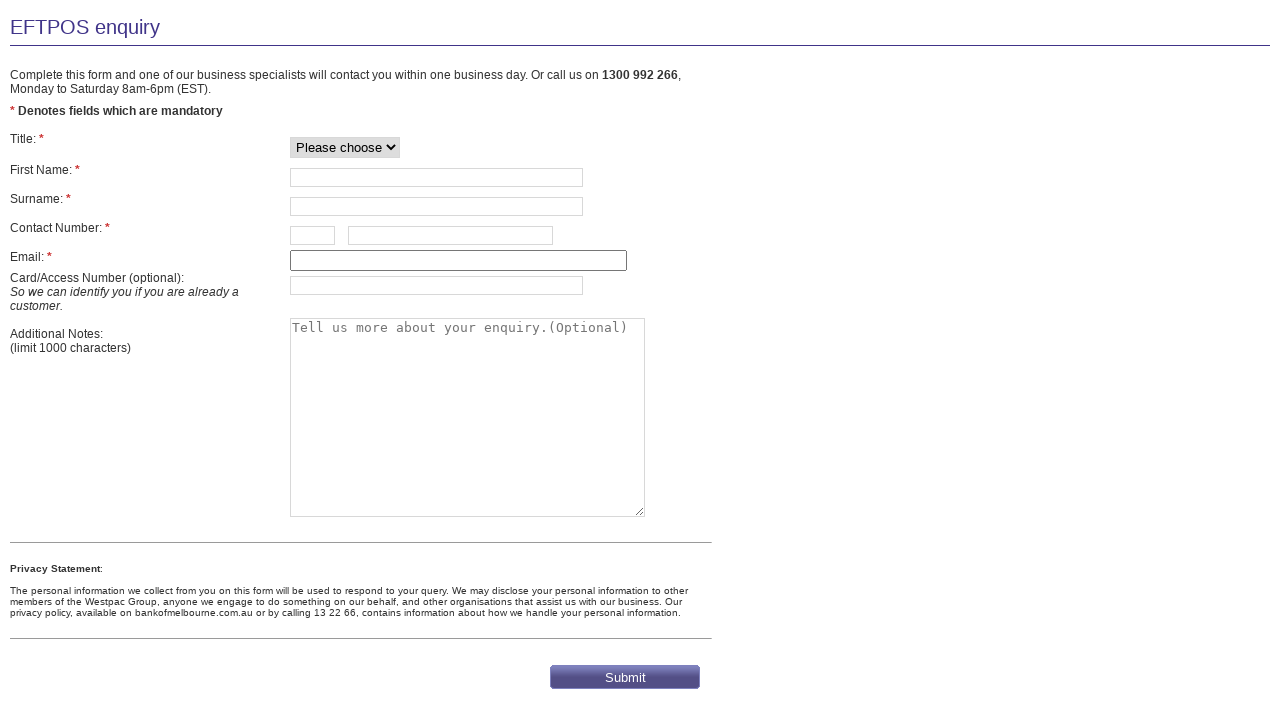

--- FILE ---
content_type: text/html; charset=utf-8
request_url: https://webapps.bankofmelbourne.com.au/contact-us-nb-net/eftpos-enquiry.aspx?EFTPOS-enquiry
body_size: 9582
content:


<!DOCTYPE html PUBLIC "-//W3C//DTD XHTML 1.0 Transitional//EN" "http://www.w3.org/TR/xhtml1/DTD/xhtml1-transitional.dtd">

<html xmlns="http://www.w3.org/1999/xhtml">
<head id="ctl00_Head1"><title>
	No title found
</title>
<Meta Name="identifier" Content="K1" />
    <script type="text/javascript" src="../resources-net/js/scripts.js" ></script>
    
    
    
<link href="../App_Themes/iFrame/Style.css" type="text/css" rel="stylesheet" /><link href="../App_Themes/iFrame/StyleEmmet.css" type="text/css" rel="stylesheet" /><link href="/WebResource.axd?d=pa2zgvvT49nQvii_Iz7vdlNAXCTBcltHS3uxljcML13zP93y4ljDlmPGTo8y0qQoQpvRWPHRW70t31VK4MbKKW8tNqtkLHG9pbdcQ1faIxVDp6PftjydVHjHnw4LbGIFaZvDd3J1z8bcs6xrh9jFzgfA0pA1&amp;t=637964487780000000" type="text/css" rel="stylesheet" />
<script>(window.BOOMR_mq=window.BOOMR_mq||[]).push(["addVar",{"rua.upush":"false","rua.cpush":"false","rua.upre":"false","rua.cpre":"false","rua.uprl":"false","rua.cprl":"false","rua.cprf":"false","rua.trans":"","rua.cook":"false","rua.ims":"false","rua.ufprl":"false","rua.cfprl":"false","rua.isuxp":"false","rua.texp":"norulematch","rua.ceh":"false","rua.ueh":"false","rua.ieh.st":"0"}]);</script>
                              <script>!function(e){var n="https://s.go-mpulse.net/boomerang/";if("False"=="True")e.BOOMR_config=e.BOOMR_config||{},e.BOOMR_config.PageParams=e.BOOMR_config.PageParams||{},e.BOOMR_config.PageParams.pci=!0,n="https://s2.go-mpulse.net/boomerang/";if(window.BOOMR_API_key="RYST7-LYW4A-GL7TM-V35N7-DCK36",function(){function e(){if(!o){var e=document.createElement("script");e.id="boomr-scr-as",e.src=window.BOOMR.url,e.async=!0,i.parentNode.appendChild(e),o=!0}}function t(e){o=!0;var n,t,a,r,d=document,O=window;if(window.BOOMR.snippetMethod=e?"if":"i",t=function(e,n){var t=d.createElement("script");t.id=n||"boomr-if-as",t.src=window.BOOMR.url,BOOMR_lstart=(new Date).getTime(),e=e||d.body,e.appendChild(t)},!window.addEventListener&&window.attachEvent&&navigator.userAgent.match(/MSIE [67]\./))return window.BOOMR.snippetMethod="s",void t(i.parentNode,"boomr-async");a=document.createElement("IFRAME"),a.src="about:blank",a.title="",a.role="presentation",a.loading="eager",r=(a.frameElement||a).style,r.width=0,r.height=0,r.border=0,r.display="none",i.parentNode.appendChild(a);try{O=a.contentWindow,d=O.document.open()}catch(_){n=document.domain,a.src="javascript:var d=document.open();d.domain='"+n+"';void(0);",O=a.contentWindow,d=O.document.open()}if(n)d._boomrl=function(){this.domain=n,t()},d.write("<bo"+"dy onload='document._boomrl();'>");else if(O._boomrl=function(){t()},O.addEventListener)O.addEventListener("load",O._boomrl,!1);else if(O.attachEvent)O.attachEvent("onload",O._boomrl);d.close()}function a(e){window.BOOMR_onload=e&&e.timeStamp||(new Date).getTime()}if(!window.BOOMR||!window.BOOMR.version&&!window.BOOMR.snippetExecuted){window.BOOMR=window.BOOMR||{},window.BOOMR.snippetStart=(new Date).getTime(),window.BOOMR.snippetExecuted=!0,window.BOOMR.snippetVersion=12,window.BOOMR.url=n+"RYST7-LYW4A-GL7TM-V35N7-DCK36";var i=document.currentScript||document.getElementsByTagName("script")[0],o=!1,r=document.createElement("link");if(r.relList&&"function"==typeof r.relList.supports&&r.relList.supports("preload")&&"as"in r)window.BOOMR.snippetMethod="p",r.href=window.BOOMR.url,r.rel="preload",r.as="script",r.addEventListener("load",e),r.addEventListener("error",function(){t(!0)}),setTimeout(function(){if(!o)t(!0)},3e3),BOOMR_lstart=(new Date).getTime(),i.parentNode.appendChild(r);else t(!1);if(window.addEventListener)window.addEventListener("load",a,!1);else if(window.attachEvent)window.attachEvent("onload",a)}}(),"".length>0)if(e&&"performance"in e&&e.performance&&"function"==typeof e.performance.setResourceTimingBufferSize)e.performance.setResourceTimingBufferSize();!function(){if(BOOMR=e.BOOMR||{},BOOMR.plugins=BOOMR.plugins||{},!BOOMR.plugins.AK){var n=""=="true"?1:0,t="",a="cj2kucqxibzca2lqsrya-f-2392a245e-clientnsv4-s.akamaihd.net",i="false"=="true"?2:1,o={"ak.v":"39","ak.cp":"666924","ak.ai":parseInt("546047",10),"ak.ol":"0","ak.cr":9,"ak.ipv":4,"ak.proto":"h2","ak.rid":"4816e5c","ak.r":42221,"ak.a2":n,"ak.m":"","ak.n":"essl","ak.bpcip":"18.116.170.0","ak.cport":51496,"ak.gh":"23.64.113.32","ak.quicv":"","ak.tlsv":"tls1.3","ak.0rtt":"","ak.0rtt.ed":"","ak.csrc":"-","ak.acc":"","ak.t":"1768985712","ak.ak":"hOBiQwZUYzCg5VSAfCLimQ==i+jsUKKxkhzRrLVWInkUgHdRMKFMGr3ZF7seSpg/XXOiDSiFxxmkU/U2nhRUIILni6ETHle/XgVGHjhTM7n5vCW5ADl81cbfj8YFDt04i/AqALOT9pyGFla8Rba6NfAHPVkRCSCJxHw2mrJ/ONKu+K8WTMp6EV6N/G+q2nUkT+12ozql3E7YhAW7EXC5HwSATbPggVh2EkMlGwGQobuvVX45nTILALP8ox2xNMxLAX7tEHeAgYLyqUKJtL63fvzk8xxHz+pwQAd7rO+i43z4POUPPrLzkvvUN55S2XWnOxP4E59p8f2nsKZSOOWhtLNT9z1sd4qxG6T/u/FQvbs8ajJqDv5pZVRV/7nTna6To/p/vg3syB0BbW/6DaLZrwEMe0AVbliIpNz2Bwni/c5HlcyIPT3b0gLiQuPKtnvUdVk=","ak.pv":"25","ak.dpoabenc":"","ak.tf":i};if(""!==t)o["ak.ruds"]=t;var r={i:!1,av:function(n){var t="http.initiator";if(n&&(!n[t]||"spa_hard"===n[t]))o["ak.feo"]=void 0!==e.aFeoApplied?1:0,BOOMR.addVar(o)},rv:function(){var e=["ak.bpcip","ak.cport","ak.cr","ak.csrc","ak.gh","ak.ipv","ak.m","ak.n","ak.ol","ak.proto","ak.quicv","ak.tlsv","ak.0rtt","ak.0rtt.ed","ak.r","ak.acc","ak.t","ak.tf"];BOOMR.removeVar(e)}};BOOMR.plugins.AK={akVars:o,akDNSPreFetchDomain:a,init:function(){if(!r.i){var e=BOOMR.subscribe;e("before_beacon",r.av,null,null),e("onbeacon",r.rv,null,null),r.i=!0}return this},is_complete:function(){return!0}}}}()}(window);</script></head>
<body>

    <form name="aspnetForm" method="post" action="./eftpos-enquiry.aspx?EFTPOS-enquiry" onsubmit="javascript:return WebForm_OnSubmit();" id="aspnetForm">
<div>
<input type="hidden" name="ctl00_mainContent_ToolkitScriptManager1_HiddenField" id="ctl00_mainContent_ToolkitScriptManager1_HiddenField" value="" />
<input type="hidden" name="__EVENTTARGET" id="__EVENTTARGET" value="" />
<input type="hidden" name="__EVENTARGUMENT" id="__EVENTARGUMENT" value="" />
<input type="hidden" name="__VIEWSTATE" id="__VIEWSTATE" value="/[base64]" />
</div>

<script type="text/javascript">
//<![CDATA[
var theForm = document.forms['aspnetForm'];
if (!theForm) {
    theForm = document.aspnetForm;
}
function __doPostBack(eventTarget, eventArgument) {
    if (!theForm.onsubmit || (theForm.onsubmit() != false)) {
        theForm.__EVENTTARGET.value = eventTarget;
        theForm.__EVENTARGUMENT.value = eventArgument;
        theForm.submit();
    }
}
//]]>
</script>


<script src="/WebResource.axd?d=TGTr29G5VPArFqnrJnDPyEFeYbblZ4VHzcxI_rpH0eg98rjAxHrTyJoe0hEZqBE3q3rEJfYORRsBTM9h0FipS4nQ5QY1&amp;t=638901248260000000" type="text/javascript"></script>


<script src="/ScriptResource.axd?d=jwFuXFRCVqr0ugLnz4xzuu0Nd5ijwB1C_CjtY2GRedbl2sVtTseQs_-opJBvdVHp-GWBMberN4EVXp30wLkTKJHugNPJOcISIhnNCYCj98RGIpKo5m2bw6xvdRlNad8ZO16FiCfGt6ZKdjx8CENTo9eL0ME1&amp;t=ffffffff93d1c106" type="text/javascript"></script>
<script src="/ScriptResource.axd?d=JxEfq303ex1KvawRVDbDXedM331FKG1tnFDDU0q-G3w_4UdZw8jm_c54qmwpfy_xdfbok4j3q3aj5IFwTvvF23WFwKI8Mllq_8RtxSLVCTJev5pN8LIHxv0_dBpbfocZmrNJOA2&amp;t=ffffffffec54f2d7" type="text/javascript"></script>
<script type="text/javascript">
//<![CDATA[
if (typeof(Sys) === 'undefined') throw new Error('ASP.NET Ajax client-side framework failed to load.');
//]]>
</script>

<script src="/ScriptResource.axd?d=yMcH5uALNFyK7kQjFr94mNkeMmivC-Id-daPd9wEkWRwC3Fc8vwMF4YYzBIEnc6IwqV0NX1gR_-USgXNjsLOnNfwL-z6Ux1eOcMJX1hs9PrWMsmjb8_gAHt_jK4IZ8cvsv6Flw2&amp;t=ffffffffec54f2d7" type="text/javascript"></script>
<script src="../ScriptServer.ashx?_TSM_HiddenField_=ctl00_mainContent_ToolkitScriptManager1_HiddenField&amp;_TSM_CombinedScripts_=%3b%3bAjaxControlToolkit%2c+Version%3d3.5.40412.0%2c+Culture%3dneutral%2c+PublicKeyToken%3d28f01b0e84b6d53e%3aen-US%3a1547e793-5b7e-48fe-8490-03a375b13a33%3a475a4ef5%3a5546a2b%3ad2e10b12%3aeffe2a26%3a37e2e5c9%3a5a682656%3abfe70f69" type="text/javascript"></script>
<script type="text/javascript">
//<![CDATA[
function WebForm_OnSubmit() {
if (typeof(ValidatorOnSubmit) == "function" && ValidatorOnSubmit() == false) return false;
return true;
}
//]]>
</script>

<div>

	<input type="hidden" name="__VIEWSTATEGENERATOR" id="__VIEWSTATEGENERATOR" value="DAF992DF" />
	<input type="hidden" name="__EVENTVALIDATION" id="__EVENTVALIDATION" value="/wEdAB3eMwidHi5R5Hcj7G+GLxbuAAtqZfvO+nk3quztmmHlYLumOhkVCVQ5LlZ+7bcrczUtITEVho7WrmvYz/Y/pncoYK8YT5gHXLMrPlGX9O20K23Di483AAetwC88QgR/SF8gQ/3POVEcfE4KSYT26GUR8TvgkotRWMMcdpABREZwD5v+qH4Px2x6u2UW6lH0FtTG3Op8uz2xz8aTqtngUXQXCUkLECmChWtlafVNvpMv7qE3d3Wiux6VC8ypWYOD4ObT2eNZo9mlGdlcqK1HBJJugWtpegVGmdttc4swEQtrybbb4HhK/XdjjizA2MrHkCVVccBIuGkKj77Xpq43hEoF8Gpt7h310SbSeClqQq9SdQeb93KIuDh5uAxaSyGhRruVea59k8dMA/o+GInI7uu/O/IS5cNOeMZz/XZ8mGKSDll0OpuE7isjKXNcmKZcJR9wxi77wClXvHUkPHrVZfnVted6FzcI5VehbMNnyH8C1Wpcn/p7GkBk1StOT0x7QJgrHUaUZxgxlEnRowRH+g9u8zd96V8aoTmn/NANmkDQGq0mLThdVFXS7DDtCGlxEm+udWofpf8fZWZrl6f4wTcfqVYdnWr7qkt6nd/cqRcp5bsQwSNJJDc1zFg3WUf68Da5k6gv" />
</div>
        
        
        

<script type="text/javascript">
//<![CDATA[
Sys.WebForms.PageRequestManager._initialize('ctl00$mainContent$ToolkitScriptManager1', 'aspnetForm', [], [], [], 90, 'ctl00');
//]]>
</script>
 
<script type="text/javascript" src="../resources-net/js/jquery-1.4.2.min.js"></script>

<script language="javascript" type="text/javascript">

    (function ($) {

        $.fn.charCount = function (options) {

            // default configuration properties
            var defaults = {
                allowed: 140,
                warning: 25,
                css: 'counter',
                counterElement: 'span',
                cssWarning: 'warning',
                cssExceeded: 'exceeded',
                counterText: ''
            };

            var options = $.extend(defaults, options);

            function calculate(obj) {
                var count = $(obj).val().length;
                var available = options.allowed - count;
                if (available <= options.warning && available >= 0) {
                    $(obj).next().addClass(options.cssWarning);
                } else {
                    $(obj).next().removeClass(options.cssWarning);
                }
                if (available < 0) {
                    $(obj).next().addClass(options.cssExceeded);
                } else {
                    $(obj).next().removeClass(options.cssExceeded);
                }
                $(obj).next().html(options.counterText + available);
            };

            this.each(function () {
                $(this).after('<' + options.counterElement + ' class="' + options.css + '">' + options.counterText + '</' + options.counterElement + '>');
                calculate(this);
                $(this).keyup(function () { calculate(this) });
                $(this).change(function () { calculate(this) });
            });

        };

    })(jQuery);




    $(document).ready(function () {
        //default usage
        $("#message1").charCount();
        //custom usage

        $("#AdditionalNotes").charCount({
            allowed: 1000,
            warning: 50,
            counterText: ''
        });
    });

    
    //set page url to hidden field
    $(document).ready(function () {
        $("#url_hidden").val(window.location.search);
    });

    $(document).ready(function () {
        var oldValue = window.location.search;
        var newValue = oldValue.replace(/\?/g, '');
        var newValue = newValue.replace(/-/g, ' ');
        $("span[id$='page_header']").text(newValue);
        document.title=newValue;
		// Set to new value
        $(this).val(newValue);
    });
  </script> 

    <table class="form" width="700">
               <tr>
     <h1 style="border-bottom: 1px solid #403489; clear: both; color: #403489; font-size: 1.7em; font-weight: normal; margin: 0.5em 0 0.7em; padding: 6px 0;" ><span id="page_header"></span></h1>
     </tr>
     <tr>
      <td colspan="2" >
      <p>Complete this form and one of our business specialists will contact you within one business day. Or call us on <strong>1300 992 266</strong>, Monday to Saturday 8am-6pm (EST).</p>
      </td>
      </tr>
      <tr>
            <td colspan="2" >
			<span class="error">*</span><strong> Denotes fields which are mandatory</strong><br/><br/>
            </td>
          </tr>
         
        
      <tr>
      <td  width="40%">Title: <font class='redstar'>*</font></td>
      <td width="60%">
          <select name="ctl00$mainContent$DropDownTitle" id="DropDownTitle" class="input">
	<option selected="selected" value="">Please choose</option>
	<option value="Mr">Mr</option>
	<option value="Mrs">Mrs</option>
	<option value="Ms">Ms</option>
	<option value="Miss">Miss</option>
	<option value="Dr">Dr</option>

</select>
          <span id="ctl00_mainContent_DropDownTitleRequiredValidator" style="color:Red;display:none;"></span>
          <input type="hidden" name="ctl00$mainContent$DropDownTitleRequiredValidator_ValidatorCalloutExtender_ClientState" id="ctl00_mainContent_DropDownTitleRequiredValidator_ValidatorCalloutExtender_ClientState" />
      </td>
    </tr>
    <tr>
      <td  width="40%">First Name: <font class='redstar'>*</font></td>
      <td width="60%">
      <input name="ctl00$mainContent$GivenName" type="text" maxlength="100" size="35" id="ctl00_mainContent_GivenName" class="input" />
      <span id="ctl00_mainContent_GivenNameRequiredFieldValidator" style="color:Red;display:none;"></span>
           <input type="hidden" name="ctl00$mainContent$GivenNameRequiredFieldValidator_ValidatorCalloutExtender_ClientState" id="ctl00_mainContent_GivenNameRequiredFieldValidator_ValidatorCalloutExtender_ClientState" />
          
          <span id="ctl00_mainContent_GivenNameRegularExpressionValidator" style="color:Red;display:none;"></span>
          <input type="hidden" name="ctl00$mainContent$GivenNameRegularExpressionValidator_ValidatorCalloutExtender_ClientState" id="ctl00_mainContent_GivenNameRegularExpressionValidator_ValidatorCalloutExtender_ClientState" />
      </td>
    </tr>
    <tr>
      <td  width="40%">Surname: <font class='redstar'>*</font></td>
      <td width="60%">
      <input name="ctl00$mainContent$Surname" type="text" maxlength="100" size="35" id="ctl00_mainContent_Surname" class="input" />
      
            <span id="ctl00_mainContent_SurnameRequiredFieldValidator" style="color:Red;display:none;"></span>
          <input type="hidden" name="ctl00$mainContent$SurnameRequiredFieldValidator_ValidatorCalloutExtender_ClientState" id="ctl00_mainContent_SurnameRequiredFieldValidator_ValidatorCalloutExtender_ClientState" />
          
          <span id="ctl00_mainContent_SurnameRegularExpressionValidator" style="color:Red;display:none;"></span>
          <input type="hidden" name="ctl00$mainContent$SurnameRegularExpressionValidator_ValidatorCalloutExtender_ClientState" id="ctl00_mainContent_SurnameRegularExpressionValidator_ValidatorCalloutExtender_ClientState" />
      </td>
    </tr>
    
    <tr>
       <td width="40%">Contact Number: <font class="redstar">*</font></td>
      <td width="60%">
      <input name="ctl00$mainContent$PhoneAreaCode" type="text" maxlength="4" size="4" id="ctl00_mainContent_PhoneAreaCode" class="input" />
      <span id="ctl00_mainContent_PhoneAreaCodeRegularExpressionValidator" style="color:Red;display:none;"></span>
          <input type="hidden" name="ctl00$mainContent$PhoneAreaCodeValidatorCalloutExtender_ClientState" id="ctl00_mainContent_PhoneAreaCodeValidatorCalloutExtender_ClientState" />
         
          <span id="ctl00_mainContent_PhoneAreaCodeRequiredValidator" style="color:Red;display:none;"></span>
                <input type="hidden" name="ctl00$mainContent$ValidatorCalloutExtender1_ClientState" id="ctl00_mainContent_ValidatorCalloutExtender1_ClientState" />
           <input name="ctl00$mainContent$Phone" type="text" maxlength="12" size="24" id="ctl00_mainContent_Phone" class="input" />
           <span id="ctl00_mainContent_PhoneRequiredFieldValidator" style="color:Red;display:none;"></span>
                <input type="hidden" name="ctl00$mainContent$PhoneValidatorCalloutExtender_ClientState" id="ctl00_mainContent_PhoneValidatorCalloutExtender_ClientState" />
           
           <span id="ctl00_mainContent_PhoneRegularExpressionValidator" style="color:Red;display:none;"></span>
          <input type="hidden" name="ctl00$mainContent$PhoneRegularExpressionValidator_ValidatorCalloutExtender_ClientState" id="ctl00_mainContent_PhoneRegularExpressionValidator_ValidatorCalloutExtender_ClientState" />
      </td>
    </tr>
    
     
    <tr>
      <td width="40%">Email: <font class='redstar'>*</font></td>
      <td width="60%">
       <input name="ctl00$mainContent$Email" type="text" maxlength="250" size="40" id="ctl00_mainContent_Email" />
        <span id="ctl00_mainContent_EmailRequiredFieldValidator" style="color:Red;display:none;"></span>
                <input type="hidden" name="ctl00$mainContent$EmailRequiredFieldValidator_ValidatorCalloutExtender_ClientState" id="ctl00_mainContent_EmailRequiredFieldValidator_ValidatorCalloutExtender_ClientState" />
          
        <span id="ctl00_mainContent_EmailRegularExpressionValidator" style="color:Red;display:none;"></span>
           <input type="hidden" name="ctl00$mainContent$EmailRegularExpressionValidator_ValidatorCalloutExtender_ClientState" id="ctl00_mainContent_EmailRegularExpressionValidator_ValidatorCalloutExtender_ClientState" />
      </td>
    </tr> 

    <tr>
      <td  width="40%">Card/Access Number (optional): <br /><em>So we can identify you if you are already a customer. </em></td>
      <td width="60%">
       <input name="ctl00$mainContent$AccessNumber" type="text" maxlength="150" size="35" id="ctl00_mainContent_AccessNumber" class="input" />
        
          <span id="ctl00_mainContent_AccessNumberRegularExpressionValidator" style="color:Red;display:none;"></span>
          <input type="hidden" name="ctl00$mainContent$ValidatorCalloutExtender2_ClientState" id="ctl00_mainContent_ValidatorCalloutExtender2_ClientState" />
      </td>
    </tr>
    <tr>
<td valign="top" width="40%"><br />Additional Notes:<br /> (limit 1000 characters)  </td>
      <td width="60%">
      <textarea name="ctl00$mainContent$TextBox1" rows="13" cols="42" id="TextBox1" class="textarea" placeholder="Tell us more about your enquiry.(Optional)">
</textarea>
       
      <span id="ctl00_mainContent_AdditionalNotesExpressionValidator" style="color:Red;display:none;"></span>
          <input type="hidden" name="ctl00$mainContent$AdditionalNotesExpressionValidator_ValidatorCalloutExtender_ClientState" id="ctl00_mainContent_AdditionalNotesExpressionValidator_ValidatorCalloutExtender_ClientState" />
      
</td>
    </tr>
    <tr>
    
    <input type="hidden" name="ctl00$mainContent$url_hidden" id="url_hidden" value="not initialised" />
    </tr>
    <tr>
      <td colspan="2">
          <span id="ctl00_mainContent_PrivacyStatement"><hr width="100%" size="1" />
<p class="small" align="left"><b>Privacy Statement</b>:<br /><br />The personal information we collect from you on this form will be used to respond to your query. We may disclose your personal information to other members of the Westpac Group, anyone we engage to do something on our behalf, and other organisations that assist us with our business. Our privacy policy, available on bankofmelbourne.com.au or by calling 13 22 66, contains information about how we handle your personal information.</p>
<hr width="100%" size="1" />
</span>
          
      </td>
    </tr>

    <tr>
        <td colspan="2" align="center">
          <input type="submit" name="ctl00$mainContent$SendEmail" value="Submit" onclick="javascript:WebForm_DoPostBackWithOptions(new WebForm_PostBackOptions(&quot;ctl00$mainContent$SendEmail&quot;, &quot;&quot;, true, &quot;&quot;, &quot;&quot;, false, false))" id="ctl00_mainContent_SendEmail" class="button large" />
        </td>
    </tr>
    
</table>

    
    
<script type="text/javascript">
//<![CDATA[
var Page_Validators =  new Array(document.getElementById("ctl00_mainContent_DropDownTitleRequiredValidator"), document.getElementById("ctl00_mainContent_GivenNameRequiredFieldValidator"), document.getElementById("ctl00_mainContent_GivenNameRegularExpressionValidator"), document.getElementById("ctl00_mainContent_SurnameRequiredFieldValidator"), document.getElementById("ctl00_mainContent_SurnameRegularExpressionValidator"), document.getElementById("ctl00_mainContent_PhoneAreaCodeRegularExpressionValidator"), document.getElementById("ctl00_mainContent_PhoneAreaCodeRequiredValidator"), document.getElementById("ctl00_mainContent_PhoneRequiredFieldValidator"), document.getElementById("ctl00_mainContent_PhoneRegularExpressionValidator"), document.getElementById("ctl00_mainContent_EmailRequiredFieldValidator"), document.getElementById("ctl00_mainContent_EmailRegularExpressionValidator"), document.getElementById("ctl00_mainContent_AccessNumberRegularExpressionValidator"), document.getElementById("ctl00_mainContent_AdditionalNotesExpressionValidator"));
//]]>
</script>

<script type="text/javascript">
//<![CDATA[
var ctl00_mainContent_DropDownTitleRequiredValidator = document.all ? document.all["ctl00_mainContent_DropDownTitleRequiredValidator"] : document.getElementById("ctl00_mainContent_DropDownTitleRequiredValidator");
ctl00_mainContent_DropDownTitleRequiredValidator.controltovalidate = "DropDownTitle";
ctl00_mainContent_DropDownTitleRequiredValidator.errormessage = "Please select an appropriate title";
ctl00_mainContent_DropDownTitleRequiredValidator.display = "None";
ctl00_mainContent_DropDownTitleRequiredValidator.evaluationfunction = "RequiredFieldValidatorEvaluateIsValid";
ctl00_mainContent_DropDownTitleRequiredValidator.initialvalue = "";
var ctl00_mainContent_GivenNameRequiredFieldValidator = document.all ? document.all["ctl00_mainContent_GivenNameRequiredFieldValidator"] : document.getElementById("ctl00_mainContent_GivenNameRequiredFieldValidator");
ctl00_mainContent_GivenNameRequiredFieldValidator.controltovalidate = "ctl00_mainContent_GivenName";
ctl00_mainContent_GivenNameRequiredFieldValidator.focusOnError = "t";
ctl00_mainContent_GivenNameRequiredFieldValidator.errormessage = "Enter your first name";
ctl00_mainContent_GivenNameRequiredFieldValidator.display = "None";
ctl00_mainContent_GivenNameRequiredFieldValidator.evaluationfunction = "RequiredFieldValidatorEvaluateIsValid";
ctl00_mainContent_GivenNameRequiredFieldValidator.initialvalue = "";
var ctl00_mainContent_GivenNameRegularExpressionValidator = document.all ? document.all["ctl00_mainContent_GivenNameRegularExpressionValidator"] : document.getElementById("ctl00_mainContent_GivenNameRegularExpressionValidator");
ctl00_mainContent_GivenNameRegularExpressionValidator.controltovalidate = "ctl00_mainContent_GivenName";
ctl00_mainContent_GivenNameRegularExpressionValidator.focusOnError = "t";
ctl00_mainContent_GivenNameRegularExpressionValidator.errormessage = "Given Name should be alpha characters";
ctl00_mainContent_GivenNameRegularExpressionValidator.display = "None";
ctl00_mainContent_GivenNameRegularExpressionValidator.evaluationfunction = "RegularExpressionValidatorEvaluateIsValid";
ctl00_mainContent_GivenNameRegularExpressionValidator.validationexpression = "^[a-zA-Z ,\'.-]+$";
var ctl00_mainContent_SurnameRequiredFieldValidator = document.all ? document.all["ctl00_mainContent_SurnameRequiredFieldValidator"] : document.getElementById("ctl00_mainContent_SurnameRequiredFieldValidator");
ctl00_mainContent_SurnameRequiredFieldValidator.controltovalidate = "ctl00_mainContent_Surname";
ctl00_mainContent_SurnameRequiredFieldValidator.focusOnError = "t";
ctl00_mainContent_SurnameRequiredFieldValidator.errormessage = "Enter your Surname";
ctl00_mainContent_SurnameRequiredFieldValidator.display = "None";
ctl00_mainContent_SurnameRequiredFieldValidator.evaluationfunction = "RequiredFieldValidatorEvaluateIsValid";
ctl00_mainContent_SurnameRequiredFieldValidator.initialvalue = "";
var ctl00_mainContent_SurnameRegularExpressionValidator = document.all ? document.all["ctl00_mainContent_SurnameRegularExpressionValidator"] : document.getElementById("ctl00_mainContent_SurnameRegularExpressionValidator");
ctl00_mainContent_SurnameRegularExpressionValidator.controltovalidate = "ctl00_mainContent_Surname";
ctl00_mainContent_SurnameRegularExpressionValidator.focusOnError = "t";
ctl00_mainContent_SurnameRegularExpressionValidator.errormessage = "Surname should be alpha characters";
ctl00_mainContent_SurnameRegularExpressionValidator.display = "None";
ctl00_mainContent_SurnameRegularExpressionValidator.evaluationfunction = "RegularExpressionValidatorEvaluateIsValid";
ctl00_mainContent_SurnameRegularExpressionValidator.validationexpression = "^[a-zA-Z ,\'.-]+$";
var ctl00_mainContent_PhoneAreaCodeRegularExpressionValidator = document.all ? document.all["ctl00_mainContent_PhoneAreaCodeRegularExpressionValidator"] : document.getElementById("ctl00_mainContent_PhoneAreaCodeRegularExpressionValidator");
ctl00_mainContent_PhoneAreaCodeRegularExpressionValidator.controltovalidate = "ctl00_mainContent_PhoneAreaCode";
ctl00_mainContent_PhoneAreaCodeRegularExpressionValidator.focusOnError = "t";
ctl00_mainContent_PhoneAreaCodeRegularExpressionValidator.errormessage = "Enter a properly formed phone area code";
ctl00_mainContent_PhoneAreaCodeRegularExpressionValidator.display = "None";
ctl00_mainContent_PhoneAreaCodeRegularExpressionValidator.evaluationfunction = "RegularExpressionValidatorEvaluateIsValid";
ctl00_mainContent_PhoneAreaCodeRegularExpressionValidator.validationexpression = "^[0-9\\-\\+\\(\\) ]+$";
var ctl00_mainContent_PhoneAreaCodeRequiredValidator = document.all ? document.all["ctl00_mainContent_PhoneAreaCodeRequiredValidator"] : document.getElementById("ctl00_mainContent_PhoneAreaCodeRequiredValidator");
ctl00_mainContent_PhoneAreaCodeRequiredValidator.controltovalidate = "ctl00_mainContent_PhoneAreaCode";
ctl00_mainContent_PhoneAreaCodeRequiredValidator.focusOnError = "t";
ctl00_mainContent_PhoneAreaCodeRequiredValidator.errormessage = "Enter your area code (for Mobile No. add +61)";
ctl00_mainContent_PhoneAreaCodeRequiredValidator.display = "None";
ctl00_mainContent_PhoneAreaCodeRequiredValidator.evaluationfunction = "RequiredFieldValidatorEvaluateIsValid";
ctl00_mainContent_PhoneAreaCodeRequiredValidator.initialvalue = "";
var ctl00_mainContent_PhoneRequiredFieldValidator = document.all ? document.all["ctl00_mainContent_PhoneRequiredFieldValidator"] : document.getElementById("ctl00_mainContent_PhoneRequiredFieldValidator");
ctl00_mainContent_PhoneRequiredFieldValidator.controltovalidate = "ctl00_mainContent_Phone";
ctl00_mainContent_PhoneRequiredFieldValidator.focusOnError = "t";
ctl00_mainContent_PhoneRequiredFieldValidator.errormessage = "Enter your Phone number";
ctl00_mainContent_PhoneRequiredFieldValidator.display = "None";
ctl00_mainContent_PhoneRequiredFieldValidator.evaluationfunction = "RequiredFieldValidatorEvaluateIsValid";
ctl00_mainContent_PhoneRequiredFieldValidator.initialvalue = "";
var ctl00_mainContent_PhoneRegularExpressionValidator = document.all ? document.all["ctl00_mainContent_PhoneRegularExpressionValidator"] : document.getElementById("ctl00_mainContent_PhoneRegularExpressionValidator");
ctl00_mainContent_PhoneRegularExpressionValidator.controltovalidate = "ctl00_mainContent_Phone";
ctl00_mainContent_PhoneRegularExpressionValidator.focusOnError = "t";
ctl00_mainContent_PhoneRegularExpressionValidator.errormessage = "Enter a properly formed phone number";
ctl00_mainContent_PhoneRegularExpressionValidator.display = "None";
ctl00_mainContent_PhoneRegularExpressionValidator.evaluationfunction = "RegularExpressionValidatorEvaluateIsValid";
ctl00_mainContent_PhoneRegularExpressionValidator.validationexpression = "^[0-9\\-\\+\\(\\) ]+$";
var ctl00_mainContent_EmailRequiredFieldValidator = document.all ? document.all["ctl00_mainContent_EmailRequiredFieldValidator"] : document.getElementById("ctl00_mainContent_EmailRequiredFieldValidator");
ctl00_mainContent_EmailRequiredFieldValidator.controltovalidate = "ctl00_mainContent_Email";
ctl00_mainContent_EmailRequiredFieldValidator.focusOnError = "t";
ctl00_mainContent_EmailRequiredFieldValidator.errormessage = "Enter your Email address";
ctl00_mainContent_EmailRequiredFieldValidator.display = "None";
ctl00_mainContent_EmailRequiredFieldValidator.evaluationfunction = "RequiredFieldValidatorEvaluateIsValid";
ctl00_mainContent_EmailRequiredFieldValidator.initialvalue = "";
var ctl00_mainContent_EmailRegularExpressionValidator = document.all ? document.all["ctl00_mainContent_EmailRegularExpressionValidator"] : document.getElementById("ctl00_mainContent_EmailRegularExpressionValidator");
ctl00_mainContent_EmailRegularExpressionValidator.controltovalidate = "ctl00_mainContent_Email";
ctl00_mainContent_EmailRegularExpressionValidator.focusOnError = "t";
ctl00_mainContent_EmailRegularExpressionValidator.errormessage = "Email is not in correct format";
ctl00_mainContent_EmailRegularExpressionValidator.display = "None";
ctl00_mainContent_EmailRegularExpressionValidator.evaluationfunction = "RegularExpressionValidatorEvaluateIsValid";
ctl00_mainContent_EmailRegularExpressionValidator.validationexpression = "\\w+([-+.\']\\w+)*@\\w+([-.]\\w+)*\\.\\w+([-.]\\w+)*";
var ctl00_mainContent_AccessNumberRegularExpressionValidator = document.all ? document.all["ctl00_mainContent_AccessNumberRegularExpressionValidator"] : document.getElementById("ctl00_mainContent_AccessNumberRegularExpressionValidator");
ctl00_mainContent_AccessNumberRegularExpressionValidator.controltovalidate = "ctl00_mainContent_AccessNumber";
ctl00_mainContent_AccessNumberRegularExpressionValidator.focusOnError = "t";
ctl00_mainContent_AccessNumberRegularExpressionValidator.errormessage = "AccessNumberRegularExpressionValidator";
ctl00_mainContent_AccessNumberRegularExpressionValidator.display = "None";
ctl00_mainContent_AccessNumberRegularExpressionValidator.evaluationfunction = "RegularExpressionValidatorEvaluateIsValid";
ctl00_mainContent_AccessNumberRegularExpressionValidator.validationexpression = "^[A-Za-z0-9 /,\'.-]+$";
var ctl00_mainContent_AdditionalNotesExpressionValidator = document.all ? document.all["ctl00_mainContent_AdditionalNotesExpressionValidator"] : document.getElementById("ctl00_mainContent_AdditionalNotesExpressionValidator");
ctl00_mainContent_AdditionalNotesExpressionValidator.controltovalidate = "TextBox1";
ctl00_mainContent_AdditionalNotesExpressionValidator.focusOnError = "t";
ctl00_mainContent_AdditionalNotesExpressionValidator.errormessage = "Your Additional Notes should be alpha numeric characters";
ctl00_mainContent_AdditionalNotesExpressionValidator.display = "None";
ctl00_mainContent_AdditionalNotesExpressionValidator.evaluationfunction = "RegularExpressionValidatorEvaluateIsValid";
ctl00_mainContent_AdditionalNotesExpressionValidator.validationexpression = "^[a-zA-Z0-9 (.|\\r|\\n){0,1000} /%()=#?:+,\'’‘$!.-]+$";
//]]>
</script>


<script type="text/javascript">
//<![CDATA[
(function() {var fn = function() {$get("ctl00_mainContent_ToolkitScriptManager1_HiddenField").value = '';Sys.Application.remove_init(fn);};Sys.Application.add_init(fn);})();
var Page_ValidationActive = false;
if (typeof(ValidatorOnLoad) == "function") {
    ValidatorOnLoad();
}

function ValidatorOnSubmit() {
    if (Page_ValidationActive) {
        return ValidatorCommonOnSubmit();
    }
    else {
        return true;
    }
}
        
document.getElementById('ctl00_mainContent_DropDownTitleRequiredValidator').dispose = function() {
    Array.remove(Page_Validators, document.getElementById('ctl00_mainContent_DropDownTitleRequiredValidator'));
}
Sys.Application.add_init(function() {
    $create(Sys.Extended.UI.ValidatorCalloutBehavior, {"ClientStateFieldID":"ctl00_mainContent_DropDownTitleRequiredValidator_ValidatorCalloutExtender_ClientState","closeImageUrl":"/WebResource.axd?d=bbbzcTnOn97S14HzxIE_E5f4YXOpzV4scax2_xnEPokXS62jxkUE_Hpbz3kEaLRiWLfNBeZK8rE-UiUANgtO6LDwbf_6HPEnoQ6vBBH2dgFAmEyGCNZhVSCxk8PI9sT4yq2LGg2\u0026t=637964487780000000","highlightCssClass":"inputerror","id":"ctl00_mainContent_DropDownTitleRequiredValidator_ValidatorCalloutExtender","warningIconImageUrl":"/WebResource.axd?d=HgLrCJDJTxLd7L4DByLHwi8D_3bmJruobajSJXgi2vEjPv11JWZYHGUy9f4fMf9RC0T9J0USnV-_d77HBVLZQmoa9VDVmmcj98xqFcQTuqOAWf_GNYF-JyLb59fNTM4N50huHQ2\u0026t=637964487780000000"}, null, null, $get("ctl00_mainContent_DropDownTitleRequiredValidator"));
});

document.getElementById('ctl00_mainContent_GivenNameRequiredFieldValidator').dispose = function() {
    Array.remove(Page_Validators, document.getElementById('ctl00_mainContent_GivenNameRequiredFieldValidator'));
}
Sys.Application.add_init(function() {
    $create(Sys.Extended.UI.ValidatorCalloutBehavior, {"ClientStateFieldID":"ctl00_mainContent_GivenNameRequiredFieldValidator_ValidatorCalloutExtender_ClientState","closeImageUrl":"/WebResource.axd?d=bbbzcTnOn97S14HzxIE_E5f4YXOpzV4scax2_xnEPokXS62jxkUE_Hpbz3kEaLRiWLfNBeZK8rE-UiUANgtO6LDwbf_6HPEnoQ6vBBH2dgFAmEyGCNZhVSCxk8PI9sT4yq2LGg2\u0026t=637964487780000000","highlightCssClass":"inputerror","id":"ctl00_mainContent_GivenNameRequiredFieldValidator_ValidatorCalloutExtender","warningIconImageUrl":"/WebResource.axd?d=HgLrCJDJTxLd7L4DByLHwi8D_3bmJruobajSJXgi2vEjPv11JWZYHGUy9f4fMf9RC0T9J0USnV-_d77HBVLZQmoa9VDVmmcj98xqFcQTuqOAWf_GNYF-JyLb59fNTM4N50huHQ2\u0026t=637964487780000000"}, null, null, $get("ctl00_mainContent_GivenNameRequiredFieldValidator"));
});

document.getElementById('ctl00_mainContent_GivenNameRegularExpressionValidator').dispose = function() {
    Array.remove(Page_Validators, document.getElementById('ctl00_mainContent_GivenNameRegularExpressionValidator'));
}
Sys.Application.add_init(function() {
    $create(Sys.Extended.UI.ValidatorCalloutBehavior, {"ClientStateFieldID":"ctl00_mainContent_GivenNameRegularExpressionValidator_ValidatorCalloutExtender_ClientState","closeImageUrl":"/WebResource.axd?d=bbbzcTnOn97S14HzxIE_E5f4YXOpzV4scax2_xnEPokXS62jxkUE_Hpbz3kEaLRiWLfNBeZK8rE-UiUANgtO6LDwbf_6HPEnoQ6vBBH2dgFAmEyGCNZhVSCxk8PI9sT4yq2LGg2\u0026t=637964487780000000","highlightCssClass":"inputerror","id":"ctl00_mainContent_GivenNameRegularExpressionValidator_ValidatorCalloutExtender","warningIconImageUrl":"/WebResource.axd?d=HgLrCJDJTxLd7L4DByLHwi8D_3bmJruobajSJXgi2vEjPv11JWZYHGUy9f4fMf9RC0T9J0USnV-_d77HBVLZQmoa9VDVmmcj98xqFcQTuqOAWf_GNYF-JyLb59fNTM4N50huHQ2\u0026t=637964487780000000"}, null, null, $get("ctl00_mainContent_GivenNameRegularExpressionValidator"));
});

document.getElementById('ctl00_mainContent_SurnameRequiredFieldValidator').dispose = function() {
    Array.remove(Page_Validators, document.getElementById('ctl00_mainContent_SurnameRequiredFieldValidator'));
}
Sys.Application.add_init(function() {
    $create(Sys.Extended.UI.ValidatorCalloutBehavior, {"ClientStateFieldID":"ctl00_mainContent_SurnameRequiredFieldValidator_ValidatorCalloutExtender_ClientState","closeImageUrl":"/WebResource.axd?d=bbbzcTnOn97S14HzxIE_E5f4YXOpzV4scax2_xnEPokXS62jxkUE_Hpbz3kEaLRiWLfNBeZK8rE-UiUANgtO6LDwbf_6HPEnoQ6vBBH2dgFAmEyGCNZhVSCxk8PI9sT4yq2LGg2\u0026t=637964487780000000","highlightCssClass":"inputerror","id":"ctl00_mainContent_SurnameRequiredFieldValidator_ValidatorCalloutExtender","warningIconImageUrl":"/WebResource.axd?d=HgLrCJDJTxLd7L4DByLHwi8D_3bmJruobajSJXgi2vEjPv11JWZYHGUy9f4fMf9RC0T9J0USnV-_d77HBVLZQmoa9VDVmmcj98xqFcQTuqOAWf_GNYF-JyLb59fNTM4N50huHQ2\u0026t=637964487780000000"}, null, null, $get("ctl00_mainContent_SurnameRequiredFieldValidator"));
});

document.getElementById('ctl00_mainContent_SurnameRegularExpressionValidator').dispose = function() {
    Array.remove(Page_Validators, document.getElementById('ctl00_mainContent_SurnameRegularExpressionValidator'));
}
Sys.Application.add_init(function() {
    $create(Sys.Extended.UI.ValidatorCalloutBehavior, {"ClientStateFieldID":"ctl00_mainContent_SurnameRegularExpressionValidator_ValidatorCalloutExtender_ClientState","closeImageUrl":"/WebResource.axd?d=bbbzcTnOn97S14HzxIE_E5f4YXOpzV4scax2_xnEPokXS62jxkUE_Hpbz3kEaLRiWLfNBeZK8rE-UiUANgtO6LDwbf_6HPEnoQ6vBBH2dgFAmEyGCNZhVSCxk8PI9sT4yq2LGg2\u0026t=637964487780000000","highlightCssClass":"inputerror","id":"ctl00_mainContent_SurnameRegularExpressionValidator_ValidatorCalloutExtender","warningIconImageUrl":"/WebResource.axd?d=HgLrCJDJTxLd7L4DByLHwi8D_3bmJruobajSJXgi2vEjPv11JWZYHGUy9f4fMf9RC0T9J0USnV-_d77HBVLZQmoa9VDVmmcj98xqFcQTuqOAWf_GNYF-JyLb59fNTM4N50huHQ2\u0026t=637964487780000000"}, null, null, $get("ctl00_mainContent_SurnameRegularExpressionValidator"));
});

document.getElementById('ctl00_mainContent_PhoneAreaCodeRegularExpressionValidator').dispose = function() {
    Array.remove(Page_Validators, document.getElementById('ctl00_mainContent_PhoneAreaCodeRegularExpressionValidator'));
}
Sys.Application.add_init(function() {
    $create(Sys.Extended.UI.ValidatorCalloutBehavior, {"ClientStateFieldID":"ctl00_mainContent_PhoneAreaCodeValidatorCalloutExtender_ClientState","closeImageUrl":"/WebResource.axd?d=bbbzcTnOn97S14HzxIE_E5f4YXOpzV4scax2_xnEPokXS62jxkUE_Hpbz3kEaLRiWLfNBeZK8rE-UiUANgtO6LDwbf_6HPEnoQ6vBBH2dgFAmEyGCNZhVSCxk8PI9sT4yq2LGg2\u0026t=637964487780000000","highlightCssClass":"inputerror","id":"ctl00_mainContent_PhoneAreaCodeValidatorCalloutExtender","warningIconImageUrl":"/WebResource.axd?d=HgLrCJDJTxLd7L4DByLHwi8D_3bmJruobajSJXgi2vEjPv11JWZYHGUy9f4fMf9RC0T9J0USnV-_d77HBVLZQmoa9VDVmmcj98xqFcQTuqOAWf_GNYF-JyLb59fNTM4N50huHQ2\u0026t=637964487780000000"}, null, null, $get("ctl00_mainContent_PhoneAreaCodeRegularExpressionValidator"));
});

document.getElementById('ctl00_mainContent_PhoneAreaCodeRequiredValidator').dispose = function() {
    Array.remove(Page_Validators, document.getElementById('ctl00_mainContent_PhoneAreaCodeRequiredValidator'));
}
Sys.Application.add_init(function() {
    $create(Sys.Extended.UI.ValidatorCalloutBehavior, {"ClientStateFieldID":"ctl00_mainContent_ValidatorCalloutExtender1_ClientState","closeImageUrl":"/WebResource.axd?d=bbbzcTnOn97S14HzxIE_E5f4YXOpzV4scax2_xnEPokXS62jxkUE_Hpbz3kEaLRiWLfNBeZK8rE-UiUANgtO6LDwbf_6HPEnoQ6vBBH2dgFAmEyGCNZhVSCxk8PI9sT4yq2LGg2\u0026t=637964487780000000","highlightCssClass":"inputerror","id":"ctl00_mainContent_ValidatorCalloutExtender1","warningIconImageUrl":"/WebResource.axd?d=HgLrCJDJTxLd7L4DByLHwi8D_3bmJruobajSJXgi2vEjPv11JWZYHGUy9f4fMf9RC0T9J0USnV-_d77HBVLZQmoa9VDVmmcj98xqFcQTuqOAWf_GNYF-JyLb59fNTM4N50huHQ2\u0026t=637964487780000000"}, null, null, $get("ctl00_mainContent_PhoneAreaCodeRequiredValidator"));
});

document.getElementById('ctl00_mainContent_PhoneRequiredFieldValidator').dispose = function() {
    Array.remove(Page_Validators, document.getElementById('ctl00_mainContent_PhoneRequiredFieldValidator'));
}
Sys.Application.add_init(function() {
    $create(Sys.Extended.UI.ValidatorCalloutBehavior, {"ClientStateFieldID":"ctl00_mainContent_PhoneValidatorCalloutExtender_ClientState","closeImageUrl":"/WebResource.axd?d=bbbzcTnOn97S14HzxIE_E5f4YXOpzV4scax2_xnEPokXS62jxkUE_Hpbz3kEaLRiWLfNBeZK8rE-UiUANgtO6LDwbf_6HPEnoQ6vBBH2dgFAmEyGCNZhVSCxk8PI9sT4yq2LGg2\u0026t=637964487780000000","highlightCssClass":"inputerror","id":"ctl00_mainContent_PhoneValidatorCalloutExtender","warningIconImageUrl":"/WebResource.axd?d=HgLrCJDJTxLd7L4DByLHwi8D_3bmJruobajSJXgi2vEjPv11JWZYHGUy9f4fMf9RC0T9J0USnV-_d77HBVLZQmoa9VDVmmcj98xqFcQTuqOAWf_GNYF-JyLb59fNTM4N50huHQ2\u0026t=637964487780000000"}, null, null, $get("ctl00_mainContent_PhoneRequiredFieldValidator"));
});

document.getElementById('ctl00_mainContent_PhoneRegularExpressionValidator').dispose = function() {
    Array.remove(Page_Validators, document.getElementById('ctl00_mainContent_PhoneRegularExpressionValidator'));
}
Sys.Application.add_init(function() {
    $create(Sys.Extended.UI.ValidatorCalloutBehavior, {"ClientStateFieldID":"ctl00_mainContent_PhoneRegularExpressionValidator_ValidatorCalloutExtender_ClientState","closeImageUrl":"/WebResource.axd?d=bbbzcTnOn97S14HzxIE_E5f4YXOpzV4scax2_xnEPokXS62jxkUE_Hpbz3kEaLRiWLfNBeZK8rE-UiUANgtO6LDwbf_6HPEnoQ6vBBH2dgFAmEyGCNZhVSCxk8PI9sT4yq2LGg2\u0026t=637964487780000000","highlightCssClass":"inputerror","id":"ctl00_mainContent_PhoneRegularExpressionValidator_ValidatorCalloutExtender","warningIconImageUrl":"/WebResource.axd?d=HgLrCJDJTxLd7L4DByLHwi8D_3bmJruobajSJXgi2vEjPv11JWZYHGUy9f4fMf9RC0T9J0USnV-_d77HBVLZQmoa9VDVmmcj98xqFcQTuqOAWf_GNYF-JyLb59fNTM4N50huHQ2\u0026t=637964487780000000"}, null, null, $get("ctl00_mainContent_PhoneRegularExpressionValidator"));
});

document.getElementById('ctl00_mainContent_EmailRequiredFieldValidator').dispose = function() {
    Array.remove(Page_Validators, document.getElementById('ctl00_mainContent_EmailRequiredFieldValidator'));
}
Sys.Application.add_init(function() {
    $create(Sys.Extended.UI.ValidatorCalloutBehavior, {"ClientStateFieldID":"ctl00_mainContent_EmailRequiredFieldValidator_ValidatorCalloutExtender_ClientState","closeImageUrl":"/WebResource.axd?d=bbbzcTnOn97S14HzxIE_E5f4YXOpzV4scax2_xnEPokXS62jxkUE_Hpbz3kEaLRiWLfNBeZK8rE-UiUANgtO6LDwbf_6HPEnoQ6vBBH2dgFAmEyGCNZhVSCxk8PI9sT4yq2LGg2\u0026t=637964487780000000","highlightCssClass":"inputerror","id":"ctl00_mainContent_EmailRequiredFieldValidator_ValidatorCalloutExtender","warningIconImageUrl":"/WebResource.axd?d=HgLrCJDJTxLd7L4DByLHwi8D_3bmJruobajSJXgi2vEjPv11JWZYHGUy9f4fMf9RC0T9J0USnV-_d77HBVLZQmoa9VDVmmcj98xqFcQTuqOAWf_GNYF-JyLb59fNTM4N50huHQ2\u0026t=637964487780000000"}, null, null, $get("ctl00_mainContent_EmailRequiredFieldValidator"));
});

document.getElementById('ctl00_mainContent_EmailRegularExpressionValidator').dispose = function() {
    Array.remove(Page_Validators, document.getElementById('ctl00_mainContent_EmailRegularExpressionValidator'));
}
Sys.Application.add_init(function() {
    $create(Sys.Extended.UI.ValidatorCalloutBehavior, {"ClientStateFieldID":"ctl00_mainContent_EmailRegularExpressionValidator_ValidatorCalloutExtender_ClientState","closeImageUrl":"/WebResource.axd?d=bbbzcTnOn97S14HzxIE_E5f4YXOpzV4scax2_xnEPokXS62jxkUE_Hpbz3kEaLRiWLfNBeZK8rE-UiUANgtO6LDwbf_6HPEnoQ6vBBH2dgFAmEyGCNZhVSCxk8PI9sT4yq2LGg2\u0026t=637964487780000000","highlightCssClass":"inputerror","id":"ctl00_mainContent_EmailRegularExpressionValidator_ValidatorCalloutExtender","warningIconImageUrl":"/WebResource.axd?d=HgLrCJDJTxLd7L4DByLHwi8D_3bmJruobajSJXgi2vEjPv11JWZYHGUy9f4fMf9RC0T9J0USnV-_d77HBVLZQmoa9VDVmmcj98xqFcQTuqOAWf_GNYF-JyLb59fNTM4N50huHQ2\u0026t=637964487780000000"}, null, null, $get("ctl00_mainContent_EmailRegularExpressionValidator"));
});

document.getElementById('ctl00_mainContent_AccessNumberRegularExpressionValidator').dispose = function() {
    Array.remove(Page_Validators, document.getElementById('ctl00_mainContent_AccessNumberRegularExpressionValidator'));
}
Sys.Application.add_init(function() {
    $create(Sys.Extended.UI.ValidatorCalloutBehavior, {"ClientStateFieldID":"ctl00_mainContent_ValidatorCalloutExtender2_ClientState","closeImageUrl":"/WebResource.axd?d=bbbzcTnOn97S14HzxIE_E5f4YXOpzV4scax2_xnEPokXS62jxkUE_Hpbz3kEaLRiWLfNBeZK8rE-UiUANgtO6LDwbf_6HPEnoQ6vBBH2dgFAmEyGCNZhVSCxk8PI9sT4yq2LGg2\u0026t=637964487780000000","highlightCssClass":"inputerror","id":"ctl00_mainContent_ValidatorCalloutExtender2","warningIconImageUrl":"/WebResource.axd?d=HgLrCJDJTxLd7L4DByLHwi8D_3bmJruobajSJXgi2vEjPv11JWZYHGUy9f4fMf9RC0T9J0USnV-_d77HBVLZQmoa9VDVmmcj98xqFcQTuqOAWf_GNYF-JyLb59fNTM4N50huHQ2\u0026t=637964487780000000"}, null, null, $get("ctl00_mainContent_AccessNumberRegularExpressionValidator"));
});

document.getElementById('ctl00_mainContent_AdditionalNotesExpressionValidator').dispose = function() {
    Array.remove(Page_Validators, document.getElementById('ctl00_mainContent_AdditionalNotesExpressionValidator'));
}
Sys.Application.add_init(function() {
    $create(Sys.Extended.UI.ValidatorCalloutBehavior, {"ClientStateFieldID":"ctl00_mainContent_AdditionalNotesExpressionValidator_ValidatorCalloutExtender_ClientState","closeImageUrl":"/WebResource.axd?d=bbbzcTnOn97S14HzxIE_E5f4YXOpzV4scax2_xnEPokXS62jxkUE_Hpbz3kEaLRiWLfNBeZK8rE-UiUANgtO6LDwbf_6HPEnoQ6vBBH2dgFAmEyGCNZhVSCxk8PI9sT4yq2LGg2\u0026t=637964487780000000","highlightCssClass":"textareaerror","id":"ctl00_mainContent_AdditionalNotesExpressionValidator_ValidatorCalloutExtender","warningIconImageUrl":"/WebResource.axd?d=HgLrCJDJTxLd7L4DByLHwi8D_3bmJruobajSJXgi2vEjPv11JWZYHGUy9f4fMf9RC0T9J0USnV-_d77HBVLZQmoa9VDVmmcj98xqFcQTuqOAWf_GNYF-JyLb59fNTM4N50huHQ2\u0026t=637964487780000000"}, null, null, $get("ctl00_mainContent_AdditionalNotesExpressionValidator"));
});
//]]>
</script>
</form>
    
    <!--Omniture Tracking code-->
<script language="javascript" src="../resources-net/js/reporting/s_code.js" type="text/javascript"></script>
<script language="javascript" type="text/javascript">
<!--
    /* Copyright 1997-2004 Omniture, Inc. */
    s.pageName = ""
    /************* DO 2OT ALTER ANYTHING BELOW THIS LINE ! **************/
    var s_code = s.t(); if (s_code) document.write(s_code)
//--></script>
<!--End Omniture Tracking-->
</body>
</html>


--- FILE ---
content_type: text/css
request_url: https://webapps.bankofmelbourne.com.au/App_Themes/iFrame/Style.css
body_size: 2468
content:
/* 
	***** Iframe Styles *****
*/

/* http://meyerweb.com/eric/tools/css/reset/ *//* v1.0 | 20080212 */ html, body, div, span, applet, object, iframe, h1, h2, h3, h4, h5, h6, p, blockquote, pre, a, abbr, acronym, address, big, cite, code, del, dfn, em, font, img, ins, kbd, q, s, samp, small, strike, strong, sub, sup, tt, var, b, u, i, center, dl, dt, dd, ol, ul, li, fieldset, form, label, legend, table, caption, tbody, tfoot, thead, tr, th, td {margin:0; padding:0; border:0; outline:0; font-size:100%; /*vertical-align:baseline;*/ background:transparent;} body {line-height: 1;}ol, ul{list-style:none;} blockquote, q{quotes:none;} blockquote:before, blockquote:after, q:before, q:after{content:'';content:none;} :focus{outline:0;} ins{text-decoration:none;} del{text-decoration:line-through;} table{border-collapse:collapse; border-spacing:0;}
body {font: 12px Arial, Helvetica, sans-serif; margin: 0; padding: 0px 10px; color: #333;}
.clear{clear:both;}
.align-l{text-align:left;}

/* 
	***** Content Elements Styles *****
*/

/* Common Content Elements Styles */
h2{font-size:1.1em; margin:10px 0px;}
	h2.box-grey{background:#ebebeb; padding:10px 20px; font-size:1em; margin:0px;}
h3 {color: #333; font-size:1em; font-family: Arial, Helvetica, sans-serif; font-weight:bold; height:18px; margin: .8em 0; padding:.2em 0; border-bottom:1px solid #ccc;clear:both;}
p{margin:8px 0px;}
	p.small{font-size:0.8em;}
a{color:#BC021A; text-decoration:none;}
	a:hover{text-decoration:underline;}

/* Rates Selector Styles */
.rates{height:35px; margin:10px 0px; background: url(../../resources-net/images/rates.png) top right no-repeat; clear:both; }
	.rates .title{float:left; font-weight:bold; padding:0px 10px; line-height:37px; height:37px; background: url(../../resources-net/images/rates.png) top left no-repeat;}
	.rates .box{width:auto; float:left; height:35px; background:url(../../resources-net/images/rates-divider.png) left top no-repeat; padding:8px 12px 0px 12px; margin:0px;}
		.rates .box select{width:auto; padding:0px; height:20px; font-size:0.85em; font-family:Arial, sans-serif;clear:none;cursor:pointer;}
		.rates .box label{width:auto; padding:0px;height:20px; display:block; float:left; line-height:20px; padding-right:5px; clear:none;}

/* Boxes */
.box{width:100%; float:left; margin-bottom:5px;}
	.box .row{clear:both;}
	.box.grey{background:#f6f6f6;}
	.box .half{width:280px; padding:7px 15px;}
	.box .quarter{width:140px; padding:7px 15px;}
	
	.box.results{background:#EBEBEB; font-weight:bold; font-size:1.1em; padding:2% 3%; width:94%;}
		.box.results .result{border:1px solid #D8D8D8; float:left; padding:10px 20px; background:#FFF;}
		.box.results .equals{float:left; width:10px; padding:10px;}
	
	.box label{padding:3px 0px;}
	.box select, .box input{clear:both; width:100%;}
	.box .checkbox, .box .radio{width:20px;}
	.box .btn-submit{margin:10px 0px 0px 0px;}
	
	.radio-button-width{padding:7px 15px; display:block;}
		.box .radio-button-width input{width:20px; }
		.box .radio-button-width label{width:100px; padding:3px 25px 3px 0px;}
		
/* 
	***** Table Styles *****
*/

/* Common Table Styles */
table{margin:0px;}
	table .bold{font-weight:bold;}
		table td.red{color:#BC021A;}
		table td.green{color:#6d9d46;}
		
/* Rates Table */
table.rate{width:100%; text-align:left;  margin:20px 0px;}
	table.rate tr.last td{border-bottom:#f2f2f2 solid 1px; padding-bottom:20px;}
	table.rate th{color:#0f004e; font-weight:bold; background:#f2f2f2; padding:10px 20px; margin-top:10px;}
	table.rate td{padding:5px 20px; vertical-align:middle;}

/* Grey Gradient Table */
table.gradient{WIDTH:100%;text-align:center; margin:20px 0px;}
	table.gradient tr{padding-left:10px;}
	table.gradient th{vertical-align:middle; color:#000; font-weight:bold; background:#f2f2f2 url(../../resources-net/images/gradient-grey.png) top left repeat-x; height:93px; margin-top:10px; border:none; border-right:#D8D8D8 solid 1px;padding:0px 5px;}
		table.gradient th.last{border:0px;}
		table.gradient td.setwidth{width:150px!important;}
	table.gradient td{padding:5px 10px; width:14%; vertical-align:middle; border-bottom:#d8d8d8 solid 1px;}
		/*table.gradient td.box-soft{height:35px; line-height:35px; font-weight:bold; background:url(../../resources-net/images/box-soft.png) top left no-repeat; vertical-align:middle; padding:0px;}
		table.gradient td.box-soft-big{height:35px; line-height:35px; font-weight:bold; background:url(../../resources-net/images/box-soft.png) -200px 0px no-repeat; vertical-align:middle; padding:0px;}
		*/
		table.gradient td.box-soft{height:35px; line-height:35px; font-weight:bold;}
		table.gradient td.box-soft-big{height:35px; line-height:35px; font-weight:bold;}
		
/* 
	***** Button Styles *****
*/
		
/* Submit Button */
.btn-submit{background: transparent url(../../resources-net/images/buttons/btn-medium.png) top left; border:none; width:100px !important; height:24px; color:#FFF; cursor:pointer; float:right; margin:6px 10px 0px 0px; font-size:1em;}
	.btn-submit:hover{background-position:0px -25px;}
	
/* Tiny Button Styles - Default Red Color */
a.btn-tiny{background:url(../../resources-net/images/buttons/btn-tiny.png) 0px 0px no-repeat; height:21px; color:#FFF; display:block; display:inline-block; float:left; margin-right:2px; padding-left:5px;}
	a:hover.btn-tiny{background-position: 0px -22px; text-decoration:none;}
	a.btn-tiny span{background:transparent url(../../resources-net/images/buttons/btn-tiny.png) 100% 0px no-repeat; float:left; display:block; height:21px; line-height:21px; padding:0px 6px 0px 1px; font-size:11px; cursor:pointer; color:#FFF;}
		a:hover.btn-tiny span{background-position: 100% -22px;}
		
	/* Tiny Button - Green Color */
	a.btn-tiny.green{background-position: 0px -44px;}
		a:hover.btn-tiny.green{background-position: 0px -66px;}
		a.btn-tiny.green span{background-position: 100% -44px;}
			a:hover.btn-tiny.green span{background-position: 100% -66px;}
			
/* 
	***** Styles from Common.css *****
*/

/* Important Information Box Styles */
#content .importantInfo{font-size:0.85em; clear:both; margin:20px 0px;}
	#content .importantInfo h4{font-size:1.1em; border-bottom:1px solid #D8D8D8; padding:5px 0px;}	
	
/* 
	***** Form Styles *****
*/
table.form td{ vertical-align:top;}	
	table.form .input, table.form .textarea{border:1px solid #D8D8D8; padding:1px; margin:5px 10px 5px 0px;}
	table.form label{padding-right:10px;}
	table.form .radio{border-right: 0pt; border-top: 0pt; border-left: 0pt; border-bottom: 0pt; background-color: white;}
	table.form .redstar, table.form .error{color:#cc3333; font-size:12px; font-weight:bold;}
	table.form hr{width:100%; color:#D8D8D8; margin:20px 0px;}
	
	table.form .button{float:right; background:url("../../resources-net/images/buttons/btn-medium.png") repeat scroll left top transparent; border:medium none; color:#FFFFFF; cursor:pointer; height:24px; margin:6px 10px 0 0; width:100px;}
		table.form .button:hover{background-position:0px -25px;}
		table.form .button.large{background:url("../../resources-net/images/buttons/btn-large.png") repeat scroll left top transparent; width:150px;}
			table.form .button.large:hover{background-position:0px -25px;}

table.form .validation{color:#cc3333; font-size:12px; height:12px; padding:0 0 0 0px; margin:0 0 0 0px;}
table.form .textareaerror{border:1px solid #BC021A;padding:1px; }
table.form .inputerror{border:1px solid #BC021A;padding:1px; margin:5px 10px 5px 0px;}
table.form .ajaxError{width:150px;}

/*JQUERY COUNTER STYLES*/
form .counter
{
    position: relative;
    right: 0;
    top: 10px;
    font-size: 15px;
    font-weight: bold;
    color: #999999;
    vertical-align: top;
}
form .warning{color:#600; }	
form .exceeded{color:#e00;}	

.watermark
		{
			font-style: italic;
			color: GrayText;
		}

.thankyou
{
font-size:22px;
}

.besttime
{
display:block;
width:240px;
float:right;
margin-top:5px;
font-size:10px;
}

.otherdetails
{
font-size:11px;
}

/* For Business Balance Transfer Calc */
.box-border{width:90%;  border:1px solid #bbbbbb;}
.result-text{background:#EBEBEB; text-align:center;}
.result-text p{padding:10px 15px; display:inline-block;}
.result-text p.text{background:#fff; display:inline-block; border:1px solid #bbbbbb;}
.cta{padding:15px; text-align:center; font-size:14px; font-weight:bold;}
.btn-apply{background:url("../../resources-net/images/buttons/btn-medium.png") repeat scroll left top transparent; border:medium none; color:#FFFFFF; cursor:pointer; padding-top:3px; padding-top:4px\9; padding-bottom:4px; margin:6px 10px 0 0; width:100px; display:inline-block; text-align:center;}
.btn-apply:hover{background-position:0px -25px; text-decoration:none;}
.disclaimer{font-size:11px; padding-left:8px;}






--- FILE ---
content_type: text/css
request_url: https://webapps.bankofmelbourne.com.au/App_Themes/iFrame/StyleEmmet.css
body_size: 2123
content:
/* 
	***** Iframe Styles *****
*/

/* http://meyerweb.com/eric/tools/css/reset/ *//* v1.0 | 20080212 */ html, body, div, span, applet, object, iframe, h1, h2, h3, h4, h5, h6, p, blockquote, pre, a, abbr, acronym, address, big, cite, code, del, dfn, em, font, img, ins, kbd, q, s, samp, small, strike, strong, sub, sup, tt, var, b, u, i, center, dl, dt, dd, ol, ul, li, fieldset, form, label, legend, table, caption, tbody, tfoot, thead, tr, th, td {margin:0; padding:0; border:0; outline:0; font-size:100%; /*vertical-align:baseline;*/ background:transparent;} body {line-height: 1;}ol, ul{list-style:none;} blockquote, q{quotes:none;} blockquote:before, blockquote:after, q:before, q:after{content:'';content:none;} :focus{outline:0;} ins{text-decoration:none;} del{text-decoration:line-through;} table{border-collapse:collapse; border-spacing:0;}
body {font: 12px Arial, Helvetica, sans-serif; margin: 0; padding: 0px 10px; color: #333;}
.clear{clear:both;}
.align-l{text-align:left;}

/* 
	***** Content Elements Styles *****
*/

/* Common Content Elements Styles */
h2{font-size:1.1em; margin:10px 0px;}
	h2.box-grey{background:#ebebeb; padding:10px 20px; font-size:1em; margin:0px;}
h3 {color: #333; font-size:1em; font-family: Arial, Helvetica, sans-serif; font-weight:bold; height:18px; margin: .8em 0; padding:.2em 0; border-bottom:1px solid #ccc;clear:both;}
p{margin:8px 0px;}
	p.small{font-size:0.8em;}
a{color:#BC021A; text-decoration:none;}
	a:hover{text-decoration:underline;}

/* Rates Selector Styles */
.rates{height:35px; margin:10px 0px; background: url(../../resources-net/images/rates.png) top right no-repeat; clear:both; }
	.rates .title{float:left; font-weight:bold; padding:0px 10px; line-height:37px; height:37px; background: url(../../resources-net/images/rates.png) top left no-repeat;}
	.rates .box{width:auto; float:left; height:35px; background:url(../../resources-net/images/rates-divider.png) left top no-repeat; padding:8px 12px 0px 12px; margin:0px;}
		.rates .box select{width:auto; padding:0px; height:20px; font-size:0.85em; font-family:Arial, sans-serif;clear:none;cursor:pointer;}
		.rates .box label{width:auto; padding:0px;height:20px; display:block; float:left; line-height:20px; padding-right:5px; clear:none;}

/* Boxes */
.box{width:100%; float:left; margin-bottom:5px;}
	.box .row{clear:both;}
	.box.grey{background:#f6f6f6;}
	.box .half{width:280px; padding:7px 15px;}
	.box .quarter{width:140px; padding:7px 15px;}
	
	.box.results{background:#EBEBEB; font-weight:bold; font-size:1.1em; padding:2% 3%; width:94%;}
		.box.results .result{border:1px solid #D8D8D8; float:left; padding:10px 20px; background:#FFF;}
		.box.results .equals{float:left; width:10px; padding:10px;}
	
	.box label{padding:3px 0px;}
	.box select, .box input{clear:both; width:100%;}
	.box .checkbox, .box .radio{width:20px;}
	.box .btn-submit{margin:10px 0px 0px 0px;}
	
	.radio-button-width{padding:7px 15px; display:block;}
		.box .radio-button-width input{width:20px; }
		.box .radio-button-width label{width:100px; padding:3px 25px 3px 0px;}
		
/* 
	***** Table Styles *****
*/

/* Common Table Styles */
table{margin:0px;}
	table .bold{font-weight:bold;}
		table td.red{color:#BC021A;}
		table td.green{color:#6d9d46;}
		
/* Rates Table */
table.rate{width:100%; text-align:left;  margin:20px 0px;}
	table.rate tr.last td{border-bottom:#f2f2f2 solid 1px; padding-bottom:20px;}
	table.rate th{color:#BC021A; font-weight:bold; background:#f2f2f2; padding:10px 20px; margin-top:10px;}
	table.rate td{padding:5px 20px; vertical-align:middle;}

/* Grey Gradient Table */
table.gradient{WIDTH:100%;text-align:center; margin:20px 0px;}
	table.gradient tr{padding-left:10px;}
	table.gradient th{vertical-align:middle; color:#000; font-weight:bold; background:#f2f2f2 url(../../resources-net/images/gradient-grey.png) top left repeat-x; height:93px; margin-top:10px; border:none; border-right:#D8D8D8 solid 1px;padding:0px 5px;}
		table.gradient th.last{border:0px;}
		table.gradient td.setwidth{width:150px!important;}
	table.gradient td{padding:5px 10px; width:14%; vertical-align:middle; border-bottom:#d8d8d8 solid 1px;}
		/*table.gradient td.box-soft{height:35px; line-height:35px; font-weight:bold; background:url(../../resources-net/images/box-soft.png) top left no-repeat; vertical-align:middle; padding:0px;}
		table.gradient td.box-soft-big{height:35px; line-height:35px; font-weight:bold; background:url(../../resources-net/images/box-soft.png) -200px 0px no-repeat; vertical-align:middle; padding:0px;}
		*/
		table.gradient td.box-soft{height:35px; line-height:35px; font-weight:bold;}
		table.gradient td.box-soft-big{height:35px; line-height:35px; font-weight:bold;}
		
/* 
	***** Button Styles *****
*/
		
/* Submit Button */
.btn-submit{background: transparent url(../../resources-net/images/buttons/btn-medium.png) top left; border:none; width:100px !important; height:24px; color:#FFF; cursor:pointer; float:right; margin:6px 10px 0px 0px; font-size:1em;}
	.btn-submit:hover{background-position:0px -25px;}
	
/* Tiny Button Styles - Default Red Color */
a.btn-tiny{background:url(../../resources-net/images/buttons/btn-tiny.png) 0px 0px no-repeat; height:21px; color:#FFF; display:block; display:inline-block; float:left; margin-right:2px; padding-left:5px;}
	a:hover.btn-tiny{background-position: 0px -22px; text-decoration:none;}
	a.btn-tiny span{background:transparent url(../../resources-net/images/buttons/btn-tiny.png) 100% 0px no-repeat; float:left; display:block; height:21px; line-height:21px; padding:0px 6px 0px 1px; font-size:11px; cursor:pointer; color:#FFF;}
		a:hover.btn-tiny span{background-position: 100% -22px;}
		
	/* Tiny Button - Green Color */
	a.btn-tiny.green{background-position: 0px -44px;}
		a:hover.btn-tiny.green{background-position: 0px -66px;}
		a.btn-tiny.green span{background-position: 100% -44px;}
			a:hover.btn-tiny.green span{background-position: 100% -66px;}
			
/* 
	***** Styles from Common.css *****
*/

/* Important Information Box Styles */
#content .importantInfo{font-size:0.85em; clear:both; margin:20px 0px;}
	#content .importantInfo h4{font-size:1.1em; border-bottom:1px solid #D8D8D8; padding:5px 0px;}	
	
/* 
	***** Form Styles *****
*/
table.form td{ vertical-align:top;}	
	table.form .input, table.form .textarea{border:1px solid #D8D8D8; padding:1px; margin:5px 10px 5px 0px;}
	table.form label{padding-right:10px;}
	table.form .radio{border-right: 0pt; border-top: 0pt; border-left: 0pt; border-bottom: 0pt; background-color: white;}
	table.form .redstar, table.form .error{color:#cc3333; font-size:12px; font-weight:bold;}
	table.form hr{width:100%; color:#D8D8D8; margin:20px 0px;}
	
	table.form .button{float:right; background:url("../../resources-net/images/buttons/btn-medium.png") repeat scroll left top transparent; border:medium none; color:#FFFFFF; cursor:pointer; height:24px; margin:6px 10px 0 0; width:100px;}
		table.form .button:hover{background-position:0px -25px;}
		table.form .button.large{background:url("../../resources-net/images/buttons/btn-large.png") repeat scroll left top transparent; width:150px;}
			table.form .button.large:hover{background-position:0px -25px;}

table.form .validation{color:#cc3333; font-size:12px; height:12px; padding:0 0 0 0px; margin:0 0 0 0px;}
table.form .textareaerror{border:1px solid #BC021A;padding:1px; }
table.form .inputerror{border:1px solid #BC021A;padding:1px; margin:5px 10px 5px 0px;}
table.form .ajaxError{width:150px;}

.watermark
		{
			font-style: italic;
			color: GrayText;
		}







--- FILE ---
content_type: application/x-javascript
request_url: https://webapps.bankofmelbourne.com.au/resources-net/js/scripts.js
body_size: 3101
content:
function f_ShowCurrentDate()
  {
    var currentDate = new Date();
    var currentDay = new String(currentDate.getDate());
    var currentMonth = new String(currentDate.getMonth() + 1);
    var currentYear = new String(currentDate.getYear());
    var currentYearSubStr = currentYear.substr(0,4);
    var currentDateFormatted = currentDay + "/" + currentMonth + "/" + currentYearSubStr;

    if (SearchForm.BookingDate.value == "") {
      //alert("currentDate is " + currentDate + "; currentDay is " + currentDay + "; currentMonth is " + currentMonth + "; currentYear is " + currentYear);
      SearchForm.BookingDate.value = currentDateFormatted;

    }
  }

 
/*This over rides the google yellow fields*/
<!--
  if(window.attachEvent)
    window.attachEvent("onload",setListeners);
 
  function setListeners(){
    inputList = document.getElementsByTagName("INPUT");
    for(i=0;i<inputList.length;i++){
      inputList[i].attachEvent("onpropertychange",restoreStyles);
      inputList[i].style.backgroundColor = "";
    }
    selectList = document.getElementsByTagName("SELECT");
    for(i=0;i<selectList.length;i++){
      selectList[i].attachEvent("onpropertychange",restoreStyles);
      selectList[i].style.backgroundColor = "";
    }
  }
	

function setPointer(theRow, thePointerColor)
{
    if (thePointerColor == '' || typeof(theRow.style) == 'undefined') {
        return false;
    }
    if (typeof(document.getElementsByTagName) != 'undefined') {
        var theCells = theRow.getElementsByTagName('td');
    }
    else if (typeof(theRow.cells) != 'undefined') {
        var theCells = theRow.cells;
    }
    else {
        return false;
    }

    var rowCellsCnt  = theCells.length;
    for (var c = 0; c < rowCellsCnt; c++) {
        theCells[c].style.backgroundColor = thePointerColor;
    }

    return true;
}
  function restoreStyles(){
    if(event.srcElement.style.backgroundColor != "")
      event.srcElement.style.backgroundColor = "";
}//-->
 

	  //Highlight form element- � Dynamic Drive (www.dynamicdrive.com)
	  //For full source code, 100's more DHTML scripts, and TOS,
	  //visit http://www.dynamicdrive.com

	  var highlightcolor="#ffffff"

	  var ns6=document.getElementById&&!document.all
	  var previous=''
	  var eventobj
	  //Regular expression to highlight only form elements
	  var intended=/INPUT|TEXTAREA|SELECT|OPTION/

	  //Function to check whether element clicked is form element
	  function checkel(which){
	  if (which.style&&intended.test(which.tagName)){
	  if (ns6&&eventobj.nodeType==3)
	  eventobj=eventobj.parentNode.parentNode
	  return true
	  }
	  else
	  return false
	  }
	  //Function to highlight form element
	  function highlight(e){
	  eventobj=ns6? e.target : event.srcElement
	  if (previous!='')
		{
		if (checkel(previous))
			previous.style.backgroundColor=''
			previous=eventobj
		if (checkel(eventobj))
			eventobj.style.backgroundColor=highlightcolor
		}
		else{
			if (checkel(eventobj))
				eventobj.style.backgroundColor=highlightcolor
				previous=eventobj
			}
	  }
		//User Defined functions
		
//To set Maxlength for a Text Area
function onKey(x, pMaxLength) {
		if (x.value != '') {				
			if (x.value.length > pMaxLength) {		
			      x.value = x.value.substring(0, pMaxLength);
			      x.blur();
			} 
		} 
	}	


//Validation Rules
   function notEmpty(str){
      if(strip(" \n\r\t",str).length ==0)
         return false;
      else
         return true;
   }
   function validateInteger(str){
      str = strip(' \n\r\t',str);
      //remove leading zeros, if any
      while(str.length > 1 && str.substring(0,1) == '0'){
         str = str.substring(1,str.length);
      }
      var val = parseInt(str);
      if(isNaN(val))
         return false;
      else
         return true;
   }
   
   function validateFloat(str){
      str = strip(' \n\r\t',str);
      //remove leading zeros, if any
      while(str.length > 1 && str.substring(0,1) == '0'){
         str = str.substring(1,str.length);
      }
      var val = parseFloat(str);
      if(isNaN(val))
         return false;
      else
         return true;
   }
   function Browserdetails(){
	Browserdetails="BROWSER="+navigator.appName +"BROWSERVERSION="+navigator.appVersion+"REFERRER="+document.referrer
	return Browserdetails;
   }
   
   function validateDate(str){
      var dateVar = new Date(str);
      if(isNaN(dateVar.valueOf()) || 
         (dateVar.valueOf() ==0))
         return false;
      else
         return true;
   }
  function selectText(x){
	x.select();
  }
  



//This script will fix the print screen problem on IE 4

var da = (document.all) ? 1 : 0;
var pr = (window.print) ? 1 : 0;
var mac = (navigator.userAgent.indexOf("Mac") != -1);

function printPage() {
  if (pr) // NS4, IE5
    window.print()
  else if (da && !mac) // IE4 (Windows)
    vbPrintPage()
  else // other browsers
    alert("Sorry, your browser doesn't support this feature.");
  return false;
}

if (da && !pr && !mac) with (document) {
  writeln('<OBJECT ID="WB" WIDTH="0" HEIGHT="0" CLASSID="clsid:8856F961-340A-11D0-A96B-00C04FD705A2"></OBJECT>');
  writeln('<' + 'SCRIPT LANGUAGE="VBScript">');
  writeln('Sub window_onunload');
  writeln('  On Error Resume Next');
  writeln('  Set WB = nothing');
  writeln('End Sub');
  writeln('Sub vbPrintPage');
  writeln('  OLECMDID_PRINT = 6');
  writeln('  OLECMDEXECOPT_DONTPROMPTUSER = 2');
  writeln('  OLECMDEXECOPT_PROMPTUSER = 1');
  writeln('  On Error Resume Next');
  writeln('  WB.ExecWB OLECMDID_PRINT, OLECMDEXECOPT_DONTPROMPTUSER');
  writeln('End Sub');
  writeln('<' + '/SCRIPT>');
}

function updateParentWindow(aLoc) {
   top.opener.parent.document.location.href = aLoc;
	 
  window.close();
}
function updateParentIFrame(aLocation,aFrame,divID) {
	
	docLoc = top.opener.parent.document.getElementById(divID);
	//if{
		//top.opener.parent.document.close();
		//window.close();
		//break;
	//}
//	else
	if ((docLoc.style.display == "none" || docLoc.style.display == "")) {
		docLoc.style.display = "block";
	} 

	else {
		docLoc.style.display = "block"; 
	}
  top.opener.parent.document.frames(aFrame).location.href = aLocation;
  window.close();
}


function NewWindow(filename)
{
  window.open(filename,'Plain','menubar=no,toolbar=no,location=no,menus=no,scrollbars,resizable=1,status=yes,screenX=50,screenY=50,width=810,height=580');
}
function HelpWindow(filename)
{
  window.open(filename,'Help','menubar=no,toolbar=no,location=no,menus=no,scrollbars,resizable=1,status=yes,top=50,left=70,width=740,height=580');
}
function SaveWindow(filename)
{
  window.open(filename,'Help','menubar=no,toolbar=no,location=no,menus=no,scrollbars,resizable=1,status=yes,top=50,left=70,width=640,height=520');
}
function AppWindow(filename)
{
 window.open(filename,'Plain','menubar=no,toolbar=no,location=no,menus=no,scrollbars,resizable=1,status=yes,top=5,width=796,height=620');
}
function Window1000(filename)
{
  window.open(filename,'1000','menubar=no,toolbar=no,location=no,menus=no,scrollbars,resizable=1,status=yes,top=5,width=1000,height=720');
}
function Window950(filename)
{
  window.open(filename,'950','menubar=no,toolbar=no,location=no,menus=no,scrollbars,resizable=1,status=yes,top=5,width=950,height=720');
}
function Window900(filename)
{
  window.open(filename,'900','menubar=no,toolbar=no,location=no,menus=no,scrollbars,resizable=1,status=yes,top=5,width=900,height=720');
}
function Window850(filename)
{
  window.open(filename,'850','menubar=no,toolbar=no,location=no,menus=no,scrollbars,resizable=1,status=yes,top=5,width=850,height=550');
}
function Window800(filename)
{
  window.open(filename,'800','menubar=no,toolbar=no,location=no,menus=no,scrollbars,resizable=1,status=yes,top=5,width=800,height=650');
}
function Window750(filename)
{
  window.open(filename,'750','menubar=no,location=no,menus=no,scrollbars,resizable=1,status=yes,top=5,width=740,height=640');
}
function Window700(filename)
{
  window.open(filename,'700','menubar=no,location=no,menus=no,scrollbars,resizable=1,status=yes,top=5,width=700,height=540');
}
function Window640(filename)
{
window.open(filename,'640','menubar=no,toolbar=no,location=no,menus=no,scrollbars,resizable=1,status=yes,top=5,width=640,height=560');
}
function Window1000MenuOn(filename)
{
  window.open(filename,'1000','menubar=yes,toolbar=yes,location=no,menus=yes,scrollbars,resizable=1,status=yes,top=5,width=1000,height=720');
}
		
	
	
  isNS4 = (document.layers) ? true : false;
  isIE4 = (document.all && !document.getElementById) ? true : false;
  isIE5 = (document.all && document.getElementById) ? true : false;
  isNS6 = (!document.all && document.getElementById) ? true : false;
 


  function switchDiv(strDivName,bolVisible){
	//alert(strDivName + "!!!!!" + bolVisible);
  //identify the element based on browser type
  if (isNS4) {
    objElement = document.layers[strDivName];
  } else if (isIE4) {
    objElement = document.all[strDivName];
  } else if (isIE5 || isNS6) {
    objElement = document.getElementById(strDivName);
  }

  if (isNS4) {
    if (!bolVisible) {
      //objElement.style.visibility = "hidden";
      objElement.visibility ="hidden"
      objElement.style.display = "none";
    } else {
      //objElement.style.visibility = "visible";
      objElement.visibility ="visible";
      objElement.style.display = "";
    }
  } else {
    if (!bolVisible) {
      objElement.style.visibility = "hidden";
      objElement.style.display = "none";
      //document.layers[strDivName].visibility ="hidden"
    } else {
      objElement.style.visibility = "visible";
      objElement.style.display = "";
      //document.layers[strDivName].visibility ="visible"
    }
  }
}



function closeWindow() {

window.open('','_parent','');

window.close();

}


/*ALL other javascript functions*/



//document.write(round(1,2)+'<BR>');
//document.write(round(1.2,2)+'<BR>');
//document.write(round(1.23,2)+'<BR>');
//document.write(round(1.234,2)+'<BR>');
//document.write(round(1.2345)+'<BR>');

		 	/*function TransferAddress(val)
			{
				if(val == "Yes"){
					document.MSSApplication.BusMaStreet.value = document.MSSApplication.BusTaStreet.value;
					document.MSSApplication.BusMaSuburb.value = document.MSSApplication.BusTaSuburb.value;
					document.MSSApplication.BusMaState.value = document.MSSApplication.BusTaState.value;
					document.MSSApplication.BusMaPostCode.value = document.MSSApplication.BusTaPostCode.value;
				}
				else{
					document.MSSApplication.BusMaStreet.value = "";
					document.MSSApplication.BusMaSuburb.value = "";
					document.MSSApplication.BusMaState.value = "";
					document.MSSApplication.BusMaPostCode.value = "";
				}	
			}*/
			
			
		
	/*This stops people refreshing or enter key submission
	*/
		function handleEnter (field, event) {
		var keyCode = event.keyCode ? event.keyCode : event.which ? event.which : event.charCode;
		if (keyCode == 13) {
			var i;
			for (i = 0; i < field.form.elements.length; i++)
				if (field == field.form.elements[i])
					break;
			field.form.elements[i].focus();
			return false;
		} 
		else
		return true;
	}
	
	
	function WindowOpener(filename,openname,width,height)
{
window.open(filename,openname,"menubar=no,toolbar=no,location=no,menus=no,scrollbars,resizable=1,status=yes,top=5,width=" + width + ",height=" + height + "");
}
			
			






--- FILE ---
content_type: application/x-javascript
request_url: https://webapps.bankofmelbourne.com.au/ScriptResource.axd?d=JxEfq303ex1KvawRVDbDXedM331FKG1tnFDDU0q-G3w_4UdZw8jm_c54qmwpfy_xdfbok4j3q3aj5IFwTvvF23WFwKI8Mllq_8RtxSLVCTJev5pN8LIHxv0_dBpbfocZmrNJOA2&t=ffffffffec54f2d7
body_size: 61067
content:
// Name:        MicrosoftAjax.debug.js
// Assembly:    AjaxControlToolkit
// Version:     3.5.40412.0
// FileVersion: 3.5.40412.2
// (c) 2010 CodePlex Foundation

(function(window, Sys) {

var merge = function _merge(target) {
    target = target || {};
    foreach(arguments, function(o) {
        if (o) {
            forIn(o, function(v, n) {
                target[n] = v;
            });
        }
    }, 1);
    return target;
}
var forIn = function _forIn(obj, callback) {
    for (var x in obj) {
        callback(obj[x], x);
    }
}
var foreach = function _foreach(arr, callback, start) {
    var cancelled;
    if (arr) {
        arr = arr instanceof Array || 
            (typeof(arr.length) === 'number' && (typeof(arr.callee) === "function" || (arr.item && typeof(arr.nodeType) === "undefined") && !arr.addEventListener && !arr.attachEvent))
            ? arr : [arr];
        for (var i = start||0, l = arr.length; i < l; i++) {
            if (callback(arr[i], i)) {
                cancelled = true;
                break;
            }
        }
    }
    return !cancelled;
}
var callIf = function _callIf(obj, name, args) {
    var fn = obj[name],
        exists = typeof(fn) === "function";
    if (exists) fn.call(obj, args);
    return exists;
}
if (!Sys || !Sys.loader) {
    function append(target) {
        target = target || {};
        foreach(arguments, function(o) {
            if (o) {
                forIn(o, function(v, n) {
                    if (typeof(target[n]) === "undefined") target[n] = v;
                });
            }
        }, 1);
        return target;
    }

    var attachEvent = !!document.attachEvent;
  
    function getAndDelete(obj, field) {
        var r = obj[field];
        delete obj[field];
        return r;
    }
    function foreachCall(obj, field, args) {
        foreach(getAndDelete(obj, field), function(callback) {
            callback.apply(null, args||[]);
        });
    }
    function lazyget(obj, name, value) {
        return obj ? (obj[name] = obj[name] || value) : value;
    }
    function lazypush(obj, name, value) {
        lazyget(obj, name, []).push(value);
    }
    function lazyset(obj, name, key, value) {
        lazyget(obj, name, {})[key] = value;
    }
    function all(tag, element) {
        return (element||document).getElementsByTagName(tag);
    }
    function createElement(tag) {
        return document.createElement(tag);
    }
    function listenOnce(target, name, ieName, callback, isReadyState, isScript) {
        function onEvent() {
            if (!attachEvent || !isReadyState || /loaded|complete/.test(target.readyState)) {
                if (attachEvent) {
                    target.detachEvent(ieName || ("on" + name), onEvent);
                }
                else {
                    target.removeEventListener(name, onEvent, false);
                    if (isScript) {
                        target.removeEventListener("error", onEvent, false);
                    }
                }
                callback.apply(target);
                target = null;
            }
        }
        if (attachEvent) {
            target.attachEvent(ieName || ("on" + name), onEvent);
        }
        else {
            if (target.addEventListener) {
            target.addEventListener(name, onEvent, false);
            }
            if (isScript) {
                target.addEventListener("error", onEvent, false);
            }
        }
    }
    function raiseDomReady() {
        if (Sys._domReady) {
            Sys._2Pass(getAndDelete(Sys, "_domReadyQueue"));
        }
    }
    function raiseOnReady() {
        var ready = Sys._ready;
        if (!ready && Sys._domReady && !(Sys.loader && Sys.loader._loading)) {
            Sys._ready = ready = true;
        }
        if (ready) {
            Sys._2Pass(getAndDelete(Sys, "_readyQueue"));
        }
    }
    window.Sys = Sys = append(Sys, {
        version: [3, 0, 31106, 0],
        __namespace: true,
        debug: true,
        scripts: {},
        activateDom: true,
        composites: {},
        components: {},
        plugins: {},
        create: {},
        converters: {},
        _domLoaded: function _domLoaded() {
            if (Sys._domChecked) return;
            Sys._domChecked = true;
            function domReady() {
                if (!Sys._domReady) {
                    Sys._domReady = true;
                    var autoRequire = Sys._autoRequire;
                    if (autoRequire) {
                        Sys.require(autoRequire, function() {
                            Sys._autoRequire = null;
                            foreachCall(Sys, "_autoQueue");
                        }, autoToken);
                    }
                    raiseDomReady();
                    raiseOnReady();
                }
            }
            listenOnce(window, "load", null, domReady);

            var check;
            if (attachEvent) {
                if ((window == window.top) && document.documentElement.doScroll) {
                    var timeout, er, el = createElement("div");
                    check = function() {
                        try {
                            el.doScroll("left");
                        }
                        catch (er) {
                            timeout = window.setTimeout(check, 0);
                            return;
                        }
                        el = null;
                        domReady();
                    }
                    check();
                }
                else {
                    listenOnce(document, null, "onreadystatechange", domReady, true);
                }
            }
            else if (document.addEventListener) {
                listenOnce(document, "DOMContentLoaded", null, domReady);
            }
        },
        _getById: function _getById(found, id, single, includeSelf, element, filter) {
            if (element) {
                if (includeSelf && (element.id === id)) {
                    found.push(element);
                }
                else if (!filter) {
                    foreach(all("*", element), function(element) {
                        if (element.id === id) {
                            found.push(element);
                            return true;
                        }
                    });
                }
            }
            else {
                var e = document.getElementById(id);
                if (e) found.push(e);
            }
            return found.length;
        },
        _getByClass: function _getByClass(found, targetClass, single, includeSelf, element, filter) {
            function pushIfMatch(element) {
                var ret, className = element.className;
                if (className && ((className === targetClass) || (className.indexOf(' ' + targetClass) >= 0) || (className.indexOf(targetClass + ' ') >= 0))) {
                    found.push(element);
                    ret = true;
                }
                return ret;
            }
            var i, l, nodes;
            if (includeSelf && pushIfMatch(element) && single) {
                return true;
            }
            if (!filter) {
                element = element || document;
                var finder = element.querySelectorAll || element.getElementsByClassName;
                if (finder) {
                    if (element.querySelectorAll) targetClass = "." + targetClass;
                    nodes = finder.call(element, targetClass);
                    for (i = 0, l = nodes.length; i < l; i++) {
                        found.push(nodes[i]);
                        if (single) return true;
                    }
                }
                else {
                    nodes = all("*", element);
                    for (i = 0, l = nodes.length; i < l; i++) {
                        if (pushIfMatch(nodes[i]) && single) {
                            return true;
                        }
                    }
                }
            }
        },
        query: function query(selector, context) {
            /// <summary>Queries the DOM for a set of DOM elements.</summary>
            /// <validationOptions enabled="false" />
            /// <param name="selector">Selector for a set of DOM elements based on id (#&lt;id>), class (.&lt;name>), or tag name (&lt;tagname>). Also supports an array of DOM elements or selectors. More complex selectors may be used if jQuery is loaded.</param>
            /// <param name="context" optional="true" mayBeNull="true">A DOM element (exclusive), array of DOM elements (inclusive), or other Sys.ElementSet or Sys.UI.TemplateContext (exclusive) to restrict the search within.</param>
            /// <returns type="Sys.ElementSet">An object representing the set of matching elements.</returns>
            return new Sys.ElementSet(selector, context);
        },
        get: function get(selector, context) {
            /// <summary>Queries the DOM for a single DOM element.</summary>
            /// <validationOptions enabled="false" />
            /// <param name="selector">
            /// Selector for a DOM element based on id (#&lt;id>), class (.&lt;name>), or tag name (&lt;tagname>). More complex selectors may be used if jQuery is loaded.
            /// If multiple elements match the selector, the first one is returned.
            /// </param>
            /// <param name="context" optional="true" mayBeNull="true">An element, array of elements, or Sys.UI.TemplateContext to restrict the query within.</param>
            /// <returns>The matching element, or null if none match.</returns>
            return (context && typeof(context.get) === "function") ?
                context.get(selector) :
                this._find(selector, context, true);
        },
        _find: function _find(selector, context, single, filter) {
            var found = [],
                selectors;
            if (typeof(selector) === "string") {
                selectors = [selector];
            }
            else {
                selectors = selector;
            }
            var includeSelf = context instanceof Array,
                simpleNonTag = /^([\$#\.])((\w|[$:\.\-])+)$/,
                tag = /^((\w+)|\*)$/;
            if ((typeof(context) === "string") || (context instanceof Array)) {
                context = Sys._find(context);
            }
            if (context instanceof Sys.ElementSet) {
                context = context.get();
            }
            foreach(selectors, function(selector) {
                if (typeof(selector) !== "string") {
                    if (filter) {
                        if (contains(context, selector)) {
                            found.push(selector);
                        }
                    }
                    else {
                        found.push(selector);
                    }
                }
                else {
                    var match = simpleNonTag.exec(selector);
                    if (match && match.length === 4) {
                        selector = match[2];
                        var type = match[1];
                        if (type === "$") {
                            Sys._getComponent(found, selector, context);
                        }
                        else {
                            var finder = type === "#" ? Sys._getById : Sys._getByClass;
                            if (context) {
                                foreach(context, function(node) {
                                    if (node.nodeType === 1) {
                                        return finder(found, selector, single, includeSelf, node, filter);
                                    }
                                });
                            }
                            else {
                                finder(found, selector, single);
                            }
                        }
                    }
                    else if (tag.test(selector)) {
                        if (context instanceof Array) {
                            foreach(context, function(node) {
                                if (node.nodeType === 1) {
                                    if (includeSelf && (selector === "*" || (node.tagName.toLowerCase() === selector))) {
                                        found.push(node);
                                        if (single) return true;
                                    }
                                    if (!filter) {
                                        if(!foreach(all(selector, node), function(node) {
                                            found.push(node);
                                            if (single) return true;
                                        })) {
                                            return true;
                                        }
                                    }
                                }
                            });
                        }
                        else {
                            var nodes = all(selector, context);
                            if (single) {
                                if (nodes[0]) {
                                    found.push(nodes[0]);
                                }
                                return true;
                            }
                            foreach(nodes, function(node) {
                                found.push(node);
                            });
                        }
                    }
                    else if (window.jQuery) {
                        if (!filter) {
                            found.push.apply(found, jQuery(selector, context).get());
                        }
                        if (includeSelf) {
                            found.push.apply(found, jQuery(context).filter(selector).get());
                        }
                    }
                }
            });
            return found.length ? (single ? (found[0] || null) : found) : null;
        },
        onDomReady: function onDomReady(callback) {
            /// <summary>Registers a function to be called when the DOM is ready.</summary>
            /// <validationOptions enabled="false" />
            /// <param name="callback" type="Function"></param>
            lazypush(this, "_domReadyQueue", callback);
            raiseDomReady();
        },
        onReady: function onReady(callback) {
            /// <summary>Registers a function to be called when the DOM is ready and when all required resources have been loaded.</summary>
            /// <validationOptions enabled="false" />
            /// <param name="callback" type="Function"></param>
            lazypush(this, "_readyQueue", callback);
            raiseOnReady();
        },
        _set: function(instance, properties) {
            forIn(properties, function(value, field) {
                callIf(instance, "add_" + field, value) ||
                callIf(instance, "set_" + field, value) ||
                (instance[field] = value);
            });
        }
    });

    Sys._getComponent = Sys._getComponent || function() { }
    
    Sys._2Pass = Sys._2Pass || function _2Pass(callback) {
       foreach(callback, function(c) { c(); });
    }

    var obj;
    if (!Sys.ElementSet) {
obj = Sys.ElementSet = function(selector, context) {
    /// <summary>Represents a set of DOM elements.</summary>
    /// <param name="selector">The DOM selector, array of DOM selectors, or array of DOM elements to query the document for.</param>
    /// <param name="context">A DOM selector (exclusive), A DOM element (exclusive), array of DOM elements (inclusive), or other Sys.ElementSet (exclusive) to restrict the search within.</param>
    this._elements = ((typeof(context) === "object") && typeof(context.query) === "function") ?
        context.query(selector).get() :
        Sys._find(selector, context) || [];
}
obj.prototype = {
    __class: true,
    components: function(type, index) {
        /// <summary>Gets the set of controls and behaviors associated with the current DOM elements.</summary>
        /// <param name="type" type="Function" mayBeNull="true" optional="true">Type to limit the search to.</param>
        /// <param name="index" type="Number" mayBeNull="true" optional="true">Index of the component to limit to.</param>
        /// <returns type="Sys.ComponentSet" />
        var elementSet = new Sys.ElementSet(this.get());
        return new Sys.ComponentSet(elementSet, type, index);
    },
    component: function(type, index) {
        /// <summary>Get the first control or behavior associated with the current set of DOM elements.</summary>
        /// <param name="type" type="Function" mayBeNull="true" optional="true">Type to limit the search to.</param>
        /// <param name="index" type="Number" mayBeNull="true" optional="true">Index of the component to return.</param>
        /// <returns type="Object" mayBeNull="true" />
        return this.components(type, index).get(0);
    },
    each: function(callback) {
        /// <summary>Enumerates all the matched elements, calling the given callback for each with the current element as the context.
        /// The callback may return false to cancel enumeration.</summary>
        /// <returns type="Sys.ElementSet"/>
        var elements = this._elements;
        for (var i = 0, l = elements.length; i < l; i++) {
            if (callback.call(elements[i], i) === false) break;
        }
        return this;
    },
    get: function(index) {
        /// <summary>Retrieves the element at the specified index.</summary>
        /// <param name="index" type="Number">The index of the element to retrieve. Omit to return all elements as an array.</param>
        /// <returns isDomElement="true">The element at the given index, or an array of all the matched elements.</returns>
        var elements = this._elements;
        return (typeof(index) === "undefined") ? (Array.apply(null, elements)) : (elements[index] || null);
    },
    find: function(selector) {
        /// <summary>Searches the current set of DOM elements with the given selector, including descendents.</summary>
        /// <param name="selector">DOM selector or array of DOM selectors to search with.</param>
        /// <returns type="Sys.ElementSet">A new element set with the matched elements.</returns>
        return new Sys.ElementSet(selector, this);
    },
    filter: function(selector) {
        /// <summary>Filters the current set of DOM elements by the given selector, excluding descendents.</summary>
        /// <param name="selector">DOM selector or array of elements to filter by.</param>
        /// <returns type="Sys.ElementSet">A new element set with the matched elements.</returns>
        return new Sys.ElementSet(Sys._find(selector, this._elements, false, true));
    }
}
    }
    if (!Sys.ComponentSet) {
obj = Sys.ComponentSet = function ComponentSet(elementSet, query, index) {
    /// <summary></summary>
    /// <param name="elementSet" type="Sys.ElementSet" mayBeNull="true" optional="true"></param>
    /// <param name="query" mayBeNull="true" optional="true">The type of component to filter by, or an array of components to include.</param>
    /// <param name="index" type="Number" mayBeNull="true" optional="true">The index of the component to retrieve from the filtered list.</param>
    this._elementSet = elementSet || (elementSet = new Sys.ElementSet());
    this._components = this._execute(elementSet, query, index);
}
obj.prototype = {
    __class: true,
    setProperties: function ComponentSet$setProperties(properties) {
        /// <summary>Sets properties on the matched components.</summary>
        /// <param name="properties" type="Object" mayBeNull="false">Object with the names and values of the properties to set.</param>
        /// <returns type="Sys.ComponentSet" />
        return this.each(function() {
            Sys._set(this, properties);
        });
    },
    get: function ComponentSet$get(index) {
        /// <summary>Returns the component at the specified index, or an array of all matches if not specified.</summary>
        /// <param name="index" type="Number" mayBeNull="true" optional="true"></param>
        /// <returns type="Object" mayBeNull="true"/>
        var components = this._components;
        return (typeof(index) === "undefined") ? (Array.apply(null, components)) : (components[index || 0] || null);
    },
    each: function ComponentSet$each(callback) {
        /// <summary>Enumerate all the found components. The index of the component are passed as parameters to a callback. You may return 'false' to cancel the enumeration.</summary>
        /// <param name="callback" type="Function" mayBeNull="false">Function called for each component.</param>
        /// <returns type="Sys.ComponentSet" />
        foreach(this._components, function(c, i) {
            if (callback.call(c, i) === false) {
                return true;
            }
        });
        return this;
    },
    elements: function ComponentSet$elements() {
        /// <summary>Returns the underlying set of elements this component collection came from.</summary>
        /// <returns type="Sys.ElementSet" />
        return this._elementSet;
    },
    _execute: function ComponentSet$_execute(elementSet, query, index) {
        var components = [];
        function match(c) {
            var ctor;
            return (c instanceof query) ||
                ((ctor = c.constructor) && (
                    (ctor === query) ||
                    (ctor.inheritsFrom && ctor.inheritsFrom(query)) ||
                    (ctor.implementsInterface && ctor.implementsInterface(query))));
        }
        if (query instanceof Array) {
            components.push.apply(components, query);
        }
        else {
            elementSet.each(function() {
                var c = this.control;
                if (c && (!query || match(c))) {
                    components.push(c);
                }
                foreach(this._behaviors, function(b) {
                    if (!query || match(b)) {
                        components.push(b);
                    }
                });
            });
        }
        if ((typeof(index) !== "undefined")) {
            if (components[index]) {
                components = [components[index]];
            }
            else {
                components = [];
            }
        }
        return components;
    }
}
    }
    
    obj = null;
}
    var getCreate = function _getCreate(options, isPlugin) {
        var body = [],
            arglist = [],
            type = options.type,
            typeName = options.typeName || (type ? type.getName() : ""),
            isBehavior = options._isBehavior,
            description = (options && options.description) || 
                          (type && ("Creates an instance of the type '" + typeName  + "' and sets the given properties.")) ||
                          "";
        body.push("/// <summary>", description, "</summary>\n");
        foreach(options && options.parameters, function(parameter) {
            var name = parameter, type = '', desc = '';
            if (typeof(parameter) !== "string") {
                name = parameter.name;
                type = parameter.type||'';
                desc = parameter.description||'';
            }
            arglist.push(name);
            body.push('/// <param name="', name, '"');
            if (type) {
                body.push(' type="', type, '"');
            }
            body.push('>', desc, '</param>\n');
        });
        var returnType;
        if (!isPlugin) {
            arglist.push("properties");
            body.push('/// <param name="properties" type="Object" mayBeNull="true" optional="true">Additional properties to set on the component.</param>\n');
            returnType = isBehavior ? 'Sys.ComponentSet' : typeName;
        }
        else {
            returnType = options.returnType;
        }
        if (returnType) {
            body.push('/// <returns type="', returnType, '" />\n');
        }
        if (isPlugin) {
            body.push('return Sys.plugins["', options.name, '"].plugin.apply(this, arguments);');
        }
        else {
            body.push('return Sys._createComp.call(this, arguments.callee._component, arguments.callee._component.defaults, arguments);');
        }
        arglist.push(body.join(''));
    
        var fn = Function.apply(null, arglist);
        if (!isPlugin) {
            fn._component = options;
        }
        return fn;
        
    }
    Sys._getCreate = getCreate;

function execute() {

var $type, $prototype;
Sys._foreach = foreach;
Sys._forIn = forIn;
Sys._merge = merge;
Sys._callIf = callIf;

$type = Function;
$type.__typeName = 'Function';
$type.__class = true;

$type.createCallback = function Function$createCallback(method, context) {
    /// <summary locid="M:J#Function.createCallback">Creates a callback function that retains the parameter initially used during its creation.   The callback is used without parameter but this will call the actual method with the parameter.   This is especially useful when setting up a handler for a DOM event that must retain a parameter   despite the DOM event handler needing to be a function with the event object as the only parameter.   In this case, the function will be called with the event as the first parameter and the context   as the second.   If the callback is called with an arbitrary list of parameters, the context is appended.</summary>
    /// <param name="method" type="Function">The function for which the callback is created.</param>
    /// <param name="context" mayBeNull="true">The parameter for the function.</param>
    /// <returns type="Function">The callback function.</returns>
    var e = Function._validateParams(arguments, [
        {name: "method", type: Function},
        {name: "context", mayBeNull: true}
    ]);
    if (e) throw e;


    return function() {
        var l = arguments.length;
        if (l > 0) {
            var args = [];
            for (var i = 0; i < l; i++) {
                args[i] = arguments[i];
            }
            args[l] = context;
            return method.apply(this, args);
        }
        return method.call(this, context);
    }
}

$type.createDelegate = function Function$createDelegate(instance, method) {
    /// <summary locid="M:J#Function.createDelegate">Creates a delegate function that retains the context from its creation   (i.e. what 'this' means from within its scope).   This is especially useful when setting up an event handler to point to an object method   that needs to use the 'this' pointer from within its scope.</summary>
    /// <param name="instance" mayBeNull="true">The object instance that will be the context for the function (i.e. what 'this' means from within its scope).</param>
    /// <param name="method" type="Function">The function from which the delegate is created.</param>
    /// <returns type="Function">The delegate function.</returns>
    var e = Function._validateParams(arguments, [
        {name: "instance", mayBeNull: true},
        {name: "method", type: Function}
    ]);
    if (e) throw e;


    return function() {
        return method.apply(instance, arguments);
    }
}

$type.emptyFunction = $type.emptyMethod = function Function$emptyMethod() {
    /// <summary locid="M:J#Function.emptyMethod">A function that does nothing.</summary>
}

$type.validateParameters = function Function$validateParameters(parameters, expectedParameters, validateParameterCount) {
    /// <summary locid="M:J#Function.validateParameters">Validates the parameters to a method are as expected.</summary>
    /// <param name="parameters"></param>
    /// <param name="expectedParameters"></param>
    /// <param name="validateParameterCount" type="Boolean" optional="true" mayBeNull="true">True if extra parameters are prohibited, false if they should be ignored. The default is true.</param>
    /// <returns type="Error" mayBeNull="true"></returns>
    var e = Function._validateParams(arguments, [
        {name: "parameters"},
        {name: "expectedParameters"},
        {name: "validateParameterCount", type: Boolean, mayBeNull: true, optional: true}
    ]);
    if (e) throw e;
    return Function._validateParams(parameters, expectedParameters, validateParameterCount);
}

$type._validateParams = function Function$_validateParams(params, expectedParams, validateParameterCount) {
    var e, expectedLength = expectedParams.length;
    validateParameterCount = validateParameterCount !== false;
    e = Function._validateParameterCount(params, expectedParams, validateParameterCount);
    if (e) {
        e.popStackFrame();
        return e;
    }
    for (var i = 0, l = params.length; i < l; i++) {
        var expectedParam = expectedParams[Math.min(i, expectedLength - 1)],
            paramName = expectedParam.name;
        if (expectedParam.parameterArray) {
            paramName += "[" + (i - expectedLength + 1) + "]";
        }
        else if (!validateParameterCount && (i >= expectedLength)) {
            break;
        }
        e = Function._validateParameter(params[i], expectedParam, paramName);
        if (e) {
            e.popStackFrame();
            return e;
        }
    }
    return null;
}

$type._validateParameterCount = function Function$_validateParameterCount(params, expectedParams, validateParameterCount) {
    var i, error,
        expectedLen = expectedParams.length,
        actualLen = params.length;
    if (actualLen < expectedLen) {
        var minParams = expectedLen;
        for (i = 0; i < expectedLen; i++) {
            var param = expectedParams[i];
            if (param.optional || param.parameterArray) {
                minParams--;
            }
        }        
        if (actualLen < minParams) {
            error = true;
        }
    }
    else if (validateParameterCount && (actualLen > expectedLen)) {
        error = true;      
        for (i = 0; i < expectedLen; i++) {
            if (expectedParams[i].parameterArray) {
                error = false;
                break;
            }
        }  
    }

    if (error) {
        var e = Error.parameterCount();
        e.popStackFrame();
        return e;
    }

    return null;
}

$type._validateParameter = function Function$_validateParameter(param, expectedParam, paramName) {
    var e,
        expectedType = expectedParam.type,
        expectedInteger = !!expectedParam.integer,
        expectedDomElement = !!expectedParam.domElement,
        mayBeNull = !!expectedParam.mayBeNull;

    e = Function._validateParameterType(param, expectedType, expectedInteger, expectedDomElement, mayBeNull, paramName);
    if (e) {
        e.popStackFrame();
        return e;
    }

    var expectedElementType = expectedParam.elementType,
        elementMayBeNull = !!expectedParam.elementMayBeNull;
    if (expectedType === Array && typeof(param) !== "undefined" && param !== null &&
        (expectedElementType || !elementMayBeNull)) {
        var expectedElementInteger = !!expectedParam.elementInteger,
            expectedElementDomElement = !!expectedParam.elementDomElement;
        for (var i=0; i < param.length; i++) {
            var elem = param[i];
            e = Function._validateParameterType(elem, expectedElementType,
                expectedElementInteger, expectedElementDomElement, elementMayBeNull,
                paramName + "[" + i + "]");
            if (e) {
                e.popStackFrame();
                return e;
            }
        }
    }

    return null;
}

$type._validateParameterType = function Function$_validateParameterType(param, expectedType, expectedInteger, expectedDomElement, mayBeNull, paramName) {
    var e, i;

    if (typeof(param) === "undefined" || param === null) {
        if (mayBeNull) {
            return null;
        }
        e = param === null ? Error.argumentNull(paramName) : Error.argumentUndefined(paramName);
        e.popStackFrame();
        return e;
    }

    if (expectedType && expectedType.__enum) {
        if (typeof(param) !== 'number') {
            e = Error.argumentType(paramName, Object.getType(param), expectedType);
            e.popStackFrame();
            return e;
        }
        if ((param % 1) === 0) {
            var values = expectedType.prototype;
            if (!expectedType.__flags || (param === 0)) {
                for (i in values) {
                    if (values[i] === param) return null;
                }
            }
            else {
                var v = param;
                for (i in values) {
                    var vali = values[i];
                    if (vali === 0) continue;
                    if ((vali & param) === vali) {
                        v -= vali;
                    }
                    if (v === 0) return null;
                }
            }
        }
        e = Error.argumentOutOfRange(paramName, param, String.format(Sys.Res.enumInvalidValue, param, expectedType.getName()));
        e.popStackFrame();
        return e;
    }

    if (expectedDomElement && (!Sys._isDomElement(param) || (param.nodeType === 3))) {
        e = Error.argument(paramName, Sys.Res.argumentDomElement);
        e.popStackFrame();
        return e;
    }

    if (expectedType && !Sys._isInstanceOfType(expectedType, param)) {
        e = Error.argumentType(paramName, Object.getType(param), expectedType);
        e.popStackFrame();
        return e;
    }

    if (expectedType === Number && expectedInteger) {
        if ((param % 1) !== 0) {
            e = Error.argumentOutOfRange(paramName, param, Sys.Res.argumentInteger);
            e.popStackFrame();
            return e;
        }
    }

    return null;
}
$type = Error;
$type.__typeName = 'Error';
$type.__class = true;

Sys._errorArgument = function(kind, paramName, message) {
    var name = "Sys.Argument" + kind + "Exception";
    var displayMessage = name + ": " + (message || Sys.Res["argument"+kind]);
    if (paramName) {
        displayMessage += "\n" + String.format(Sys.Res.paramName, paramName);
    }

    var err = Error.create(displayMessage, { name: name, paramName: paramName });
    err.popStackFrame();
    err.popStackFrame();
    return err;
}

Sys._error = function(kind, message, defaultMessage) {
    var name = "Sys." + kind + "Exception";
    var displayMessage = name + ": " + (message || Sys.Res[defaultMessage]);
    var err = Error.create(displayMessage, {name: name});
    err.popStackFrame();
    err.popStackFrame();
    return err;
}

$type.create = function Error$create(message, errorInfo) {
    /// <summary locid="M:J#Error.create">Use this method to create a new error.</summary>
    /// <param name="message" type="String" optional="true" mayBeNull="true">The error message.</param>
    /// <param name="errorInfo" optional="true" mayBeNull="true">A plain JavaScript object that contains extended information about the error.   The object should have a 'name' field that contains a string that identifies the error   and any additional fields that are necessary to fully describe the error.</param>
    /// <returns type="Error">An Error object.</returns>
    var e = Function._validateParams(arguments, [
        {name: "message", type: String, mayBeNull: true, optional: true},
        {name: "errorInfo", mayBeNull: true, optional: true}
    ]);
    if (e) throw e;

    var err = new Error(message);
    err.message = message;

    if (errorInfo) {
        for (var v in errorInfo) {
            err[v] = errorInfo[v];
        }
    }

    err.popStackFrame();
    return err;
}

$type.argument = function Error$argument(paramName, message) {
    /// <summary locid="M:J#Error.argument">Creates an ArgumentException with a specified error message   and the name of the parameter that caused this exception.</summary>
    /// <param name="paramName" type="String" optional="true" mayBeNull="true">The name of the parameter that caused the exception.</param>
    /// <param name="message" type="String" optional="true" mayBeNull="true">A message that describes the error.</param>
    /// <returns>An Error instance that represents an ArgumentException.</returns>
    var e = Function._validateParams(arguments, [
        {name: "paramName", type: String, mayBeNull: true, optional: true},
        {name: "message", type: String, mayBeNull: true, optional: true}
    ]);
    if (e) throw e;
    return Sys._errorArgument("", paramName, message);
}

$type.argumentNull = function Error$argumentNull(paramName, message) {
    /// <summary locid="M:J#Error.argumentNull">Creates an ArgumentNullException with a specified error message   and the name of the parameter that caused this exception.</summary>
    /// <param name="paramName" type="String" optional="true" mayBeNull="true">The name of the parameter that caused the exception.</param>
    /// <param name="message" type="String" optional="true" mayBeNull="true">A message that describes the error.</param>
    /// <returns>An Error instance that represents an ArgumentNullException.</returns>
    var e = Function._validateParams(arguments, [
        {name: "paramName", type: String, mayBeNull: true, optional: true},
        {name: "message", type: String, mayBeNull: true, optional: true}
    ]);
    if (e) throw e;
    return Sys._errorArgument("Null", paramName, message);
}

$type.argumentOutOfRange = function Error$argumentOutOfRange(paramName, actualValue, message) {
    /// <summary locid="M:J#Error.argumentOutOfRange">Creates an ArgumentOutOfRangeException with a specified error message   and the name and actual value of the parameter that caused this exception.</summary>
    /// <param name="paramName" type="String" optional="true" mayBeNull="true">The name of the parameter that caused the exception.</param>
    /// <param name="actualValue" optional="true" mayBeNull="true">The actual value of the parameter.</param>
    /// <param name="message" type="String" optional="true" mayBeNull="true">A message that describes the error.</param>
    /// <returns>An Error instance that represents an ArgumentOutOfRangeException.</returns>
    var e = Function._validateParams(arguments, [
        {name: "paramName", type: String, mayBeNull: true, optional: true},
        {name: "actualValue", mayBeNull: true, optional: true},
        {name: "message", type: String, mayBeNull: true, optional: true}
    ]);
    if (e) throw e;

    var displayMessage = "Sys.ArgumentOutOfRangeException: " + (message || Sys.Res.argumentOutOfRange);
    if (paramName) {
        displayMessage += "\n" + String.format(Sys.Res.paramName, paramName);
    }

    if (typeof(actualValue) !== "undefined" && actualValue !== null) {
        displayMessage += "\n" + String.format(Sys.Res.actualValue, actualValue);
    }

    var err = Error.create(displayMessage, {
        name: "Sys.ArgumentOutOfRangeException",
        paramName: paramName,
        actualValue: actualValue
    });
    err.popStackFrame();
    return err;
}

$type.argumentType = function Error$argumentType(paramName, actualType, expectedType, message) {
    /// <summary locid="M:J#Error.argumentType">Creates an ArgumentTypeException with a specified error message   and the name, actual type, and expected type of the parameter that   caused this exception.</summary>
    /// <param name="paramName" type="String" optional="true" mayBeNull="true">The name of the parameter that caused the exception.</param>
    /// <param name="actualType" type="Type" optional="true" mayBeNull="true">The actual type of the parameter value.</param>
    /// <param name="expectedType" type="Type" optional="true" mayBeNull="true">The expected type of the parameter value.</param>
    /// <param name="message" type="String" optional="true" mayBeNull="true">A message that describes the error.</param>
    /// <returns>An Error instance that represents an ArgumentTypeException.</returns>
    var e = Function._validateParams(arguments, [
        {name: "paramName", type: String, mayBeNull: true, optional: true},
        {name: "actualType", type: Type, mayBeNull: true, optional: true},
        {name: "expectedType", type: Type, mayBeNull: true, optional: true},
        {name: "message", type: String, mayBeNull: true, optional: true}
    ]);
    if (e) throw e;

    var displayMessage = "Sys.ArgumentTypeException: ";
    if (message) {
        displayMessage += message;
    }
    else if (actualType && expectedType) {
        displayMessage +=
            String.format(Sys.Res.argumentTypeWithTypes, actualType.getName(), expectedType.getName());
    }
    else {
        displayMessage += Sys.Res.argumentType;
    }

    if (paramName) {
        displayMessage += "\n" + String.format(Sys.Res.paramName, paramName);
    }

    var err = Error.create(displayMessage, {
        name: "Sys.ArgumentTypeException",
        paramName: paramName,
        actualType: actualType,
        expectedType: expectedType
    });
    err.popStackFrame();
    return err;
}

$type.argumentUndefined = function Error$argumentUndefined(paramName, message) {
    /// <summary locid="M:J#Error.argumentUndefined">Creates an ArgumentUndefinedException with a specified error message   and the name of the parameter that caused this exception.</summary>
    /// <param name="paramName" type="String" optional="true" mayBeNull="true">The name of the parameter that caused the exception.</param>
    /// <param name="message" type="String" optional="true" mayBeNull="true">A message that describes the error.</param>
    /// <returns>An Error instance that represents an ArgumentUndefinedException.</returns>
    var e = Function._validateParams(arguments, [
        {name: "paramName", type: String, mayBeNull: true, optional: true},
        {name: "message", type: String, mayBeNull: true, optional: true}
    ]);
    if (e) throw e;
    return Sys._errorArgument("Undefined", paramName, message);
}

$type.format = function Error$format(message) {
    /// <summary locid="M:J#Error.format">Creates a format error.</summary>
    /// <param name="message" type="String" optional="true" mayBeNull="true">The error message.</param>
    /// <returns>An Error object that represents a FormatException.</returns>
    var e = Function._validateParams(arguments, [
        {name: "message", type: String, mayBeNull: true, optional: true}
    ]);
    if (e) throw e;
    return Sys._error("Format", message, "format");
}

$type.invalidOperation = function Error$invalidOperation(message) {
    /// <summary locid="M:J#Error.invalidOperation">Creates an invalid operation error.</summary>
    /// <param name="message" type="String" optional="true" mayBeNull="true">The error message.</param>
    /// <returns>An Error instance that represents an InvalidOperationException.</returns>
    var e = Function._validateParams(arguments, [
        {name: "message", type: String, mayBeNull: true, optional: true}
    ]);
    if (e) throw e;
    return Sys._error("InvalidOperation", message, "invalidOperation");
}

$type.notImplemented = function Error$notImplemented(message) {
    /// <summary locid="M:J#Error.notImplemented">Creates a not implemented error.</summary>
    /// <param name="message" type="String" optional="true" mayBeNull="true">The error message.</param>
    /// <returns>An Error instance that represents a NotImplementedException.</returns>
    var e = Function._validateParams(arguments, [
        {name: "message", type: String, mayBeNull: true, optional: true}
    ]);
    if (e) throw e;
    return Sys._error("NotImplemented", message, "notImplemented");
}

$type.parameterCount = function Error$parameterCount(message) {
    /// <summary locid="M:J#Error.parameterCount">Creates a ParameterCountException with a specified error message.</summary>
    /// <param name="message" type="String" optional="true" mayBeNull="true">A message that describes the error.</param>
    /// <returns>An Error instance that represents a ParameterCountException.</returns>
    var e = Function._validateParams(arguments, [
        {name: "message", type: String, mayBeNull: true, optional: true}
    ]);
    if (e) throw e;
    return Sys._error("ParameterCount", message, "parameterCount");
}

$type.prototype.popStackFrame = function Error$popStackFrame() {
    /// <summary locid="M:J#checkParam">Updates the fileName and lineNumber fields based on the next frame in the   stack trace. Call this method whenever an instance of Error is returned   from a function. This makes the fileName and lineNumber reported in the   FireFox console point to the location where the exception was thrown, not   the location where the instance of Error was created.</summary>
    if (arguments.length !== 0) throw Error.parameterCount();


    if (typeof(this.stack) === "undefined" || this.stack === null ||
        typeof(this.fileName) === "undefined" || this.fileName === null ||
        typeof(this.lineNumber) === "undefined" || this.lineNumber === null) {
        return;
    }

    var stackFrames = this.stack.split("\n");

    var currentFrame = stackFrames[0];
    var pattern = this.fileName + ":" + this.lineNumber;
    while(typeof(currentFrame) !== "undefined" &&
          currentFrame !== null &&
          currentFrame.indexOf(pattern) < 0) {
        stackFrames.shift();
        currentFrame = stackFrames[0];
    }

    var nextFrame = stackFrames[1];

    if (typeof(nextFrame) === "undefined" || nextFrame === null) {
        return;
    }

    var nextFrameParts = nextFrame.match(/@(.*):(\d+)$/);
    if (typeof(nextFrameParts) === "undefined" || nextFrameParts === null) {
        return;
    }

    this.fileName = nextFrameParts[1];

    this.lineNumber = parseInt(nextFrameParts[2]);

    stackFrames.shift();
    this.stack = stackFrames.join("\n");
}
$type = Object;
$type.__typeName = 'Object';
$type.__class = true;

$type.getType = function Object$getType(instance) {
    /// <summary locid="M:J#Object.getType"></summary>
    /// <param name="instance">The object for which the type must be returned.</param>
    /// <returns type="Type">The type of the object.</returns>
    var e = Function._validateParams(arguments, [
        {name: "instance"}
    ]);
    if (e) throw e;
    var ctor = instance.constructor;
    if (!ctor || (typeof(ctor) !== "function") || !ctor.__typeName || (ctor.__typeName === 'Object')) {
        return Object;
    }
    return ctor;
}

$type.getTypeName = function Object$getTypeName(instance) {
    /// <summary locid="M:J#Object.getTypeName"></summary>
    /// <param name="instance">The object for which the type name must be returned.</param>
    /// <returns type="String">The name of the type of the object.</returns>
    var e = Function._validateParams(arguments, [
        {name: "instance"}
    ]);
    if (e) throw e;
    return Object.getType(instance).getName();
}
$type = String;
$type.__typeName = 'String';
$type.__class = true;

$prototype = $type.prototype;
$prototype.endsWith = function String$endsWith(suffix) {
    /// <summary locid="M:J#String.endsWith">Determines whether the end of this instance matches the specified string.</summary>
    /// <param name="suffix" type="String">A string to compare to.</param>
    /// <returns type="Boolean">true if suffix matches the end of this instance; otherwise, false.</returns>
    var e = Function._validateParams(arguments, [
        {name: "suffix", type: String}
    ]);
    if (e) throw e;
    return (this.substr(this.length - suffix.length) === suffix);
}

$prototype.startsWith = function String$startsWith(prefix) {
    /// <summary locid="M:J#String.startsWith">Determines whether the beginning of this instance matches the specified string.</summary>
    /// <param name="prefix" type="String">The String to compare.</param>
    /// <returns type="Boolean">true if prefix matches the beginning of this string; otherwise, false.</returns>
    var e = Function._validateParams(arguments, [
        {name: "prefix", type: String}
    ]);
    if (e) throw e;
    return (this.substr(0, prefix.length) === prefix);
}

$prototype.trim = function String$trim() {
    /// <summary locid="M:J#String.trim">Removes all leading and trailing white-space characters from the current String object.</summary>
    /// <returns type="String">The string that remains after all white-space characters are removed from the start and end of the current String object.</returns>
    if (arguments.length !== 0) throw Error.parameterCount();
    return this.replace(/^\s+|\s+$/g, '');
}

$prototype.trimEnd = function String$trimEnd() {
    /// <summary locid="M:J#String.trimEnd">Removes all trailing white spaces from the current String object.</summary>
    /// <returns type="String">The string that remains after all white-space characters are removed from the end of the current String object.</returns>
    if (arguments.length !== 0) throw Error.parameterCount();
    return this.replace(/\s+$/, '');
}

$prototype.trimStart = function String$trimStart() {
    /// <summary locid="M:J#String.trimStart">Removes all leading white spaces from the current String object.</summary>
    /// <returns type="String">The string that remains after all white-space characters are removed from the start of the current String object.</returns>
    if (arguments.length !== 0) throw Error.parameterCount();
    return this.replace(/^\s+/, '');
}

$type.format = function String$format(format, args) {
    /// <summary locid="M:J#String.format">Replaces the format items in a specified String with the text equivalents of the values of   corresponding object instances. The invariant culture will be used to format dates and numbers.</summary>
    /// <param name="format" type="String">A format string.</param>
    /// <param name="args" parameterArray="true" mayBeNull="true">The objects to format.</param>
    /// <returns type="String">A copy of format in which the format items have been replaced by the   string equivalent of the corresponding instances of object arguments.</returns>
    var e = Function._validateParams(arguments, [
        {name: "format", type: String},
        {name: "args", mayBeNull: true, parameterArray: true}
    ]);
    if (e) throw e;
    return String._toFormattedString(false, arguments);
}

$type._toFormattedString = function String$_toFormattedString(useLocale, args) {
    var result = '';
    var format = args[0];

    for (var i=0;;) {
        var open = format.indexOf('{', i);
        var close = format.indexOf('}', i);
        if ((open < 0) && (close < 0)) {
            result += format.slice(i);
            break;
        }
        if ((close > 0) && ((close < open) || (open < 0))) {
            if (format.charAt(close + 1) !== '}') {
                throw Error.argument('format', Sys.Res.stringFormatBraceMismatch);
            }
            result += format.slice(i, close + 1);
            i = close + 2;
            continue;
        }

        result += format.slice(i, open);
        i = open + 1;

        if (format.charAt(i) === '{') {
            result += '{';
            i++;
            continue;
        }

        if (close < 0) throw Error.argument('format', Sys.Res.stringFormatBraceMismatch);


        var brace = format.substring(i, close);
        var colonIndex = brace.indexOf(':');
        var argNumber = parseInt((colonIndex < 0)? brace : brace.substring(0, colonIndex), 10) + 1;
        if (isNaN(argNumber)) throw Error.argument('format', Sys.Res.stringFormatInvalid);
        var argFormat = (colonIndex < 0)? '' : brace.substring(colonIndex + 1);

        var arg = args[argNumber];
        if (typeof(arg) === "undefined" || arg === null) {
            arg = '';
        }

        if (arg.toFormattedString) {
            result += arg.toFormattedString(argFormat);
        }
        else if (useLocale && arg.localeFormat) {
            result += arg.localeFormat(argFormat);
        }
        else if (arg.format) {
            result += arg.format(argFormat);
        }
        else
            result += arg.toString();

        i = close + 1;
    }

    return result;
}
$type = Boolean;
$type.__typeName = 'Boolean';
$type.__class = true;

$type.parse = function Boolean$parse(value) {
    /// <summary locid="M:J#Boolean.parse">Creates a bool from its string representation.</summary>
    /// <param name="value" type="String">"true" or "false".</param>
    /// <returns type="Boolean"></returns>
    var e = Function._validateParams(arguments, [
        {name: "value", type: String}
    ], false);
    if (e) throw e;
    var v = value.trim().toLowerCase(),
        r;
    if (v === 'false') {
        r = false;
    }
    else if (v === 'true') {
        r = true;
    }
    else {
        throw Error.argumentOutOfRange('value', value, Sys.Res.boolTrueOrFalse);
    }
    return r;
}
$type = Date;
$type.__typeName = 'Date';
$type.__class = true;
$type = Number;
$type.__typeName = 'Number';
$type.__class = true;
$type = RegExp;
$type.__typeName = 'RegExp';
$type.__class = true;
if (!window) this.window = this;

window.Type = $type = Function;

$type.__fullyQualifiedIdentifierRegExp = new RegExp("^[^.0-9 \\s|,;:&*=+\\-()\\[\\]{}^%#@!~\\n\\r\\t\\f\\\\]([^ \\s|,;:&*=+\\-()\\[\\]{}^%#@!~\\n\\r\\t\\f\\\\]*[^. \\s|,;:&*=+\\-()\\[\\]{}^%#@!~\\n\\r\\t\\f\\\\])?$", "i");
$type.__identifierRegExp = new RegExp("^[^.0-9 \\s|,;:&*=+\\-()\\[\\]{}^%#@!~\\n\\r\\t\\f\\\\][^. \\s|,;:&*=+\\-()\\[\\]{}^%#@!~\\n\\r\\t\\f\\\\]*$", "i");

$prototype = $type.prototype;
$prototype.callBaseMethod = function Type$callBaseMethod(instance, name, baseArguments) {
    /// <summary locid="M:J#Type.callBaseMethod"></summary>
    /// <param name="instance">The instance for the base method. Usually 'this'.</param>
    /// <param name="name" type="String">The name of the base method.</param>
    /// <param name="baseArguments" type="Array" optional="true" mayBeNull="true" elementMayBeNull="true">The arguments to pass to the base method.</param>
    /// <returns>The return value of the base method.</returns>
    var e = Function._validateParams(arguments, [
        {name: "instance"},
        {name: "name", type: String},
        {name: "baseArguments", type: Array, mayBeNull: true, optional: true, elementMayBeNull: true}
    ]);
    if (e) throw e;
    var baseMethod = Sys._getBaseMethod(this, instance, name);
    if (!baseMethod) throw Error.invalidOperation(String.format(Sys.Res.methodNotFound, name));
    return baseArguments ? baseMethod.apply(instance, baseArguments) : baseMethod.apply(instance);
}

$prototype.getBaseMethod = function Type$getBaseMethod(instance, name) {
    /// <summary locid="M:J#Type.getBaseMethod">Use this method to get the base implementation of a method from the base class.</summary>
    /// <param name="instance">The instance for which the base method is needed. Usually 'this'.</param>
    /// <param name="name" type="String">The name of the method to get.</param>
    /// <returns type="Function" mayBeNull="true">The base method.</returns>
    var e = Function._validateParams(arguments, [
        {name: "instance"},
        {name: "name", type: String}
    ]);
    if (e) throw e;
    return Sys._getBaseMethod(this, instance, name);
}

$prototype.getBaseType = function Type$getBaseType() {
    /// <summary locid="M:J#Type.getBaseType"></summary>
    /// <returns type="Type" mayBeNull="true">The base type.</returns>
    if (arguments.length !== 0) throw Error.parameterCount();
    return (typeof(this.__baseType) === "undefined") ? null : this.__baseType;
}

$prototype.getInterfaces = function Type$getInterfaces() {
    /// <summary locid="M:J#Type.getInterfaces"></summary>
    /// <returns type="Array" elementType="Type" mayBeNull="false" elementMayBeNull="false">A copy of the list of interfaces that the type implements.</returns>
    if (arguments.length !== 0) throw Error.parameterCount();
    var result = [];
    var type = this;
    while(type) {
        var interfaces = type.__interfaces;
        if (interfaces) {
            for (var i = 0, l = interfaces.length; i < l; i++) {
                var interfaceType = interfaces[i];
                if (!Array.contains(result, interfaceType)) {
                    result.push(interfaceType);
                }
            }
        }
        type = type.__baseType;
    }
    return result;
}

$prototype.getName = function Type$getName() {
    /// <summary locid="M:J#Type.getName"></summary>
    /// <returns type="String">The name of the type.</returns>
    if (arguments.length !== 0) throw Error.parameterCount();
    return (typeof(this.__typeName) === "undefined") ? "" : this.__typeName;
}

$prototype.implementsInterface = function Type$implementsInterface(interfaceType) {
    /// <summary locid="M:J#Type.implementsInterface"></summary>
    /// <param name="interfaceType" type="Type">The interface to test.</param>
    /// <returns type="Boolean">True if the type implements the interface.</returns>
    var e = Function._validateParams(arguments, [
        {name: "interfaceType", type: Type}
    ]);
    if (e) throw e;
    this.resolveInheritance();

    var interfaceName = interfaceType.getName();
    var cache = this.__interfaceCache;
    if (cache) {
        var cacheEntry = cache[interfaceName];
        if (typeof(cacheEntry) !== 'undefined') return cacheEntry;
    }
    else {
        cache = this.__interfaceCache = {};
    }

    var baseType = this;
    while (baseType) {
        var interfaces = baseType.__interfaces;
        if (interfaces && Array.indexOf(interfaces, interfaceType) !== -1) {
            return cache[interfaceName] = true;
        }

        baseType = baseType.__baseType;
    }

    return cache[interfaceName] = false;
}

$prototype.inheritsFrom = function Type$inheritsFrom(parentType) {
    /// <summary locid="M:J#Type.inheritsFrom"></summary>
    /// <param name="parentType" type="Type">The type to test.</param>
    /// <returns type="Boolean">True if the type inherits from parentType.</returns>
    var e = Function._validateParams(arguments, [
        {name: "parentType", type: Type}
    ]);
    if (e) throw e;
    this.resolveInheritance();
    return Sys._inheritsFrom(this, parentType);
}

Sys._inheritsFrom = function _inheritsFrom(type, parentType) {
    var ret;
    if (parentType) {
        var baseType = type.__baseType;
        while (baseType) {
            if (baseType === parentType) {
                ret = true;
                break;
            }
            baseType = baseType.__baseType;
        }
    }
    return !!ret;
}

$prototype.initializeBase = function Type$initializeBase(instance, baseArguments) {
    /// <summary locid="M:J#Type.initializeBase">This method initializes the base type in the context   of a given instance object (to keep track of the base type, and to   effectively inherit the object model of the base class, and   initializing members of the base class).   This should be called from the derived class constructor.</summary>
    /// <param name="instance">The object to initialize base types for. Usually 'this'.</param>
    /// <param name="baseArguments" type="Array" optional="true" mayBeNull="true" elementMayBeNull="true">The arguments for the base constructor.</param>
    /// <returns>The instance.</returns>
    var e = Function._validateParams(arguments, [
        {name: "instance"},
        {name: "baseArguments", type: Array, mayBeNull: true, optional: true, elementMayBeNull: true}
    ]);
    if (e) throw e;
    if (!Sys._isInstanceOfType(this, instance)) throw Error.argumentType('instance', Object.getType(instance), this);

    this.resolveInheritance();
    var baseType = this.__baseType;
    if (baseType) {
        baseArguments ? baseType.apply(instance, baseArguments) : baseType.apply(instance);
    }

    return instance;
}

$prototype.isImplementedBy = function Type$isImplementedBy(instance) {
    /// <summary locid="M:J#Type.isImplementedBy"></summary>
    /// <param name="instance" mayBeNull="true">The object on which the interface must be tested.</param>
    /// <returns type="Boolean">True if the instance implements the interface.</returns>
    var e = Function._validateParams(arguments, [
        {name: "instance", mayBeNull: true}
    ]);
    if (e) throw e;
    if (typeof(instance) === "undefined" || instance === null) return false;

    var instanceType = Object.getType(instance);
    return !!(instanceType.implementsInterface && instanceType.implementsInterface(this));
}

$prototype.isInstanceOfType = function Type$isInstanceOfType(instance) {
    /// <summary locid="M:J#Type.isInstanceOfType"></summary>
    /// <param name="instance" mayBeNull="true">The object on which the type must be tested.</param>
    /// <returns type="Boolean">True if the object is an instance of the type or one of its derived types.</returns>
    var e = Function._validateParams(arguments, [
        {name: "instance", mayBeNull: true}
    ]);
    if (e) throw e;
    return Sys._isInstanceOfType(this, instance);
}

$prototype.registerClass = function Type$registerClass(typeName, baseType, interfaceTypes) {
    /// <summary locid="M:J#Type.registerClass">Registers a class (represented by its ctor function), and   optional base type, followed by any number of interfaces.</summary>
    /// <param name="typeName" type="String">The fully-qualified name of the type.</param>
    /// <param name="baseType" type="Type" optional="true" mayBeNull="true">The base type.</param>
    /// <param name="interfaceTypes" parameterArray="true" type="Type">One or several interfaces that the type implements.</param>
    /// <returns type="Type">The registered type.</returns>
    var e = Function._validateParams(arguments, [
        {name: "typeName", type: String},
        {name: "baseType", type: Type, mayBeNull: true, optional: true},
        {name: "interfaceTypes", type: Type, parameterArray: true}
    ]);
    if (e) throw e;
    if (!Type.__fullyQualifiedIdentifierRegExp.test(typeName)) throw Error.argument('typeName', Sys.Res.notATypeName);
    var parsedName;
    try {
        parsedName = eval(typeName);
    }
    catch(e) {
        throw Error.argument('typeName', Sys.Res.argumentTypeName);
    }
    if (parsedName !== this) throw Error.argument('typeName', Sys.Res.badTypeName);
    if (Sys.__registeredTypes[typeName]) throw Error.invalidOperation(String.format(Sys.Res.typeRegisteredTwice, typeName));

    if ((arguments.length > 1) && (typeof(baseType) === 'undefined')) throw Error.argumentUndefined('baseType');
    var prototype = this.prototype;
    prototype.constructor = this;
    this.__typeName = typeName;
    this.__class = true;
    if (baseType) {
        this.__baseType = baseType;
        this.__basePrototypePending = true;
    }
    Sys.__upperCaseTypes[typeName.toUpperCase()] = this;

    if (interfaceTypes) {
        var interfaces = this.__interfaces = [];
        this.resolveInheritance();
        for (var i = 2, l = arguments.length; i < l; i++) {
            var interfaceType = arguments[i];
            if (!interfaceType.__interface) throw Error.argument('interfaceTypes[' + (i - 2) + ']', Sys.Res.notAnInterface);
            for (var methodName in interfaceType.prototype) {
                var method = interfaceType.prototype[methodName];
                if (!prototype[methodName]) {
                    prototype[methodName] = method;
                }
            }
            interfaces.push(interfaceType);
        }
    }
    Sys.__registeredTypes[typeName] = true;
    return this;
}

Sys.registerComponent = function registerComponent(type, options) {
    /// <summary locid="M:J#Sys.registerComponent">Generates a create() function for the given type using the optional description and parameters for intellisense.</summary>
    /// <param name="type" type="Function">The type to be created.</param>
    /// <param name="options" type="Object" optional="true" mayBeNull="true"></param>
    var e = Function._validateParams(arguments, [
        {name: "type", type: Function},
        {name: "options", type: Object, mayBeNull: true, optional: true}
    ]);
    if (e) throw e;
    var typeName = type.getName();
    var isControlOrBehavior = Sys.UI && (Sys._inheritsFrom(type, Sys.UI.Control) || Sys._inheritsFrom(type, Sys.UI.Behavior));
    var name = (options && options.name);
    if (!name) {
        name = typeName;
        var i = name.lastIndexOf('.');
        if (i >= 0) {
            name = name.substr(i+1);
            if (name && name.charAt(0) === "_") return;
        }
        name = name.substr(0, 1).toLowerCase() + name.substr(1);
    }
    if (!options) {
        options = {};
    }
    options.name = name;
    options.type = type;
    options.typeName = typeName;
    options._isBehavior = isControlOrBehavior;
    
    options = Sys.components[name] = merge(Sys.components[name], options);

    var fn = Sys._getCreate(options),
        target = isControlOrBehavior ? Sys.ElementSet.prototype : Sys.create;
    target[name] = fn;
}

Sys.registerPlugin = function registerPlugin(pluginInfo) {
    /// <summary locid="M:J#Sys.registerPlugin"></summary>
    /// <param name="pluginInfo" type="Object">An object describing the plugin (name, plugin, dom, global, components)</param>
    var e = Function._validateParams(arguments, [
        {name: "pluginInfo", type: Object}
    ]);
    if (e) throw e;
    var name = pluginInfo.name,
        fnName = pluginInfo.functionName || name;
    Sys.plugins[name] = merge(Sys.plugins[name], pluginInfo);
    var plugin = pluginInfo.plugin,
        sysTarget;
    if (pluginInfo.global) {
        sysTarget = Sys;
    }
    else if (pluginInfo.dom) {
        sysTarget = Sys.ElementSet.prototype;
    }
    else if (pluginInfo.components) {
        sysTarget = Sys.ComponentSet.prototype;
    }
    if (sysTarget) {
        sysTarget[fnName] = Sys._getCreate(pluginInfo, true);
    }
}

Sys._createComp = function _createComp(component, defaults, args) {
    var type = component.type,
        parameters = component.parameters || [],
        isBehavior = component._isBehavior,
        target = isBehavior ? args[0] : null;
    var props = args[parameters.length] || {};
    props = merge({}, defaults, props);
    foreach(parameters, function(parameter, i) {
        var name = typeof(parameter) === "string" ? parameter : parameter.name,
            value = args[i];
        if (typeof(value) !== "undefined" && typeof(props[name]) === "undefined") {
            props[name] = value;
        }
    });
    if (this instanceof Sys.ElementSet) {
        var components = [];
        this.each(function() {
            components.push(Sys._create(type, props, this));
        });
        return new Sys.ComponentSet(this, components);
    }
    else {
        return Sys._create(type, props);
    }
}

Sys._create = function _create(type, properties, target) {
    var targetType = typeof(target);
    if (targetType === "string") {
        target = Sys.get(target);
    }
    var instance;
    Sys._2Pass(function() {
        instance = targetType === "undefined" ? new type() : new type(target);
        callIf(instance, "beginUpdate");
        Sys._set(instance, properties);
        var componentType = Sys.Component;
        if (!componentType || !componentType._register(instance)) {
            callIf(instance, "endUpdate") || callIf(instance, "initialize");
        }
    });    
    return instance;
}

$prototype.registerInterface = function Type$registerInterface(typeName) {
    /// <summary locid="M:J#Type.registerInterface">Registers an interface (represented by its ctor function).</summary>
    /// <param name="typeName" type="String">The fully-qualified name of the interface.</param>
    /// <returns type="Type">The registered interface.</returns>
    var e = Function._validateParams(arguments, [
        {name: "typeName", type: String}
    ]);
    if (e) throw e;
    if (!Type.__fullyQualifiedIdentifierRegExp.test(typeName)) throw Error.argument('typeName', Sys.Res.notATypeName);
    var parsedName;
    try {
        parsedName = eval(typeName);
    }
    catch(e) {
        throw Error.argument('typeName', Sys.Res.argumentTypeName);
    }
    if (parsedName !== this) throw Error.argument('typeName', Sys.Res.badTypeName);
    if (Sys.__registeredTypes[typeName]) throw Error.invalidOperation(String.format(Sys.Res.typeRegisteredTwice, typeName));
    Sys.__upperCaseTypes[typeName.toUpperCase()] = this;

    this.prototype.constructor = this;
    this.__typeName = typeName;
    this.__interface = true;
    Sys.__registeredTypes[typeName] = true;

    return this;
}

$prototype.resolveInheritance = function Type$resolveInheritance() {
    /// <summary locid="M:J#Type.resolveInheritance">This method is called on the ctor function instance. It does three things: 1. It stores __baseType as a property of the constructor function 2. It copies members from the baseType's prototype into the  prototype associated with the type represented by this ctor,  if this type itself doesn't have the same member in its prototype,  i.e., it doesn't override the method. 3. It recurses up the inheritance chain to do the same for the base type.  Note that this logic runs only once per type, because it  is based on true value for __basePrototypePending property  off the ctor function.</summary>
    if (arguments.length !== 0) throw Error.parameterCount();

    if (this.__basePrototypePending) {
        var baseType = this.__baseType;

        baseType.resolveInheritance();
        var basePrototype = baseType.prototype,
            thisPrototype = this.prototype;
        for (var memberName in basePrototype) {
            thisPrototype[memberName] = thisPrototype[memberName] || basePrototype[memberName];
        }
        delete this.__basePrototypePending;
    }
}

$type.getRootNamespaces = function Type$getRootNamespaces() {
    /// <summary locid="M:J#Type.getRootNamespaces"></summary>
    /// <returns type="Array">Returns an array containing references to all the root namespaces</returns>
    if (arguments.length !== 0) throw Error.parameterCount();
    return Array.clone(Sys.__rootNamespaces);
}

$type.isClass = function Type$isClass(type) {
    /// <summary locid="M:J#Type.isClass"></summary>
    /// <param name="type" mayBeNull="true">The type to test.</param>
    /// <returns type="Boolean">True if the type is a class.</returns>
    var e = Function._validateParams(arguments, [
        {name: "type", mayBeNull: true}
    ]);
    if (e) throw e;
    return !!(type && type.__class);
}

$type.isInterface = function Type$isInterface(type) {
    /// <summary locid="M:J#Type.isInterface"></summary>
    /// <param name="type" mayBeNull="true">The type to test.</param>
    /// <returns type="Boolean">True if the type is an interface.</returns>
    var e = Function._validateParams(arguments, [
        {name: "type", mayBeNull: true}
    ]);
    if (e) throw e;
    return !!(type && type.__interface);
}

$type.isNamespace = function Type$isNamespace(object) {
    /// <summary locid="M:J#Type.isNamespace"></summary>
    /// <param name="object" mayBeNull="true">The type to test.</param>
    /// <returns type="Boolean">True if the object is a namespace.</returns>
    var e = Function._validateParams(arguments, [
        {name: "object", mayBeNull: true}
    ]);
    if (e) throw e;
    return !!(object && object.__namespace);
}

$type.parse = function Type$parse(typeName, ns) {
    /// <summary locid="M:J#Type.parse">If a namespace is specified, the type name is searched for on this namespace in a  case-insensitive way.  If no namespace is specified, the fully-qualified, case-sensitive type name must be specified.</summary>
    /// <param name="typeName" type="String" mayBeNull="true">The name of the type.</param>
    /// <param name="ns" optional="true" mayBeNull="true">The namespace where to look for the type.</param>
    /// <returns type="Type" mayBeNull="true">The type or null.</returns>
    var e = Function._validateParams(arguments, [
        {name: "typeName", type: String, mayBeNull: true},
        {name: "ns", mayBeNull: true, optional: true}
    ]);
    if (e) throw e;
    var fn;
    if (ns) {
        fn = Sys.__upperCaseTypes[ns.getName().toUpperCase() + '.' + typeName.toUpperCase()];
        return fn || null;
    }
    if (!typeName) return null;
    var htClasses = Type.__htClasses;
    if (!htClasses) {
        Type.__htClasses = htClasses = {};
    }
    fn = htClasses[typeName];
    if (!fn) {
        fn = window.eval(typeName);
        if (typeof(fn) !== 'function') throw Error.argument('typeName', Sys.Res.notATypeName);
        htClasses[typeName] = fn;
    }
    return fn;
}

$type.registerNamespace = function Type$registerNamespace(namespacePath) {
    /// <summary locid="M:J#Type.registerNamespace">Creates a namespace.</summary>
    /// <param name="namespacePath" type="String">The full path of the namespace.</param>
    var e = Function._validateParams(arguments, [
        {name: "namespacePath", type: String}
    ]);
    if (e) throw e;
    Type._registerNamespace(namespacePath);
}
$type._registerNamespace = function Type$_registerNamespace(namespacePath) {
    if (!Type.__fullyQualifiedIdentifierRegExp.test(namespacePath)) throw Error.argument('namespacePath', Sys.Res.invalidNameSpace);
    var rootObject = window;
    var namespaceParts = namespacePath.split('.');

    for (var i = 0, l = namespaceParts.length; i < l; i++) {
        var currentPart = namespaceParts[i];
        var ns = rootObject[currentPart];
        var nsType = typeof(ns);
        if ((nsType !== "undefined") && (ns !== null)) {
            if (nsType === "function") {
                throw Error.invalidOperation(String.format(Sys.Res.namespaceContainsClass, namespaceParts.splice(0, i + 1).join('.')));
            }
            if ((typeof(ns) !== "object") || (ns instanceof Array)) {
                throw Error.invalidOperation(String.format(Sys.Res.namespaceContainsNonObject, namespaceParts.splice(0, i + 1).join('.')));
            }
        }
        if (!ns) {
            ns = rootObject[currentPart] = {};
        }
        if (!ns.__namespace) {
            if (!i && (namespacePath !== "Sys")) {
                Sys.__rootNamespaces.push(ns);
            }
            ns.__namespace = true;
            ns.__typeName = namespaceParts.slice(0, i + 1).join('.');
            var parsedName;
            try {
                parsedName = eval(ns.__typeName);
            }
            catch(e) {
                parsedName = null;
            }
            if (parsedName !== ns) {
                delete rootObject[currentPart];
                throw Error.argument('namespacePath', Sys.Res.invalidNameSpace);
            }
            ns.getName = function ns$getName() {return this.__typeName;}
        }
        rootObject = ns;
    }
}

$type._checkDependency = function Type$_checkDependency(dependency, featureName) {
    var scripts = Type._registerScript._scripts, isDependent = (scripts ? (!!scripts[dependency]) : false);
    if ((typeof(featureName) !== 'undefined') && !isDependent) {
        throw Error.invalidOperation(String.format(Sys.Res.requiredScriptReferenceNotIncluded, 
        featureName, dependency));
    }
    return isDependent;
}

$type._registerScript = function Type$_registerScript(scriptName, dependencies) {
    var scripts = Type._registerScript._scripts;
    if (!scripts) {
        Type._registerScript._scripts = scripts = {};
    }
    if (scripts[scriptName]) {
        throw Error.invalidOperation(String.format(Sys.Res.scriptAlreadyLoaded, scriptName));
    }
    scripts[scriptName] = true;
    if (dependencies) {
        for (var i = 0, l = dependencies.length; i < l; i++) {
            var dependency = dependencies[i];
            if (!Type._checkDependency(dependency)) {
                throw Error.invalidOperation(String.format(Sys.Res.scriptDependencyNotFound, scriptName, dependency));
            }
        }
    }
}

$type._registerNamespace("Sys");
Sys.__upperCaseTypes = {};
Sys.__rootNamespaces = [Sys];
Sys.__registeredTypes = {};

Sys._isInstanceOfType = function _isInstanceOfType(type, instance) {
    if (typeof(instance) === "undefined" || instance === null) return false;
    if (instance instanceof type) return true;
    var instanceType = Object.getType(instance);
    return !!(instanceType === type) ||
           (instanceType.inheritsFrom && instanceType.inheritsFrom(type)) ||
           (instanceType.implementsInterface && instanceType.implementsInterface(type));
}

Sys._getBaseMethod = function _getBaseMethod(type, instance, name) {
    if (!Sys._isInstanceOfType(type, instance)) throw Error.argumentType('instance', Object.getType(instance), type);
    var baseType = type.getBaseType();
    if (baseType) {
        var baseMethod = baseType.prototype[name];
        return (baseMethod instanceof Function) ? baseMethod : null;
    }
    return null;
}

Sys._isDomElement = function _isDomElement(obj) {
    var val = false;
    if (typeof (obj.nodeType) !== 'number') {
        var doc = obj.ownerDocument || obj.document || obj;
        if (doc != obj) {
            var w = doc.defaultView || doc.parentWindow;
            val = (w != obj);
        }
        else {
            val = !doc.body || !Sys._isDomElement(doc.body);
        }
    }
    return !val;
}

var isBrowser = Sys._isBrowser = function _isBrowser(name) {
    return Sys.Browser.agent === Sys.Browser[name];
}


foreach(Sys._ns, $type._registerNamespace);
delete Sys._ns;
$type = Array;
$type.__typeName = 'Array';
$type.__class = true;

var indexOf = Sys._indexOf = function _indexOf(array, item, start) {
    if (typeof(item) === "undefined") return -1;
    var length = array.length;
    if (length !== 0) {
        start = start - 0;
        if (isNaN(start)) {
            start = 0;
        }
        else {
            if (isFinite(start)) {
                start = start - (start % 1);
            }
            if (start < 0) {
                start = Math.max(0, length + start);
            }
        }

        for (var i = start; i < length; i++) {
            if (array[i] === item) {
                return i;
            }
        }
    }
    return -1;
}

$type.add = $type.enqueue = function Array$enqueue(array, item) {
    /// <summary locid="M:J#Array.enqueue">Adds an element at the end of the array.</summary>
    /// <param name="array" type="Array" elementMayBeNull="true">The array to add to.</param>
    /// <param name="item" mayBeNull="true">The object to add.</param>
    var e = Function._validateParams(arguments, [
        {name: "array", type: Array, elementMayBeNull: true},
        {name: "item", mayBeNull: true}
    ]);
    if (e) throw e;
    array[array.length] = item;
}

$type.addRange = function Array$addRange(array, items) {
    /// <summary locid="M:J#Array.addRange">Adds a range of items at the end of the array.</summary>
    /// <param name="array" type="Array" elementMayBeNull="true">The array to add to.</param>
    /// <param name="items" type="Array" elementMayBeNull="true">The array of items to append.</param>
    var e = Function._validateParams(arguments, [
        {name: "array", type: Array, elementMayBeNull: true},
        {name: "items", type: Array, elementMayBeNull: true}
    ]);
    if (e) throw e;

    array.push.apply(array, items);
}

$type.clear = function Array$clear(array) {
    /// <summary locid="M:J#Array.clear">Clears the array of its elements.</summary>
    /// <param name="array" type="Array" elementMayBeNull="true">The array to clear.</param>
    var e = Function._validateParams(arguments, [
        {name: "array", type: Array, elementMayBeNull: true}
    ]);
    if (e) throw e;
    array.length = 0;
}

$type.clone = function Array$clone(array) {
    /// <summary locid="M:J#Array.clone">Makes a clone of the array.</summary>
    /// <param name="array" type="Array" elementMayBeNull="true">The array to clone.</param>
    /// <returns type="Array" elementMayBeNull="true">A clone of the array.</returns>
    var e = Function._validateParams(arguments, [
        {name: "array", type: Array, elementMayBeNull: true}
    ]);
    if (e) throw e;
    return array.length === 1 ? [array[0]] : Array.apply(null, array);
}

$type.contains = function Array$contains(array, item) {
    /// <summary locid="M:J#Array.contains">Use this method to determine if an array contains the specified element.</summary>
    /// <param name="array" type="Array" elementMayBeNull="true">The array to look into.</param>
    /// <param name="item" mayBeNull="true">The object to find in the array.</param>
    /// <returns type="Boolean">True if the object was found.</returns>
    var e = Function._validateParams(arguments, [
        {name: "array", type: Array, elementMayBeNull: true},
        {name: "item", mayBeNull: true}
    ]);
    if (e) throw e;
    return (indexOf(array, item) >= 0);
}

$type.dequeue = function Array$dequeue(array) {
    /// <summary locid="M:J#Array.dequeue"></summary>
    /// <param name="array" type="Array" elementMayBeNull="true">Removes and returns the object at the beginning of the array.</param>
    /// <returns mayBeNull="true">The object that is removed from the beginning of the array.</returns>
    var e = Function._validateParams(arguments, [
        {name: "array", type: Array, elementMayBeNull: true}
    ]);
    if (e) throw e;
    return array.shift();
}

$type.forEach = function Array$forEach(array, method, instance) {
    /// <summary locid="M:J#Array.forEach">Calls the specified function on each element of the array.</summary>
    /// <param name="array" type="Array" elementMayBeNull="true">The array to enumerate.</param>
    /// <param name="method" type="Function">The method to call.   The method should take the array element, the index of the element and   the array itself as its parameters.</param>
    /// <param name="instance" optional="true" mayBeNull="true">The context under which the function must run (i.e. what 'this' means inside the function).</param>
    var e = Function._validateParams(arguments, [
        {name: "array", type: Array, elementMayBeNull: true},
        {name: "method", type: Function},
        {name: "instance", mayBeNull: true, optional: true}
    ]);
    if (e) throw e;
    for (var i = 0, l = array.length; i < l; i++) {
        var elt = array[i];
        if (typeof(elt) !== 'undefined') method.call(instance, elt, i, array);
    }
}

$type.indexOf = function Array$indexOf(array, item, start) {
    /// <summary locid="M:J#Array.indexOf">Finds the index in the array of the provided item.</summary>
    /// <param name="array" type="Array" elementMayBeNull="true">The array to look into.</param>
    /// <param name="item" optional="true" mayBeNull="true">The object to find.</param>
    /// <param name="start" optional="true" mayBeNull="true">The index where the search begins.</param>
    /// <returns type="Number">The index of the item or -1 if it wasn't found.</returns>
    var e = Function._validateParams(arguments, [
        {name: "array", type: Array, elementMayBeNull: true},
        {name: "item", mayBeNull: true, optional: true},
        {name: "start", mayBeNull: true, optional: true}
    ]);
    if (e) throw e;
    return indexOf(array, item, start);
}

$type.insert = function Array$insert(array, index, item) {
    /// <summary locid="M:J#Array.insert">Inserts an item at the specified index.</summary>
    /// <param name="array" type="Array" elementMayBeNull="true">The array to insert into.</param>
    /// <param name="index" mayBeNull="true">The index where the item will be inserted.</param>
    /// <param name="item" mayBeNull="true">The item to insert.</param>
    var e = Function._validateParams(arguments, [
        {name: "array", type: Array, elementMayBeNull: true},
        {name: "index", mayBeNull: true},
        {name: "item", mayBeNull: true}
    ]);
    if (e) throw e;
    array.splice(index, 0, item);
}

$type.parse = function Array$parse(value) {
    /// <summary locid="M:J#Array.parse">Creates an array from a string representation of the form "[elt1, elt2, elt3]".</summary>
    /// <param name="value" type="String" mayBeNull="true">The string representation of the array.</param>
    /// <returns type="Array" elementMayBeNull="true">An array built from the string representation.</returns>
    var e = Function._validateParams(arguments, [
        {name: "value", type: String, mayBeNull: true}
    ]);
    if (e) throw e;
    var v = value ? window.eval("(" + value + ")") : [];
    if (!Array.isInstanceOfType(v)) throw Error.argument('value', Sys.Res.arrayParseBadFormat);
    return v;
}

$type.remove = function Array$remove(array, item) {
    /// <summary locid="M:J#Array.remove">Removes the first occurence of an item from the array.</summary>
    /// <param name="array" type="Array" elementMayBeNull="true">The array to remove from.</param>
    /// <param name="item" mayBeNull="true">The item to remove.</param>
    /// <returns type="Boolean">True if the item was found.</returns>
    var e = Function._validateParams(arguments, [
        {name: "array", type: Array, elementMayBeNull: true},
        {name: "item", mayBeNull: true}
    ]);
    if (e) throw e;
    var index = indexOf(array, item);
    if (index >= 0) {
        array.splice(index, 1);
    }
    return (index >= 0);
}

$type.removeAt = function Array$removeAt(array, index) {
    /// <summary locid="M:J#Array.removeAt">Removes the item at the specified index from the array.</summary>
    /// <param name="array" type="Array" elementMayBeNull="true">The array to remove from.</param>
    /// <param name="index" mayBeNull="true">The index of the item to remove.</param>
    var e = Function._validateParams(arguments, [
        {name: "array", type: Array, elementMayBeNull: true},
        {name: "index", mayBeNull: true}
    ]);
    if (e) throw e;
    array.splice(index, 1);
}



Type._registerScript._scripts = {
	"MicrosoftAjaxCore.js": true,
	"MicrosoftAjaxGlobalization.js": true,
	"MicrosoftAjaxSerialization.js": true,
	"MicrosoftAjaxComponentModel.js": true,
	"MicrosoftAjaxHistory.js": true,
	"MicrosoftAjaxNetwork.js" : true,
	"MicrosoftAjaxWebServices.js": true };

$type = Sys.IDisposable = function IDisposable() {
    throw Error.notImplemented();
}
$type.prototype = {
    dispose: function IDisposable$dispose() {
        throw Error.notImplemented();
    }
}
$type.registerInterface('Sys.IDisposable');
$type = Sys.StringBuilder = function StringBuilder(initialText) {
    /// <summary locid="M:J#Sys.StringBuilder.#ctor">Provides an optimized mechanism to concatenate a sequence of strings.</summary>
    /// <param name="initialText" optional="true" mayBeNull="true">The initial text for the StringBuilder.</param>
    var e = Function._validateParams(arguments, [
        {name: "initialText", mayBeNull: true, optional: true}
    ]);
    if (e) throw e;
    this._parts = (typeof(initialText) !== 'undefined' && initialText !== null && initialText !== '') ?
        [initialText.toString()] : [];
    this._value = {};
    this._len = 0;
}

$type.prototype = {
    append: function StringBuilder$append(text) {
        /// <summary locid="M:J#Sys.StringBuilder.append">Appends a new string at the end of the StringBuilder.</summary>
        /// <param name="text" mayBeNull="true">The string to append.</param>
        /// <returns type="Sys.StringBuilder"></returns>
        var e = Function._validateParams(arguments, [
            {name: "text", mayBeNull: true}
        ]);
        if (e) throw e;
        this._parts.push(text);
        return this;
    },

    appendLine: function StringBuilder$appendLine(text) {
        /// <summary locid="M:J#Sys.StringBuilder.appendLine">Appends a new string as a line of text at the end of the StringBuilder.</summary>
        /// <param name="text" optional="true" mayBeNull="true">The string to append.</param>
        /// <returns type="Sys.StringBuilder"></returns>
        var e = Function._validateParams(arguments, [
            {name: "text", mayBeNull: true, optional: true}
        ]);
        if (e) throw e;
        this._parts.push(
            ((typeof(text) === 'undefined') || (text === null) || (text === '')) ?
            '\r\n' : (text + '\r\n'));
        return this;
    },

    clear: function StringBuilder$clear() {
        /// <summary locid="M:J#Sys.StringBuilder.clear">Clears the StringBuilder of its current contents.</summary>
        if (arguments.length !== 0) throw Error.parameterCount();
        this._parts = [];
        this._value = {};
        this._len = 0;
    },

    isEmpty: function StringBuilder$isEmpty() {
        /// <summary locid="M:J#Sys.StringBuilder.isEmpty">Use this method to determine if the StringBuilder has contents.</summary>
        /// <returns type="Boolean">True if the StringBuilder has any contents.</returns>
        if (arguments.length !== 0) throw Error.parameterCount();
        return (!this._parts.length || !this.toString());
    },

    toString: function StringBuilder$toString(separator) {
        /// <summary locid="M:J#Sys.StringBuilder.toString">Creates a string from the contents of the StringBuilder.</summary>
        /// <param name="separator" type="String" optional="true" mayBeNull="true">The separator to insert between the elements of the StringBuilder.</param>
        /// <returns type="String">The string built from the StringBuilder.</returns>
        var e = Function._validateParams(arguments, [
            {name: "separator", type: String, mayBeNull: true, optional: true}
        ]);
        if (e) throw e;
        separator = separator || '';
        var parts = this._parts;
        if (this._len !== parts.length) {
            this._value = {};
            this._len = parts.length;
        }
        var val = this._value;
        var ret = val[separator];
        if (typeof(ret) === 'undefined') {
            if (separator !== '') {
                for (var i = 0; i < parts.length;) {
                    var part = parts[i];
                    if ((typeof(part) === 'undefined') || (part === '') || (part === null)) {
                        parts.splice(i, 1);
                    }
                    else {
                        i++;
                    }
                }
            }
            val[separator] = ret = parts.join(separator);
        }
        return ret;
    }
}
$type.registerClass('Sys.StringBuilder');

var agent = navigator.userAgent,
    browser = Sys.Browser = {
        InternetExplorer: {},
        Firefox: {},
        Safari: {},
        Opera: {},
        agent: null,
        hasDebuggerStatement: false,
        name: navigator.appName,
        version: parseFloat(navigator.appVersion),
        documentMode: 0 };

if (agent.indexOf(' MSIE ') > -1) {
    browser.agent = browser.InternetExplorer;
    browser.version = parseFloat(agent.match(/MSIE (\d+\.\d+)/)[1]);
    if ((browser.version > 7) && (document.documentMode > 6)) {
        browser.documentMode = document.documentMode;    
    }
    browser.hasDebuggerStatement = true;
}
else if (agent.indexOf(' Firefox/') > -1) {
    browser.agent = browser.Firefox;
    browser.version = parseFloat(agent.match(/ Firefox\/(\d+\.\d+)/)[1]);
    browser.name = 'Firefox';
    browser.hasDebuggerStatement = true;
}
else if (agent.indexOf(' AppleWebKit/') > -1) {
    browser.agent = browser.Safari;
    browser.version = parseFloat(agent.match(/ AppleWebKit\/(\d+(\.\d+)?)/)[1]);
    browser.name = 'Safari';
}
else if (agent.indexOf('Opera/') > -1) {
    browser.agent = browser.Opera;
}


$type = Sys.EventArgs = function EventArgs() {
    /// <summary locid="M:J#Sys.EventArgs.#ctor">EventArgs is the base class for classes containing event data.</summary>
    if (arguments.length !== 0) throw Error.parameterCount();
}
$type.registerClass('Sys.EventArgs');

Sys.EventArgs.Empty = new Sys.EventArgs();
$type = Sys.CancelEventArgs = function CancelEventArgs() {
    /// <summary locid="M:J#Sys.CancelEventArgs.#ctor">CancelEventArgs is the base class for classes containing event data, which can be used to cancel the event.</summary>
    if (arguments.length !== 0) throw Error.parameterCount();
    Sys.CancelEventArgs.initializeBase(this);

    this._cancel = false;
}
$type.prototype = {
    get_cancel: function CancelEventArgs$get_cancel() {
        /// <value type="Boolean" locid="P:J#Sys.CancelEventArgs.cancel"></value>
        if (arguments.length !== 0) throw Error.parameterCount();
        return this._cancel;
    },
    set_cancel: function CancelEventArgs$set_cancel(value) {
        var e = Function._validateParams(arguments, [{name: "value", type: Boolean}]);
        if (e) throw e;
        this._cancel = value;
    }
}
$type.registerClass('Sys.CancelEventArgs', Sys.EventArgs);


Type.registerNamespace('Sys.UI');

$type = Sys._Debug = function _Debug() {
    /// <summary locid="M:J#Sys.Debug.#ctor">Provides a set of methods that help debug your code.</summary>
    /// <field name="isDebug" type="Boolean" locid="F:J#Sys.Debug.isDebug"></field>
    if (arguments.length !== 0) throw Error.parameterCount();
}
$type.prototype = {
    _appendConsole: function _Debug$_appendConsole(text) {
        if ((typeof(Debug) !== 'undefined') && Debug.writeln) {
            Debug.writeln(text);
        }
        if (window.console && window.console.log) {
            window.console.log(text);
        }
        if (window.opera) {
            window.opera.postError(text);
        }
        if (window.debugService) {
            window.debugService.trace(text);
        }
    },

    _getTrace: function() {
        var traceElement = Sys.get('#TraceConsole');
        return (traceElement && (traceElement.tagName.toUpperCase() === 'TEXTAREA')) ? traceElement : null;
    },

    _appendTrace: function _Debug$_appendTrace(text) {
        var traceElement = this._getTrace();
        if (traceElement) {
            traceElement.value += text + '\n';
        }
    },

    assert: function _Debug$assert(condition, message, displayCaller) {
        /// <summary locid="M:J#Sys.Debug.assert">Checks for a condition, displays a message and prompts the user to break   into the debugger if the condition is false.</summary>
        /// <param name="condition" type="Boolean">true to prevent a message being displayed; otherwise, false.</param>
        /// <param name="message" type="String" optional="true" mayBeNull="true">A message to display.</param>
        /// <param name="displayCaller" type="Boolean" optional="true" mayBeNull="true">True if the function calling assert should be displayed in the message.</param>
        var e = Function._validateParams(arguments, [
            {name: "condition", type: Boolean},
            {name: "message", type: String, mayBeNull: true, optional: true},
            {name: "displayCaller", type: Boolean, mayBeNull: true, optional: true}
        ]);
        if (e) throw e;
        if (!condition) {
            message = (displayCaller && this.assert.caller) ?
                String.format(Sys.Res.assertFailedCaller, message, this.assert.caller) :
                String.format(Sys.Res.assertFailed, message);

            if (confirm(String.format(Sys.Res.breakIntoDebugger, message))) {
                this.fail(message);
            }
        }
    },

    clearTrace: function _Debug$clearTrace() {
        /// <summary locid="M:J#Sys.Debug.clearTrace"></summary>
        if (arguments.length !== 0) throw Error.parameterCount();
        var traceElement = this._getTrace();
        if (traceElement) {
            traceElement.value = '';
        }
    },

    fail: function _Debug$fail(message) {
        /// <summary locid="M:J#Sys.Debug.fail">Displays a message in the debugger's output window and breaks into the debugger.</summary>
        /// <param name="message" type="String" mayBeNull="true">A message to display.</param>
        var e = Function._validateParams(arguments, [
            {name: "message", type: String, mayBeNull: true}
        ]);
        if (e) throw e;
        this._appendConsole(message);

        if (Sys.Browser.hasDebuggerStatement) {
            window.eval('debugger');
        }
    },

    trace: function _Debug$trace(text) {
        /// <summary locid="M:J#Sys.Debug.trace">Appends a text line to the debugger console and the TraceConsole textarea element if available.</summary>
        /// <param name="text">Text for trace.</param>
        var e = Function._validateParams(arguments, [
            {name: "text"}
        ]);
        if (e) throw e;
        this._appendConsole(text);
        this._appendTrace(text);
    },

    traceDump: function _Debug$traceDump(object, name) {
        /// <summary locid="M:J#Sys.Debug.traceDump">Dumps an object to the debugger console and the TraceConsole textarea element if available.</summary>
        /// <param name="object" mayBeNull="true">Object for trace dump.</param>
        /// <param name="name" type="String" mayBeNull="true" optional="true">Object name.</param>
        var e = Function._validateParams(arguments, [
            {name: "object", mayBeNull: true},
            {name: "name", type: String, mayBeNull: true, optional: true}
        ]);
        if (e) throw e;
        this._traceDump(object, name, true);
    },

    _traceDump: function _Debug$_traceDump(object, name, recursive, indentationPadding, loopArray) {
        name = name || 'traceDump';
        indentationPadding = indentationPadding || '';
        var prefix = indentationPadding + name + ": ";
        if (object === null) {
            this.trace(prefix + 'null');
            return;
        }
        switch(typeof(object)) {
            case 'undefined':
                this.trace(prefix + 'Undefined');
                break;
            case 'number': case 'string': case 'boolean':
                this.trace(prefix + object);
                break;
            default:
                if (Date.isInstanceOfType(object) || RegExp.isInstanceOfType(object)) {
                    this.trace(prefix + object.toString());
                    break;
                }
                if (!loopArray) {
                    loopArray = [];
                }
                else if (Array.contains(loopArray, object)) {
                    this.trace(prefix + '...');
                    return;
                }
                loopArray.push(object);

                if ((object == window) || (object === document) ||
                    (window.HTMLElement && (object instanceof HTMLElement)) ||
                    (typeof(object.nodeName) === 'string')) {
                    var tag = object.tagName || 'DomElement';
                    if (object.id) {
                        tag += ' - ' + object.id;
                    }
                    this.trace(indentationPadding + name + ' {' +  tag + '}');
                }
                else {
                    var typeName = Object.getTypeName(object);
                    this.trace(indentationPadding + name + (typeof(typeName) === 'string' ? ' {' + typeName + '}' : ''));
                    if ((indentationPadding === '') || recursive) {
                        indentationPadding += "    ";
                        var i, length, properties, p, v;
                        if (object instanceof Array) {
                            length = object.length;
                            for (i = 0; i < length; i++) {
                                this._traceDump(object[i], '[' + i + ']', recursive, indentationPadding, loopArray);
                            }
                        }
                        else {
                            for (p in object) {
                                v = object[p];
                                if (typeof(v) !== "function") {
                                    this._traceDump(v, p, recursive, indentationPadding, loopArray);
                                }
                            }
                        }
                    }
                }
                Array.remove(loopArray, object);
        }
    }
}
$type.registerClass('Sys._Debug');

$type = Sys.Debug = new Sys._Debug();
$type.isDebug = true;
function Sys$Enum$parse(value, ignoreCase) {
    /// <summary locid="M:J#Sys.Enum.parse">Converts the string representation of the name or numeric value of one or more enumerated   constants to an equivalent enumerated object.</summary>
    /// <param name="value" type="String">A string containing the name or value to convert.</param>
    /// <param name="ignoreCase" type="Boolean" optional="true" mayBeNull="true">If true, the parsing will be done case-insensitively.  If omitted, the parsing is done case-sensitively.</param>
    /// <returns>An object of type enumType whose value is represented by value.</returns>
    var e = Function._validateParams(arguments, [
        {name: "value", type: String},
        {name: "ignoreCase", type: Boolean, mayBeNull: true, optional: true}
    ]);
    if (e) throw e;
    var values, parsed, val;
    if (ignoreCase) {
        values = this.__lowerCaseValues;
        if (!values) {
            this.__lowerCaseValues = values = {};
            var prototype = this.prototype;
            for (var name in prototype) {
                values[name.toLowerCase()] = prototype[name];
            }
        }
    }
    else {
        values = this.prototype;
    }
    function throwError(v) {
        if (typeof(parsed) !== 'number') throw Error.argument('value', String.format(Sys.Res.enumInvalidValue, v, this.__typeName));
    }
    if (!this.__flags) {
        val = (ignoreCase ? value.toLowerCase() : value);
        parsed = values[val.trim()];
        if (typeof(parsed) !== 'number') throwError.call(this, value);
        return parsed;
    }
    else {
        var parts = (ignoreCase ? value.toLowerCase() : value).split(',');
        var v = 0;

        for (var i = parts.length - 1; i >= 0; i--) {
            var part = parts[i].trim();
            parsed = values[part];
            if (typeof(parsed) !== 'number') throwError.call(this, value.split(',')[i].trim());
            v |= parsed;
        }
        return v;
    }
}

function Sys$Enum$toString(value) {
    /// <summary locid="M:J#Sys.Enum.toString">Converts the value of an enum instance to its equivalent string representation.</summary>
    /// <param name="value" optional="true" mayBeNull="true">The value of the enum instance for which the string representation must be constructed.</param>
    /// <returns type="String">The string representation of "value".</returns>
    var e = Function._validateParams(arguments, [
        {name: "value", mayBeNull: true, optional: true}
    ]);
    if (e) throw e;
    if ((typeof(value) === 'undefined') || (value === null)) return this.__string;
    if ((typeof(value) != 'number') || ((value % 1) !== 0)) throw Error.argumentType('value', Object.getType(value), this);
    var values = this.prototype;
    var i;
    if (!this.__flags || (value === 0)) {
        for (i in values) {
            if (values[i] === value) {
                return i;
            }
        }
    }
    else {
        var sorted = this.__sortedValues;
        if (!sorted) {
            sorted = [];
            for (i in values) {
                sorted.push({key: i, value: values[i]});
            }
            sorted.sort(function(a, b) {
                return a.value - b.value;
            });
            this.__sortedValues = sorted;
        }
        var parts = [];
        var v = value;
        for (i = sorted.length - 1; i >= 0; i--) {
            var kvp = sorted[i];
            var vali = kvp.value;
            if (vali === 0) continue;
            if ((vali & value) === vali) {
                parts.push(kvp.key);
                v -= vali;
                if (v === 0) break;
            }
        }
        if (parts.length && v === 0) return parts.reverse().join(', ');
    }
    throw Error.argumentOutOfRange('value', value, String.format(Sys.Res.enumInvalidValue, value, this.__typeName));
}

$type = Type;

$type.prototype.registerEnum = function Type$registerEnum(name, flags) {
    /// <summary locid="M:J#Sys.UI.LineType.#ctor">Registers an enum type.</summary>
    /// <param name="name" type="String">The fully-qualified name of the enum.</param>
    /// <param name="flags" type="Boolean" optional="true" mayBeNull="true">True if the enum is a flags collection.</param>
    var e = Function._validateParams(arguments, [
        {name: "name", type: String},
        {name: "flags", type: Boolean, mayBeNull: true, optional: true}
    ]);
    if (e) throw e;
    if (!Type.__fullyQualifiedIdentifierRegExp.test(name)) throw Error.argument('name', Sys.Res.notATypeName);
    var parsedName;
    try {
        parsedName = eval(name);
    }
    catch(e) {
        throw Error.argument('name', Sys.Res.argumentTypeName);
    }
    if (parsedName !== this) throw Error.argument('name', Sys.Res.badTypeName);
    if (Sys.__registeredTypes[name]) throw Error.invalidOperation(String.format(Sys.Res.typeRegisteredTwice, name));
    for (var j in this.prototype) {
        var val = this.prototype[j];
        if (!Type.__identifierRegExp.test(j)) throw Error.invalidOperation(String.format(Sys.Res.enumInvalidValueName, j));
        if (typeof(val) !== 'number' || (val % 1) !== 0) throw Error.invalidOperation(Sys.Res.enumValueNotInteger);
        if (typeof(this[j]) !== 'undefined') throw Error.invalidOperation(String.format(Sys.Res.enumReservedName, j));
    }
    Sys.__upperCaseTypes[name.toUpperCase()] = this;

    for (var i in this.prototype) {
        this[i] = this.prototype[i];
    }
    this.__typeName = name;
    this.parse = Sys$Enum$parse;
    this.__string = this.toString();
    this.toString = Sys$Enum$toString;
    this.__flags = flags;
    this.__enum = true;
    Sys.__registeredTypes[name] = true;
}

$type.isEnum = function Type$isEnum(type) {
    /// <summary locid="M:J#Type.isEnum"></summary>
    /// <param name="type" mayBeNull="true">The type to test.</param>
    /// <returns type="Boolean">True if the type is an enum.</returns>
    var e = Function._validateParams(arguments, [
        {name: "type", mayBeNull: true}
    ]);
    if (e) throw e;
    return !!(type && type.__enum);
}

$type.isFlags = function Type$isFlags(type) {
    /// <summary locid="M:J#Type.isFlags"></summary>
    /// <param name="type" mayBeNull="true">The type to test.</param>
    /// <returns type="Boolean">True if the type is a set of flags.</returns>
    var e = Function._validateParams(arguments, [
        {name: "type", mayBeNull: true}
    ]);
    if (e) throw e;
    return !!(type && type.__flags);
}

$type = Sys.CollectionChange = function CollectionChange(action, newItems, newStartingIndex, oldItems, oldStartingIndex) {
    /// <summary locid="M:J#Sys.CollectionChange.#ctor">Describes a change in a collection.</summary>
    /// <param name="action" type="Sys.NotifyCollectionChangedAction"></param>
    /// <param name="newItems" optional="true" mayBeNull="true">The items that were added when action is add or replace.</param>
    /// <param name="newStartingIndex" type="Number" integer="true" optional="true" mayBeNull="true">The index where new items have been inserted.</param>
    /// <param name="oldItems" optional="true" mayBeNull="true">The items that were removed when action is remove or replace.</param>
    /// <param name="oldStartingIndex" type="Number" integer="true" optional="true" mayBeNull="true">The index where old items have been removed.</param>
    /// <field name="action" type="Sys.NotifyCollectionChangedAction" locid="F:J#Sys.CollectionChange.action"></field>
    /// <field name="newItems" type="Array" mayBeNull="true" elementMayBeNull="true" locid="F:J#Sys.CollectionChange.newItems">The items that were added when action is add.</field>
    /// <field name="newStartingIndex" type="Number" integer="true" locid="F:J#Sys.CollectionChange.newStartingIndex">The index where new items have been inserted.</field>
    /// <field name="oldItems" type="Array" mayBeNull="true" elementMayBeNull="true" locid="F:J#Sys.CollectionChange.oldItems">The items that were removed when action is remove.</field>
    /// <field name="oldStartingIndex" type="Number" integer="true" locid="F:J#Sys.CollectionChange.oldStartingIndex">The index where old items have been removed.</field>
    var e = Function._validateParams(arguments, [
        {name: "action", type: Sys.NotifyCollectionChangedAction},
        {name: "newItems", mayBeNull: true, optional: true},
        {name: "newStartingIndex", type: Number, mayBeNull: true, integer: true, optional: true},
        {name: "oldItems", mayBeNull: true, optional: true},
        {name: "oldStartingIndex", type: Number, mayBeNull: true, integer: true, optional: true}
    ]);
    if (e) throw e;
    this.action = action;
    if (newItems) {
        if (!(newItems instanceof Array)) {
            newItems = [newItems];
        }
    }
    this.newItems = newItems || null;
    if (typeof newStartingIndex !== "number") {
        newStartingIndex = -1;
    }
    this.newStartingIndex = newStartingIndex;
    if (oldItems) {
        if (!(oldItems instanceof Array)) {
            oldItems = [oldItems];
        }
    }
    this.oldItems = oldItems || null;
    if (typeof oldStartingIndex !== "number") {
        oldStartingIndex = -1;
    }
    this.oldStartingIndex = oldStartingIndex;
}
$type.registerClass("Sys.CollectionChange");
$type = Sys.NotifyCollectionChangedAction = function NotifyCollectionChangedAction() {
    /// <summary locid="M:J#Sys.NotifyCollectionChangedAction.#ctor">Describes how a collection has changed.</summary>
    /// <field name="add" type="Number" integer="true" static="true" locid="F:J#Sys.NotifyCollectionChangedAction.add"></field>
    /// <field name="remove" type="Number" integer="true" static="true" locid="F:J#Sys.NotifyCollectionChangedAction.remove"></field>
    /// <field name="reset" type="Number" integer="true" static="true" locid="F:J#Sys.NotifyCollectionChangedAction.reset"></field>
    if (arguments.length !== 0) throw Error.parameterCount();
    throw Error.notImplemented();
}
$type.prototype = {
    add: 0,
    remove: 1,
    reset: 2
}
$type.registerEnum('Sys.NotifyCollectionChangedAction');
$type = Sys.NotifyCollectionChangedEventArgs = function NotifyCollectionChangedEventArgs(changes) {
    /// <summary locid="M:J#Sys.NotifyCollectionChangedEventArgs.#ctor">Describes how the collection was changed.</summary>
    /// <param name="changes" type="Array" elementType="Sys.CollectionChange">A list of changes that were performed on the collection since the last event.</param>
    var e = Function._validateParams(arguments, [
        {name: "changes", type: Array, elementType: Sys.CollectionChange}
    ]);
    if (e) throw e;
    this._changes = changes;
    Sys.NotifyCollectionChangedEventArgs.initializeBase(this);
}
$type.prototype = {
    get_changes: function NotifyCollectionChangedEventArgs$get_changes() {
        /// <value type="Array" elementType="Sys.CollectionChange" locid="P:J#Sys.NotifyCollectionChangedEventArgs.changes"></value>
        if (arguments.length !== 0) throw Error.parameterCount();
        return this._changes || [];
    }
}
$type.registerClass("Sys.NotifyCollectionChangedEventArgs", Sys.EventArgs);

$type = Sys.Observer = function Observer() {
    throw Error.invalidOperation();
}
$type.registerClass("Sys.Observer");

$type.makeObservable = function Observer$makeObservable(target) {
    /// <summary locid="M:J#Sys.Observer.makeObservable">Makes an object directly observable by adding observable methods to it.</summary>
    /// <param name="target" mayBeNull="false">The object, array, or DOM element to make observable.</param>
    /// <returns>The observable object.</returns>
    var e = Function._validateParams(arguments, [
        {name: "target"}
    ]);
    if (e) throw e;
    var isArray = target instanceof Array,
        o = Sys.Observer;
    Sys.Observer._ensureObservable(target);
    if (target.setValue === o._observeMethods.setValue) return target;
    o._addMethods(target, o._observeMethods);
    if (isArray) {
        o._addMethods(target, o._arrayMethods);
    }
    return target;
}

$type._ensureObservable = function Observer$_ensureObservable(target) {
    var type = typeof target;
    if ((type === "string") || (type === "number") || (type === "boolean") || (type === "date")) {
        throw Error.invalidOperation(String.format(Sys.Res.notObservable, type));
    }
}
$type._addMethods = function Observer$_addMethods(target, methods) {
    for (var m in methods) {
        if (target[m] && (target[m] !== methods[m])) {
            throw Error.invalidOperation(String.format(Sys.Res.observableConflict, m));
        }
        target[m] = methods[m];
    }
}
$type._addEventHandler = function Observer$_addEventHandler(target, eventName, handler) {
    Sys.Observer._getContext(target, true).events._addHandler(eventName, handler);
}
$type.addEventHandler = function Observer$addEventHandler(target, eventName, handler) {
    /// <summary locid="M:J#Sys.Observer.addEventHandler">Adds an observable event handler to the target.</summary>
    /// <param name="target"></param>
    /// <param name="eventName" type="String"></param>
    /// <param name="handler" type="Function"></param>
    var e = Function._validateParams(arguments, [
        {name: "target"},
        {name: "eventName", type: String},
        {name: "handler", type: Function}
    ]);
    if (e) throw e;
    Sys.Observer._ensureObservable(target);
    Sys.Observer._addEventHandler(target, eventName, handler);
}
$type._removeEventHandler = function Observer$_removeEventHandler(target, eventName, handler) {
    Sys.Observer._getContext(target, true).events._removeHandler(eventName, handler);
}
$type.removeEventHandler = function Observer$removeEventHandler(target, eventName, handler) {
    /// <summary locid="M:J#Sys.Observer.removeEventHandler">Removes an observable event handler from the target.</summary>
    /// <param name="target"></param>
    /// <param name="eventName" type="String"></param>
    /// <param name="handler" type="Function"></param>
    var e = Function._validateParams(arguments, [
        {name: "target"},
        {name: "eventName", type: String},
        {name: "handler", type: Function}
    ]);
    if (e) throw e;
    Sys.Observer._ensureObservable(target);
    Sys.Observer._removeEventHandler(target, eventName, handler);
}
$type.clearEventHandlers = function Observer$clearEventHandlers(target, eventName) {
    /// <summary locid="M:J#Sys.Observer.clearEventHandlers">Removes all observable event handlers from the target.</summary>
    /// <param name="target"></param>
    /// <param name="eventName" type="String" mayBeNull="true" optional="true">If not given, handlers for all events are removed.</param>
    var e = Function._validateParams(arguments, [
        {name: "target"},
        {name: "eventName", type: String, mayBeNull: true, optional: true}
    ]);
    if (e) throw e;
    Sys.Observer._ensureObservable(target);
    Sys.Observer._getContext(target, true).events._removeHandlers(eventName);
}
$type.raiseEvent = function Observer$raiseEvent(target, eventName, eventArgs) {
    /// <summary locid="M:J#Sys.Observer.raiseEvent">Raises an observable event on the target.</summary>
    /// <param name="target"></param>
    /// <param name="eventName" type="String"></param>
    /// <param name="eventArgs" optional="true" mayBeNull="true"></param>
    var e = Function._validateParams(arguments, [
        {name: "target"},
        {name: "eventName", type: String},
        {name: "eventArgs", mayBeNull: true, optional: true}
    ]);
    if (e) throw e;
    Sys.Observer._ensureObservable(target);
    var ctx = Sys.Observer._getContext(target);
    if (!ctx) return;
    var handler = ctx.events.getHandler(eventName);
    if (handler) {
        handler(target, eventArgs || Sys.EventArgs.Empty);
    }
}
$type.addPropertyChanged = function Observer$addPropertyChanged(target, handler) {
    /// <summary locid="M:J#Sys.Observer.addPropertyChanged">Adds a propertyChanged event handler to the target.</summary>
    /// <param name="target" mayBeNull="false">The object to observe.</param>
    /// <param name="handler" type="Function">The event handler.</param>
    var e = Function._validateParams(arguments, [
        {name: "target"},
        {name: "handler", type: Function}
    ]);
    if (e) throw e;
    Sys.Observer._ensureObservable(target);
    Sys.Observer._addEventHandler(target, "propertyChanged", handler);
}
$type.removePropertyChanged = function Observer$removePropertyChanged(target, handler) {
    /// <summary locid="M:J#Sys.Observer.removePropertyChanged">Removes a propertyChanged event handler from the target.</summary>
    /// <param name="target" mayBeNull="false">The object to observe.</param>
    /// <param name="handler" type="Function">The event handler.</param>
    var e = Function._validateParams(arguments, [
        {name: "target"},
        {name: "handler", type: Function}
    ]);
    if (e) throw e;
    Sys.Observer._ensureObservable(target);
    Sys.Observer._removeEventHandler(target, "propertyChanged", handler);
}
$type.beginUpdate = function Observer$beginUpdate(target) {
    /// <summary locid="M:J#Sys.Observer.beginUpdate"></summary>
    /// <param name="target" mayBeNull="false"></param>
    var e = Function._validateParams(arguments, [
        {name: "target"}
    ]);
    if (e) throw e;
    Sys.Observer._ensureObservable(target);
    Sys.Observer._getContext(target, true).updating = true;
}
$type.endUpdate = function Observer$endUpdate(target) {
    /// <summary locid="M:J#Sys.Observer.endUpdate"></summary>
    /// <param name="target" mayBeNull="false"></param>
    var e = Function._validateParams(arguments, [
        {name: "target"}
    ]);
    if (e) throw e;
    Sys.Observer._ensureObservable(target);
    var ctx = Sys.Observer._getContext(target);
    if (!ctx || !ctx.updating) return;
    ctx.updating = false;
    var dirty = ctx.dirty;
    ctx.dirty = false;
    if (dirty) {
        if (target instanceof Array) {
            var changes = ctx.changes;
            ctx.changes = null;
            Sys.Observer.raiseCollectionChanged(target, changes);
        }
        Sys.Observer.raisePropertyChanged(target, "");
    }
}
$type.isUpdating = function Observer$isUpdating(target) {
    /// <summary locid="M:J#Sys.Observer.isUpdating"></summary>
    /// <param name="target" mayBeNull="false"></param>
    /// <returns type="Boolean"></returns>
    var e = Function._validateParams(arguments, [
        {name: "target"}
    ]);
    if (e) throw e;
    Sys.Observer._ensureObservable(target);
    var ctx = Sys.Observer._getContext(target);
    return ctx ? ctx.updating : false;
}
$type._setValue = function Observer$_setValue(target, propertyName, value) {
    var getter, setter, mainTarget = target, path = propertyName.split('.');
    for (var i = 0, l = (path.length - 1); i < l ; i++) {
        var name = path[i];
        getter = target["get_" + name]; 
        if (typeof (getter) === "function") {
            target = getter.call(target);
        }
        else {
            target = target[name];
        }
        var type = typeof (target);
        if ((target === null) || (type === "undefined")) {
            throw Error.invalidOperation(String.format(Sys.Res.nullReferenceInPath, propertyName));
        }
    }    
    var currentValue, lastPath = path[l];
    getter = target["get_" + lastPath];
    if (typeof(getter) === 'function') {
        currentValue = getter.call(target);
    }
    else {
        currentValue = target[lastPath];
    }
    callIf(target, "set_" + lastPath, value) || (target[lastPath] = value);
    if (currentValue !== value) {
        var ctx = Sys.Observer._getContext(mainTarget);
        if (ctx && ctx.updating) {
            ctx.dirty = true;
            return;
        };
        Sys.Observer.raisePropertyChanged(mainTarget, path[0]);
    }
}
$type.setValue = function Observer$setValue(target, propertyName, value) {
    /// <summary locid="M:J#Sys.Observer.setValue">Sets a property or field on the target in an observable manner.</summary>
    /// <param name="target" mayBeNull="false">The object to set a property on.</param>
    /// <param name="propertyName" type="String">The name of the property to field to set.</param>
    /// <param name="value" mayBeNull="true">The value to set.</param>
    var e = Function._validateParams(arguments, [
        {name: "target"},
        {name: "propertyName", type: String},
        {name: "value", mayBeNull: true}
    ]);
    if (e) throw e;
    Sys.Observer._ensureObservable(target);
    Sys.Observer._setValue(target, propertyName, value);
}
$type.raisePropertyChanged = function Observer$raisePropertyChanged(target, propertyName) {
    /// <summary locid="M:J#Sys.Observer.raisePropertyChanged">Raises a change notification event.</summary>
    /// <param name="target" mayBeNull="false">The object to raise the event on.</param>
    /// <param name="propertyName" type="String">The name of the property that changed.</param>
    Sys.Observer.raiseEvent(target, "propertyChanged", new Sys.PropertyChangedEventArgs(propertyName));
}

$type.addCollectionChanged = function Observer$addCollectionChanged(target, handler) {
    /// <summary locid="M:J#Sys.Observer.addCollectionChanged"></summary>
    /// <param name="target" type="Array" elementMayBeNull="true"></param>
    /// <param name="handler" type="Function"></param>
    var e = Function._validateParams(arguments, [
        {name: "target", type: Array, elementMayBeNull: true},
        {name: "handler", type: Function}
    ]);
    if (e) throw e;
    Sys.Observer._addEventHandler(target, "collectionChanged", handler);
}
$type.removeCollectionChanged = function Observer$removeCollectionChanged(target, handler) {
    /// <summary locid="M:J#Sys.Observer.removeCollectionChanged"></summary>
    /// <param name="target" type="Array" elementMayBeNull="true"></param>
    /// <param name="handler" type="Function"></param>
    var e = Function._validateParams(arguments, [
        {name: "target", type: Array, elementMayBeNull: true},
        {name: "handler", type: Function}
    ]);
    if (e) throw e;
    Sys.Observer._removeEventHandler(target, "collectionChanged", handler);
}
$type._collectionChange = function Observer$_collectionChange(target, change) {
    var ctx = this._getContext(target);
    if (ctx && ctx.updating) {
        ctx.dirty = true;
        var changes = ctx.changes;
        if (!changes) {
            ctx.changes = changes = [change];
        }
        else {
            changes.push(change);
        }
    }
    else {
        this.raiseCollectionChanged(target, [change]);
        this.raisePropertyChanged(target, 'length');
    }
}
$type.add = function Observer$add(target, item) {
    /// <summary locid="M:J#Sys.Observer.add">Adds an item to the collection in an observable manner.</summary>
    /// <param name="target" type="Array" elementMayBeNull="true">The array to add to.</param>
    /// <param name="item" mayBeNull="true">The item to add.</param>
    var e = Function._validateParams(arguments, [
        {name: "target", type: Array, elementMayBeNull: true},
        {name: "item", mayBeNull: true}
    ]);
    if (e) throw e;
    var change = new Sys.CollectionChange(Sys.NotifyCollectionChangedAction.add, [item], target.length);
    Array.add(target, item);
    Sys.Observer._collectionChange(target, change);
}
$type.addRange = function Observer$addRange(target, items) {
    /// <summary locid="M:J#Sys.Observer.addRange">Adds items to the collection in an observable manner.</summary>
    /// <param name="target" type="Array" elementMayBeNull="true">The array to add to.</param>
    /// <param name="items" type="Array" elementMayBeNull="true">The array of items to add.</param>
    var e = Function._validateParams(arguments, [
        {name: "target", type: Array, elementMayBeNull: true},
        {name: "items", type: Array, elementMayBeNull: true}
    ]);
    if (e) throw e;
    var change = new Sys.CollectionChange(Sys.NotifyCollectionChangedAction.add, items, target.length);
    Array.addRange(target, items);
    Sys.Observer._collectionChange(target, change);
}
$type.clear = function Observer$clear(target) {
    /// <summary locid="M:J#Sys.Observer.clear">Clears the array of its elements in an observable manner.</summary>
    /// <param name="target" type="Array" elementMayBeNull="true">The array to clear.</param>
    var e = Function._validateParams(arguments, [
        {name: "target", type: Array, elementMayBeNull: true}
    ]);
    if (e) throw e;
    var oldItems = Array.clone(target);
    Array.clear(target);
    Sys.Observer._collectionChange(target, new Sys.CollectionChange(Sys.NotifyCollectionChangedAction.reset, null, -1, oldItems, 0));
}
$type.insert = function Observer$insert(target, index, item) {
    /// <summary locid="M:J#Sys.Observer.insert">Inserts an item at the specified index in an observable manner.</summary>
    /// <param name="target" type="Array" elementMayBeNull="true">The array to insert into.</param>
    /// <param name="index" type="Number" integer="true">The index where the item will be inserted.</param>
    /// <param name="item" mayBeNull="true">The item to insert.</param>
    var e = Function._validateParams(arguments, [
        {name: "target", type: Array, elementMayBeNull: true},
        {name: "index", type: Number, integer: true},
        {name: "item", mayBeNull: true}
    ]);
    if (e) throw e;
    Array.insert(target, index, item);
    Sys.Observer._collectionChange(target, new Sys.CollectionChange(Sys.NotifyCollectionChangedAction.add, [item], index));
}
$type.remove = function Observer$remove(target, item) {
    /// <summary locid="M:J#Sys.Observer.remove">Removes the first occurence of an item from the array in an observable manner.</summary>
    /// <param name="target" type="Array" elementMayBeNull="true">The array to remove from.</param>
    /// <param name="item" mayBeNull="true">The item to remove.</param>
    /// <returns type="Boolean">True if the item was found.</returns>
    var e = Function._validateParams(arguments, [
        {name: "target", type: Array, elementMayBeNull: true},
        {name: "item", mayBeNull: true}
    ]);
    if (e) throw e;
    var index = Array.indexOf(target, item);
    if (index !== -1) {
        Array.remove(target, item);
        Sys.Observer._collectionChange(target, new Sys.CollectionChange(Sys.NotifyCollectionChangedAction.remove, null, -1, [item], index));
        return true;
    }
    return false;
}
$type.removeAt = function Observer$removeAt(target, index) {
    /// <summary locid="M:J#Sys.Observer.removeAt">Removes the item at the specified index from the array in an observable manner.</summary>
    /// <param name="target" type="Array" elementMayBeNull="true">The array to remove from.</param>
    /// <param name="index" type="Number" integer="true">The index of the item to remove.</param>
    var e = Function._validateParams(arguments, [
        {name: "target", type: Array, elementMayBeNull: true},
        {name: "index", type: Number, integer: true}
    ]);
    if (e) throw e;
    if ((index > -1) && (index < target.length)) {
        var item = target[index];
        Array.removeAt(target, index);
        Sys.Observer._collectionChange(target, new Sys.CollectionChange(Sys.NotifyCollectionChangedAction.remove, null, -1, [item], index));
    }
}
$type.raiseCollectionChanged = function Observer$raiseCollectionChanged(target, changes) {
    /// <summary locid="M:J#Sys.Observer.raiseCollectionChanged">Raises the collectionChanged event.</summary>
    /// <param name="target">The collection to raise the event on.</param>
    /// <param name="changes" type="Array" elementType="Sys.CollectionChange">A list of changes that were performed on the collection since the last event.</param>
    Sys.Observer.raiseEvent(target, "collectionChanged", new Sys.NotifyCollectionChangedEventArgs(changes));
}

$type._observeMethods = {
    add_propertyChanged: function(handler) {
        Sys.Observer._addEventHandler(this, "propertyChanged", handler);
    },
    remove_propertyChanged: function(handler) {
        Sys.Observer._removeEventHandler(this, "propertyChanged", handler);
    },
    addEventHandler: function(eventName, handler) {
        /// <summary locid="M:J#Sys.Observer.raiseCollectionChanged">Adds an observable event handler.</summary>
        /// <param name="eventName" type="String"></param>
        /// <param name="handler" type="Function"></param>
        var e = Function._validateParams(arguments, [
            {name: "eventName", type: String},
            {name: "handler", type: Function}
        ]);
        if (e) throw e;
        Sys.Observer._addEventHandler(this, eventName, handler);
    },
    removeEventHandler: function(eventName, handler) {
        /// <summary locid="M:J#Sys.Observer.raiseCollectionChanged">Removes an observable event handler.</summary>
        /// <param name="eventName" type="String"></param>
        /// <param name="handler" type="Function"></param>
        var e = Function._validateParams(arguments, [
            {name: "eventName", type: String},
            {name: "handler", type: Function}
        ]);
        if (e) throw e;
        Sys.Observer._removeEventHandler(this, eventName, handler);
    },
    clearEventHandlers: function(eventName) {
        /// <summary locid="M:J#Sys.Observer.raiseCollectionChanged">Removes all observable event handlers from the target.</summary>
        /// <param name="target"></param>
        /// <param name="eventName" type="String" mayBeNull="true" optional="true">If not given, handlers for all events are removed.</param>
        var e = Function._validateParams(arguments, [
            {name: "target"},
            {name: "eventName", type: String, mayBeNull: true, optional: true}
        ]);
        if (e) throw e;
        Sys.Observer._getContext(this, true).events._removeHandlers(eventName);
    },
    get_isUpdating: function() {
        /// <summary locid="M:J#Sys.Observer.raiseCollectionChanged"></summary>
        /// <returns type="Boolean"></returns>
        return Sys.Observer.isUpdating(this);
    },
    beginUpdate: function() {
        /// <summary locid="M:J#Sys.Observer.raiseCollectionChanged"></summary>
        Sys.Observer.beginUpdate(this);
    },
    endUpdate: function() {
        /// <summary locid="M:J#Sys.Observer.raiseCollectionChanged"></summary>
        Sys.Observer.endUpdate(this);
    },
    setValue: function(name, value) {
        /// <summary locid="M:J#Sys.Observer.raiseCollectionChanged">Sets a property or field on the target in an observable manner.</summary>
        /// <param name="name" type="String">The name of the property to field to set.</param>
        /// <param name="value" mayBeNull="true">The value to set.</param>
        var e = Function._validateParams(arguments, [
            {name: "name", type: String},
            {name: "value", mayBeNull: true}
        ]);
        if (e) throw e;
        Sys.Observer._setValue(this, name, value);
    },
    raiseEvent: function(eventName, eventArgs) {
        /// <summary locid="M:J#Sys.Observer.raiseCollectionChanged">Raises an observable event.</summary>
        /// <param name="eventName" type="String"></param>
        /// <param name="eventArgs" optional="true" mayBeNull="true"></param>
        Sys.Observer.raiseEvent(this, eventName, eventArgs||null);
    },
    raisePropertyChanged: function(name) {
        /// <summary locid="M:J#Sys.Observer.raiseCollectionChanged">Raises a change notification event.</summary>
        /// <param name="name" type="String">The name of the property that changed.</param>
        Sys.Observer.raiseEvent(this, "propertyChanged", new Sys.PropertyChangedEventArgs(name));
    }
}
$type._arrayMethods = {
    add_collectionChanged: function(handler) {
        Sys.Observer._addEventHandler(this, "collectionChanged", handler);
    },
    remove_collectionChanged: function(handler) {
        Sys.Observer._removeEventHandler(this, "collectionChanged", handler);
    },
    add: function(item) {
        /// <summary locid="M:J#Sys.Observer.raiseCollectionChanged">Adds an item to the collection in an observable manner.</summary>
        /// <param name="item" mayBeNull="true">The item to add.</param>
        Sys.Observer.add(this, item);
    },
    addRange: function(items) {
        /// <summary locid="M:J#Sys.Observer.raiseCollectionChanged">Adds items to the collection in an observable manner.</summary>
        /// <param name="items" type="Array" elementMayBeNull="true">The array of items to add.</param>
        Sys.Observer.addRange(this, items);
    },
    clear: function() {
        /// <summary locid="M:J#Sys.Observer.raiseCollectionChanged">Clears the array of its elements in an observable manner.</summary>
        Sys.Observer.clear(this);
    },
    insert: function(index, item) { 
        /// <summary locid="M:J#Sys.Observer.raiseCollectionChanged">Inserts an item at the specified index in an observable manner.</summary>
        /// <param name="index" type="Number" integer="true">The index where the item will be inserted.</param>
        /// <param name="item" mayBeNull="true">The item to insert.</param>
        Sys.Observer.insert(this, index, item);
    },
    remove: function(item) {
        /// <summary locid="M:J#Sys.Observer.raiseCollectionChanged">Removes the first occurence of an item from the array in an observable manner.</summary>
        /// <param name="item" mayBeNull="true">The item to remove.</param>
        /// <returns type="Boolean">True if the item was found.</returns>
        return Sys.Observer.remove(this, item);
    },
    removeAt: function(index) {
        /// <summary locid="M:J#Sys.Observer.raiseCollectionChanged">Removes the item at the specified index from the array in an observable manner.</summary>
        /// <param name="index" type="Number" integer="true">The index of the item to remove.</param>
        Sys.Observer.removeAt(this, index);
    },
    raiseCollectionChanged: function(changes) {
        /// <summary locid="M:J#Sys.Observer.raiseCollectionChanged">Raises the collectionChanged event.</summary>
        /// <param name="changes" type="Array" elementType="Sys.CollectionChange">A list of changes that were performed on the collection since the last event.</param>
        Sys.Observer.raiseEvent(this, "collectionChanged", new Sys.NotifyCollectionChangedEventArgs(changes));
    }
}
$type._getContext = function Observer$_getContext(obj, create) {
    var ctx = obj._observerContext;
    if (ctx) return ctx();
    if (create) {
        return (obj._observerContext = this._createContext())();
    }
    return null;
}
$type._createContext = function Observer$_createContext() {
    var ctx = {
        events: new Sys.EventHandlerList()
    };
    return function() {
        return ctx;
    }
}


function outOfRange(value, low, high) {
    return (value < low) || (value > high);
}

function expandYear(dtf, year) {
    var now = new Date(),
        era = getEra(now);
    if (year < 100) {
        var curr = getEraYear(now, dtf, era);
        year += curr - (curr % 100);
        if (year > dtf.Calendar.TwoDigitYearMax) {
            year -= 100;
        }
    }
    return year;
}

function getEra(date, eras) {
    if (!eras) return 0;
    var start, ticks = date.getTime();
    for (var i = 0, l = eras.length; i < l; i += 4) {
        start = eras[i+2];
        if ((start === null) || (ticks >= start)) {
            return i;
        }
    }
    return 0;
}

function getEraYear(date, dtf, era, sortable) {
    var year = date.getFullYear();
    if (!sortable && dtf.eras) {
        year -= dtf.eras[era + 3];
    }    
    return year;
}

Sys._appendPreOrPostMatch = function _appendPreOrPostMatch(preMatch, strings) {
    var quoteCount = 0;
    var escaped = false;
    for (var i = 0, il = preMatch.length; i < il; i++) {
        var c = preMatch.charAt(i);
        switch (c) {
        case '\'':
            if (escaped) strings.push("'");
            else quoteCount++;
            escaped = false;
            break;
        case '\\':
            if (escaped) strings.push("\\");
            escaped = !escaped;
            break;
        default:
            strings.push(c);
            escaped = false;
            break;
        }
    }
    return quoteCount;
}

$type = Date;
$type._expandFormat = function Date$_expandFormat(dtf, format) {
    format = format || "F";
    var len = format.length;
    if (len === 1) {
        switch (format) {
        case "d":
            return dtf["ShortDatePattern"];
        case "D":
            return dtf["LongDatePattern"];
        case "t":
            return dtf["ShortTimePattern"];
        case "T":
            return dtf["LongTimePattern"];
        case "f":
            return dtf["LongDatePattern"] + " " + dtf["ShortTimePattern"];
        case "F":
            return dtf["FullDateTimePattern"];
        case "M": case "m":
            return dtf["MonthDayPattern"];
        case "s":
            return dtf["SortableDateTimePattern"];
        case "Y": case "y":
            return dtf["YearMonthPattern"];
        default:
            throw Error.format(Sys.Res.formatInvalidString);
        }
    }
    else if ((len === 2) && (format.charAt(0) === "%")) {
        format = format.charAt(1);
    }
    return format;
}

$type._getParseRegExp = function Date$_getParseRegExp(dtf, format) {
    var re = dtf._parseRegExp;
    if (!re) {
        dtf._parseRegExp = re = {};
    }
    else {
        var reFormat = re[format];
        if (reFormat) {
            return reFormat;
        }
    }

    var expFormat = Date._expandFormat(dtf, format);
    expFormat = expFormat.replace(/([\^\$\.\*\+\?\|\[\]\(\)\{\}])/g, "\\\\$1");

    var regexp = ["^"];
    var groups = [];
    var index = 0;
    var quoteCount = 0;
    var tokenRegExp = Date._getTokenRegExp();
    var match;

    while ((match = tokenRegExp.exec(expFormat)) !== null) {
        var preMatch = expFormat.slice(index, match.index);
        index = tokenRegExp.lastIndex;

        quoteCount += Sys._appendPreOrPostMatch(preMatch, regexp);
        if (quoteCount % 2) {
            regexp.push(match[0]);
            continue;
        }

        var m = match[0],
            len = m.length,
            add;
        switch (m) {
            case 'dddd': case 'ddd':
            case 'MMMM': case 'MMM':
            case 'gg': case 'g':
                add = "(\\D+)";
                break;
            case 'tt': case 't':
                add = "(\\D*)";
                break;
            case 'yyyy':
            case 'fff':
            case 'ff':
            case 'f':
                add = "(\\d{" + len + "})";
                break;
            case 'dd': case 'd':
            case 'MM': case 'M':
            case 'yy': case 'y':
            case 'HH': case 'H':
            case 'hh': case 'h':
            case 'mm': case 'm':
            case 'ss': case 's':
                add = "(\\d\\d?)";
                break;
            case 'zzz':
                add = "([+-]?\\d\\d?:\\d{2})";
                break;
            case 'zz': case 'z':
                add = "([+-]?\\d\\d?)";
                break;
            case '/':
                add = "(\\" + dtf.DateSeparator + ")";
                break;
        }
        if (add) {
            regexp.push(add);
        }
        groups.push(match[0]);
    }
    Sys._appendPreOrPostMatch(expFormat.slice(index), regexp);
    regexp.push("$");
    var regexpStr = regexp.join('').replace(/\s+/g, "\\s+");
    var parseRegExp = {'regExp': regexpStr, 'groups': groups};
    re[format] = parseRegExp;
    return parseRegExp;
}

$type._getTokenRegExp = function Date$_getTokenRegExp() {
    return /\/|dddd|ddd|dd|d|MMMM|MMM|MM|M|yyyy|yy|y|hh|h|HH|H|mm|m|ss|s|tt|t|fff|ff|f|zzz|zz|z|gg|g/g;
}

$type.parseLocale = function Date$parseLocale(value, formats) {
    /// <summary locid="M:J#Date.parseLocale">Creates a date from a locale-specific string representation.</summary>
    /// <param name="value" type="String">A locale-specific string that can parse to a date.</param>
    /// <param name="formats" parameterArray="true" optional="true" mayBeNull="true">Custom formats to match.</param>
    /// <returns type="Date"></returns>
    var e = Function._validateParams(arguments, [
        {name: "value", type: String},
        {name: "formats", mayBeNull: true, optional: true, parameterArray: true}
    ]);
    if (e) throw e;
    return Date._parse(value, Sys.CultureInfo.CurrentCulture, arguments);
}

$type.parseInvariant = function Date$parseInvariant(value, formats) {
    /// <summary locid="M:J#Date.parseInvariant">Creates a date from its string representation.</summary>
    /// <param name="value" type="String">A string that can parse to a date.</param>
    /// <param name="formats" parameterArray="true" optional="true" mayBeNull="true">Custom formats to match.</param>
    /// <returns type="Date"></returns>
    var e = Function._validateParams(arguments, [
        {name: "value", type: String},
        {name: "formats", mayBeNull: true, optional: true, parameterArray: true}
    ]);
    if (e) throw e;
    return Date._parse(value, Sys.CultureInfo.InvariantCulture, arguments);
}

$type._parse = function Date$_parse(value, cultureInfo, args) {
    var i, l, date, format, formats, custom = false;
    for (i = 1, l = args.length; i < l; i++) {
        format = args[i];
        if (format) {
            custom = true;
            date = Date._parseExact(value, format, cultureInfo);
            if (date) return date;
        }
    }
    if (! custom) {
        formats = cultureInfo._getDateTimeFormats();
        for (i = 0, l = formats.length; i < l; i++) {
            date = Date._parseExact(value, formats[i], cultureInfo);
            if (date) return date;
        }
    }
    return null;
}

$type._parseExact = function Date$_parseExact(value, format, cultureInfo) {
    value = value.trim();
    var dtf = cultureInfo.dateTimeFormat,
        parseInfo = this._getParseRegExp(dtf, format),
        match = new RegExp(parseInfo.regExp).exec(value);
    if (match === null) return null;
    
    var groups = parseInfo.groups,
        era = null, year = null, month = null, date = null, weekDay = null,
        hour = 0, hourOffset, min = 0, sec = 0, msec = 0, tzMinOffset = null,
        pmHour = false;
    
    for (var j = 0, jl = groups.length; j < jl; j++) {
        var matchGroup = match[j+1];
        if (matchGroup) {
            var current = groups[j],
                clength = current.length,
                matchInt = parseInt(matchGroup, 10);
            switch (current) {
                case 'dd': case 'd':
                    date = matchInt;
                    if (outOfRange(date, 1, 31)) return null;
                    break;
                case 'MMM':
                case 'MMMM':
                    month = cultureInfo._getMonthIndex(matchGroup, clength === 3);
                    if (outOfRange(month, 0, 11)) return null;
                    break;
                case 'M': case 'MM':
                    month = matchInt - 1;
                    if (outOfRange(month, 0, 11)) return null;
                    break;
                case 'y': case 'yy':
                case 'yyyy':
                    year = clength < 4 ? expandYear(dtf,matchInt) : matchInt;
                    if (outOfRange(year, 0, 9999)) return null;
                    break;
                case 'h': case 'hh':
                    hour = matchInt;
                    if (hour === 12) hour = 0;
                    if (outOfRange(hour, 0, 11)) return null;
                    break;
                case 'H': case 'HH':
                    hour = matchInt;
                    if (outOfRange(hour, 0, 23)) return null;
                    break;
                case 'm': case 'mm':
                    min = matchInt;
                    if (outOfRange(min, 0, 59)) return null;
                    break;
                case 's': case 'ss':
                    sec = matchInt;
                    if (outOfRange(sec, 0, 59)) return null;
                    break;
                case 'tt': case 't':
                    var upperToken = matchGroup.toUpperCase();
                    pmHour = (upperToken === dtf.PMDesignator.toUpperCase());
                    if (!pmHour && (upperToken !== dtf.AMDesignator.toUpperCase())) return null;
                    break;
                case 'f':
                case 'ff':
                case 'fff':
                    msec = matchInt * Math.pow(10, 3-clength);
                    if (outOfRange(msec, 0, 999)) return null;
                    break;
                case 'ddd':
                case 'dddd':
                    weekDay = cultureInfo._getDayIndex(matchGroup, clength === 3);
                    if (outOfRange(weekDay, 0, 6)) return null;
                    break;
                case 'zzz':
                    var offsets = matchGroup.split(/:/);
                    if (offsets.length !== 2) return null;
                    hourOffset = parseInt(offsets[0], 10);
                    if (outOfRange(hourOffset, -12, 13)) return null;
                    var minOffset = parseInt(offsets[1], 10);
                    if (outOfRange(minOffset, 0, 59)) return null;
                    tzMinOffset = (hourOffset * 60) + (matchGroup.startsWith('-')? -minOffset : minOffset);
                    break;
                case 'z': case 'zz':
                    hourOffset = matchInt;
                    if (outOfRange(hourOffset, -12, 13)) return null;
                    tzMinOffset = hourOffset * 60;
                    break;
                case 'g': case 'gg':
                    var eraName = matchGroup;
                    if (!eraName || !dtf.eras) return null;
                    eraName = eraName.toLowerCase().trim();
                    for (var i = 0, l = dtf.eras.length; i < l; i += 4) {
                        if (eraName === dtf.eras[i + 1].toLowerCase()) {
                            era = i;
                            break;
                        }
                    }
                    if (era === null) return null;
                    break;
            }
        }
    }
    var result = new Date(), defaultYear, convert = dtf.Calendar.convert;
    defaultYear = convert ? convert.fromGregorian(result)[0] : result.getFullYear();
    if (year === null) {
        year = defaultYear;
    }
    else if (dtf.eras) {
        year += dtf.eras[(era || 0) + 3];
    }
    if (month === null) {
        month = 0;
    }
    if (date === null) {
        date = 1;
    }
    if (convert) {
        result = convert.toGregorian(year, month, date);
        if (result === null) return null;
    }
    else {
        result.setFullYear(year, month, date);
        if (result.getDate() !== date) return null;
        if ((weekDay !== null) && (result.getDay() !== weekDay)) {
            return null;
        }
    }
    if (pmHour && (hour < 12)) {
        hour += 12;
    }
    result.setHours(hour, min, sec, msec);
    if (tzMinOffset !== null) {
        var adjustedMin = result.getMinutes() - (tzMinOffset + result.getTimezoneOffset());
        result.setHours(result.getHours() + parseInt(adjustedMin/60, 10), adjustedMin%60);
    }
    return result;
}

$prototype = $type.prototype;
$prototype.format = function Date$format(format) {
    /// <summary locid="M:J#Date.format">Format a date using the invariant culture.</summary>
    /// <param name="format" type="String">Format string.</param>
    /// <returns type="String">Formatted date.</returns>
    var e = Function._validateParams(arguments, [
        {name: "format", type: String}
    ]);
    if (e) throw e;
    return this._toFormattedString(format, Sys.CultureInfo.InvariantCulture);
}

$prototype.localeFormat = function Date$localeFormat(format) {
    /// <summary locid="M:J#Date.localeFormat">Format a date using the current culture.</summary>
    /// <param name="format" type="String">Format string.</param>
    /// <returns type="String">Formatted date.</returns>
    var e = Function._validateParams(arguments, [
        {name: "format", type: String}
    ]);
    if (e) throw e;
    return this._toFormattedString(format, Sys.CultureInfo.CurrentCulture);
}

$prototype._toFormattedString = function Date$_toFormattedString(format, cultureInfo) {
    var dtf = cultureInfo.dateTimeFormat,
        convert = dtf.Calendar.convert;
    if (!format || !format.length || (format === 'i')) {
        var ret;
        if (cultureInfo && cultureInfo.name.length) {
            if (convert) {
                ret = this._toFormattedString(dtf.FullDateTimePattern, cultureInfo);
            }
            else {
                var eraDate = new Date(this.getTime());
                var era = getEra(this, dtf.eras);
                eraDate.setFullYear(getEraYear(this, dtf, era));
                ret = eraDate.toLocaleString();
            }
        }
        else {
            ret = this.toString();
        }
        return ret;
    }

    var eras = dtf.eras,
        sortable = (format === "s");
    format = Date._expandFormat(dtf, format);

    ret = [];
    var hour;

    var zeros = ['0','00','000'];
    function padZeros(num, c) {
        var s = num+'';
        return ((c > 1) && (s.length < c)) ? (zeros[c-2]+s).substr(-c) : s;
    }

    var foundDay, checkedDay, dayPartRegExp = /([^d]|^)(d|dd)([^d]|$)/g;
    function hasDay() {
        if (foundDay || checkedDay) {
            return foundDay;
        }
        foundDay = dayPartRegExp.test(format);
        checkedDay = true;
        return foundDay;
    }
    
    var quoteCount = 0,
        tokenRegExp = Date._getTokenRegExp(),
        converted;
    if (!sortable && convert) {
        converted = convert.fromGregorian(this);
    }
    for (;;) {

        var index = tokenRegExp.lastIndex;

        var ar = tokenRegExp.exec(format);

        var preMatch = format.slice(index, ar ? ar.index : format.length);
        quoteCount += Sys._appendPreOrPostMatch(preMatch, ret);

        if (!ar) break;

        if (quoteCount % 2) {
            ret.push(ar[0]);
            continue;
        }
        
        function getPart(date, part) {
            if (converted) {
                return converted[part];
            }
            switch (part) {
                case 0: return date.getFullYear();
                case 1: return date.getMonth();
                case 2: return date.getDate();
            }
        }

        var current = ar[0],
            clength = current.length;

        switch (current) {
        case "ddd":
        case "dddd":
            names = (clength === 3) ? dtf.AbbreviatedDayNames : dtf.DayNames;
            ret.push(names[this.getDay()]);
            break;
        case "d":
        case "dd":
            foundDay = true;
            ret.push(padZeros(getPart(this, 2), clength));
            break;
        case "MMM":
        case "MMMM":
            var namePrefix = (clength === 3 ? "Abbreviated" : ""),
                genitiveNames = dtf[namePrefix + "MonthGenitiveNames"],
                names = dtf[namePrefix + "MonthNames"],
                part = getPart(this, 1);
            ret.push((genitiveNames && hasDay())
                ? genitiveNames[part]
                : names[part]);
            break;
        case "M":
        case "MM":
            ret.push(padZeros(getPart(this, 1) + 1, clength));
            break;
        case "y":
        case "yy":
        case "yyyy":
            part = converted ? converted[0] : getEraYear(this, dtf, getEra(this, eras), sortable);
            if (clength < 4) {
                part = part % 100;
            }
            ret.push(padZeros(part, clength));
            break;
        case "h":
        case "hh":
            hour = this.getHours() % 12;
            if (hour === 0) hour = 12;
            ret.push(padZeros(hour, clength));
            break;
        case "H":
        case "HH":
            ret.push(padZeros(this.getHours(), clength));
            break;
        case "m":
        case "mm":
            ret.push(padZeros(this.getMinutes(), clength));
            break;
        case "s":
        case "ss":
            ret.push(padZeros(this.getSeconds(), clength));
            break;
        case "t":
        case "tt":
            part = (this.getHours() < 12) ? dtf.AMDesignator : dtf.PMDesignator;
            ret.push(clength === 1 ? part.charAt(0) : part);
            break;
        case "f":
        case "ff":
        case "fff":
            ret.push(padZeros(this.getMilliseconds(), 3).substr(0, clength));
            break;
        case "z": 
        case "zz":
            hour = this.getTimezoneOffset() / 60;
            ret.push(((hour <= 0) ? '+' : '-') + padZeros(Math.floor(Math.abs(hour)), clength));
            break;
        case "zzz":
            hour = this.getTimezoneOffset() / 60;
            ret.push(((hour <= 0) ? '+' : '-') + padZeros(Math.floor(Math.abs(hour)), 2) +
                ":" + padZeros(Math.abs(this.getTimezoneOffset() % 60), 2));
            break;
        case "g":
        case "gg":
            if (dtf.eras) {
                ret.push(dtf.eras[getEra(this, eras) + 1]);
            }
            break;
        case "/":
            ret.push(dtf.DateSeparator);
            break;
        }
    }
    return ret.join('');
}
String.localeFormat = function String$localeFormat(format, args) {
    /// <summary locid="M:J#String.localeFormat">Replaces the format items in a specified String with the text equivalents of the values of   corresponding object instances. The current culture will be used to format dates and numbers.</summary>
    /// <param name="format" type="String">A format string.</param>
    /// <param name="args" parameterArray="true" mayBeNull="true">The objects to format.</param>
    /// <returns type="String">A copy of format in which the format items have been replaced by the   string equivalent of the corresponding instances of object arguments.</returns>
    var e = Function._validateParams(arguments, [
        {name: "format", type: String},
        {name: "args", mayBeNull: true, parameterArray: true}
    ]);
    if (e) throw e;
    return String._toFormattedString(true, arguments);
}
var formattingPatterns = {
    P: ["Percent", ["-n %", "-n%", "-%n"], ["n %", "n%", "%n" ], 100],
    N: ["Number",["(n)","-n","- n","n-","n -"], null, 1],
    C: ["Currency",["($n)","-$n","$-n","$n-","(n$)","-n$","n-$","n$-","-n $","-$ n","n $-","$ n-","$ -n","n- $","($ n)","(n $)"],["$n","n$","$ n","n $"], 1]
};

Sys._toFormattedString = function _toFormattedString(format, cultureInfo) {
    if (!format || !format.length || (format === 'i')) {
        return (cultureInfo && cultureInfo.name.length) ?
            this.toLocaleString() :
            this.toString();
    }
    
    function zeroPad(str, count, left) {
        for (var l=str.length; l < count; l++) {
            str = (left ? ('0' + str) : (str + '0'));
        }
        return str;
    }
    
    function expandNumber(number, precision, groupSizes, sep, decimalChar) {
        var curSize = groupSizes[0];
        var curGroupIndex = 1;



        var factor = Math.pow(10, precision);
        var rounded = (Math.round(number * factor) / factor);
        if (!isFinite(rounded)) {
            rounded = number;
        }
        number = rounded;
        
        var numberString = number+'';
        var right = "";
        var exponent;
        
        
        var split = numberString.split(/e/i);
        numberString = split[0];
        exponent = (split.length > 1 ? parseInt(split[1]) : 0);
        split = numberString.split('.');
        numberString = split[0];
        right = split.length > 1 ? split[1] : "";
        
        var l;
        if (exponent > 0) {
            right = zeroPad(right, exponent, false);
            numberString += right.slice(0, exponent);
            right = right.substr(exponent);
        }
        else if (exponent < 0) {
            exponent = -exponent;
            numberString = zeroPad(numberString, exponent+1, true);
            right = numberString.slice(-exponent, numberString.length) + right;
            numberString = numberString.slice(0, -exponent);
        }

        if (precision > 0) {
            right = decimalChar +
                ((right.length > precision) ? right.slice(0, precision) : zeroPad(right, precision, false));
        }
        else {
            right = "";
        }

        var stringIndex = numberString.length-1;
        var ret = "";
        while (stringIndex >= 0) {
            if (curSize === 0 || curSize > stringIndex) {
                return numberString.slice(0, stringIndex + 1) +
                    (ret.length ? (sep + ret + right) : right);
            }

            ret = numberString.slice(stringIndex - curSize + 1, stringIndex + 1) +
                (ret.length ? (sep+ret) : "");

            stringIndex -= curSize;

            if (curGroupIndex < groupSizes.length) {
                curSize = groupSizes[curGroupIndex];
                curGroupIndex++;
            }
        }
        return numberString.slice(0, stringIndex + 1) + sep + ret + right;
    }
    var nf = cultureInfo.numberFormat;

    var number = Math.abs(this);

    format = format || "D";

    var precision = -1;
    if (format.length > 1) precision = parseInt(format.slice(1), 10);

    var pattern,
        current = format.charAt(0).toUpperCase();    
    switch (current) {
    case "D":
        pattern = 'n';

        if (precision !== -1) {
            number = zeroPad(""+number, precision, true);
        }

        if (this < 0) number = -number;
        break;
    case "C":
    case "N":
    case "P":
        current = formattingPatterns[current];
        var name = current[0];
        pattern = (this < 0) ? current[1][nf[name+"NegativePattern"]] : (current[2] ? current[2][nf[name+"PositivePattern"]] : "n");
        if (precision === -1) precision = nf[name+"DecimalDigits"];
        number = expandNumber(Math.abs(this)*current[3], precision, nf[name+"GroupSizes"], nf[name+"GroupSeparator"], nf[name+"DecimalSeparator"]);
        break;
    default:
        throw Error.format(Sys.Res.formatBadFormatSpecifier);
    }

    var regex = /n|\$|-|%/g;

    var ret = "";

    for (;;) {

        var index = regex.lastIndex;

        var ar = regex.exec(pattern);

        ret += pattern.slice(index, ar ? ar.index : pattern.length);

        if (!ar)
            break;

        switch (ar[0]) {
        case "n":
            ret += number;
            break;
        case "$":
            ret += nf.CurrencySymbol;
            break;
        case "-":
            if (/[1-9]/.test(number)) {
                ret += nf.NegativeSign;
            }
            break;
        case "%":
            ret += nf.PercentSymbol;
            break;
        }
    }

    return ret;
}

$type = Number;
$type.parseLocale = function Number$parseLocale(value) {
    /// <summary locid="M:J#Number.parseLocale">Creates a number from its locale string representation.</summary>
    /// <param name="value" type="String">A string that can parse to a number.</param>
    /// <returns type="Number"></returns>
    var e = Function._validateParams(arguments, [
        {name: "value", type: String}
    ], false);
    if (e) throw e;
    return Number._parse(value, Sys.CultureInfo.CurrentCulture);
}
$type.parseInvariant = function Number$parseInvariant(value) {
    /// <summary locid="M:J#Number.parseInvariant">Creates a number from its string representation.</summary>
    /// <param name="value" type="String">A string that can parse to a number.</param>
    /// <returns type="Number"></returns>
    var e = Function._validateParams(arguments, [
        {name: "value", type: String}
    ], false);
    if (e) throw e;
    return Number._parse(value, Sys.CultureInfo.InvariantCulture);
}
$type._parse = function Number$_parse(value, cultureInfo) {
    value = value.trim();
    
    if (value.match(/^[+-]?infinity$/i)) {
        return parseFloat(value);
    }
    if (value.match(/^0x[a-f0-9]+$/i)) {
        return parseInt(value);
    }

    var numFormat = cultureInfo.numberFormat;
    var signInfo = Number._parseNumberNegativePattern(value, numFormat, numFormat.NumberNegativePattern);
    var sign = signInfo[0];
    var num = signInfo[1];
    
    if ((sign === '') && (numFormat.NumberNegativePattern !== 1)) {
        signInfo = Number._parseNumberNegativePattern(value, numFormat, 1);
        sign = signInfo[0];
        num = signInfo[1];
    }
    if (sign === '') sign = '+';
    
    var exponent;
    var intAndFraction;
    var exponentPos = num.indexOf('e');
    if (exponentPos < 0) exponentPos = num.indexOf('E');
    if (exponentPos < 0) {
        intAndFraction = num;
        exponent = null;
    }
    else {
        intAndFraction = num.substr(0, exponentPos);
        exponent = num.substr(exponentPos + 1);
    }
    
    var integer;
    var fraction;
    var decSep = numFormat.NumberDecimalSeparator
    var decimalPos = intAndFraction.indexOf(decSep);
    if (decimalPos < 0) {
        integer = intAndFraction;
        fraction = null;
    }
    else {
        integer = intAndFraction.substr(0, decimalPos);
        fraction = intAndFraction.substr(decimalPos + decSep.length);
    }
    
    var numGroupSep = numFormat.NumberGroupSeparator
    integer = integer.split(numGroupSep).join('');
    var altNumGroupSeparator = numGroupSep.replace(/\u00A0/g, " ");
    if (numGroupSep !== altNumGroupSeparator) {
        integer = integer.split(altNumGroupSeparator).join('');
    }
    
    var p = sign + integer;
    if (fraction !== null) {
        p += '.' + fraction;
    }
    if (exponent !== null) {
        var expSignInfo = Number._parseNumberNegativePattern(exponent, numFormat, 1);
        if (expSignInfo[0] === '') {
            expSignInfo[0] = '+';
        }
        p += 'e' + expSignInfo[0] + expSignInfo[1];
    }

    if (p.match(/^[+-]?\d*\.?\d*(e[+-]?\d+)?$/)) {
        return parseFloat(p);
    }
    return Number.NaN;
}
$type._parseNumberNegativePattern = function Number$_parseNumberNegativePattern(value, numFormat, numberNegativePattern) {
    var neg = numFormat.NegativeSign;
    var pos = numFormat.PositiveSign;    
    switch (numberNegativePattern) {
        case 4:
            neg = ' ' + neg;
            pos = ' ' + pos;
        case 3:
            if (value.endsWith(neg)) {
                return ['-', value.substr(0, value.length - neg.length)];
            }
            else if (value.endsWith(pos)) {
                return ['+', value.substr(0, value.length - pos.length)];
            }
            break;
        case 2:
            neg += ' ';
            pos += ' ';
        case 1:
            if (value.startsWith(neg)) {
                return ['-', value.substr(neg.length)];
            }
            else if (value.startsWith(pos)) {
                return ['+', value.substr(pos.length)];
            }
            break;
        case 0:
            if (value.startsWith('(') && value.endsWith(')')) {
                return ['-', value.substr(1, value.length - 2)];
            }
            break;
    }
    return ['', value];
}

$prototype = $type.prototype;
$prototype.format = function Number$format(format) {
    /// <summary locid="M:J#Number.format">Format a number using the invariant culture.</summary>
    /// <param name="format" type="String">Format string.</param>
    /// <returns type="String">Formatted number.</returns>
    var e = Function._validateParams(arguments, [
        {name: "format", type: String}
    ]);
    if (e) throw e;
    return Sys._toFormattedString.call(this, format, Sys.CultureInfo.InvariantCulture);
}
$prototype.localeFormat = function Number$localeFormat(format) {
    /// <summary locid="M:J#Number.localeFormat">Format a number using the current culture.</summary>
    /// <param name="format" type="String">Format string.</param>
    /// <returns type="String">Formatted number.</returns>
    var e = Function._validateParams(arguments, [
        {name: "format", type: String}
    ]);
    if (e) throw e;
    return Sys._toFormattedString.call(this, format, Sys.CultureInfo.CurrentCulture);
}
function toUpper(value) {
    return value.split("\u00A0").join(' ').toUpperCase();
}
function toUpperArray(arr) {
    var result = [];
    foreach(arr, function(value, i) {
        result[i] = toUpper(value);
    });
    return result;
}

function clone(obj) {
    var objNew = {};
    forIn(obj, function(value, field) {
        objNew[field] = (value instanceof Array) ? (value.length === 1 ? [value] : Array.apply(null, value)) :
            ((typeof(value) === "object") ? clone(value) : value);
    });
    return objNew;
}

$type = Sys.CultureInfo = function CultureInfo(name, numberFormat, dateTimeFormat) {
    /// <summary locid="M:J#Sys.CultureInfo.#ctor"></summary>
    /// <param name="name" type="String">CultureInfo name.</param>
    /// <param name="numberFormat" type="Object">CultureInfo number format information.</param>
    /// <param name="dateTimeFormat" type="Object">CultureInfo date time format information.</param>
    var e = Function._validateParams(arguments, [
        {name: "name", type: String},
        {name: "numberFormat", type: Object},
        {name: "dateTimeFormat", type: Object}
    ]);
    if (e) throw e;
    this.name = name;
    this.numberFormat = numberFormat;
    this.dateTimeFormat = dateTimeFormat;
}
$type.prototype = {
    _getDateTimeFormats: function CultureInfo$_getDateTimeFormats() {
        var formats = this._dateTimeFormats;
        if (!formats) {
            var dtf = this.dateTimeFormat;
            this._dateTimeFormats = formats =
              [ dtf["MonthDayPattern"],
                dtf["YearMonthPattern"],
                dtf["ShortDatePattern"],
                dtf["ShortTimePattern"],
                dtf["LongDatePattern"],
                dtf["LongTimePattern"],
                dtf["FullDateTimePattern"],
                dtf["RFC1123Pattern"],
                dtf["SortableDateTimePattern"],
                dtf["UniversalSortableDateTimePattern"] ];
        }
        return formats;
    },
    _getMonthIndex: function CultureInfo$_getMonthIndex(value, abbr) {
        var name = abbr ? "_upperAbbrMonths" : "_upperMonths",
            genitiveName = name + "Genitive",
            upperMonths = this[name];
        if (!upperMonths) {
            var prefix = (abbr ? "Abbreviated" : "");
            this[name] = toUpperArray(this.dateTimeFormat[prefix+"MonthNames"]);
            this[genitiveName] = toUpperArray(this.dateTimeFormat[prefix+"MonthGenitiveNames"]);
        }
        value = toUpper(value);
        var i = indexOf(this[name], value);
        if (i < 0) {
            i = indexOf(this[genitiveName], value);
        }
        return i;
    },    
    _getDayIndex: function CultureInfo$_getDayIndex(value, abbr) {
        var name = abbr ? "_upperAbbrDays" : "_upperDays",
            upperDays = this[name];
        if (!upperDays) {
            this[name] = toUpperArray(this.dateTimeFormat[(abbr ? "Abbreviated" : "")+"DayNames"]);
        }
        return indexOf(this[name], toUpper(value));
    }
}
$type.registerClass('Sys.CultureInfo');

$type._parse = function(value) {
    var dtf = value.dateTimeFormat;
    if (dtf && !dtf.eras) {
        dtf.eras = value.eras;
    }
    return new Sys.CultureInfo(value.name, value.numberFormat, dtf);
}
$type._setup = function() {
    var cultureInfo = window.__cultureInfo,
        monthNames = ["January","February","March","April","May","June","July","August","September","October","November","December",""],
        shortMonthNames = ["Jan","Feb","Mar","Apr","May","Jun","Jul","Aug","Sep","Oct","Nov","Dec",""],
        invariant = {"name":"","numberFormat":{"CurrencyDecimalDigits":2,"CurrencyDecimalSeparator":".","CurrencyGroupSizes":[3],"NumberGroupSizes":[3],"PercentGroupSizes":[3],"CurrencyGroupSeparator":",","CurrencySymbol":"\u00A4","NaNSymbol":"NaN","CurrencyNegativePattern":0,"NumberNegativePattern":1,"PercentPositivePattern":0,"PercentNegativePattern":0,"NegativeInfinitySymbol":"-Infinity","NegativeSign":"-","NumberDecimalDigits":2,"NumberDecimalSeparator":".","NumberGroupSeparator":",","CurrencyPositivePattern":0,"PositiveInfinitySymbol":"Infinity","PositiveSign":"+","PercentDecimalDigits":2,"PercentDecimalSeparator":".","PercentGroupSeparator":",","PercentSymbol":"%","PerMilleSymbol":"\u2030","NativeDigits":["0","1","2","3","4","5","6","7","8","9"],"DigitSubstitution":1},"dateTimeFormat":{"AMDesignator":"AM","Calendar":{"MinSupportedDateTime":"@-62135568000000@","MaxSupportedDateTime":"@253402300799999@","AlgorithmType":1,"CalendarType":1,"Eras":[1],"TwoDigitYearMax":2029},"DateSeparator":"/","FirstDayOfWeek":0,"CalendarWeekRule":0,"FullDateTimePattern":"dddd, dd MMMM yyyy HH:mm:ss","LongDatePattern":"dddd, dd MMMM yyyy","LongTimePattern":"HH:mm:ss","MonthDayPattern":"MMMM dd","PMDesignator":"PM","RFC1123Pattern":"ddd, dd MMM yyyy HH\':\'mm\':\'ss \'GMT\'","ShortDatePattern":"MM/dd/yyyy","ShortTimePattern":"HH:mm","SortableDateTimePattern":"yyyy\'-\'MM\'-\'dd\'T\'HH\':\'mm\':\'ss","TimeSeparator":":","UniversalSortableDateTimePattern":"yyyy\'-\'MM\'-\'dd HH\':\'mm\':\'ss\'Z\'","YearMonthPattern":"yyyy MMMM","AbbreviatedDayNames":["Sun","Mon","Tue","Wed","Thu","Fri","Sat"],"ShortestDayNames":["Su","Mo","Tu","We","Th","Fr","Sa"],"DayNames":["Sunday","Monday","Tuesday","Wednesday","Thursday","Friday","Saturday"],"AbbreviatedMonthNames":shortMonthNames,"MonthNames":monthNames,"NativeCalendarName":"Gregorian Calendar","AbbreviatedMonthGenitiveNames":Array.clone(shortMonthNames),"MonthGenitiveNames":Array.clone(monthNames)},"eras":[1,"A.D.",null,0]};
    this.InvariantCulture = this._parse(invariant);
    switch(typeof(cultureInfo)) {
        case "string":
            cultureInfo = window.eval("(" + cultureInfo + ")");
        case "object":
            this.CurrentCulture = this._parse(cultureInfo);
            delete __cultureInfo;    
            break;
        default:
            cultureInfo = clone(invariant);
            cultureInfo.name = "en-US";
            cultureInfo.numberFormat.CurrencySymbol = "$";
            var dtf = cultureInfo.dateTimeFormat;
            dtf.FullDatePattern = "dddd, MMMM dd, yyyy h:mm:ss tt";
            dtf.LongDatePattern = "dddd, MMMM dd, yyyy";
            dtf.LongTimePattern = "h:mm:ss tt";
            dtf.ShortDatePattern = "M/d/yyyy";
            dtf.ShortTimePattern = "h:mm tt";
            dtf.YearMonthPattern = "MMMM, yyyy";
            this.CurrentCulture = this._parse(cultureInfo);
            break;
    }
}

$type._setup();





Type.registerNamespace('Sys.Serialization');

$type = Sys.Serialization.JavaScriptSerializer = function Serialization$JavaScriptSerializer() {
    /// <summary locid="M:J#Sys.Serialization.JavaScriptSerializer.#ctor">Provides serialization from JavaScript object to JavaScript object notation.</summary>
    if (arguments.length !== 0) throw Error.parameterCount();
}
$type.registerClass('Sys.Serialization.JavaScriptSerializer');

$type._esc = {
    charsRegExs: { '"': /\"/g, '\\': /\\/g }, /*"*/
    chars: ['\\', '"'],
    dateRegEx: /(^|[^\\])\"\\\/Date\((-?[0-9]+)(?:[a-zA-Z]|(?:\+|-)[0-9]{4})?\)\\\/\"/g, /* " */
    escapeChars: {'\\':'\\\\', '"':'\\"', "\b":"\\b", "\t":"\\t", "\n":"\\n", "\f":"\\f", "\r":"\\r"},
    escapeRegExG: /[\"\\\x00-\x1F]/g,
    escapeRegEx: /[\"\\\x00-\x1F]/i,
    jsonRegEx: /[^,:{}\[\]0-9.\-+Eaeflnr-u \n\r\t]/g,
    jsonStringRegEx: /\"(\\.|[^\"\\])*\"/g /*"*/
};
$type._init = function() {
    var esc = this._esc,
        toEsc = esc.chars,
        toEscRE = esc.charsRegExs,
        escChars = esc.escapeChars;
    for (var i = 0; i < 32; i++) {
        var c = String.fromCharCode(i);
        toEsc[i+2] = c;
        toEscRE[c] = new RegExp(c, 'g');
        escChars[c] = escChars[c] || ("\\u" + ("000" + i.toString(16)).slice(-4));
    }
    this._load = true;
}
$type._serializeNumberWithBuilder = function(object, stringBuilder) {
    if (!isFinite(object)) {
        throw Error.invalidOperation(Sys.Res.cannotSerializeNonFiniteNumbers);
    }
    stringBuilder.append(String(object));
}
$type._serializeStringWithBuilder = function(string, stringBuilder) {
    stringBuilder.append('"');
    var esc = this._esc;
    if (esc.escapeRegEx.test(string)) {
        if (!this._load) {
            this._init();
        }
        if (string.length < 128) {
            string = string.replace(esc.escapeRegExG,
                function(x) { return esc.escapeChars[x]; });
        }
        else {
            for (var i = 0; i < 34; i++) {
                var c = esc.chars[i];
                if (string.indexOf(c) !== -1) {
                    var escChar = esc.escapeChars[c];
                    string = (isBrowser("Opera") || isBrowser("Firefox")) ?
                        string.split(c).join(escChar) :
                        string.replace(esc.charsRegExs[c], escChar);
                }
            }
       }
    }
    stringBuilder.append(string).append('"');
}
$type._serializeWithBuilder = function(object, stringBuilder, sort, prevObjects) {
    var i;
    switch (typeof object) {
    case 'object':
        if (object) {
            if (prevObjects){
                if (Sys._indexOf(prevObjects, object) !== -1) {
                    throw Error.invalidOperation(Sys.Res.cannotSerializeObjectWithCycle);
                }
            }
            else {
                prevObjects = [];
            }
            try {
                prevObjects.push(object);
                
                if (Number.isInstanceOfType(object)) {
                    this._serializeNumberWithBuilder(object, stringBuilder);
                }
                else if (Boolean.isInstanceOfType(object)) {
                    stringBuilder.append(object);
                }
                else if (String.isInstanceOfType(object)) {
                    this._serializeStringWithBuilder(object, stringBuilder);
                }
            
                else if (object instanceof Array) {
                    stringBuilder.append('[');
                   
                    for (i = 0; i < object.length; ++i) {
                        if (i) {
                            stringBuilder.append(',');
                        }
                        this._serializeWithBuilder(object[i], stringBuilder, false, prevObjects);
                    }
                    stringBuilder.append(']');
                }
                else {
                    if (Date.isInstanceOfType(object)) {
                        stringBuilder.append('"\\/Date(').
                            append(object.getTime()).
                            append(')\\/"');
                        break;
                    }

                    var properties = [],
                        propertyCount = 0;
                    for (var name in object) {
                        if (name.charAt(0) !== '$') {
                            if (name === '__type' && propertyCount) {
                                properties[propertyCount++] = properties[0];
                                properties[0] = name;
                            }
                            else {
                                properties[propertyCount++] = name;
                            }
                        }
                    }
                    if (sort) properties.sort();

                    stringBuilder.append('{');
                     
                    var needComma;
                    for (i=0; i < propertyCount; i++) {
                        var prop = properties[i], value = object[prop],
                            type = typeof(value);
                        if (type !== 'undefined' && type !== 'function') {
                            if (needComma) {
                                stringBuilder.append(',');
                            }
                            this._serializeWithBuilder(prop, stringBuilder, sort, prevObjects);
                            stringBuilder.append(':');
                            this._serializeWithBuilder(value, stringBuilder, sort, prevObjects);
                            needComma = true;
                        }
                    }
                stringBuilder.append('}');
                }
            }
            finally {
                Array.removeAt(prevObjects, prevObjects.length - 1);
            }
        }
        else {
            stringBuilder.append('null');
        }
        break;

    case 'number':
        this._serializeNumberWithBuilder(object, stringBuilder);
        break;

    case 'string':
        this._serializeStringWithBuilder(object, stringBuilder);
        break;

    case 'boolean':
        stringBuilder.append(object);
        break;

    default:
        stringBuilder.append('null');
        break;
    }
}

$type.serialize = function JavaScriptSerializer$serialize(object) {
    /// <summary locid="M:J#Sys.Serialization.JavaScriptSerializer.serialize">Generates a JSON string from an object.</summary>
    /// <param name="object" mayBeNull="true">The object to serialize.</param>
    /// <returns type="String">The JSON string representation of the object.</returns>
    var e = Function._validateParams(arguments, [
        {name: "object", mayBeNull: true}
    ]);
    if (e) throw e;
    var stringBuilder = new Sys.StringBuilder();
    Sys.Serialization.JavaScriptSerializer._serializeWithBuilder(object, stringBuilder, false);
    return stringBuilder.toString();
}

$type.deserialize = function JavaScriptSerializer$deserialize(data, secure) {
    /// <summary locid="M:J#Sys.Serialization.JavaScriptSerializer.deserialize">Deserializes a JSON string.</summary>
    /// <param name="data" type="String">The JSON string to eval.</param>
    /// <param name="secure" type="Boolean" optional="true" mayBeNull="true">True if the method should perform JSON conformance checks before evaluating. False by default.</param>
    /// <returns>The results of eval applied to data.</returns>
    var e = Function._validateParams(arguments, [
        {name: "data", type: String},
        {name: "secure", type: Boolean, mayBeNull: true, optional: true}
    ]);
    if (e) throw e;
    if (!data.length) throw Error.argument('data', Sys.Res.cannotDeserializeEmptyString);
    var er, esc = Sys.Serialization.JavaScriptSerializer._esc;
    try {    
        var exp = data.replace(esc.dateRegEx, "$1new Date($2)");
        
        if (secure && esc.jsonRegEx.test(exp.replace(esc.jsonStringRegEx, ''))) throw null;

        return window.eval('(' + exp + ')');
    }
    catch (er) {
         throw Error.argument('data', Sys.Res.cannotDeserializeInvalidJson);
    }
}


Type.registerNamespace('Sys.UI');

$type = Sys.EventHandlerList = function EventHandlerList() {
    /// <summary locid="M:J#Sys.EventHandlerList.#ctor">The EventHandlerList class contains a dictionary of multicast events.</summary>
    if (arguments.length !== 0) throw Error.parameterCount();
    this._list = {};
}

$type.prototype = {
    _addHandler: function EventHandlerList$_addHandler(id, handler) {
        Array.add(this._getEvent(id, true), handler);
    },
    addHandler: function EventHandlerList$addHandler(id, handler) {
        /// <summary locid="M:J#Sys.EventHandlerList.addHandler">The addHandler method adds a handler to the event identified by id.</summary>
        /// <param name="id" type="String">The identifier for the event.</param>
        /// <param name="handler" type="Function">The handler to add to the event.</param>
        var e = Function._validateParams(arguments, [
            {name: "id", type: String},
            {name: "handler", type: Function}
        ]);
        if (e) throw e;
        this._addHandler(id, handler);
    },
    _removeHandler: function EventHandlerList$_removeHandler(id, handler) {
        var evt = this._getEvent(id);
        if (!evt) return;
        Array.remove(evt, handler);
    },
    _removeHandlers: function EventHandlerList$_removeHandlers(id) {
        if (!id) {
            this._list = {};
        }
        else {
            var evt = this._getEvent(id);
            if (!evt) return;
            evt.length = 0;
        }
    },
    removeHandler: function EventHandlerList$removeHandler(id, handler) {
        /// <summary locid="M:J#Sys.EventHandlerList.removeHandler">The removeHandler method removes a handler to the event identified by id.</summary>
        /// <param name="id" type="String">The identifier for the event.</param>
        /// <param name="handler" type="Function">The handler to remove from the event.</param>
        var e = Function._validateParams(arguments, [
            {name: "id", type: String},
            {name: "handler", type: Function}
        ]);
        if (e) throw e;
        this._removeHandler(id, handler);
    },
    getHandler: function EventHandlerList$getHandler(id) {
        /// <summary locid="M:J#Sys.EventHandlerList.getHandler">The getHandler method returns a single function that will call all   handlers sequentially for the specified event.</summary>
        /// <param name="id" type="String">The identifier for the event.</param>
        /// <returns type="Function">A function that will call each handler sequentially.</returns>
        var e = Function._validateParams(arguments, [
            {name: "id", type: String}
        ]);
        if (e) throw e;
        var evt = this._getEvent(id);
        if (!evt || !evt.length) return null;
        evt = Array.clone(evt);
        return function(source, args) {
            for (var i = 0, l = evt.length; i < l; i++) {
                evt[i](source, args);
            }
        };
    },
    _getEvent: function EventHandlerList$_getEvent(id, create) {
        var e = this._list[id];
        if (!e) {
            if (!create) return null;
            this._list[id] = e = [];
        }
        return e;
    }
}
$type.registerClass('Sys.EventHandlerList');
$type = Sys.CommandEventArgs = function CommandEventArgs(commandName, commandArgument, commandSource, commandEvent) {
    /// <summary locid="M:J#Sys.CommandEventArgs.#ctor"></summary>
    /// <param name="commandName" type="String">The command name.</param>
    /// <param name="commandArgument" mayBeNull="true">The command arguments.</param>
    /// <param name="commandSource" mayBeNull="true">The command source.</param>
    /// <param name="commandEvent" type="Sys.UI.DomEvent" mayBeNull="true" optional="true">The DOM event that caused the command, if any.</param>
    var e = Function._validateParams(arguments, [
        {name: "commandName", type: String},
        {name: "commandArgument", mayBeNull: true},
        {name: "commandSource", mayBeNull: true},
        {name: "commandEvent", type: Sys.UI.DomEvent, mayBeNull: true, optional: true }
    ]);
    if (e) throw e;
    Sys.CommandEventArgs.initializeBase(this);
    this._commandName = commandName;
    this._commandArgument = commandArgument;
    this._commandSource = commandSource;
    this._commandEvent = commandEvent;
}
$type.prototype = {
    get_commandName: function CommandEventArgs$get_commandName() {
        /// <value type="String" locid="P:J#Sys.CommandEventArgs.commandName">The command name.</value>
        if (arguments.length !== 0) throw Error.parameterCount();
        return this._commandName || null;
    },
    get_commandArgument: function CommandEventArgs$get_commandArgument() {
        /// <value mayBeNull="true" locid="P:J#Sys.CommandEventArgs.commandArgument">The command arguments.</value>
        if (arguments.length !== 0) throw Error.parameterCount();
        return this._commandArgument;
    },
    get_commandSource: function CommandEventArgs$get_commandSource() {
        /// <value mayBeNull="true" locid="P:J#Sys.CommandEventArgs.commandSource">The command source.</value>
        if (arguments.length !== 0) throw Error.parameterCount();
        return this._commandSource || null;
    },
    get_commandEvent: function CommandEventArgs$get_commandEvent() {
        /// <value mayBeNull="true" type="Sys.UI.DomEvent" locid="P:J#Sys.CommandEventArgs.commandEvent">The DOM event that caused the command, if any.</value>
        if (arguments.length !== 0) throw Error.parameterCount();
        return this._commandEvent || null;
    }
}
$type.registerClass("Sys.CommandEventArgs", Sys.CancelEventArgs);
$type = Sys.INotifyPropertyChange = function INotifyPropertyChange() {
    /// <summary locid="M:J#Sys.INotifyPropertyChange.#ctor">Implement this interface to become a provider of property change notifications.</summary>
    if (arguments.length !== 0) throw Error.parameterCount();
    throw Error.notImplemented();
}
$type.prototype = {
    add_propertyChanged: function INotifyPropertyChange$add_propertyChanged(handler) {
    /// <summary locid="E:J#Sys.INotifyPropertyChange.propertyChanged"></summary>
    var e = Function._validateParams(arguments, [{name: "handler", type: Function}]);
    if (e) throw e;
        throw Error.notImplemented();
    },
    remove_propertyChanged: function INotifyPropertyChange$remove_propertyChanged(handler) {
    var e = Function._validateParams(arguments, [{name: "handler", type: Function}]);
    if (e) throw e;
        throw Error.notImplemented();
    }
}
$type.registerInterface('Sys.INotifyPropertyChange');
$type = Sys.PropertyChangedEventArgs = function PropertyChangedEventArgs(propertyName) {
    /// <summary locid="M:J#Sys.PropertyChangedEventArgs.#ctor">Describes property changes.</summary>
    /// <param name="propertyName" type="String">The name of the property that changed.</param>
    var e = Function._validateParams(arguments, [
        {name: "propertyName", type: String}
    ]);
    if (e) throw e;
    Sys.PropertyChangedEventArgs.initializeBase(this);
    this._propertyName = propertyName;
}
 $type.prototype = {
    get_propertyName: function PropertyChangedEventArgs$get_propertyName() {
        /// <value type="String" locid="P:J#Sys.PropertyChangedEventArgs.propertyName">The name of the property that changed.</value>
        if (arguments.length !== 0) throw Error.parameterCount();
        return this._propertyName;
    }
}
$type.registerClass('Sys.PropertyChangedEventArgs', Sys.EventArgs);
$type = Sys.INotifyDisposing = function INotifyDisposing() {
    /// <summary locid="M:J#Sys.INotifyDisposing.#ctor">Implement this interface if the class exposes an event to notify when it's disposing.</summary>
    if (arguments.length !== 0) throw Error.parameterCount();
    throw Error.notImplemented();
}
$type.prototype = {
    add_disposing: function INotifyDisposing$add_disposing(handler) {
    /// <summary locid="E:J#Sys.INotifyDisposing.disposing"></summary>
    var e = Function._validateParams(arguments, [{name: "handler", type: Function}]);
    if (e) throw e;
        throw Error.notImplemented();
    },
    remove_disposing: function INotifyDisposing$remove_disposing(handler) {
    var e = Function._validateParams(arguments, [{name: "handler", type: Function}]);
    if (e) throw e;
        throw Error.notImplemented();
    }
}
$type.registerInterface("Sys.INotifyDisposing");
$type = Sys.Component = function Component() {
    /// <summary locid="M:J#Sys.Component.#ctor">Base class for Control, Behavior and any object that wants its lifetime to be managed.</summary>
    if (arguments.length !== 0) throw Error.parameterCount();
    if (Sys.Application) Sys.Application.registerDisposableObject(this);
}
$type.prototype = {
    _idSet: false,
    get_events: function Component$get_events() {
        /// <value type="Sys.EventHandlerList" locid="P:J#Sys.Component.events">The collection of event handlers for this behavior.  This property should only be used by derived behaviors  and should not be publicly called by other code.</value>
        if (arguments.length !== 0) throw Error.parameterCount();
        return Sys.Observer._getContext(this, true).events;
    },
    get_id: function Component$get_id() {
        /// <value type="String" locid="P:J#Sys.Component.id"></value>
        if (arguments.length !== 0) throw Error.parameterCount();
        return this._id || null;
    },
    set_id: function Component$set_id(value) {
        var e = Function._validateParams(arguments, [{name: "value", type: String}]);
        if (e) throw e;
        if (this._idSet) throw Error.invalidOperation(Sys.Res.componentCantSetIdTwice);
        this._idSet = true;
        var oldId = this.get_id();
        if (oldId && Sys.Application.findComponent(oldId)) throw Error.invalidOperation(Sys.Res.componentCantSetIdAfterAddedToApp);
        this._id = value;
    },
    get_isInitialized: function Component$get_isInitialized() {
        /// <value type="Boolean" locid="P:J#Sys.Component.isInitialized"></value>
        if (arguments.length !== 0) throw Error.parameterCount();
        return !!this._initialized;
    },
    get_isUpdating: function Component$get_isUpdating() {
        /// <value type="Boolean" locid="P:J#Sys.Component.isUpdating"></value>
        if (arguments.length !== 0) throw Error.parameterCount();
        return !!this._updating;
    },
    add_disposing: function Component$add_disposing(handler) {
        /// <summary locid="E:J#Sys.Component.disposing"></summary>
        var e = Function._validateParams(arguments, [{name: "handler", type: Function}]);
        if (e) throw e;
        this._addHandler("disposing", handler);
    },
    remove_disposing: function Component$remove_disposing(handler) {
        var e = Function._validateParams(arguments, [{name: "handler", type: Function}]);
        if (e) throw e;
        this._removeHandler("disposing", handler);
    },
    add_propertyChanged: function Component$add_propertyChanged(handler) {
        /// <summary locid="E:J#Sys.Component.propertyChanged"></summary>
        var e = Function._validateParams(arguments, [{name: "handler", type: Function}]);
        if (e) throw e;
        this._addHandler("propertyChanged", handler);
    },
    remove_propertyChanged: function Component$remove_propertyChanged(handler) {
        var e = Function._validateParams(arguments, [{name: "handler", type: Function}]);
        if (e) throw e;
        this._removeHandler("propertyChanged", handler);
    },
    _addHandler: function Component$_addHandler(eventName, handler) {
        Sys.Observer.addEventHandler(this, eventName, handler);
    },
    _removeHandler: function Component$_removeHandler(eventName, handler) {
        Sys.Observer.removeEventHandler(this, eventName, handler);
    },
    beginUpdate: function Component$beginUpdate() {
        this._updating = true;
    },
    dispose: function Component$dispose() {
        Sys.Observer.raiseEvent(this, "disposing")
        Sys.Observer.clearEventHandlers(this);
        Sys.Application.unregisterDisposableObject(this);
        Sys.Application.removeComponent(this);
    },
    endUpdate: function Component$endUpdate() {
        this._updating = false;
        if (!this._initialized) this.initialize();
        this.updated();
    },
    initialize: function Component$initialize() {
        this._initialized = true;
    },
    raisePropertyChanged: function Component$raisePropertyChanged(propertyName) {
        /// <summary locid="M:J#Sys.Component.raisePropertyChanged">Raises a change notification event.</summary>
        /// <param name="propertyName" type="String">The name of the property that changed.</param>
        var e = Function._validateParams(arguments, [
            {name: "propertyName", type: String}
        ]);
        if (e) throw e;
        Sys.Observer.raisePropertyChanged(this, propertyName);
    },
    updated: function Component$updated() {
    }
}
$type.registerClass('Sys.Component', null, Sys.IDisposable, Sys.INotifyPropertyChange, Sys.INotifyDisposing);

$type._setProperties = function Component$_setProperties(target, properties) {
    /// <summary locid="M:J#Sys.Component._setProperties">Recursively sets properties on an object.</summary>
    /// <param name="target">The object on which to set the property values.</param>
    /// <param name="properties">A JSON object containing the property values.</param>
    var e = Function._validateParams(arguments, [
        {name: "target"},
        {name: "properties"}
    ]);
    if (e) throw e;
    var current;
    var targetType = Object.getType(target);
    var isObject = (targetType === Object) || (targetType === Sys.UI.DomElement);
    var isComponent = Sys.Component.isInstanceOfType(target) && !target.get_isUpdating();
    if (isComponent) target.beginUpdate();
    for (var name in properties) {
        var val = properties[name];
        var getter = isObject ? null : target["get_" + name];
        if (isObject || typeof(getter) !== 'function') {
            var targetVal = target[name];
            if (!val || (typeof(val) !== 'object') || (isObject && !targetVal)) {
                target[name] = val;
            }
            else {
                this._setProperties(targetVal, val);
            }
        }
        else {
            var setter = target["set_" + name];
            if (typeof(setter) === 'function') {
                setter.apply(target, [val]);
            }
            else if (val instanceof Array) {
                current = getter.apply(target);
                if (!(current instanceof Array)) throw new Error.invalidOperation(String.format(Sys.Res.propertyNotAnArray, name));
                for (var i = 0, j = current.length, l= val.length; i < l; i++, j++) {
                    current[j] = val[i];
                }
            }
            else if ((typeof(val) === 'object') && (Object.getType(val) === Object)) {
                current = getter.apply(target);
                if ((typeof(current) === 'undefined') || (current === null)) throw new Error.invalidOperation(String.format(Sys.Res.propertyNullOrUndefined, name));
                this._setProperties(current, val);
            }
            else {
                throw new Error.invalidOperation(String.format(Sys.Res.propertyNotWritable, name));
            }
        }
    }
    if (isComponent) target.endUpdate();
}

$type._setReferences = function Component$_setReferences(component, references) {
    var reference, refs = {};
    forIn(references, function(id, name) {
        refs[name] = reference = $find(id);
        if (!reference) throw Error.invalidOperation(String.format(Sys.Res.referenceNotFound, id));
    });
    Sys._set(component, refs);
}

$create = $type.create = function Component$create(type, properties, events, references, element) {
    /// <summary locid="M:J#Sys.Component.create">Instantiates a component of the specified type, attaches it to the specified element if it's  a Control or Behavior, sets the properties as described by the specified JSON object,  then calls initialize.</summary>
    /// <param name="type" type="Type">The type of the component to create.</param>
    /// <param name="properties" optional="true" mayBeNull="true">A JSON object that describes the properties and their values.</param>
    /// <param name="events" optional="true" mayBeNull="true">A JSON object that describes the events and their handlers.</param>
    /// <param name="references" optional="true" mayBeNull="true">A JSON object that describes the properties that are references to other components.  The contents of this object consists of name/id pairs.  If in a two-pass creation, the setting of these properties will be delayed until the second pass.</param>
    /// <param name="element" domElement="true" optional="true" mayBeNull="true">The DOM element the component must be attached to.</param>
    /// <returns type="Object">The component instance.</returns>
    var e = Function._validateParams(arguments, [
        {name: "type", type: Type},
        {name: "properties", mayBeNull: true, optional: true},
        {name: "events", mayBeNull: true, optional: true},
        {name: "references", mayBeNull: true, optional: true},
        {name: "element", mayBeNull: true, domElement: true, optional: true}
    ]);
    if (e) throw e;
    if (type.inheritsFrom(Sys.UI.Behavior) || type.inheritsFrom(Sys.UI.Control)) {
        if (!element) throw Error.argument('element', Sys.Res.createNoDom);
    }
    else if (element) throw Error.argument('element', Sys.Res.createComponentOnDom);
    var component = (element ? new type(element): new type());
    callIf(component, "beginUpdate");
    if (properties) {
        Sys.Component._setProperties(component, properties);
    }
    if (events) {
        for (var name in events) {
            if (!(component["add_" + name] instanceof Function)) throw new Error.invalidOperation(String.format(Sys.Res.undefinedEvent, name));
            if (!(events[name] instanceof Function)) throw new Error.invalidOperation(Sys.Res.eventHandlerNotFunction);
            component["add_" + name](events[name]);
        }
    }
    Sys.Component._register(component, references);
    return component;
}
$type._register = function Component$_register(component, references, dontUpdate) {
    var ret;
    if (Sys.Component.isInstanceOfType(component)) {
        ret = true;
        var app = Sys.Application;
        if (component.get_id()) {
            app.addComponent(component);
        }
        if (app.get_isCreatingComponents()) {
            app._createdComponents.push(component);
            if (references) {
                app._addComponentToSecondPass(component, references);
            }
            else if (!dontUpdate) {
                component.endUpdate();
            }
        }
        else {
            if (references) {
                Sys.Component._setReferences(component, references);
            }
            if (!dontUpdate) {
                component.endUpdate();
            }
        }
    }
    return ret;
}

Sys._getComponent = function _getComponent(found, selector, context) {
    var component = Sys.Application.findComponent(selector);
    if (component) {
        found.push(component);
    }
}

Sys._2Pass = function _2Pass(callback) {
    var app = Sys.Application,
        useTwoPass = !app.get_isCreatingComponents();
    if (useTwoPass) app.beginCreateComponents();
    foreach(callback, function(c) { c() });
    if (useTwoPass) app.endCreateComponents();
}
$type = Sys.UI.MouseButton = function MouseButton() {
    /// <summary locid="M:J#Sys.UI.MouseButton.#ctor">Describes mouse buttons. The values are those from the DOM standard, which are different from the IE values.</summary>
    /// <field name="leftButton" type="Number" integer="true" static="true" locid="F:J#Sys.UI.MouseButton.leftButton"></field>
    /// <field name="middleButton" type="Number" integer="true" static="true" locid="F:J#Sys.UI.MouseButton.middleButton"></field>
    /// <field name="rightButton" type="Number" integer="true" static="true" locid="F:J#Sys.UI.MouseButton.rightButton"></field>
    if (arguments.length !== 0) throw Error.parameterCount();
    throw Error.notImplemented();
}
$type.prototype = {
    leftButton: 0,
    middleButton: 1,
    rightButton: 2
}
$type.registerEnum("Sys.UI.MouseButton");
$type = Sys.UI.Key = function Key() {
    /// <summary locid="M:J#Sys.UI.Key.#ctor">Describes key codes.</summary>
    /// <field name="backspace" type="Number" integer="true" static="true" locid="F:J#Sys.UI.Key.backspace"></field>
    /// <field name="tab" type="Number" integer="true" static="true" locid="F:J#Sys.UI.Key.tab"></field>
    /// <field name="enter" type="Number" integer="true" static="true" locid="F:J#Sys.UI.Key.enter"></field>
    /// <field name="esc" type="Number" integer="true" static="true" locid="F:J#Sys.UI.Key.esc"></field>
    /// <field name="space" type="Number" integer="true" static="true" locid="F:J#Sys.UI.Key.space"></field>
    /// <field name="pageUp" type="Number" integer="true" static="true" locid="F:J#Sys.UI.Key.pageUp"></field>
    /// <field name="pageDown" type="Number" integer="true" static="true" locid="F:J#Sys.UI.Key.pageDown"></field>
    /// <field name="end" type="Number" integer="true" static="true" locid="F:J#Sys.UI.Key.end"></field>
    /// <field name="home" type="Number" integer="true" static="true" locid="F:J#Sys.UI.Key.home"></field>
    /// <field name="left" type="Number" integer="true" static="true" locid="F:J#Sys.UI.Key.left"></field>
    /// <field name="up" type="Number" integer="true" static="true" locid="F:J#Sys.UI.Key.up"></field>
    /// <field name="right" type="Number" integer="true" static="true" locid="F:J#Sys.UI.Key.right"></field>
    /// <field name="down" type="Number" integer="true" static="true" locid="F:J#Sys.UI.Key.down"></field>
    /// <field name="del" type="Number" integer="true" static="true" locid="F:J#Sys.UI.Key.del"></field>
    if (arguments.length !== 0) throw Error.parameterCount();
    throw Error.notImplemented();
}
$type.prototype = {
    backspace: 8,
    tab: 9,
    enter: 13,
    esc: 27,
    space: 32,
    pageUp: 33,
    pageDown: 34,
    end: 35,
    home: 36,
    left: 37,
    up: 38,
    right: 39,
    down: 40,
    del: 127
}
$type.registerEnum("Sys.UI.Key");
$type = Sys.UI.Point = function Point(x, y) {
    /// <summary locid="M:J#Sys.UI.Point.#ctor"></summary>
    /// <param name="x" type="Number" integer="true"></param>
    /// <param name="y" type="Number" integer="true"></param>
    /// <field name="x" type="Number" integer="true" locid="F:J#Sys.UI.Point.x"></field>
    /// <field name="y" type="Number" integer="true" locid="F:J#Sys.UI.Point.y"></field>
    var e = Function._validateParams(arguments, [
        {name: "x", type: Number, integer: true},
        {name: "y", type: Number, integer: true}
    ]);
    if (e) throw e;
    this.x = x;
    this.y = y;
}
$type.registerClass('Sys.UI.Point');
$type = Sys.UI.Bounds = function Bounds(x, y, width, height) {
    /// <summary locid="M:J#Sys.UI.Bounds.#ctor"></summary>
    /// <param name="x" type="Number" integer="true"></param>
    /// <param name="y" type="Number" integer="true"></param>
    /// <param name="width" type="Number" integer="true"></param>
    /// <param name="height" type="Number" integer="true"></param>
    /// <field name="x" type="Number" integer="true" locid="F:J#Sys.UI.Bounds.x"></field>
    /// <field name="y" type="Number" integer="true" locid="F:J#Sys.UI.Bounds.y"></field>
    /// <field name="width" type="Number" integer="true" locid="F:J#Sys.UI.Bounds.width"></field>
    /// <field name="height" type="Number" integer="true" locid="F:J#Sys.UI.Bounds.height"></field>
    var e = Function._validateParams(arguments, [
        {name: "x", type: Number, integer: true},
        {name: "y", type: Number, integer: true},
        {name: "width", type: Number, integer: true},
        {name: "height", type: Number, integer: true}
    ]);
    if (e) throw e;
    this.x = x;
    this.y = y;
    this.height = height;
    this.width = width;
}
$type.registerClass('Sys.UI.Bounds');
$type = Sys.UI.DomEvent = function DomEvent(eventObject) {
    /// <summary locid="M:J#Sys.UI.DomEvent.#ctor">A cross-browser object that represents event properties.</summary>
    /// <param name="eventObject">The browser-specific event object (window.event for IE).</param>
    /// <field name="altKey" type="Boolean" locid="F:J#Sys.UI.DomEvent.altKey"></field>
    /// <field name="button" type="Sys.UI.MouseButton" locid="F:J#Sys.UI.DomEvent.button"></field>
    /// <field name="charCode" type="Number" integer="true" locid="F:J#Sys.UI.DomEvent.charCode">The character code for the pressed key.</field>
    /// <field name="clientX" type="Number" integer="true" locid="F:J#Sys.UI.DomEvent.clientX"></field>
    /// <field name="clientY" type="Number" integer="true" locid="F:J#Sys.UI.DomEvent.clientY"></field>
    /// <field name="ctrlKey" type="Boolean" locid="F:J#Sys.UI.DomEvent.ctrlKey"></field>
    /// <field name="keyCode" type="Number" integer="true" locid="F:J#Sys.UI.DomEvent.keyCode">The key code for the pressed key.</field>
    /// <field name="offsetX" type="Number" integer="true" locid="F:J#Sys.UI.DomEvent.offsetX"></field>
    /// <field name="offsetY" type="Number" integer="true" locid="F:J#Sys.UI.DomEvent.offsetY"></field>
    /// <field name="screenX" type="Number" integer="true" locid="F:J#Sys.UI.DomEvent.screenX"></field>
    /// <field name="screenY" type="Number" integer="true" locid="F:J#Sys.UI.DomEvent.screenY"></field>
    /// <field name="shiftKey" type="Boolean" locid="F:J#Sys.UI.DomEvent.shiftKey"></field>
    /// <field name="target" locid="F:J#Sys.UI.DomEvent.target"></field>
    /// <field name="type" type="String" locid="F:J#Sys.UI.DomEvent.type"></field>
    var e = Function._validateParams(arguments, [
        {name: "eventObject"}
    ]);
    if (e) throw e;
    var ev = eventObject;
    var etype = this.type = ev.type.toLowerCase();
    this.rawEvent = ev;
    this.altKey = ev.altKey;
    if (typeof(ev.button) !== 'undefined') {
        this.button = (typeof(ev.which) !== 'undefined') ? ev.button :
            (ev.button === 4) ? Sys.UI.MouseButton.middleButton :
            (ev.button === 2) ? Sys.UI.MouseButton.rightButton :
            Sys.UI.MouseButton.leftButton;
    }
    if (etype === 'keypress') {
        this.charCode = ev.charCode || ev.keyCode;
    }
    else if (ev.keyCode && (ev.keyCode === 46)) {
        this.keyCode = 127;
    }
    else {
        this.keyCode = ev.keyCode;
    }
    this.clientX = ev.clientX;
    this.clientY = ev.clientY;
    this.ctrlKey = ev.ctrlKey;
    this.target = ev.target || ev.srcElement;
    if (!etype.startsWith('key')) {
        if ((typeof(ev.offsetX) !== 'undefined') && (typeof(ev.offsetY) !== 'undefined')) {
            this.offsetX = ev.offsetX;
            this.offsetY = ev.offsetY;
        }
        else if (this.target && (this.target.nodeType !== 3) && (typeof(ev.clientX) === 'number')) {
            var loc = Sys.UI.DomElement.getLocation(this.target);
            var w = Sys.UI.DomElement._getWindow(this.target);
            this.offsetX = (w.pageXOffset || 0) + ev.clientX - loc.x;
            this.offsetY = (w.pageYOffset || 0) + ev.clientY - loc.y;
        }
    }
    this.screenX = ev.screenX;
    this.screenY = ev.screenY;
    this.shiftKey = ev.shiftKey;
}
$type.prototype = {
    preventDefault: function DomEvent$preventDefault() {
        /// <summary locid="M:J#Sys.UI.DomEvent.preventDefault">Prevents the default event action from happening. For example, a textbox keydown event,  if suppressed, will prevent the character from being appended to the textbox.</summary>
        if (arguments.length !== 0) throw Error.parameterCount();
        var raw = this.rawEvent;
        if (raw.preventDefault) {
            raw.preventDefault();
        }
        else if (window.event) {
            raw.returnValue = false;
        }
    },
    stopPropagation: function DomEvent$stopPropagation() {
        /// <summary locid="M:J#Sys.UI.DomEvent.stopPropagation">Prevents the event from being propagated to parent elements.</summary>
        if (arguments.length !== 0) throw Error.parameterCount();
        var raw = this.rawEvent;
        if (raw.stopPropagation) {
            raw.stopPropagation();
        }
        else if (window.event) {
            raw.cancelBubble = true;
        }
    }
}
$type.registerClass('Sys.UI.DomEvent');

$addHandler = $type.addHandler = function DomEvent$addHandler(elements, eventName, handler, autoRemove) {
    /// <summary locid="M:J#Sys.UI.DomEvent.addHandler">A cross-browser way to add a DOM event handler to an element.</summary>
    /// <param name="elements">The element or text node, or array of elements or text nodes, that exposes the event. You may also pass a DOM selector or array of DOM selectors.</param>
    /// <param name="eventName" type="String">The name of the event. Do not include the 'on' prefix, for example, 'click' instead of 'onclick'.</param>
    /// <param name="handler" type="Function">The event handler to add.</param>
    /// <param name="autoRemove" type="Boolean" optional="true" mayBeNull="true">Whether the handler should be removed automatically when the element is disposed of, such as when an UpdatePanel refreshes, or Sys.Application.disposeElement is called.</param>
    var e = Function._validateParams(arguments, [
        {name: "elements"},
        {name: "eventName", type: String},
        {name: "handler", type: Function},
        {name: "autoRemove", type: Boolean, mayBeNull: true, optional: true}
    ]);
    if (e) throw e;
    if (eventName === "error") throw Error.invalidOperation(Sys.Res.addHandlerCantBeUsedForError);
    Sys.query(elements).each(function() {
        var nodeType = this.nodeType;
        if (nodeType === 3 || nodeType === 2 || nodeType === 8) return;
        Sys.UI.DomEvent._ensureDomNode(this);
        if (!this._events) {
            this._events = {};
        }
        var eventCache = this._events[eventName];
        if (!eventCache) {
            this._events[eventName] = eventCache = [];
        }
        var element = this, 
            browserHandler;
        if (this.addEventListener) {
            browserHandler = function(e) {
                return handler.call(element, new Sys.UI.DomEvent(e));
            }
            this.addEventListener(eventName, browserHandler, false);
        }
        else if (this.attachEvent) {
            browserHandler = function() {
                var ex, ev = {};
                try {ev = Sys.UI.DomElement._getWindow(element).event} catch(ex) {}
                return handler.call(element, new Sys.UI.DomEvent(ev));
            }
            this.attachEvent('on' + eventName, browserHandler);
        }
        eventCache.push({handler: handler, browserHandler: browserHandler, autoRemove: autoRemove });
        if (autoRemove) {
            Sys.UI.DomElement._onDispose(this, Sys.UI.DomEvent._disposeHandlers);
        }
    });
}

Sys.registerPlugin({
    name: "addHandler",
    dom: true,
    returnType: "Sys.ElementSet",
    description: "A cross-browser way to add a DOM event handler to an element.",
    parameters: [
        {name: "eventName", type: "String", description: "The name of the event. Do not include the 'on' prefix, for example, 'click' instead of 'onclick'."},
        {name: "handler", type: "Function", description: "The event handler to add."},
        {name: "autoRemove", type: "Boolean", description: "Whether the handler should be removed automatically when the element is disposed of, such as when an UpdatePanel refreshes, or Sys.Application.disposeElement is called."}
    ],
    plugin: function (eventName, handler, autoRemove) {
        Sys.UI.DomEvent.addHandler(this.get(), eventName, handler, autoRemove);
        return this;
    }
});

$addHandlers = $type.addHandlers = function DomEvent$addHandlers(elements, events, handlerOwner, autoRemove) {
    /// <summary locid="M:J#Sys.UI.DomEvent.addHandlers">Adds a list of event handlers to an element.  If a handlerOwner is specified, delegates are created with each of the handlers.</summary>
    /// <param name="elements">The element or text node, or array of element or text nodes, that exposes the event. You may also pass a DOM selector or array of DOM selectors.</param>
    /// <param name="events" type="Object">A dictionary of event handlers.</param>
    /// <param name="handlerOwner" optional="true" mayBeNull="true">The owner of the event handlers that will be the this pointer  for the delegates that will be created from the handlers.</param>
    /// <param name="autoRemove" type="Boolean" optional="true" mayBeNull="true">Whether the handler should be removed automatically when the element is disposed of, such as when an UpdatePanel refreshes, or when Sys.Application.disposeElement is called.</param>
    var e = Function._validateParams(arguments, [
        {name: "elements"},
        {name: "events", type: Object},
        {name: "handlerOwner", mayBeNull: true, optional: true},
        {name: "autoRemove", type: Boolean, mayBeNull: true, optional: true}
    ]);
    if (e) throw e;
    Sys.query(elements).each(function() {
        var nodeType = this.nodeType;
        if (nodeType === 3 || nodeType === 2 || nodeType === 8) return;
        Sys.UI.DomEvent._ensureDomNode(this);
        for (var name in events) {
            var handler = events[name];
            if (typeof(handler) !== 'function') throw Error.invalidOperation(Sys.Res.cantAddNonFunctionhandler);
            if (handlerOwner) {
                handler = Function.createDelegate(handlerOwner, handler);
            }
            $addHandler(this, name, handler, autoRemove || false);
        }
    });
}

Sys.registerPlugin({
    name: "addHandlers",
    dom: true,
    returnType: "Sys.ElementSet",
    description: "Adds a list of event handlers to an element. If a handlerOwner is specified, delegates are created with each of the handlers.",
    parameters: [
        {name: "events", type: "Object", description: "A dictionary of event handlers."},
        {name: "handlerOwner", description: "The owner of the event handlers that will be the this pointer for the delegates that will be created from the handlers."},
        {name: "autoRemove", type: "Boolean", description: "Whether the handler should be removed automatically when the element is disposed of, such as when an UpdatePanel refreshes, or Sys.Application.disposeElement is called."}
    ],
    plugin: function (events, handlerOwner, autoRemove) {
        Sys.UI.DomEvent.addHandlers(this.get(), events, handlerOwner, autoRemove);
        return this;
    }
});

$clearHandlers = $type.clearHandlers = function DomEvent$clearHandlers(elements) {
    /// <summary locid="M:J#Sys.UI.DomEvent.clearHandlers">Clears all the event handlers that were added to the element or array of elements.</summary>
    /// <param name="elements">The element or text node, or an array of elements or text nodes. You may also pass a DOM selector or array of DOM selectors.</param>
    var e = Function._validateParams(arguments, [
        {name: "elements"}
    ]);
    if (e) throw e;
    Sys.query(elements).each(function() {
        var nodeType = this.nodeType;
        if (nodeType === 3 || nodeType === 2 || nodeType === 8) return;
        Sys.UI.DomEvent._ensureDomNode(this);
        Sys.UI.DomEvent._clearHandlers(this, false);
    });
}

Sys.registerPlugin({
    name: "clearHandlers",
    dom: true,
    returnType: "Sys.ElementSet",
    description: "Clears all the event handlers that were added to the element or array of elements.",
    plugin: function() {
        Sys.UI.DomEvent.clearHandlers(this.get());
        return this;
    }
});

$type._clearHandlers = function DomEvent$_clearHandlers(elements, autoRemoving) {
    Sys.query(elements).each(function() {
        var nodeType = this.nodeType;
        if (nodeType === 3 || nodeType === 2 || nodeType === 8) return;
        Sys.UI.DomEvent._ensureDomNode(this);
        var cache = this._events;
        if (cache) {
            for (var name in cache) {
                var handlers = cache[name];
                for (var i = handlers.length - 1; i >= 0; i--) {
                    var entry = handlers[i];
                    if (!autoRemoving || entry.autoRemove) {
                        $removeHandler(this, name, entry.handler);
                    }
                }
            }
        }
    });
}

$type._disposeHandlers = function DomEvent$_disposeHandlers() {
    Sys.UI.DomEvent._clearHandlers(this, true);
}

$removeHandler = $type.removeHandler = function DomEvent$removeHandler(elements, eventName, handler) {
    /// <summary locid="M:J#Sys.UI.DomEvent.removeHandler">A cross-browser way to remove a DOM event handler from an element.</summary>
    /// <param name="elements">The element or text node, or array of elements or text nodes, that exposes the event. You may also pass a DOM selector or array of DOM selectors.</param>
    /// <param name="eventName" type="String">The name of the event. Do not include the 'on' prefix, for example, 'click' instead of 'onclick'.</param>
    /// <param name="handler" type="Function">The event handler to remove.</param>
    var e = Function._validateParams(arguments, [
        {name: "elements"},
        {name: "eventName", type: String},
        {name: "handler", type: Function}
    ]);
    if (e) throw e;
    Sys.UI.DomEvent._removeHandler(elements, eventName, handler);
}
$type._removeHandler = function DomEvent$_removeHandler(elements, eventName, handler) {
    Sys.query(elements).each(function() {
        var nodeType = this.nodeType;
        if (nodeType === 3 || nodeType === 2 || nodeType === 8) return;
        Sys.UI.DomEvent._ensureDomNode(this);
        var browserHandler = null;
        if ((typeof(this._events) !== 'object') || !this._events) throw Error.invalidOperation(Sys.Res.eventHandlerInvalid);
        var cache = this._events[eventName];
        if (!(cache instanceof Array)) throw Error.invalidOperation(Sys.Res.eventHandlerInvalid);
        for (var i = 0, l = cache.length; i < l; i++) {
            if (cache[i].handler === handler) {
                browserHandler = cache[i].browserHandler;
                break;
            }
        }
        if (typeof(browserHandler) !== 'function') throw Error.invalidOperation(Sys.Res.eventHandlerInvalid);
        if (this.removeEventListener) {
            this.removeEventListener(eventName, browserHandler, false);
        }
        else if (this.detachEvent) {
            this.detachEvent('on' + eventName, browserHandler);
        }
        cache.splice(i, 1);
    });
}

Sys.registerPlugin({
    name: "removeHandler",
    dom: true,
    returnType: "Sys.ElementSet",
    description: "A cross-browser way to remove a DOM event handler from an element.",
    parameters: [
        {name: "eventName", type: "String", description: "The name of the event. Do not include the 'on' prefix, for example, 'click' instead of 'onclick'."},
        {name: "handler", type: "Function", description: "The event handler to remove."}
    ],
    plugin: function (eventName, handler) {
        Sys.UI.DomEvent.removeHandler(this.get(), eventName, handler);
        return this;
    }
});


$type._ensureDomNode = function DomEvent$_ensureDomNode(element) {
    if (element && element.tagName && (element.tagName.toUpperCase() === "SCRIPT")) return;
    
    var doc = element ? (element.ownerDocument || element.document || element) : null;
    if (!element ||
        ((typeof(element.document) !== 'object') && (element != doc) && (typeof(element.nodeType) !== 'number'))) {
        throw Error.argument("element", Sys.Res.argumentDomNode);
    }
}
$type = Sys.UI.DomElement = function DomElement() {
    /// <summary locid="M:J#Sys.UI.DomElement.#ctor">This static class provides helpers to work with DOM elements.</summary>
    if (arguments.length !== 0) throw Error.parameterCount();
    throw Error.notImplemented();
}
$type.registerClass('Sys.UI.DomElement');

$type.addCssClass = function DomElement$addCssClass(element, className) {
    /// <summary locid="M:J#Sys.UI.DomElement.addCssClass">Adds a CSS class to an element if it doesn't already have it.</summary>
    /// <param name="element" domElement="true"></param>
    /// <param name="className" type="String">The name of the CSS class to add.</param>
    var e = Function._validateParams(arguments, [
        {name: "element", domElement: true},
        {name: "className", type: String}
    ]);
    if (e) throw e;
    if (!Sys.UI.DomElement.containsCssClass(element, className)) {
        if (element.className === '') {
            element.className = className;
        }
        else {
            element.className += ' ' + className;
        }
    }
}

$type.containsCssClass = function DomElement$containsCssClass(element, className) {
    /// <summary locid="M:J#Sys.UI.DomElement.containsCssClass">Determines if an element has the specified CSS class.</summary>
    /// <param name="element" domElement="true"></param>
    /// <param name="className" type="String">The name of the CSS class to test.</param>
    /// <returns type="Boolean">True if the CSS class was found on the element.</returns>
    var e = Function._validateParams(arguments, [
        {name: "element", domElement: true},
        {name: "className", type: String}
    ]);
    if (e) throw e;
    return Array.contains(element.className.split(' '), className);
}

$type.getBounds = function DomElement$getBounds(element) {
    /// <summary locid="M:J#Sys.UI.DomElement.getBounds">Gets the coordinates, width and height of an element.</summary>
    /// <param name="element" domElement="true"></param>
    /// <returns type="Sys.UI.Bounds">A Bounds object with four fields, x, y, width and height, which contain the pixel coordinates,  width and height of the element.</returns>
    var e = Function._validateParams(arguments, [
        {name: "element", domElement: true}
    ]);
    if (e) throw e;
    var offset = Sys.UI.DomElement.getLocation(element);

    return new Sys.UI.Bounds(offset.x, offset.y, element.offsetWidth || 0, element.offsetHeight || 0);
}

$get = $type.getElementById = function DomElement$getElementById(id, element) {
    /// <summary locid="M:J#Sys.UI.DomElement.getElementById">Finds an element by id.</summary>
    /// <param name="id" type="String">The id of the element to find.</param>
    /// <param name="element" domElement="true" optional="true" mayBeNull="true"></param>
    /// <returns domElement="true" mayBeNull="true">The element, or null if it was not found.</returns>
    var e = Function._validateParams(arguments, [
        {name: "id", type: String},
        {name: "element", mayBeNull: true, domElement: true, optional: true}
    ]);
    if (e) throw e;
    return Sys.get("#" + id, element || null);
}

if (document.documentElement.getBoundingClientRect) {
    $type.getLocation = function DomElement$getLocation(element) {
        /// <summary locid="M:J#Sys.UI.DomElement.getLocation">Gets the coordinates of a DOM element.</summary>
        /// <param name="element" domElement="true"></param>
        /// <returns type="Sys.UI.Point">A Point object with two fields, x and y, which contain the pixel coordinates of the element.</returns>
        var e = Function._validateParams(arguments, [
            {name: "element", domElement: true}
        ]);
        if (e) throw e;
        
        if (element.self || element.nodeType === 9 ||
            (element === document.documentElement) ||
            (element.parentNode === element.ownerDocument.documentElement)) {
            return new Sys.UI.Point(0, 0);
        }        
        
        var clientRect = element.getBoundingClientRect();
        if (!clientRect) {
            return new Sys.UI.Point(0,0);
        }
        var ex, ownerDoc = element.ownerDocument, documentElement = ownerDoc.documentElement,
            offsetX = Math.round(clientRect.left) + (documentElement.scrollLeft || (ownerDoc.body ? ownerDoc.body.scrollLeft : 0)),
            offsetY = Math.round(clientRect.top) + (documentElement.scrollTop || (ownerDoc.body ? ownerDoc.body.scrollTop : 0));
        if (isBrowser("InternetExplorer")) {
            try {
                var f = element.ownerDocument.parentWindow.frameElement || null;
                if (f) {
                    f = f.frameBorder;
                    var offset = (f === "0" || f === "no") ? 2 : 0;
                    offsetX += offset;
                    offsetY += offset;
                }
            }
            catch(ex) {
            }
            if (Sys.Browser.version === 7 && !document.documentMode) {
                var body = document.body,
                    rect = body.getBoundingClientRect(),
                    zoom = (rect.right-rect.left) / body.clientWidth;
                zoom = Math.round(zoom * 100);
                zoom = (zoom - zoom % 5) / 100;
                if (!isNaN(zoom) && (zoom !== 1)) {
                    offsetX = Math.round(offsetX / zoom);
                    offsetY = Math.round(offsetY / zoom);
                }
            }        
            if ((document.documentMode || 0) < 8) {
                offsetX -= documentElement.clientLeft;
                offsetY -= documentElement.clientTop;
            }
        }
        return new Sys.UI.Point(offsetX, offsetY);
    }
}
else if (isBrowser("Safari")) {
    $type.getLocation = function DomElement$getLocation_Safari(element) {
        /// <summary locid="M:J#Sys.UI.DomElement.getLocation">Gets the coordinates of a DOM element.</summary>
        /// <param name="element" domElement="true"></param>
        /// <returns type="Sys.UI.Point">A Point object with two fields, x and y, which contain the pixel coordinates of the element.</returns>
        var e = Function._validateParams(arguments, [
            {name: "element", domElement: true}
        ]);
        if (e) throw e;
        if ((element.window && (element.window === element)) || element.nodeType === 9) return new Sys.UI.Point(0,0);

        var offsetX = 0, offsetY = 0,
            parent,
            previous = null,
            previousStyle = null,
            currentStyle;
        for (parent = element; parent; previous = parent, previousStyle = currentStyle, parent = parent.offsetParent) {
            currentStyle = Sys.UI.DomElement._getCurrentStyle(parent);
            var tagName = parent.tagName ? parent.tagName.toUpperCase() : null;

            if ((parent.offsetLeft || parent.offsetTop) &&
                ((tagName !== "BODY") || (!previousStyle || previousStyle.position !== "absolute"))) {
                offsetX += parent.offsetLeft;
                offsetY += parent.offsetTop;
            }

            if (previous && Sys.Browser.version >= 3) {
                offsetX += parseInt(currentStyle.borderLeftWidth);
                offsetY += parseInt(currentStyle.borderTopWidth);
            }
        }

        currentStyle = Sys.UI.DomElement._getCurrentStyle(element);
        var elementPosition = currentStyle ? currentStyle.position : null;
        if (elementPosition !== "absolute") {
            for (parent = element.parentNode; parent; parent = parent.parentNode) {
                tagName = parent.tagName ? parent.tagName.toUpperCase() : null;

                if ((tagName !== "BODY") && (tagName !== "HTML") && (parent.scrollLeft || parent.scrollTop)) {
                    offsetX -= (parent.scrollLeft || 0);
                    offsetY -= (parent.scrollTop || 0);
                }
                currentStyle = Sys.UI.DomElement._getCurrentStyle(parent);
                var parentPosition = currentStyle ? currentStyle.position : null;

                if (parentPosition && (parentPosition === "absolute")) break;
            }
        }
        return new Sys.UI.Point(offsetX, offsetY);
    }
}
else {
    $type.getLocation = function DomElement$getLocation_Generic(element) {
        /// <summary locid="M:J#Sys.UI.DomElement.getLocation">Gets the coordinates of a DOM element.</summary>
        /// <param name="element" domElement="true"></param>
        /// <returns type="Sys.UI.Point">A Point object with two fields, x and y, which contain the pixel coordinates of the element.</returns>
        var e = Function._validateParams(arguments, [
            {name: "element", domElement: true}
        ]);
        if (e) throw e;
        if ((element.window && (element.window === element)) || element.nodeType === 9) return new Sys.UI.Point(0,0);

        var offsetX = 0, offsetY = 0,
            parent,
            previous = null,
            previousStyle = null,
            currentStyle = null;
        for (parent = element; parent; previous = parent, previousStyle = currentStyle, parent = parent.offsetParent) {
            var tagName = parent.tagName ? parent.tagName.toUpperCase() : null;
            currentStyle = Sys.UI.DomElement._getCurrentStyle(parent);

            if ((parent.offsetLeft || parent.offsetTop) &&
                !((tagName === "BODY") &&
                (!previousStyle || previousStyle.position !== "absolute"))) {

                offsetX += parent.offsetLeft;
                offsetY += parent.offsetTop;
            }

            if (previous !== null && currentStyle) {
                if ((tagName !== "TABLE") && (tagName !== "TD") && (tagName !== "HTML")) {
                    offsetX += parseInt(currentStyle.borderLeftWidth) || 0;
                    offsetY += parseInt(currentStyle.borderTopWidth) || 0;
                }
                if (tagName === "TABLE" &&
                    (currentStyle.position === "relative" || currentStyle.position === "absolute")) {
                    offsetX += parseInt(currentStyle.marginLeft) || 0;
                    offsetY += parseInt(currentStyle.marginTop) || 0;
                }
            }
        }

        currentStyle = Sys.UI.DomElement._getCurrentStyle(element);
        var elementPosition = currentStyle ? currentStyle.position : null;
        if (elementPosition !== "absolute") {
            for (parent = element.parentNode; parent; parent = parent.parentNode) {
                tagName = parent.tagName ? parent.tagName.toUpperCase() : null;

                if ((tagName !== "BODY") && (tagName !== "HTML") && (parent.scrollLeft || parent.scrollTop)) {

                    offsetX -= (parent.scrollLeft || 0);
                    offsetY -= (parent.scrollTop || 0);

                    currentStyle = Sys.UI.DomElement._getCurrentStyle(parent);
                    if (currentStyle) {
                        offsetX += parseInt(currentStyle.borderLeftWidth) || 0;
                        offsetY += parseInt(currentStyle.borderTopWidth) || 0;
                    }
                }
            }
        }
        return new Sys.UI.Point(offsetX, offsetY);
    }
}

$type.isDomElement = function DomElement$isDomElement(obj) {
    /// <summary locid="M:J#Sys.UI.DomElement.isDomElement">Determines if the given argument is a DOM element.</summary>
    /// <param name="obj"></param>
    /// <returns type="Boolean">True if the object is a DOM element, otherwise false.</returns>
    var e = Function._validateParams(arguments, [
        {name: "obj"}
    ]);
    if (e) throw e;
    return Sys._isDomElement(obj);
}

$type.removeCssClass = function DomElement$removeCssClass(element, className) {
    /// <summary locid="M:J#Sys.UI.DomElement.removeCssClass">Removes a CSS class from an element.</summary>
    /// <param name="element" domElement="true"></param>
    /// <param name="className" type="String">The name of the CSS class to remove.</param>
    var e = Function._validateParams(arguments, [
        {name: "element", domElement: true},
        {name: "className", type: String}
    ]);
    if (e) throw e;
    var currentClassName = ' ' + element.className + ' ';
    var index = currentClassName.indexOf(' ' + className + ' ');
    if (index >= 0) {
        element.className = (currentClassName.substr(0, index) + ' ' +
            currentClassName.substring(index + className.length + 1, currentClassName.length)).trim();
    }
}

$type.resolveElement = function DomElement$resolveElement(elementOrElementId, containerElement) {
    /// <summary locid="M:J#Sys.UI.DomElement.resolveElement">Returns the element with the specified Id in the specified container, or the element if it is already an element.</summary>
    /// <param name="elementOrElementId" mayBeNull="true"></param>
    /// <param name="containerElement" domElement="true" optional="true" mayBeNull="true"></param>
    /// <returns domElement="true"></returns>
    var e = Function._validateParams(arguments, [
        {name: "elementOrElementId", mayBeNull: true},
        {name: "containerElement", mayBeNull: true, domElement: true, optional: true}
    ]);
    if (e) throw e;
    var el = elementOrElementId;
    if (!el) return null;
    if (typeof(el) === "string") {
        el = Sys.get("#" + el, containerElement);
        if (!el) {
            throw Error.argument("elementOrElementId", String.format(Sys.Res.elementNotFound, elementOrElementId));
        }
    }
    else if(!Sys.UI.DomElement.isDomElement(el)) {
        throw Error.argument("elementOrElementId", Sys.Res.expectedElementOrId);
    }
    return el;
}

$type.raiseBubbleEvent = function DomElement$raiseBubbleEvent(source, args) {
    /// <summary locid="M:J#Sys.UI.DomElement.raiseBubbleEvent">Raises a bubble event.</summary>
    /// <param name="source" domElement="true">The DOM element that triggers the event.</param>
    /// <param name="args" type="Sys.EventArgs">The event arguments.</param>
    var e = Function._validateParams(arguments, [
        {name: "source", domElement: true},
        {name: "args", type: Sys.EventArgs}
    ]);
    if (e) throw e;
    var target = source;
    while (target) {
        var control = target.control;
        if (control && control.onBubbleEvent && control.raiseBubbleEvent) {
            if (!control.onBubbleEvent(source, args)) {
                control._raiseBubbleEvent(source, args);
            }
            return;
        }
        target = target.parentNode;
    }
}

$type._ensureGet = function DomElement$_ensureGet(selector, context, arg) {
    var ret = Sys.get(selector, context);
    if (!ret && typeof(selector) === "string") {
        throw Error.invalidOperation(String.format(Sys.Res.selectorNotFound, selector));
    }
    else if (ret && !this.isDomElement(ret)) {
        throw Error.invalidOperation(String.format(Sys.Res.expectedDomElementOrSelector, arg));
    }
    return ret;
}

$type.setLocation = function DomElement$setLocation(element, x, y) {
    /// <summary locid="M:J#Sys.UI.DomElement.setLocation">Sets the position of an element.</summary>
    /// <param name="element" domElement="true"></param>
    /// <param name="x" type="Number" integer="true"></param>
    /// <param name="y" type="Number" integer="true"></param>
    var e = Function._validateParams(arguments, [
        {name: "element", domElement: true},
        {name: "x", type: Number, integer: true},
        {name: "y", type: Number, integer: true}
    ]);
    if (e) throw e;
    var style = element.style;
    style.position = 'absolute';
    style.left = x + "px";
    style.top = y + "px";
}

$type.toggleCssClass = function DomElement$toggleCssClass(element, className) {
    /// <summary locid="M:J#Sys.UI.DomElement.toggleCssClass">Toggles a CSS class on and off o an element.</summary>
    /// <param name="element" domElement="true"></param>
    /// <param name="className" type="String">The name of the CSS class to toggle.</param>
    var e = Function._validateParams(arguments, [
        {name: "element", domElement: true},
        {name: "className", type: String}
    ]);
    if (e) throw e;
    if (Sys.UI.DomElement.containsCssClass(element, className)) {
        Sys.UI.DomElement.removeCssClass(element, className);
    }
    else {
        Sys.UI.DomElement.addCssClass(element, className);
    }
}

$type.getVisibilityMode = function DomElement$getVisibilityMode(element) {
    /// <summary locid="M:J#Sys.UI.DomElement.getVisibilityMode"></summary>
    /// <param name="element" domElement="true"></param>
    /// <returns type="Sys.UI.VisibilityMode"></returns>
    var e = Function._validateParams(arguments, [
        {name: "element", domElement: true}
    ]);
    if (e) throw e;
    return (element._visibilityMode === Sys.UI.VisibilityMode.hide) ?
        Sys.UI.VisibilityMode.hide :
        Sys.UI.VisibilityMode.collapse;
}
$type.setVisibilityMode = function DomElement$setVisibilityMode(element, value) {
    /// <summary locid="M:J#Sys.UI.DomElement.setVisibilityMode"></summary>
    /// <param name="element" domElement="true"></param>
    /// <param name="value" type="Sys.UI.VisibilityMode"></param>
    var e = Function._validateParams(arguments, [
        {name: "element", domElement: true},
        {name: "value", type: Sys.UI.VisibilityMode}
    ]);
    if (e) throw e;
    Sys.UI.DomElement._ensureOldDisplayMode(element);
    if (element._visibilityMode !== value) {
        element._visibilityMode = value;
        if (Sys.UI.DomElement.getVisible(element) === false) {
            element.style.display = (value === Sys.UI.VisibilityMode.hide) ? element._oldDisplayMode : 'none';
        }
    }
}

$type.getVisible = function DomElement$getVisible(element) {
    /// <summary locid="M:J#Sys.UI.DomElement.getVisible"></summary>
    /// <param name="element" domElement="true"></param>
    /// <returns type="Boolean"></returns>
    var e = Function._validateParams(arguments, [
        {name: "element", domElement: true}
    ]);
    if (e) throw e;
    var style = element.currentStyle || Sys.UI.DomElement._getCurrentStyle(element);
    return style ? (style.visibility !== 'hidden') && (style.display !== 'none') : true;
}
$type.setVisible = function DomElement$setVisible(element, value) {
    /// <summary locid="M:J#Sys.UI.DomElement.setVisible"></summary>
    /// <param name="element" domElement="true"></param>
    /// <param name="value" type="Boolean"></param>
    var e = Function._validateParams(arguments, [
        {name: "element", domElement: true},
        {name: "value", type: Boolean}
    ]);
    if (e) throw e;
    if (value !== Sys.UI.DomElement.getVisible(element)) {
        Sys.UI.DomElement._ensureOldDisplayMode(element);
        var style = element.style;
        style.visibility = value ? 'visible' : 'hidden';
        style.display = (value || (element._visibilityMode === Sys.UI.VisibilityMode.hide)) ? element._oldDisplayMode : 'none';
    }
}

$type.setCommand = function DomElement$setCommand(commandSource, commandName, commandArgument, commandTarget) {
    /// <summary locid="M:J#Sys.UI.DomElement.setCommand">Causes a DOM element to raise a bubble event when clicked.</summary>
    /// <param name="commandSource">The DOM element, array of DOM elements, or DOM element selectors that causes the event when clicked.</param>
    /// <param name="commandName" type="String" mayBeNull="true">The name of the command to raise.</param>
    /// <param name="commandArgument" mayBeNull="true" optional="true">Optional command argument.</param>
    /// <param name="commandTarget" optional="true" mayBeNull="true">DOM element from which the command should start bubbling up.</param>
    var e = Function._validateParams(arguments, [
        {name: "commandSource"},
        {name: "commandName", type: String, mayBeNull: true},
        {name: "commandArgument", mayBeNull: true, optional: true},
        {name: "commandTarget", mayBeNull: true, optional: true}
    ]);
    if (e) throw e;
    Sys.UI.DomEvent.addHandler(commandSource, 'click', function(ev) {
        var source = commandTarget || this;
        Sys.UI.DomElement.raiseBubbleEvent(source, new Sys.CommandEventArgs(commandName, commandArgument, this, ev)); 
    }, true /*autoRemove*/);
}

Sys.registerPlugin({
    name: "setCommand",
    dom: true,
    returnType: "Sys.ElementSet",
    description: "Causes a DOM element to raise a bubble event when clicked.",
    parameters: [
        {name: "commandName", type:"String", description: "The name of the command to raise."},
        {name: "commandArgument", description: "Optional command argument."},
        {name: "commandTarget", description: "DOM element from which the command should start bubbling up."}
    ],
    plugin: function(commandName, commandArgument, commandTarget) {
        var e = Function._validateParams(arguments, [
            {name: "commandName", type: String, mayBeNull: true},
            {name: "commandArgument", mayBeNull: true, optional: true},
            {name: "commandTarget", mayBeNull: true, optional: true}
        ]);
        if (e) throw e;
        return this.addHandler('click', function(ev) {
            var source = commandTarget || this;
            Sys.UI.DomElement.raiseBubbleEvent(source, new Sys.CommandEventArgs(commandName, commandArgument, this, ev)); 
        }, true /*autoRemove*/);
    }
});

$type._ensureOldDisplayMode = function DomElement$_ensureOldDisplayMode(element) {
    if (!element._oldDisplayMode) {
        var style = element.currentStyle || this._getCurrentStyle(element);
        element._oldDisplayMode = style ? style.display : null;
        if (!element._oldDisplayMode || element._oldDisplayMode === 'none') {
            var tagName = element.tagName,
                mode = 'inline';
            if (/^(DIV|P|ADDRESS|BLOCKQUOTE|BODY|COL|COLGROUP|DD|DL|DT|FIELDSET|FORM|H1|H2|H3|H4|H5|H6|HR|IFRAME|LEGEND|OL|PRE|TABLE|TD|TH|TR|UL)$/i.test(tagName)) {
                mode = 'block';
            }
            else if (tagName.toUpperCase() === "LI") {
                mode = 'list-item';
            }
            element._oldDisplayMode = mode;
        }
    }
}

$type._getWindow = function DomElement$_getWindow(element) {
    var doc = element.ownerDocument || element.document || element;
    return doc.defaultView || doc.parentWindow;
}

$type._getCurrentStyle = function DomElement$_getCurrentStyle(element) {
    if (element.nodeType === 3) return null;
    var w = this._getWindow(element);
    if (element.documentElement) element = element.documentElement;
    var computedStyle = (w && (element !== w) && w.getComputedStyle) ?
        w.getComputedStyle(element, null) :
        element.currentStyle || element.style;
    return computedStyle;
}

$type._onDispose = function DomElement$_onDispose(element, fn) {
    var queue, d = element.dispose;
    if (d !== Sys.UI.DomElement._dispose) {
        element.dispose = Sys.UI.DomElement._dispose;
        element.__msajaxdispose = queue = [];
        if (typeof(d) === "function") {
            queue.push(d);
        }
    }
    else {
        queue = element.__msajaxdispose;
    }
    queue.push(fn);
}

$type._dispose = function DomElement$_dispose() {
    var queue = this.__msajaxdispose;
    if (queue) {
        for (var i = 0, l = queue.length; i < l; i++) {
            queue[i].apply(this);
        }
    }
    if (this.control && typeof(this.control.dispose) === "function") {
        this.control.dispose();
    }
    this.__msajaxdispose = null;
    this.dispose = null;
}
$type = Sys.IContainer = function IContainer() {
    throw Error.notImplemented();
}
$type.prototype = {
    addComponent: function IContainer$addComponent(component) {
        /// <summary locid="M:J#Sys.IContainer.addComponent"></summary>
        /// <param name="component" type="Sys.Component"></param>
        var e = Function._validateParams(arguments, [
            {name: "component", type: Sys.Component}
        ]);
        if (e) throw e;
        throw Error.notImplemented();
    },
    removeComponent: function IContainer$removeComponent(component) {
        /// <summary locid="M:J#Sys.IContainer.removeComponent"></summary>
        /// <param name="component" type="Sys.Component"></param>
        var e = Function._validateParams(arguments, [
            {name: "component", type: Sys.Component}
        ]);
        if (e) throw e;
        throw Error.notImplemented();
    },
    findComponent: function IContainer$findComponent(id) {
        /// <summary locid="M:J#Sys.IContainer.findComponent"></summary>
        /// <param name="id" type="String"></param>
        /// <returns type="Sys.Component"></returns>
        var e = Function._validateParams(arguments, [
            {name: "id", type: String}
        ]);
        if (e) throw e;
        throw Error.notImplemented();
    },
    getComponents: function IContainer$getComponents() {
        /// <summary locid="M:J#Sys.IContainer.getComponents"></summary>
        /// <returns type="Array" elementType="Sys.Component"></returns>
        if (arguments.length !== 0) throw Error.parameterCount();
        throw Error.notImplemented();
    }
}
$type.registerInterface("Sys.IContainer");

$type = Sys.ApplicationLoadEventArgs = function ApplicationLoadEventArgs(components, isPartialLoad) {
    /// <summary locid="M:J#Sys.ApplicationLoadEventArgs.#ctor"></summary>
    /// <param name="components" type="Array" elementType="Sys.Component">The list of components that were created since the last time the load event was raised.</param>
    /// <param name="isPartialLoad" type="Boolean">True if the page is partially loading.</param>
    var e = Function._validateParams(arguments, [
        {name: "components", type: Array, elementType: Sys.Component},
        {name: "isPartialLoad", type: Boolean}
    ]);
    if (e) throw e;
    Sys.ApplicationLoadEventArgs.initializeBase(this);
    this._components = components;
    this._isPartialLoad = isPartialLoad;
}
$type.prototype = {
    get_components: function ApplicationLoadEventArgs$get_components() {
        /// <value type="Array" elementType="Sys.Component" locid="P:J#Sys.ApplicationLoadEventArgs.components">The list of components that were created since the last time the load event was raised.</value>
        if (arguments.length !== 0) throw Error.parameterCount();
        return this._components;
    },
    get_isPartialLoad: function ApplicationLoadEventArgs$get_isPartialLoad() {
        /// <value type="Boolean" locid="P:J#Sys.ApplicationLoadEventArgs.isPartialLoad">True if the page is partially loading.</value>
        if (arguments.length !== 0) throw Error.parameterCount();
        return this._isPartialLoad;
    }
}
$type.registerClass('Sys.ApplicationLoadEventArgs', Sys.EventArgs);
$type = Sys._Application = function _Application() {
    /// <summary locid="M:J#Sys.Application.#ctor"></summary>
    if (arguments.length !== 0) throw Error.parameterCount();
    Sys._Application.initializeBase(this);

    this._disposableObjects = [];
    this._components = {};
    this._createdComponents = [];
    this._secondPassComponents = [];

    this._unloadHandlerDelegate = Function.createDelegate(this, this._unloadHandler);
    Sys.UI.DomEvent.addHandler(window, "unload", this._unloadHandlerDelegate);
}
$type.prototype = {
    _deleteCount: 0,

    get_isCreatingComponents: function _Application$get_isCreatingComponents() {
        /// <value type="Boolean" locid="P:J#Sys.Application.isCreatingComponents"></value>
        if (arguments.length !== 0) throw Error.parameterCount();
        return !!this._creatingComponents;
    },
    get_isDisposing: function _Application$get_isDisposing() {
        /// <value type="Boolean" locid="P:J#Sys.Application.isDisposing"></value>
        if (arguments.length !== 0) throw Error.parameterCount();
        return !!this._disposing;
    },
    add_init: function _Application$add_init(handler) {
        /// <summary locid="E:J#Sys.Application.init"></summary>
        var e = Function._validateParams(arguments, [{name: "handler", type: Function}]);
        if (e) throw e;
        if (this._initialized) {
            handler(this, Sys.EventArgs.Empty);
        }
        else {
            this._addHandler("init", handler);
        }
    },
    remove_init: function _Application$remove_init(handler) {
        var e = Function._validateParams(arguments, [{name: "handler", type: Function}]);
        if (e) throw e;
        this._removeHandler("init", handler);
    },
    add_load: function _Application$add_load(handler) {
        /// <summary locid="E:J#Sys.Application.load"></summary>
        var e = Function._validateParams(arguments, [{name: "handler", type: Function}]);
        if (e) throw e;
        this._addHandler("load", handler);
    },
    remove_load: function _Application$remove_load(handler) {
        var e = Function._validateParams(arguments, [{name: "handler", type: Function}]);
        if (e) throw e;
        this._removeHandler("load", handler);
    },
    add_unload: function _Application$add_unload(handler) {
        /// <summary locid="E:J#Sys.Application.unload"></summary>
        var e = Function._validateParams(arguments, [{name: "handler", type: Function}]);
        if (e) throw e;
        this._addHandler("unload", handler);
    },
    remove_unload: function _Application$remove_unload(handler) {
        var e = Function._validateParams(arguments, [{name: "handler", type: Function}]);
        if (e) throw e;
        this._removeHandler("unload", handler);
    },
    addComponent: function _Application$addComponent(component) {
        /// <summary locid="M:J#Sys.Application.addComponent">Adds a top-level component to the application.</summary>
        /// <param name="component" type="Sys.Component">The component to add.</param>
        var e = Function._validateParams(arguments, [
            {name: "component", type: Sys.Component}
        ]);
        if (e) throw e;
        var id = component.get_id();
        if (!id) throw Error.invalidOperation(Sys.Res.cantAddWithoutId);
        if (typeof(this._components[id]) !== 'undefined') throw Error.invalidOperation(String.format(Sys.Res.appDuplicateComponent, id));
        this._components[id] = component;
    },
    beginCreateComponents: function _Application$beginCreateComponents() {
        /// <summary locid="M:J#Sys.Application.beginCreateComponents"></summary>
        if (arguments.length !== 0) throw Error.parameterCount();
        this._creatingComponents = true;
    },
    dispose: function _Application$dispose() {
        /// <summary locid="M:J#Sys.Application.dispose"></summary>
        if (arguments.length !== 0) throw Error.parameterCount();
        if (!this._disposing) {
            this._disposing = true;
            if (this._timerCookie) {
                window.clearTimeout(this._timerCookie);
                delete this._timerCookie;
            }
            var endHandler = this._endRequestHandler;
            var beginHandler = this._beginRequestHandler;
            if (endHandler || beginHandler) {
                var prm = Sys.WebForms.PageRequestManager.getInstance();
                if (endHandler) prm.remove_endRequest(endHandler);
                if (beginHandler) prm.remove_beginRequest(beginHandler);
                delete this._endRequestHandler;
                delete this._beginRequestHandler;
            }
            if (window.pageUnload) {
                window.pageUnload(this, Sys.EventArgs.Empty);
            }
            Sys.Observer.raiseEvent(this, "unload");
            var disposableObjects = Array.clone(this._disposableObjects);
            for (var i = 0, l = disposableObjects.length; i < l; i++) {
                var object = disposableObjects[i];
                if (typeof(object) !== "undefined") {
                    object.dispose();
                }
            }
            this._disposableObjects.length = 0;

            Sys.UI.DomEvent.removeHandler(window, "unload", this._unloadHandlerDelegate);

            if (Sys._ScriptLoader) {
                var sl = Sys._ScriptLoader.getInstance();
                if (sl) {
                    sl.dispose();
                }
            }

            Sys._Application.callBaseMethod(this, 'dispose');
        }
    },
    disposeElement: function _Application$disposeElement(element, childNodesOnly) {
        /// <summary locid="M:J#Sys._Application.disposeElement">Disposes of control and behavior resources associated with an element and its child nodes.</summary>
        /// <param name="element">The element to dispose.</param>
        /// <param name="childNodesOnly" type="Boolean">Whether to dispose of the element and its child nodes or only its child nodes.</param>
        var e = Function._validateParams(arguments, [
            {name: "element"},
            {name: "childNodesOnly", type: Boolean}
        ]);
        if (e) throw e;
        if (element.nodeType === 1) {
            var d, c, i, list,
                allElements = element.getElementsByTagName("*"),
                length = allElements.length,
                children = new Array(length);
            for (i = 0; i < length; i++) {
                children[i] = allElements[i];
            }
            for (i = length - 1; i >= 0; i--) {
                var child = children[i];
                d = child.dispose;
                if (d && typeof(d) === "function") {
                    child.dispose();
                }
                else {
                    c = child.control;
                    if (c && typeof(c.dispose) === "function") {
                        c.dispose();
                    }
                }
                list = child._behaviors;
                if (list) {
                    this._disposeComponents(list);
                }
                list = child._components;
                if (list) {
                    this._disposeComponents(list);
                    child._components = null;
                }
            }
            if (!childNodesOnly) {
                d = element.dispose;
                if (d && typeof(d) === "function") {
                    element.dispose();
                }
                else {
                    c = element.control;
                    if (c && typeof(c.dispose) === "function") {
                        c.dispose();
                    }
                }
                list = element._behaviors;
                if (list) {
                    this._disposeComponents(list);
                }
                list = element._components;
                if (list) {
                    this._disposeComponents(list);
                    element._components = null;
                }
            }
        }
    },    
    endCreateComponents: function _Application$endCreateComponents() {
        /// <summary locid="M:J#Sys.Application.endCreateComponents"></summary>
        if (arguments.length !== 0) throw Error.parameterCount();
        var components = this._secondPassComponents;
        for (var i = 0, l = components.length; i < l; i++) {
            var entry = components[i],
                component = entry.component;
            Sys.Component._setReferences(component, entry.references);
            component.endUpdate();
        }
        this._secondPassComponents = [];
        this._creatingComponents = false;
    },
    findComponent: function _Application$findComponent(id, parent) {
        /// <summary locid="M:J#Sys.Application.findComponent">Finds top-level components that were added through addComponent if no parent is specified  or children of the specified parent. If parent is a component</summary>
        /// <param name="id" type="String">The id of the component to find.</param>
        /// <param name="parent" optional="true" mayBeNull="true">The component or element that contains the component to find.  If not specified or null, the search is made on Application.</param>
        /// <returns type="Sys.Component" mayBeNull="true">The component, or null if it wasn't found.</returns>
        var e = Function._validateParams(arguments, [
            {name: "id", type: String},
            {name: "parent", mayBeNull: true, optional: true}
        ]);
        if (e) throw e;
        return (parent ?
            ((Sys.IContainer.isInstanceOfType(parent)) ?
                parent.findComponent(id) :
                parent[id] || null) :
            Sys.Application._components[id] || null);
    },
    getComponents: function _Application$getComponents() {
        /// <summary locid="M:J#Sys.Application.getComponents"></summary>
        /// <returns type="Array" elementType="Sys.Component"></returns>
        if (arguments.length !== 0) throw Error.parameterCount();
        var res = [];
        var components = this._components;
        for (var name in components) {
            if (components.hasOwnProperty(name)) {
                res.push(components[name]);
            }
        }
        return res;
    },
    initialize: function _Application$initialize() {
        /// <summary locid="M:J#Sys.Application.initialize"></summary>
        if (arguments.length !== 0) throw Error.parameterCount();
        window.setTimeout(Function.createDelegate(this, this._doInitialize), 0);
    },
    _doInitialize: function _Application$_doInitialize() {
        if(!this.get_isInitialized() && !this._disposing) {
            Sys._Application.callBaseMethod(this, 'initialize');
            this._raiseInit();
            if (this.get_stateString) {
                if (Sys.WebForms && Sys.WebForms.PageRequestManager) {
                    var prm = Sys.WebForms.PageRequestManager.getInstance();
                    this._beginRequestHandler = Function.createDelegate(this, this._onPageRequestManagerBeginRequest);
                    prm.add_beginRequest(this._beginRequestHandler);
                    this._endRequestHandler = Function.createDelegate(this, this._onPageRequestManagerEndRequest);
                    prm.add_endRequest(this._endRequestHandler);
                }
                var loadedEntry = this.get_stateString();
                if (loadedEntry !== this._currentEntry) {
                    this._navigate(loadedEntry);
                }
                else {
                    this._ensureHistory();
                }
            }
            this.raiseLoad();
        }
    },
    notifyScriptLoaded: function _Application$notifyScriptLoaded() {
        /// <summary locid="M:J#Sys.Application.notifyScriptLoaded">Called by referenced scripts to indicate that they have completed loading. [Obsolete]</summary>
        if (arguments.length !== 0) throw Error.parameterCount();
    },
    registerDisposableObject: function _Application$registerDisposableObject(object) {
        /// <summary locid="M:J#Sys.Application.registerDisposableObject">Registers a disposable object with the application.</summary>
        /// <param name="object" type="Sys.IDisposable">The object to register.</param>
        var e = Function._validateParams(arguments, [
            {name: "object", type: Sys.IDisposable}
        ]);
        if (e) throw e;
        if (!this._disposing) {
            var objects = this._disposableObjects,
                i = objects.length;
            objects[i] = object;
            object.__msdisposeindex = i;
        }
    },
    raiseLoad: function _Application$raiseLoad() {
        /// <summary locid="M:J#Sys.Application.raiseLoad"></summary>
        if (arguments.length !== 0) throw Error.parameterCount();
        var args = new Sys.ApplicationLoadEventArgs(Array.clone(this._createdComponents), !!this._loaded);
        this._loaded = true;
        Sys.Observer.raiseEvent(this, "load", args);
        if (window.pageLoad) {
            window.pageLoad(this, args);
        }
        this._createdComponents = [];
    },
    removeComponent: function _Application$removeComponent(component) {
        /// <summary locid="M:J#Sys.Application.removeComponent">Removes a top-level component from the application.</summary>
        /// <param name="component" type="Sys.Component">The component to remove.</param>
        var e = Function._validateParams(arguments, [
            {name: "component", type: Sys.Component}
        ]);
        if (e) throw e;
        var id = component.get_id();
        if (id) delete this._components[id];
    },
    unregisterDisposableObject: function _Application$unregisterDisposableObject(object) {
        /// <summary locid="M:J#Sys.Application.unregisterDisposableObject">Unregisters a disposable object from the application.</summary>
        /// <param name="object" type="Sys.IDisposable">The object to unregister.</param>
        var e = Function._validateParams(arguments, [
            {name: "object", type: Sys.IDisposable}
        ]);
        if (e) throw e;
        if (!this._disposing) {
            var i = object.__msdisposeindex;
            if (typeof(i) === "number") {
                var disposableObjects = this._disposableObjects;
                delete disposableObjects[i];
                delete object.__msdisposeindex;
                if (++this._deleteCount > 1000) {
                    var newArray = [];
                    for (var j = 0, l = disposableObjects.length; j < l; j++) {
                        object = disposableObjects[j];
                        if (typeof(object) !== "undefined") {
                            object.__msdisposeindex = newArray.length;
                            newArray.push(object);
                        }
                    }
                    this._disposableObjects = newArray;
                    this._deleteCount = 0;
                }
            }
        }
    },
    _addComponentToSecondPass: function _Application$_addComponentToSecondPass(component, references) {
        this._secondPassComponents.push({component: component, references: references});
    },
    _disposeComponents: function _Application$_disposeComponents(list) {
        if (list) {
            for (var i = list.length - 1; i >= 0; i--) {
                var item = list[i];
                if (typeof(item.dispose) === "function") {
                    item.dispose();
                }
            }
        }
    },
    _raiseInit: function _Application$_raiseInit() {
        this.beginCreateComponents();
        Sys.Observer.raiseEvent(this, "init");
        this.endCreateComponents();
    },
    _unloadHandler: function _Application$_unloadHandler(event) {
        this.dispose();
    }
}
$type.registerClass('Sys._Application', Sys.Component, Sys.IContainer);

Sys.Application = new Sys._Application();
window.$find = Sys.Application.findComponent;

Sys.onReady(function() {
    Sys.Application._doInitialize();
});


$type = Sys.UI.Behavior = function Behavior(element) {
    /// <summary locid="M:J#Sys.UI.Behavior.#ctor"></summary>
    /// <param name="element" domElement="true">The DOM element the behavior is associated with.</param>
    var e = Function._validateParams(arguments, [
        {name: "element", domElement: true}
    ]);
    if (e) throw e;
    Sys.UI.Behavior.initializeBase(this);
    this._element = element;
    var behaviors = (element._behaviors = element._behaviors || []);
    behaviors.push(this);
}
$type.prototype = {
    get_element: function Behavior$get_element() {
        /// <value domElement="true" locid="P:J#Sys.UI.Behavior.element">The DOM element this behavior is associated with</value>
        if (arguments.length !== 0) throw Error.parameterCount();
        return this._element;
    },
    get_id: function Behavior$get_id() {
        /// <value type="String" locid="P:J#Sys.UI.Behavior.id"></value>
        if (arguments.length !== 0) throw Error.parameterCount();
        var baseId = Sys.UI.Behavior.callBaseMethod(this, 'get_id');
        if (baseId) return baseId;
        var element = this._element;
        if (!element || !element.id) return '';
        return element.id + '$' + this.get_name();
    },
    get_name: function Behavior$get_name() {
        /// <value type="String" locid="P:J#Sys.UI.Behavior.name"></value>
        if (arguments.length !== 0) throw Error.parameterCount();
        if (this._name) return this._name;
        var name = Object.getTypeName(this);
        var i = name.lastIndexOf('.');
        if (i >= 0) name = name.substr(i + 1);
        if (!this._initialized) this._name = name;
        return name;
    },
    set_name: function Behavior$set_name(value) {
        var e = Function._validateParams(arguments, [{name: "value", type: String}]);
        if (e) throw e;
        if ((value === '') || (value.charAt(0) === ' ') || (value.charAt(value.length - 1) === ' '))
            throw Error.argument('value', Sys.Res.invalidId);
        if (typeof(this._element[value]) !== 'undefined')
            throw Error.invalidOperation(String.format(Sys.Res.behaviorDuplicateName, value));
        if (this.get_isInitialized()) throw Error.invalidOperation(Sys.Res.cantSetNameAfterInit);
        this._name = value;
    },
    initialize: function Behavior$initialize() {
        Sys.UI.Behavior.callBaseMethod(this, 'initialize');
        var name = this.get_name();
        if (name) this._element[name] = this;
    },
    dispose: function Behavior$dispose() {
        Sys.UI.Behavior.callBaseMethod(this, 'dispose');
        var e = this._element;
        if (e) {
            var name = this.get_name();
            if (name) {
                e[name] = null;
            }
            var behaviors = e._behaviors;
            Array.remove(behaviors, this);
            if (!behaviors.length) {
                e._behaviors = null;
            }
            delete this._element;
        }
    }
}
$type.registerClass('Sys.UI.Behavior', Sys.Component);

$type.getBehaviorByName = function Behavior$getBehaviorByName(element, name) {
    /// <summary locid="M:J#Sys.UI.Behavior.getBehaviorByName">Gets a behavior with the specified name from the dom element.</summary>
    /// <param name="element" domElement="true">The DOM element to inspect.</param>
    /// <param name="name" type="String">The name of the behavior to look for.</param>
    /// <returns type="Sys.UI.Behavior" mayBeNull="true">The behaviors or null if it was not found.</returns>
    var e = Function._validateParams(arguments, [
        {name: "element", domElement: true},
        {name: "name", type: String}
    ]);
    if (e) throw e;
    var b = element[name];
    return (b && Sys.UI.Behavior.isInstanceOfType(b)) ? b : null;
}

$type.getBehaviors = function Behavior$getBehaviors(element) {
    /// <summary locid="M:J#Sys.UI.Behavior.getBehaviors">Gets a collection containing the behaviors associated with an element.</summary>
    /// <param name="element" domElement="true">The DOM element.</param>
    /// <returns type="Array" elementType="Sys.UI.Behavior">An array containing the behaviors associated with the DOM element.</returns>
    var e = Function._validateParams(arguments, [
        {name: "element", domElement: true}
    ]);
    if (e) throw e;
    var behaviors = element._behaviors;
    return behaviors ? Array.clone(behaviors) : [];
}

Sys.UI.Behavior.getBehaviorsByType = function Behavior$getBehaviorsByType(element, type) {
    /// <summary locid="M:J#Sys.UI.Behavior.getBehaviorsByType">Gets an array of behaviors with the specified type from the dom element.</summary>
    /// <param name="element" domElement="true">The DOM element to inspect.</param>
    /// <param name="type" type="Type">The type of behavior to look for.</param>
    /// <returns type="Array" elementType="Sys.UI.Behavior">An array containing the behaviors of the specified type found on the element.  The array is empty if no behavior of this type was found.</returns>
    var e = Function._validateParams(arguments, [
        {name: "element", domElement: true},
        {name: "type", type: Type}
    ]);
    if (e) throw e;
    var behaviors = element._behaviors;
    var results = [];
    if (behaviors) {
        for (var i = 0, l = behaviors.length; i < l; i++) {
            var behavior = behaviors[i];
            if (type.isInstanceOfType(behavior)) {
                results.push(behavior);
            }
        }
    }
    return results;
}
$type = Sys.UI.VisibilityMode = function VisibilityMode() {
    /// <summary locid="M:J#Sys.UI.VisibilityMode.#ctor">Describes how a DOM element should disappear when its visible property is set to false.</summary>
    /// <field name="hide" type="Number" integer="true" static="true" locid="F:J#Sys.UI.VisibilityMode.hide">The element disappears but its space remains</field>
    /// <field name="collapse" type="Number" integer="true" static="true" locid="F:J#Sys.UI.VisibilityMode.collapse">The element disappears and the space it occupied is collapsed.</field>
    if (arguments.length !== 0) throw Error.parameterCount();
    throw Error.notImplemented();
}
$type.prototype = {
    hide: 0,
    collapse: 1
}
$type.registerEnum("Sys.UI.VisibilityMode");

$type = Sys.UI.Control = function Control(element) {
    /// <summary locid="M:J#Sys.UI.Control.#ctor"></summary>
    /// <param name="element" domElement="true">The DOM element the behavior is associated with.</param>
    var e = Function._validateParams(arguments, [
        {name: "element", domElement: true}
    ]);
    if (e) throw e;
    if (element.control) throw Error.invalidOperation(Sys.Res.controlAlreadyDefined);
    Sys.UI.Control.initializeBase(this);

    this._element = element;
    element.control = this;
    var role = this.get_role();
    if (role) {
        element.setAttribute("role", role);
    }
}
$type.prototype = {
    _parent: null,
    _visibilityMode: Sys.UI.VisibilityMode.hide,

    get_element: function Control$get_element() {
        /// <value domElement="true" locid="P:J#Sys.UI.Control.element">The DOM element this behavior is associated with</value>
        if (arguments.length !== 0) throw Error.parameterCount();
        return this._element;
    },
    get_id: function Control$get_id() {
        /// <value type="String" locid="P:J#Sys.UI.Control.id"></value>
        if (arguments.length !== 0) throw Error.parameterCount();
        return this._id || (this._element ? this._element.id : "");
    },
    get_parent: function Control$get_parent() {
        /// <value type="Sys.UI.Control" locid="P:J#Sys.UI.Control.parent"></value>
        if (arguments.length !== 0) throw Error.parameterCount();
        if (this._parent) return this._parent;
        if (!this._element) return null;
        
        var parentElement = this._element.parentNode;
        while (parentElement) {
            if (parentElement.control) {
                return parentElement.control;
            }
            parentElement = parentElement.parentNode;
        }
        return null;
    },
    set_parent: function Control$set_parent(value) {
        var e = Function._validateParams(arguments, [{name: "value", type: Sys.UI.Control}]);
        if (e) throw e;
        if (!this._element) throw Error.invalidOperation(Sys.Res.cantBeCalledAfterDispose);
        var parents = [this];
        var current = value;
        while (current) {
            if (Array.contains(parents, current)) throw Error.invalidOperation(Sys.Res.circularParentChain);
            parents.push(current);
            current = current.get_parent();
        }
        this._parent = value;
    },
    get_role: function Control$get_role() {
        /// <value type="String" locid="P:J#Sys.UI.Control.role"></value>
        if (arguments.length !== 0) throw Error.parameterCount();
        return null;
    },
    get_visibilityMode: function Control$get_visibilityMode() {
        /// <value type="Sys.UI.VisibilityMode" locid="P:J#Sys.UI.Control.visibilityMode"></value>
        if (arguments.length !== 0) throw Error.parameterCount();
        if (!this._element) throw Error.invalidOperation(Sys.Res.cantBeCalledAfterDispose);
        return Sys.UI.DomElement.getVisibilityMode(this._element);
    },
    set_visibilityMode: function Control$set_visibilityMode(value) {
        var e = Function._validateParams(arguments, [{name: "value", type: Sys.UI.VisibilityMode}]);
        if (e) throw e;
        if (!this._element) throw Error.invalidOperation(Sys.Res.cantBeCalledAfterDispose);
        Sys.UI.DomElement.setVisibilityMode(this._element, value);
    },
    get_visible: function Control$get_visible() {
        /// <value type="Boolean" locid="P:J#Sys.UI.Control.visible"></value>
        if (arguments.length !== 0) throw Error.parameterCount();
        if (!this._element) throw Error.invalidOperation(Sys.Res.cantBeCalledAfterDispose);
        return Sys.UI.DomElement.getVisible(this._element);
    },
    set_visible: function Control$set_visible(value) {
        var e = Function._validateParams(arguments, [{name: "value", type: Boolean}]);
        if (e) throw e;
        if (!this._element) throw Error.invalidOperation(Sys.Res.cantBeCalledAfterDispose);
        Sys.UI.DomElement.setVisible(this._element, value)
    },
    addCssClass: function Control$addCssClass(className) {
        /// <summary locid="M:J#Sys.UI.Control.addCssClass">Adds a CSS class to the control if it doesn't already have it.</summary>
        /// <param name="className" type="String">The name of the CSS class to add.</param>
        var e = Function._validateParams(arguments, [
            {name: "className", type: String}
        ]);
        if (e) throw e;
        if (!this._element) throw Error.invalidOperation(Sys.Res.cantBeCalledAfterDispose);
        Sys.UI.DomElement.addCssClass(this._element, className);
    },
    dispose: function Control$dispose() {
        Sys.UI.Control.callBaseMethod(this, 'dispose');
        if (this._element) {
            this._element.control = null;
            delete this._element;
        }
        if (this._parent) delete this._parent;
    },
    onBubbleEvent: function Control$onBubbleEvent(source, args) {
        /// <summary locid="M:J#Sys.UI.Control.onBubbleEvent"></summary>
        /// <param name="source">The object that triggered the event.</param>
        /// <param name="args" type="Sys.EventArgs">The event arguments.</param>
        /// <returns type="Boolean">False, because the event was not handled and should bubble up further. Derived classes should override that and return true whenever they handle the event to prevent it from bubbling up.</returns>
        var e = Function._validateParams(arguments, [
            {name: "source"},
            {name: "args", type: Sys.EventArgs}
        ]);
        if (e) throw e;
        return false;
    },
    raiseBubbleEvent: function Control$raiseBubbleEvent(source, args) {
        /// <summary locid="M:J#Sys.UI.Control.raiseBubbleEvent"></summary>
        /// <param name="source">The object that triggered the event.</param>
        /// <param name="args" type="Sys.EventArgs">The event arguments.</param>
        var e = Function._validateParams(arguments, [
            {name: "source"},
            {name: "args", type: Sys.EventArgs}
        ]);
        if (e) throw e;
        this._raiseBubbleEvent(source, args);
    },
    _raiseBubbleEvent: function Control$_raiseBubbleEvent(source, args) {
        var currentTarget = this.get_parent();
        while (currentTarget) {
            if (currentTarget.onBubbleEvent(source, args)) {
                return;
            }
            currentTarget = currentTarget.get_parent();
        }
    },
    removeCssClass: function Control$removeCssClass(className) {
        /// <summary locid="M:J#Sys.UI.Control.removeCssClass">Removes a CSS class from the control.</summary>
        /// <param name="className" type="String">The name of the CSS class to remove.</param>
        var e = Function._validateParams(arguments, [
            {name: "className", type: String}
        ]);
        if (e) throw e;
        if (!this._element) throw Error.invalidOperation(Sys.Res.cantBeCalledAfterDispose);
        Sys.UI.DomElement.removeCssClass(this._element, className);
    },
    toggleCssClass: function Control$toggleCssClass(className) {
        /// <summary locid="M:J#Sys.UI.Control.toggleCssClass">Toggles a CSS class on and off on the control.</summary>
        /// <param name="className" type="String">The name of the CSS class to toggle.</param>
        var e = Function._validateParams(arguments, [
            {name: "className", type: String}
        ]);
        if (e) throw e;
        if (!this._element) throw Error.invalidOperation(Sys.Res.cantBeCalledAfterDispose);
        Sys.UI.DomElement.toggleCssClass(this._element, className);
    }
}
$type.registerClass('Sys.UI.Control', Sys.Component);



$type = Sys.HistoryEventArgs = function HistoryEventArgs(state) {
    /// <summary locid="M:J#Sys.HistoryEventArgs.#ctor"></summary>
    /// <param name="state" type="Object"></param>
    var e = Function._validateParams(arguments, [
        {name: "state", type: Object}
    ]);
    if (e) throw e;
    Sys.HistoryEventArgs.initializeBase(this);
    this._state = state;
}
$type.prototype = {
    get_state: function HistoryEventArgs$get_state() {
        /// <value type="Object" locid="P:J#Sys.HistoryEventArgs.state"></value>
        if (arguments.length !== 0) throw Error.parameterCount();
        return this._state;
    }
}
$type.registerClass('Sys.HistoryEventArgs', Sys.EventArgs);
$type = Sys.Application;
$type._currentEntry = '';
$type._initialState = null;
$type._state = {};

$prototype = Sys._Application.prototype;
$prototype.get_stateString = function _Application$get_stateString() {
    /// <summary locid="M:J#Sys._Application.get_stateString"></summary>
    if (arguments.length !== 0) throw Error.parameterCount();
    var hash = null;
    
    if (isBrowser("Firefox")) {
        var href = window.location.href;
        var hashIndex = href.indexOf('#');
        if (hashIndex !== -1) {
            hash = href.substring(hashIndex + 1);
        }
        else {
            hash = "";
        }
        return hash;
    }
    else {
        hash = window.location.hash;
    }
    
    if (hash.length && (hash.charAt(0) === '#')) {
        hash = hash.substring(1);
    }

    return hash;
};

$prototype.get_enableHistory = function _Application$get_enableHistory() {
    /// <summary locid="M:J#Sys._Application.get_enableHistory"></summary>
    if (arguments.length !== 0) throw Error.parameterCount();
    return !!this._enableHistory;
};

$prototype.set_enableHistory = function _Application$set_enableHistory(value) {
    if (this._initialized && !this._initializing) {
        throw Error.invalidOperation(Sys.Res.historyCannotEnableHistory);
    }
    else if (this._historyEnabledInScriptManager && !value) {
        throw Error.invalidOperation(Sys.Res.invalidHistorySettingCombination);
    }
    this._enableHistory = value;
};

$prototype.add_navigate = function _Application$add_navigate(handler) {
    /// <summary locid="E:J#Sys.Application.navigate"></summary>
    /// <param name="handler" type="Function"></param>
    var e = Function._validateParams(arguments, [
        {name: "handler", type: Function}
    ]);
    if (e) throw e;
    this._addHandler("navigate", handler);
};

$prototype.remove_navigate = function _Application$remove_navigate(handler) {
    /// <summary locid="M:J#Sys._Application.remove_navigate"></summary>
    /// <param name="handler" type="Function"></param>
    var e = Function._validateParams(arguments, [
        {name: "handler", type: Function}
    ]);
    if (e) throw e;
    this._removeHandler("navigate", handler);
};

$prototype.addHistoryPoint = function _Application$addHistoryPoint(state, title) {
    /// <summary locid="M:J#Sys.Application.addHistoryPoint"></summary>
    /// <param name="state" type="Object">A dictionary of state bits that will be added to the main state   to form the global state of the new history point.   The state must be a string dictionary. The application is responsible   for converting the state bits from and into the relevant types.</param>
    /// <param name="title" type="String" optional="true" mayBeNull="true">The title for the new history point.</param>
    var e = Function._validateParams(arguments, [
        {name: "state", type: Object},
        {name: "title", type: String, mayBeNull: true, optional: true}
    ]);
    if (e) throw e;
    if (!this._enableHistory) throw Error.invalidOperation(Sys.Res.historyCannotAddHistoryPointWithHistoryDisabled);
    for (var n in state) {
        var v = state[n];
        var t = typeof(v);
        if ((v !== null) && ((t === 'object') || (t === 'function') || (t === 'undefined'))) {
            throw Error.argument('state', Sys.Res.stateMustBeStringDictionary);
        }
    }
    this._ensureHistory();
    var initialState = this._state;
    for (var key in state) {
        var value = state[key];
        if (value === null) {
            if (typeof(initialState[key]) !== 'undefined') {
                delete initialState[key];
            }
        }
        else {
            initialState[key] = value;
        }
    }
    var entry = this._serializeState(initialState);
    this._historyPointIsNew = true;
    this._setState(entry, title);
    this._raiseNavigate();
};

$prototype.setServerId = function _Application$setServerId(clientId, uniqueId) {
    /// <summary locid="M:J#Sys.Application.setServerId"></summary>
    /// <param name="clientId" type="String"></param>
    /// <param name="uniqueId" type="String"></param>
    var e = Function._validateParams(arguments, [
        {name: "clientId", type: String},
        {name: "uniqueId", type: String}
    ]);
    if (e) throw e;
    this._clientId = clientId;
    this._uniqueId = uniqueId;
};

$prototype.setServerState = function _Application$setServerState(value) {
    /// <summary locid="M:J#Sys.Application.setServerState"></summary>
    /// <param name="value" type="String"></param>
    var e = Function._validateParams(arguments, [
        {name: "value", type: String}
    ]);
    if (e) throw e;
    this._ensureHistory();
    this._state.__s = value;
    this._updateHiddenField(value);
};

$prototype._deserializeState = function _Application$_deserializeState(entry) {
    var result = {};
    entry = entry || '';
    var serverSeparator = entry.indexOf('&&');
    if ((serverSeparator !== -1) && (serverSeparator + 2 < entry.length)) {
        result.__s = entry.substr(serverSeparator + 2);
        entry = entry.substr(0, serverSeparator);
    }
    var tokens = entry.split('&');
    for (var i = 0, l = tokens.length; i < l; i++) {
        var token = tokens[i];
        var equal = token.indexOf('=');
        if ((equal !== -1) && (equal + 1 < token.length)) {
            var name = token.substr(0, equal);
            var value = token.substr(equal + 1);
            result[name] = decodeURIComponent(value);
        }
    }
    return result;
};

$prototype._enableHistoryInScriptManager = function _Application$_enableHistoryInScriptManager() {
    this._enableHistory = true;
    this._historyEnabledInScriptManager = true;
};

$prototype._ensureHistory = function _Application$_ensureHistory() {
    if (!this._historyInitialized && this._enableHistory) {
        if (isBrowser("InternetExplorer") && (Sys.Browser.documentMode < 8)) {
            this._historyFrame = Sys.get('#__historyFrame');
            if (!this._historyFrame) throw Error.invalidOperation(Sys.Res.historyMissingFrame);
            this._ignoreIFrame = true;
        }
        this._timerHandler = Function.createDelegate(this, this._onIdle);
        this._timerCookie = window.setTimeout(this._timerHandler, 100);
        
        var e;
        try {
            this._initialState = this._deserializeState(this.get_stateString());
        }
        catch(e) {}
        
        this._historyInitialized = true;
    }
};

$prototype._navigate = function _Application$_navigate(entry) {
    this._ensureHistory();

    var state = this._deserializeState(entry);
    
    if (this._uniqueId) {
        var oldServerEntry = this._state.__s || '';
        var newServerEntry = state.__s || '';
        if (newServerEntry !== oldServerEntry) {
            this._updateHiddenField(newServerEntry);
            __doPostBack(this._uniqueId, newServerEntry);
            this._state = state;
            return;
        }
    }
    this._setState(entry);
    this._state = state;
    this._raiseNavigate();
};

$prototype._onIdle = function _Application$_onIdle() {
    delete this._timerCookie;
    
    var entry = this.get_stateString();
    if (entry !== this._currentEntry) {
        if (!this._ignoreTimer) {
            this._historyPointIsNew = false;
            this._navigate(entry);
        }
    }
    else {
        this._ignoreTimer = false;
    }
    this._timerCookie = window.setTimeout(this._timerHandler, 100);
};

$prototype._onIFrameLoad = function _Application$_onIFrameLoad(entry) {
    this._ensureHistory();
    if (!this._ignoreIFrame) {
        this._historyPointIsNew = false;
        this._navigate(entry);
    }
    this._ignoreIFrame = false;
};

$prototype._onPageRequestManagerBeginRequest = function _Application$_onPageRequestManagerBeginRequest(sender, args) {
    this._ignoreTimer = true;
    this._originalTitle = document.title;
};

$prototype._onPageRequestManagerEndRequest = function _Application$_onPageRequestManagerEndRequest(sender, args) {
    var dataItem = args.get_dataItems()[this._clientId];
    var originalTitle = this._originalTitle;
    this._originalTitle = null;

    var eventTarget = Sys.get("#__EVENTTARGET");
    if (eventTarget && eventTarget.value === this._uniqueId) {
        eventTarget.value = '';
    }
    if (typeof(dataItem) !== 'undefined') {
        this.setServerState(dataItem);
        this._historyPointIsNew = true;
    }
    else {
        this._ignoreTimer = false;
    }
    var entry = this._serializeState(this._state);
    if (entry !== this._currentEntry) {
        this._ignoreTimer = true;
        if (typeof(originalTitle) === "string") {
            if (!isBrowser("InternetExplorer") || Sys.Browser.version > 7) {
                var newTitle = document.title;
                document.title = originalTitle;
                this._setState(entry);
                document.title = newTitle;
            }
            else {
                this._setState(entry);
            }
            this._raiseNavigate();
        }
        else {
            this._setState(entry);
            this._raiseNavigate();
        }
    }
};

$prototype._raiseNavigate = function _Application$_raiseNavigate() {
    var isNew = this._historyPointIsNew;
    var stateClone = {};
    for (var key in this._state) {
        if (key !== '__s') {
            stateClone[key] = this._state[key];
        }
    }
    var args = new Sys.HistoryEventArgs(stateClone);
    Sys.Observer.raiseEvent(this, "navigate", args);
    if (!isNew) {
        var err;
        try {
            if (isBrowser("Firefox") && window.location.hash &&
                (!window.frameElement || window.top.location.hash)) {
                (Sys.Browser.version < 3.5) ?
                    window.history.go(0) :
                    location.hash = this.get_stateString();
            }
        }
        catch(err) {
        }
    }
};

$prototype._serializeState = function _Application$_serializeState(state) {
    var serialized = [];
    for (var key in state) {
        var value = state[key];
        if (key === '__s') {
            var serverState = value;
        }
        else {
            if (key.indexOf('=') !== -1) throw Error.argument('state', Sys.Res.stateFieldNameInvalid);
            serialized.push(key + '=' + encodeURIComponent(value));
        }
    }
    return serialized.join('&') + (serverState ? '&&' + serverState : '');
};

$prototype._setState = function _Application$_setState(entry, title) {
    if (this._enableHistory) {
        entry = entry || '';
        if (entry !== this._currentEntry) {
            if (window.theForm) {
                var action = window.theForm.action;
                var hashIndex = action.indexOf('#');
                window.theForm.action = ((hashIndex !== -1) ? action.substring(0, hashIndex) : action) + '#' + entry;
            }
        
            if (this._historyFrame && this._historyPointIsNew) {
                this._ignoreIFrame = true;
                var frameDoc = this._historyFrame.contentWindow.document;
                frameDoc.open("javascript:'<html></html>'");
                frameDoc.write("<html><head><title>" + (title || document.title) +
                    "</title><scri" + "pt type=\"text/javascript\">parent.Sys.Application._onIFrameLoad(" + 
                    Sys.Serialization.JavaScriptSerializer.serialize(entry) +
                    ");</scri" + "pt></head><body></body></html>");
                frameDoc.close();
            }
            this._ignoreTimer = false;
            this._currentEntry = entry;
            if (this._historyFrame || this._historyPointIsNew) {
                var currentHash = this.get_stateString();
                if (entry !== currentHash) {
                    var loc = document.location;
                    if (loc.href.length - loc.hash.length + entry.length > 2048) {
                        throw Error.invalidOperation(String.format(Sys.Res.urlTooLong, 2048));
                    }
                    window.location.hash = entry;
                    this._currentEntry = this.get_stateString();
                    if ((typeof(title) !== 'undefined') && (title !== null)) {
                        document.title = title;
                    }
                }
            }
            this._historyPointIsNew = false;
        }
    }
};

$prototype._updateHiddenField = function _Application$_updateHiddenField(value) {
    if (this._clientId) {
        var serverStateField = document.getElementById(this._clientId);
        if (serverStateField) {
            serverStateField.value = value;
        }
    }
};



if (!window.XMLHttpRequest) {
    window.XMLHttpRequest = function window$XMLHttpRequest() {
        var ex, progIDs = [ 'Msxml2.XMLHTTP.3.0', 'Msxml2.XMLHTTP' ];
        for (var i = 0, l = progIDs.length; i < l; i++) {
            try {
                return new ActiveXObject(progIDs[i]);
            }
            catch (ex) {
            }
        }
        return null;
    }
}

Type.registerNamespace('Sys.Net');

$type = Sys.Net.WebRequestExecutor = function WebRequestExecutor() {
    /// <summary locid="M:J#Sys.Net.WebRequestExecutor.#ctor">Base class for WebRequestExecutors which handle the actual execution of a WebRequest</summary>
    if (arguments.length !== 0) throw Error.parameterCount();
    this._webRequest = null;
    this._resultObject = null;
}


$type.prototype = {
    get_started: function WebRequestExecutor$get_started() {
        /// <value type="Boolean" locid="P:J#Sys.Net.WebRequestExecutor.started"></value>
        if (arguments.length !== 0) throw Error.parameterCount();
        throw Error.notImplemented();
    },
    get_responseAvailable: function WebRequestExecutor$get_responseAvailable() {
        /// <value type="Boolean" locid="P:J#Sys.Net.WebRequestExecutor.responseAvailable"></value>
        if (arguments.length !== 0) throw Error.parameterCount();
        throw Error.notImplemented();
    },
    get_timedOut: function WebRequestExecutor$get_timedOut() {
        /// <value type="Boolean" locid="P:J#Sys.Net.WebRequestExecutor.timedOut"></value>
        if (arguments.length !== 0) throw Error.parameterCount();
        throw Error.notImplemented();
    },
    get_aborted: function WebRequestExecutor$get_aborted() {
        /// <value type="Boolean" locid="P:J#Sys.Net.WebRequestExecutor.aborted"></value>
        if (arguments.length !== 0) throw Error.parameterCount();
        throw Error.notImplemented();
    },
    get_responseData: function WebRequestExecutor$get_responseData() {
        /// <value type="String" locid="P:J#Sys.Net.WebRequestExecutor.responseData"></value>
        if (arguments.length !== 0) throw Error.parameterCount();
        throw Error.notImplemented();
    },
    get_statusCode: function WebRequestExecutor$get_statusCode() {
        /// <value type="Number" locid="P:J#Sys.Net.WebRequestExecutor.statusCode"></value>
        if (arguments.length !== 0) throw Error.parameterCount();
        throw Error.notImplemented();
    },
    get_statusText: function WebRequestExecutor$get_statusText() {
        /// <value type="String" locid="P:J#Sys.Net.WebRequestExecutor.statusText"></value>
        if (arguments.length !== 0) throw Error.parameterCount();
        throw Error.notImplemented();
    },
    get_xml: function WebRequestExecutor$get_xml() {
        /// <value locid="P:J#Sys.Net.WebRequestExecutor.xml"></value>
        if (arguments.length !== 0) throw Error.parameterCount();
        throw Error.notImplemented();
    },
    executeRequest: function WebRequestExecutor$executeRequest() {
        /// <summary locid="M:J#Sys.Net.WebRequestExecutor.executeRequest">Begins execution of the request.</summary>
        if (arguments.length !== 0) throw Error.parameterCount();
        throw Error.notImplemented();
    },
    abort: function WebRequestExecutor$abort() {
        /// <summary locid="M:J#Sys.Net.WebRequestExecutor.abort">Aborts the request.</summary>
        if (arguments.length !== 0) throw Error.parameterCount();
        throw Error.notImplemented();
    },
    getAllResponseHeaders: function WebRequestExecutor$getAllResponseHeaders() {
        /// <summary locid="M:J#Sys.Net.WebRequestExecutor.getAllResponseHeaders">Returns all the responses header.</summary>
        if (arguments.length !== 0) throw Error.parameterCount();
        throw Error.notImplemented();
    },
    getResponseHeader: function WebRequestExecutor$getResponseHeader(header) {
        /// <summary locid="M:J#Sys.Net.WebRequestExecutor.getResponseHeader">Returns a response header.</summary>
        /// <param name="header" type="String">The requested header.</param>
        var e = Function._validateParams(arguments, [
            {name: "header", type: String}
        ]);
        if (e) throw e;
        throw Error.notImplemented();
    },
    get_webRequest: function WebRequestExecutor$get_webRequest() {
        /// <value type="Sys.Net.WebRequest" locid="P:J#Sys.Net.WebRequestExecutor.webRequest"></value>
        if (arguments.length !== 0) throw Error.parameterCount();
        return this._webRequest;
    },
    _set_webRequest: function WebRequestExecutor$_set_webRequest(value) {
        if (this.get_started()) {
            throw Error.invalidOperation(String.format(Sys.Res.cannotCallOnceStarted, 'set_webRequest'));
        }
        this._webRequest = value;
    },
    get_object: function WebRequestExecutor$get_object() {
        /// <value locid="P:J#Sys.Net.WebRequestExecutor.object">The JSON eval'd response.</value>
        if (arguments.length !== 0) throw Error.parameterCount();
        var result = this._resultObject;
        if (!result) {
            this._resultObject = result = Sys.Serialization.JavaScriptSerializer.deserialize(this.get_responseData());
        }
        return result;
    }
}
$type.registerClass('Sys.Net.WebRequestExecutor');
Sys.Net.XMLDOM = function XMLDOM(markup) {
    /// <summary locid="M:J#Sys.Net.XMLDOM.#ctor">Creates an XML document from an XML string.</summary>
    /// <param name="markup" type="String">The XML string to parse.</param>
    var e = Function._validateParams(arguments, [
        {name: "markup", type: String}
    ]);
    if (e) throw e;
    if (!window.DOMParser) {
        var ex, progIDs = [ 'Msxml2.DOMDocument.3.0', 'Msxml2.DOMDocument' ];
        for (var i = 0, l = progIDs.length; i < l; i++) {
            try {
                var xmlDOM = new ActiveXObject(progIDs[i]);
                xmlDOM.async = false;
                xmlDOM.loadXML(markup);
                xmlDOM.setProperty('SelectionLanguage', 'XPath');
                return xmlDOM;
            }
            catch (ex) {
            }
        }
    }
    else {
        try {
            var domParser = new window.DOMParser();
            return domParser.parseFromString(markup, 'text/xml');
        }
        catch (ex) {
        }
    }
    return null;
}

$type = Sys.Net.XMLHttpExecutor = function XMLHttpExecutor() {
    /// <summary locid="M:J#Sys.Net.XMLHttpExecutor.#ctor">XMLHttpExecutor</summary>
    if (arguments.length !== 0) throw Error.parameterCount();

    Sys.Net.XMLHttpExecutor.initializeBase(this);

    var _this = this;

    this._onReadyStateChange = (function () {
        /*
            readyState values:
            0 = uninitialized
            1 = loading
            2 = loaded
            3 = interactive
            4 = complete
        */
        if (_this._xmlHttpRequest.readyState === 4 /*complete*/) {
            try {
                if (typeof(_this._xmlHttpRequest.status) === "undefined") {
                    return;
                }
            }
            catch(ex) {
                return;
            }
            
            _this._clearTimer();
            _this._responseAvailable = true;
                _this._webRequest.completed(Sys.EventArgs.Empty);
                if (_this._xmlHttpRequest) {
                    _this._xmlHttpRequest.onreadystatechange = Function.emptyMethod;
                    _this._xmlHttpRequest = null;
                }
        }
    });

    this._clearTimer = (function() {
        if (_this._timer) {
            window.clearTimeout(_this._timer);
            _this._timer = null;
        }
    });

    this._onTimeout = (function() {
        if (!_this._responseAvailable) {
            _this._clearTimer();
            _this._timedOut = true;
            var xhr = _this._xmlHttpRequest;
            xhr.onreadystatechange = Function.emptyMethod;
            xhr.abort();
            _this._webRequest.completed(Sys.EventArgs.Empty);
            _this._xmlHttpRequest = null;
        }
    });

}

$type.prototype = {

    get_timedOut: function XMLHttpExecutor$get_timedOut() {
        /// <value type="Boolean" locid="P:J#Sys.Net.XMLHttpExecutor.timedOut">True if the executor has timed out.</value>
        if (arguments.length !== 0) throw Error.parameterCount();
        return !!this._timedOut;
    },

    get_started: function XMLHttpExecutor$get_started() {
        /// <value type="Boolean" locid="P:J#Sys.Net.XMLHttpExecutor.started">True if the executor has started.</value>
        if (arguments.length !== 0) throw Error.parameterCount();
        return !!this._started;
    },

    get_responseAvailable: function XMLHttpExecutor$get_responseAvailable() {
        /// <value type="Boolean" locid="P:J#Sys.Net.XMLHttpExecutor.responseAvailable">True if a response is available.</value>
        if (arguments.length !== 0) throw Error.parameterCount();
        return !!this._responseAvailable;
    },

    get_aborted: function XMLHttpExecutor$get_aborted() {
        /// <value type="Boolean" locid="P:J#Sys.Net.XMLHttpExecutor.aborted">True if the executor has been aborted.</value>
        if (arguments.length !== 0) throw Error.parameterCount();
        return !!this._aborted;
    },

    executeRequest: function XMLHttpExecutor$executeRequest() {
        /// <summary locid="M:J#Sys.Net.XMLHttpExecutor.executeRequest">Invokes the request.</summary>
        if (arguments.length !== 0) throw Error.parameterCount();
        var request = this.get_webRequest();
        this._webRequest = request;

        if (this._started) {
            throw Error.invalidOperation(String.format(Sys.Res.cannotCallOnceStarted, 'executeRequest'));
        }
        if (!this._webRequest) {
            throw Error.invalidOperation(Sys.Res.nullWebRequest);
        }

        var body = request.get_body();
        var headers = request.get_headers();
        var xhr = new XMLHttpRequest();
        this._xmlHttpRequest = xhr;
        xhr.onreadystatechange = this._onReadyStateChange;
        var verb = request.get_httpVerb();
        xhr.open(verb, request.getResolvedUrl(), true /*async*/);
        xhr.setRequestHeader("X-Requested-With", "XMLHttpRequest");
        if (headers) {
            for (var header in headers) {
                var val = headers[header];
                if (typeof(val) !== "function")
                    xhr.setRequestHeader(header, val);
            }
        }

        if (verb.toLowerCase() === "post") {
            if ((headers === null) || !headers['Content-Type']) {
                xhr.setRequestHeader('Content-Type', 'application/x-www-form-urlencoded; charset=utf-8');
            }

            if (!body) {
                body = "";
            }
        }

        var timeout = request.get_timeout();
        if (timeout > 0) {
            this._timer = window.setTimeout(Function.createDelegate(this, this._onTimeout), timeout);
        }
        xhr.send(body);
        this._started = true;
    },

    getResponseHeader: function XMLHttpExecutor$getResponseHeader(header) {
        /// <summary locid="M:J#Sys.Net.XMLHttpExecutor.getResponseHeader">Returns a response header.</summary>
        /// <param name="header" type="String">The requested header.</param>
        /// <returns type="String">The value of the header.</returns>
        var e = Function._validateParams(arguments, [
            {name: "header", type: String}
        ]);
        if (e) throw e;
        if (!this._responseAvailable) {
            throw Error.invalidOperation(String.format(Sys.Res.cannotCallBeforeResponse, 'getResponseHeader'));
        }
        if (!this._xmlHttpRequest) {
            throw Error.invalidOperation(String.format(Sys.Res.cannotCallOutsideHandler, 'getResponseHeader'));
        }

        var er, result;
        try {
            result = this._xmlHttpRequest.getResponseHeader(header);
        } catch (er) {
        }
        if (!result) result = "";
        return result;
    },

    getAllResponseHeaders: function XMLHttpExecutor$getAllResponseHeaders() {
        /// <summary locid="M:J#Sys.Net.XMLHttpExecutor.getAllResponseHeaders">Returns all the responses header.</summary>
        /// <returns type="String">The text of all the headers.</returns>
        if (arguments.length !== 0) throw Error.parameterCount();
        if (!this._responseAvailable) {
            throw Error.invalidOperation(String.format(Sys.Res.cannotCallBeforeResponse, 'getAllResponseHeaders'));
        }
        if (!this._xmlHttpRequest) {
            throw Error.invalidOperation(String.format(Sys.Res.cannotCallOutsideHandler, 'getAllResponseHeaders'));
        }

        return this._xmlHttpRequest.getAllResponseHeaders();
    },

    get_responseData: function XMLHttpExecutor$get_responseData() {
        /// <value type="String" locid="P:J#Sys.Net.XMLHttpExecutor.responseData">The text of the response.</value>
        if (arguments.length !== 0) throw Error.parameterCount();
        if (!this._responseAvailable) {
            throw Error.invalidOperation(String.format(Sys.Res.cannotCallBeforeResponse, 'get_responseData'));
        }
        if (!this._xmlHttpRequest) {
            throw Error.invalidOperation(String.format(Sys.Res.cannotCallOutsideHandler, 'get_responseData'));
        }

        return this._xmlHttpRequest.responseText;
    },

    get_statusCode: function XMLHttpExecutor$get_statusCode() {
        /// <value type="Number" locid="P:J#Sys.Net.XMLHttpExecutor.statusCode">The status code of the response.</value>
        if (arguments.length !== 0) throw Error.parameterCount();
        if (!this._responseAvailable) {
            throw Error.invalidOperation(String.format(Sys.Res.cannotCallBeforeResponse, 'get_statusCode'));
        }
        if (!this._xmlHttpRequest) {
            throw Error.invalidOperation(String.format(Sys.Res.cannotCallOutsideHandler, 'get_statusCode'));
        }
        var ex, result = 0;
        try {
            result = this._xmlHttpRequest.status;
        }
        catch(ex) {
        }
        return result;
    },

    get_statusText: function XMLHttpExecutor$get_statusText() {
        /// <value type="String" locid="P:J#Sys.Net.XMLHttpExecutor.statusText">The status text of the repsonse.</value>
        if (arguments.length !== 0) throw Error.parameterCount();
        if (!this._responseAvailable) {
            throw Error.invalidOperation(String.format(Sys.Res.cannotCallBeforeResponse, 'get_statusText'));
        }
        if (!this._xmlHttpRequest) {
            throw Error.invalidOperation(String.format(Sys.Res.cannotCallOutsideHandler, 'get_statusText'));
        }

        return this._xmlHttpRequest.statusText;
    },

    get_xml: function XMLHttpExecutor$get_xml() {
        /// <value locid="P:J#Sys.Net.XMLHttpExecutor.xml">The response in xml format.</value>
        if (arguments.length !== 0) throw Error.parameterCount();
        if (!this._responseAvailable) {
            throw Error.invalidOperation(String.format(Sys.Res.cannotCallBeforeResponse, 'get_xml'));
        }
        if (!this._xmlHttpRequest) {
            throw Error.invalidOperation(String.format(Sys.Res.cannotCallOutsideHandler, 'get_xml'));
        }
        var xhr = this._xmlHttpRequest;
        var xml = xhr.responseXML;
        if (!xml || !xml.documentElement) {

            xml = Sys.Net.XMLDOM(xhr.responseText);

            if (!xml || !xml.documentElement)
                return null;
        }
        else if (navigator.userAgent.indexOf('MSIE') !== -1) {
            xml.setProperty('SelectionLanguage', 'XPath');
        }

        if (xml.documentElement.namespaceURI === "http://www.mozilla.org/newlayout/xml/parsererror.xml" &&
            xml.documentElement.tagName === "parsererror") {
            return null;
        }
        
        if (xml.documentElement.firstChild && xml.documentElement.firstChild.tagName === "parsererror") {
            return null;
        }
        
        return xml;
    },

    abort: function XMLHttpExecutor$abort() {
        /// <summary locid="M:J#Sys.Net.XMLHttpExecutor.abort">Aborts the request.</summary>
        if (arguments.length !== 0) throw Error.parameterCount();
        if (!this._started) {
            throw Error.invalidOperation(Sys.Res.cannotAbortBeforeStart);
        }

        if (this._aborted || this._responseAvailable || this._timedOut)
            return;

        this._aborted = true;

        this._clearTimer();
        var xhr = this._xmlHttpRequest;
        if (xhr && !this._responseAvailable) {

            xhr.onreadystatechange = Function.emptyMethod;
            xhr.abort();
            
            this._xmlHttpRequest = null;            

            this._webRequest.completed(Sys.EventArgs.Empty);
        }
    }
}
$type.registerClass('Sys.Net.XMLHttpExecutor', Sys.Net.WebRequestExecutor);
$type = Sys.Net._WebRequestManager = function _WebRequestManager() {
    /// <summary locid="P:J#Sys.Net.WebRequestManager.#ctor"></summary>
    if (arguments.length !== 0) throw Error.parameterCount();
    this._defaultExecutorType = "Sys.Net.XMLHttpExecutor";
}

$type.prototype = {
    add_invokingRequest: function _WebRequestManager$add_invokingRequest(handler) {
        /// <summary locid="E:J#Sys.Net.WebRequestManager.invokingRequest"></summary>
        var e = Function._validateParams(arguments, [{name: "handler", type: Function}]);
        if (e) throw e;
        Sys.Observer.addEventHandler(this, "invokingRequest", handler);
    },
    remove_invokingRequest: function _WebRequestManager$remove_invokingRequest(handler) {
        var e = Function._validateParams(arguments, [{name: "handler", type: Function}]);
        if (e) throw e;
        Sys.Observer.removeEventHandler(this, "invokingRequest", handler);
    },

    add_completedRequest: function _WebRequestManager$add_completedRequest(handler) {
        /// <summary locid="E:J#Sys.Net.WebRequestManager.completedRequest"></summary>
        var e = Function._validateParams(arguments, [{name: "handler", type: Function}]);
        if (e) throw e;
        Sys.Observer.addEventHandler(this, "completedRequest", handler);
    },
    remove_completedRequest: function _WebRequestManager$remove_completedRequest(handler) {
        var e = Function._validateParams(arguments, [{name: "handler", type: Function}]);
        if (e) throw e;
        Sys.Observer.removeEventHandler(this, "completedRequest", handler);
    },
    get_defaultTimeout: function _WebRequestManager$get_defaultTimeout() {
        /// <value type="Number" locid="P:J#Sys.Net.WebRequestManager.defaultTimeout">The default timeout for requests in milliseconds.</value>
        if (arguments.length !== 0) throw Error.parameterCount();
        return this._defaultTimeout || 0;
    },
    set_defaultTimeout: function _WebRequestManager$set_defaultTimeout(value) {
        var e = Function._validateParams(arguments, [{name: "value", type: Number}]);
        if (e) throw e;
        if (value < 0) {
            throw Error.argumentOutOfRange("value", value, Sys.Res.invalidTimeout);
        }

        this._defaultTimeout = value;
    },

    get_defaultExecutorType: function _WebRequestManager$get_defaultExecutorType() {
        /// <value type="String" locid="P:J#Sys.Net.WebRequestManager.defaultExecutorType">The default executor type name.</value>
        if (arguments.length !== 0) throw Error.parameterCount();
        return this._defaultExecutorType;
    },
    set_defaultExecutorType: function _WebRequestManager$set_defaultExecutorType(value) {
        var e = Function._validateParams(arguments, [{name: "value", type: String}]);
        if (e) throw e;
        this._defaultExecutorType = value;
    },

    executeRequest: function _WebRequestManager$executeRequest(webRequest) {
        /// <summary locid="M:J#Sys.Net.WebRequestManager.executeRequest">Executes a request.</summary>
        /// <param name="webRequest" type="Sys.Net.WebRequest">The webRequest to execute.</param>
        var e = Function._validateParams(arguments, [
            {name: "webRequest", type: Sys.Net.WebRequest}
        ]);
        if (e) throw e;
        var executor = webRequest.get_executor();
        if (!executor) {
            var er, failed;
            try {
                var executorType = window.eval(this._defaultExecutorType);
                executor = new executorType();
            }
            catch (er) {
                failed = true;
            }

            if (failed  || !Sys.Net.WebRequestExecutor.isInstanceOfType(executor) || !executor) {
                throw Error.argument("defaultExecutorType", String.format(Sys.Res.invalidExecutorType, this._defaultExecutorType));
            }

            webRequest.set_executor(executor);
        }

        if (!executor.get_aborted()) {
            var evArgs = new Sys.Net.NetworkRequestEventArgs(webRequest);
            Sys.Observer.raiseEvent(this, "invokingRequest", evArgs);
            if (!evArgs.get_cancel()) {
                executor.executeRequest();
            }
        }
    }
}

$type.registerClass('Sys.Net._WebRequestManager');

Sys.Net.WebRequestManager = new Sys.Net._WebRequestManager();
$type = Sys.Net.NetworkRequestEventArgs = function NetworkRequestEventArgs(webRequest) {
    /// <summary locid="M:J#Sys.Net.NetworkRequestEventArgs.#ctor">This class is raised by the WebRequestManager when a WebRequest is about to be executed.</summary>
    /// <param name="webRequest" type="Sys.Net.WebRequest">The identifier for the event.</param>
    var e = Function._validateParams(arguments, [
        {name: "webRequest", type: Sys.Net.WebRequest}
    ]);
    if (e) throw e;
    Sys.Net.NetworkRequestEventArgs.initializeBase(this);
    this._webRequest = webRequest;
}

$type.prototype = {
    get_webRequest: function NetworkRequestEventArgs$get_webRequest() {
        /// <value type="Sys.Net.WebRequest" locid="P:J#Sys.Net.NetworkRequestEventArgs.webRequest">The request about to be executed.</value>
        if (arguments.length !== 0) throw Error.parameterCount();
        return this._webRequest;
    }
}

$type.registerClass('Sys.Net.NetworkRequestEventArgs', Sys.CancelEventArgs);
$type = Sys.Net.WebRequest = function WebRequest() {
    /// <summary locid="M:J#Sys.Net.WebRequest.#ctor">WebRequest class</summary>
    if (arguments.length !== 0) throw Error.parameterCount();
    this._url = "";
    this._headers = { };
    this._body = null;
    this._userContext = null;
    this._httpVerb = null;
}

$type.prototype = {
    add_completed: function WebRequest$add_completed(handler) {
        /// <summary locid="E:J#Sys.Net.WebRequest.completed"></summary>
        var e = Function._validateParams(arguments, [{name: "handler", type: Function}]);
        if (e) throw e;
        Sys.Observer.addEventHandler(this, "completed", handler);
    },
    remove_completed: function WebRequest$remove_completed(handler) {
        var e = Function._validateParams(arguments, [{name: "handler", type: Function}]);
        if (e) throw e;
        Sys.Observer.removeEventHandler(this, "completed", handler);
    },

    completed: function WebRequest$completed(eventArgs) {
        /// <summary locid="M:J#Sys.Net.WebRequest.completed">The completed method should be called when the request is completed.</summary>
        /// <param name="eventArgs" type="Sys.EventArgs">The event args to raise the event with.</param>
        var e = Function._validateParams(arguments, [
            {name: "eventArgs", type: Sys.EventArgs}
        ]);
        if (e) throw e;
        function raise(source, sender, eventName) {
            var handler = Sys.Observer._getContext(source, true).events.getHandler(eventName);
            if (handler) {
                handler(sender, eventArgs);
            }
        }
        raise(Sys.Net.WebRequestManager, this._executor, "completedRequest");
        raise(this, this._executor, "completed");
        Sys.Observer.clearEventHandlers(this, "completed");
    },

    get_url: function WebRequest$get_url() {
        /// <value type="String" locid="P:J#Sys.Net.WebRequest.url">The url.</value>
        if (arguments.length !== 0) throw Error.parameterCount();
        return this._url;
    },
    set_url: function WebRequest$set_url(value) {
        var e = Function._validateParams(arguments, [{name: "value", type: String}]);
        if (e) throw e;
        this._url = value;
    },

    get_headers: function WebRequest$get_headers() {
        /// <value locid="P:J#Sys.Net.WebRequest.headers">The headers dictionary for the request.</value>
        if (arguments.length !== 0) throw Error.parameterCount();
        return this._headers;
    },

    get_httpVerb: function WebRequest$get_httpVerb() {
        /// <value type="String" locid="P:J#Sys.Net.WebRequest.httpVerb">The httpVerb for the request.</value>
        if (arguments.length !== 0) throw Error.parameterCount();
        if (this._httpVerb === null) {
            if (this._body === null) {
                return "GET";
            }
            return "POST";
        }
        return this._httpVerb;
    },
    set_httpVerb: function WebRequest$set_httpVerb(value) {
        var e = Function._validateParams(arguments, [{name: "value", type: String}]);
        if (e) throw e;
        if (value.length === 0) {
            throw Error.argument('value', Sys.Res.invalidHttpVerb);
        }
        this._httpVerb = value;
    },

    get_body: function WebRequest$get_body() {
        /// <value mayBeNull="true" locid="P:J#Sys.Net.WebRequest.body">The body of the request.</value>
        if (arguments.length !== 0) throw Error.parameterCount();
        return this._body;
    },
    set_body: function WebRequest$set_body(value) {
        var e = Function._validateParams(arguments, [{name: "value", mayBeNull: true}]);
        if (e) throw e;
        this._body = value;
    },

    get_userContext: function WebRequest$get_userContext() {
        /// <value mayBeNull="true" locid="P:J#Sys.Net.WebRequest.userContext">The userContext of the request.</value>
        if (arguments.length !== 0) throw Error.parameterCount();
        return this._userContext;
    },
    set_userContext: function WebRequest$set_userContext(value) {
        var e = Function._validateParams(arguments, [{name: "value", mayBeNull: true}]);
        if (e) throw e;
        this._userContext = value;
    },

    get_executor: function WebRequest$get_executor() {
        /// <value type="Sys.Net.WebRequestExecutor" locid="P:J#Sys.Net.WebRequest.executor">The executor for the request.</value>
        if (arguments.length !== 0) throw Error.parameterCount();
        return this._executor || null;
    },
    set_executor: function WebRequest$set_executor(value) {
        var e = Function._validateParams(arguments, [{name: "value", type: Sys.Net.WebRequestExecutor}]);
        if (e) throw e;
        if (this._executor && this._executor.get_started()) {
            throw Error.invalidOperation(Sys.Res.setExecutorAfterActive);
        }
        this._executor = value;
        value._set_webRequest(this);
    },

    get_timeout: function WebRequest$get_timeout() {
        /// <value type="Number" locid="P:J#Sys.Net.WebRequest.timeout">The timeout in milliseconds for the request.</value>
        if (arguments.length !== 0) throw Error.parameterCount();
        return this._timeout || Sys.Net.WebRequestManager.get_defaultTimeout();
    },
    set_timeout: function WebRequest$set_timeout(value) {
        var e = Function._validateParams(arguments, [{name: "value", type: Number}]);
        if (e) throw e;
        if (value < 0) {
            throw Error.argumentOutOfRange("value", value, Sys.Res.invalidTimeout);
        }
        this._timeout = value;
    },

    getResolvedUrl: function WebRequest$getResolvedUrl() {
        /// <summary locid="M:J#raise">The getResolvedUrl method returns the url resolved against the base url of the page if set.</summary>
        /// <returns type="String">The resolved url for the request.</returns>
        if (arguments.length !== 0) throw Error.parameterCount();
        return Sys.Net.WebRequest._resolveUrl(this._url);
    },

    invoke: function WebRequest$invoke() {
        /// <summary locid="M:J#raise">Invokes the request</summary>
        if (arguments.length !== 0) throw Error.parameterCount();
        if (this._invokeCalled) {
            throw Error.invalidOperation(Sys.Res.invokeCalledTwice);
        }
        Sys.Net.WebRequestManager.executeRequest(this);
        this._invokeCalled = true;
    }
}

$type._resolveUrl = function WebRequest$_resolveUrl(url, baseUrl) {
    if (url && url.indexOf('://') > 0) {
        return url;
    }

    if (!baseUrl || !baseUrl.length) {
        var baseElement = Sys.get('base');
        if (baseElement && baseElement.href && baseElement.href.length) {
            baseUrl = baseElement.href;
        }
        else {
            baseUrl = document.URL;
        }
    }

    var qsStart = baseUrl.indexOf('?');
    if (qsStart > 0) {
        baseUrl = baseUrl.substr(0, qsStart);
    }
    qsStart = baseUrl.indexOf('#');
    if (qsStart > 0) {
        baseUrl = baseUrl.substr(0, qsStart);
    }
    baseUrl = baseUrl.substr(0, baseUrl.lastIndexOf('/') + 1);

    if (!url || !url.length) {
        return baseUrl;
    }

    if (url.charAt(0) === '/') {
        var slashslash = baseUrl.indexOf('://');
        if (slashslash === -1) {
            throw Error.argument("baseUrl", Sys.Res.badBaseUrl1);
        }

        var nextSlash = baseUrl.indexOf('/', slashslash + 3);
        if (nextSlash === -1) {
            throw Error.argument("baseUrl", Sys.Res.badBaseUrl2);
        }

        return baseUrl.substr(0, nextSlash) + url;
    }
    else {
        var lastSlash = baseUrl.lastIndexOf('/');
        if (lastSlash === -1) {
            throw Error.argument("baseUrl", Sys.Res.badBaseUrl3);
        }

        return baseUrl.substr(0, lastSlash+1) + url;
    }
}

$type._createQueryString = function WebRequest$_createQueryString(queryString, encodeMethod, addParams) {
    encodeMethod = encodeMethod || encodeURIComponent;
    var i = 0, obj, val, arg, sb = new Sys.StringBuilder();
    if (queryString) {
        for (arg in queryString) {
            obj = queryString[arg];
            if (typeof(obj) === "function") continue;
            val = Sys.Serialization.JavaScriptSerializer.serialize(obj);
            if (i++) {
                sb.append('&');
            }
            sb.append(arg);
            sb.append('=');
            sb.append(encodeMethod(val));
        }
    }
    if (addParams) {
        if (i) {
            sb.append('&');
        }
        sb.append(addParams);
    }
    return sb.toString();
}

$type._createUrl = function WebRequest$_createUrl(url, queryString, addParams) {
    if (!queryString && !addParams) {
        return url;
    }
    var qs = Sys.Net.WebRequest._createQueryString(queryString, null, addParams);
    return qs.length
        ? url + ((url && url.indexOf('?') >= 0) ? "&" : "?") + qs
        : url;
}

$type.registerClass('Sys.Net.WebRequest');



Type.registerNamespace('Sys.Net');

$type = Sys.Net.WebServiceProxy = function WebServiceProxy() {
    var type = Object.getType(this);
    
    if (type._staticInstance && (typeof(type._staticInstance.get_enableJsonp) === "function")) {
        this._jsonp = (type._staticInstance.get_enableJsonp());
    }
}
$type.prototype = {
    get_timeout: function WebServiceProxy$get_timeout() {
        /// <value type="Number" locid="P:J#Sys.Net.WebServiceProxy.timeout">The timeout in milliseconds for the service.</value>
        if (arguments.length !== 0) throw Error.parameterCount();
        return this._timeout || 0;
    },
    set_timeout: function WebServiceProxy$set_timeout(value) {
        var e = Function._validateParams(arguments, [{name: "value", type: Number}]);
        if (e) throw e;
        if (value < 0) {
            throw Error.argumentOutOfRange('value', value, Sys.Res.invalidTimeout);
        }
        this._timeout = value;
    },
    get_defaultUserContext: function WebServiceProxy$get_defaultUserContext() {
        /// <value mayBeNull="true" locid="P:J#Sys.Net.WebServiceProxy.defaultUserContext">The default userContext for this service.</value>
        if (arguments.length !== 0) throw Error.parameterCount();
        return (typeof(this._userContext) === "undefined") ? null : this._userContext;
    },
    set_defaultUserContext: function WebServiceProxy$set_defaultUserContext(value) {
        var e = Function._validateParams(arguments, [{name: "value", mayBeNull: true}]);
        if (e) throw e;
        this._userContext = value;
    },
    get_defaultSucceededCallback: function WebServiceProxy$get_defaultSucceededCallback() {
        /// <value type="Function" mayBeNull="true" locid="P:J#Sys.Net.WebServiceProxy.defaultSucceededCallback">Returns the default succeededCallback for this service.</value>
        if (arguments.length !== 0) throw Error.parameterCount();
        return this._succeeded || null;
    },
    set_defaultSucceededCallback: function WebServiceProxy$set_defaultSucceededCallback(value) {
        var e = Function._validateParams(arguments, [{name: "value", type: Function, mayBeNull: true}]);
        if (e) throw e;
        this._succeeded = value;
    },
    get_defaultFailedCallback: function WebServiceProxy$get_defaultFailedCallback() {
        /// <value type="Function" mayBeNull="true" locid="P:J#Sys.Net.WebServiceProxy.defaultFailedCallback">Returns the default failedCallback for this service.</value>
        if (arguments.length !== 0) throw Error.parameterCount();
        return this._failed || null;
    },
    set_defaultFailedCallback: function WebServiceProxy$set_defaultFailedCallback(value) {
        var e = Function._validateParams(arguments, [{name: "value", type: Function, mayBeNull: true}]);
        if (e) throw e;
        this._failed = value;
    },
    get_enableJsonp: function WebServiceProxy$get_enableJsonp() {
        /// <value type="Boolean" locid="P:J#Sys.Net.WebServiceProxy.enableJsonp">Specifies whether the service supports JSONP for cross domain calling.</value>
        if (arguments.length !== 0) throw Error.parameterCount();
        return !!this._jsonp;
    },
    set_enableJsonp: function WebServiceProxy$set_enableJsonp(value) {
        var e = Function._validateParams(arguments, [{name: "value", type: Boolean}]);
        if (e) throw e;
        this._jsonp = value;
    },
    get_path: function WebServiceProxy$get_path() {
        /// <value type="String" locid="P:J#Sys.Net.WebServiceProxy.path">The path to this service.</value>
        if (arguments.length !== 0) throw Error.parameterCount();
        return this._path || null;
    },
    set_path: function WebServiceProxy$set_path(value) {
        var e = Function._validateParams(arguments, [{name: "value", type: String}]);
        if (e) throw e;
        this._path = value;
    },
    get_jsonpCallbackParameter: function WebServiceProxy$get_jsonpCallbackParameter() {
        /// <value type="String" locid="P:J#Sys.Net.WebServiceProxy.jsonpCallbackParameter">Specifies the parameter name that contains the callback function name for a JSONP request.</value>
        if (arguments.length !== 0) throw Error.parameterCount();
        return this._callbackParameter || "callback";
    },
    set_jsonpCallbackParameter: function WebServiceProxy$set_jsonpCallbackParameter(value) {
        var e = Function._validateParams(arguments, [{name: "value", type: String}]);
        if (e) throw e;
        this._callbackParameter = value;
    },
    _invoke: function WebServiceProxy$_invoke(servicePath, methodName, useGet, params, onSuccess, onFailure, userContext) {
        /// <summary locid="M:J#Sys.Net.WebServiceProxy._invoke"></summary>
        /// <param name="servicePath" type="String">Path to the webservice</param>
        /// <param name="methodName" type="String">Method to invoke</param>
        /// <param name="useGet" type="Boolean">Controls whether requests use HttpGet</param>
        /// <param name="params">Method args.</param>
        /// <param name="onSuccess" type="Function" mayBeNull="true" optional="true">Success callback</param>
        /// <param name="onFailure" type="Function" mayBeNull="true" optional="true">Failure callback</param>
        /// <param name="userContext" mayBeNull="true" optional="true">Success callback</param>
        /// <returns type="Sys.Net.WebRequest" mayBeNull="true">Returns the request that was sent</returns>
        var e = Function._validateParams(arguments, [
            {name: "servicePath", type: String},
            {name: "methodName", type: String},
            {name: "useGet", type: Boolean},
            {name: "params"},
            {name: "onSuccess", type: Function, mayBeNull: true, optional: true},
            {name: "onFailure", type: Function, mayBeNull: true, optional: true},
            {name: "userContext", mayBeNull: true, optional: true}
        ]);
        if (e) throw e;

        onSuccess = onSuccess || this.get_defaultSucceededCallback();
        onFailure = onFailure || this.get_defaultFailedCallback();
        if (userContext === null || typeof userContext === 'undefined') userContext = this.get_defaultUserContext();
        return Sys.Net.WebServiceProxy.invoke(servicePath, methodName, useGet, params, onSuccess, onFailure, userContext, this.get_timeout(), this.get_enableJsonp(), this.get_jsonpCallbackParameter());
    }
}
$type.registerClass('Sys.Net.WebServiceProxy');

$type.invoke = function WebServiceProxy$invoke(servicePath, methodName, useGet, params, onSuccess, onFailure, userContext, timeout, enableJsonp, jsonpCallbackParameter) {
    /// <summary locid="M:J#Sys.Net.WebServiceProxy.invoke"></summary>
    /// <param name="servicePath" type="String">Path to the webservice</param>
    /// <param name="methodName" type="String" mayBeNull="true" optional="true">Method to invoke</param>
    /// <param name="useGet" type="Boolean" optional="true" mayBeNull="true">Controls whether requests use HttpGet</param>
    /// <param name="params" mayBeNull="true" optional="true">Method args.</param>
    /// <param name="onSuccess" type="Function" mayBeNull="true" optional="true">Success callback</param>
    /// <param name="onFailure" type="Function" mayBeNull="true" optional="true">Failure callback</param>
    /// <param name="userContext" mayBeNull="true" optional="true">Success callback</param>
    /// <param name="timeout" type="Number" optional="true" mayBeNull="true">Timeout in milliseconds</param>
    /// <param name="enableJsonp" type="Boolean" optional="true" mayBeNull="true">Whether to use JSONP if the servicePath is for a different domain (default is true).</param>
    /// <param name="jsonpCallbackParameter" type="String" optional="true" mayBeNull="true">The name of the callback parameter for JSONP request (default is callback).</param>
    /// <returns type="Sys.Net.WebRequest" mayBeNull="true">Returns the request that was sent (null for JSONP requests).</returns>
    var e = Function._validateParams(arguments, [
        {name: "servicePath", type: String},
        {name: "methodName", type: String, mayBeNull: true, optional: true},
        {name: "useGet", type: Boolean, mayBeNull: true, optional: true},
        {name: "params", mayBeNull: true, optional: true},
        {name: "onSuccess", type: Function, mayBeNull: true, optional: true},
        {name: "onFailure", type: Function, mayBeNull: true, optional: true},
        {name: "userContext", mayBeNull: true, optional: true},
        {name: "timeout", type: Number, mayBeNull: true, optional: true},
        {name: "enableJsonp", type: Boolean, mayBeNull: true, optional: true},
        {name: "jsonpCallbackParameter", type: String, mayBeNull: true, optional: true}
    ]);
    if (e) throw e;
    var schemeHost = (enableJsonp !== false) ? Sys.Net.WebServiceProxy._xdomain.exec(servicePath) : null,
        tempCallback, jsonp = schemeHost && (schemeHost.length === 3) && 
            ((schemeHost[1] !== location.protocol) || (schemeHost[2] !== location.host));
    useGet = jsonp || useGet;
    if (jsonp) {
        jsonpCallbackParameter = jsonpCallbackParameter || "callback";
        tempCallback = "_jsonp" + Sys._jsonp++;
    }
    if (!params) params = {};
    var urlParams = params;
    if (!useGet || !urlParams) urlParams = {};
    var error, timeoutcookie = null, body = null,
        url = Sys.Net.WebRequest._createUrl(methodName
            ? (servicePath+"/"+encodeURIComponent(methodName))
            : servicePath, urlParams, jsonp ? (jsonpCallbackParameter + "=Sys." + tempCallback) : null);
    if (jsonp) {
        function jsonpComplete(data, statusCode) {
            if (timeoutcookie !== null) {
                window.clearTimeout(timeoutcookie);
                timeoutcookie = null;
            }
            delete Sys[tempCallback];
            tempCallback = null; 
            if ((typeof(statusCode) !== "undefined") && (statusCode !== 200)) {
                if (onFailure) {
                    error = new Sys.Net.WebServiceError(false,
                            data.Message || String.format(Sys.Res.webServiceFailedNoMsg, methodName),
                            data.StackTrace || null,
                            data.ExceptionType || null,
                            data);
                    error._statusCode = statusCode;
                    onFailure(error, userContext, methodName);
                }
                else {
                    if (data.StackTrace && data.Message) {
                        error = data.StackTrace + "-- " + data.Message;
                    }
                    else {
                        error = data.StackTrace || data.Message;
                    }
                    error = String.format(error ? Sys.Res.webServiceFailed : Sys.Res.webServiceFailedNoMsg, methodName, error);
                    throw Sys.Net.WebServiceProxy._createFailedError(methodName, String.format(Sys.Res.webServiceFailed, methodName, error));
                }
            }
            else if (onSuccess) {
                onSuccess(data, userContext, methodName);
            }
        }
        Sys[tempCallback] = jsonpComplete;
        Sys._loadJsonp(url, function() {
            if (tempCallback) {
                jsonpComplete({ Message: String.format(Sys.Res.webServiceFailedNoMsg, methodName) }, -1);
            }
        });
        return null;
    }
    var request = new Sys.Net.WebRequest();
    request.set_url(url);
    request.get_headers()['Content-Type'] = 'application/json; charset=utf-8';
    if (!useGet) {
        body = Sys.Serialization.JavaScriptSerializer.serialize(params);
        if (body === "{}") body = "";
    }
    request.set_body(body);
    request.add_completed(onComplete);
    if (timeout > 0) request.set_timeout(timeout);
    request.invoke();
    
    function onComplete(response, eventArgs) {
        if (response.get_responseAvailable()) {
            var ex, statusCode = response.get_statusCode();
            var result = null;
            var isJson;

            try {
                var contentType = response.getResponseHeader("Content-Type");
                isJson = contentType.startsWith("application/json");
                result = isJson ? response.get_object() :
                    (contentType.startsWith("text/xml") ? response.get_xml() : response.get_responseData());
            }
            catch (ex) {
            }

            var error = response.getResponseHeader("jsonerror");
            var errorObj = (error === "true");
            if (errorObj) {
                if (result) {
                    result = new Sys.Net.WebServiceError(false, result.Message, result.StackTrace, result.ExceptionType, result);
                }
            }
            else if (isJson) {
                result = (!result || (typeof(result.d) === "undefined")) ? result : result.d;
            }
            if (((statusCode < 200) || (statusCode >= 300)) || errorObj) {
                if (onFailure) {
                    if (!result || !errorObj) {
                        result = new Sys.Net.WebServiceError(false /*timedout*/, String.format(Sys.Res.webServiceFailedNoMsg, methodName));
                    }
                    result._statusCode = statusCode;
                    onFailure(result, userContext, methodName);
                }
                else {
                    if (result && errorObj) {
                        error = result.get_exceptionType() + "-- " + result.get_message();
                    }
                    else {
                        error = response.get_responseData();
                    }
                    throw Sys.Net.WebServiceProxy._createFailedError(methodName, String.format(Sys.Res.webServiceFailed, methodName, error));
                }
            }
            else if (onSuccess) {
                onSuccess(result, userContext, methodName);
            }
        }
        else {
            var timedOut = response.get_timedOut(),
                msg = String.format((timedOut ? Sys.Res.webServiceTimedOut : Sys.Res.webServiceFailedNoMsg), methodName);
            if (onFailure) {
                onFailure(new Sys.Net.WebServiceError(timedOut, msg, "", ""), userContext, methodName);
            }
            else {
                throw Sys.Net.WebServiceProxy._createFailedError(methodName, msg);
            }
        }
    }

    return request;
}

$type._createFailedError = function WebServiceProxy$_createFailedError(methodName, errorMessage) {
    var displayMessage = "Sys.Net.WebServiceFailedException: " + errorMessage;
    var e = Error.create(displayMessage, { 'name': 'Sys.Net.WebServiceFailedException', 'methodName': methodName });
    e.popStackFrame();
    return e;
}

$type._defaultFailedCallback = function WebServiceProxy$_defaultFailedCallback(err, methodName) {
    var error = err.get_exceptionType() + "-- " + err.get_message();
    throw Sys.Net.WebServiceProxy._createFailedError(methodName, String.format(Sys.Res.webServiceFailed, methodName, error));
}

$type._generateTypedConstructor = function WebServiceProxy$_generateTypedConstructor(type) {
    return function(properties) {
        if (properties) {
            for (var name in properties) {
                this[name] = properties[name];
            }
        }
        this.__type = type;
    }
}

Sys._jsonp = 0;

$type._xdomain = /^\s*([a-zA-Z0-9\+\-\.]+\:)\/\/([^?#\/]+)/;

Sys._loadJsonp = function _loadJsonp(src, callback) {
    var script = document.createElement('script');
    script.type = 'text/javascript';
    script.src = src;
    var attachEvent = script.attachEvent;
    function onEvent() {
        if (!attachEvent || /loaded|complete/.test(script.readyState)) {
            if (attachEvent) {
                script.detachEvent("onreadystatechange", onEvent);
            }
            else {
                script.removeEventListener("load", onEvent, false);
                script.removeEventListener("error", onEvent, false);
            }
            callback.apply(script);
            script = null;
        }
    }
    if (attachEvent) {
        script.attachEvent("onreadystatechange", onEvent);
    }
    else {
        script.addEventListener("load", onEvent, false);
        script.addEventListener("error", onEvent, false);
    }    
    Sys.get("head").appendChild(script);
}
$type = Sys.Net.WebServiceError = function WebServiceError(timedOut, message, stackTrace, exceptionType, errorObject) {
    /// <summary locid="M:J#Sys.Net.WebServiceError.#ctor">Represents a webservice error</summary>
    /// <param name="timedOut" type="Boolean">Whether the service timed out.</param>
    /// <param name="message" type="String" mayBeNull="true">The error message.</param>
    /// <param name="stackTrace" type="String" mayBeNull="true" optional="true">The stack trace of the error.</param>
    /// <param name="exceptionType" type="String" mayBeNull="true" optional="true">The server exception type.</param>
    /// <param name="errorObject" type="Object" mayBeNull="true" optional="true">The raw error information.</param>
    var e = Function._validateParams(arguments, [
        {name: "timedOut", type: Boolean},
        {name: "message", type: String, mayBeNull: true},
        {name: "stackTrace", type: String, mayBeNull: true, optional: true},
        {name: "exceptionType", type: String, mayBeNull: true, optional: true},
        {name: "errorObject", type: Object, mayBeNull: true, optional: true}
    ]);
    if (e) throw e;
    this._timedOut = timedOut;
    this._message = message;
    this._stackTrace = stackTrace;
    this._exceptionType = exceptionType;
    this._errorObject = errorObject;
    this._statusCode = -1;
}

$type.prototype = {
    get_timedOut: function WebServiceError$get_timedOut() {
        /// <value type="Boolean" locid="P:J#Sys.Net.WebServiceError.timedOut">Whether the service failed due to timeout.</value>
        if (arguments.length !== 0) throw Error.parameterCount();
        return this._timedOut;
    },

    get_statusCode: function WebServiceError$get_statusCode() {
        /// <value type="Number" locid="P:J#Sys.Net.WebServiceError.statusCode">Int representing the status of the response.</value>
        if (arguments.length !== 0) throw Error.parameterCount();
        return this._statusCode;
    },

    get_message: function WebServiceError$get_message() {
        /// <value type="String" locid="P:J#Sys.Net.WebServiceError.message">Error message</value>
        if (arguments.length !== 0) throw Error.parameterCount();
        return this._message;
    },

    get_stackTrace: function WebServiceError$get_stackTrace() {
        /// <value type="String" locid="P:J#Sys.Net.WebServiceError.stackTrace">Stack trace of the error.</value>
        if (arguments.length !== 0) throw Error.parameterCount();
        return this._stackTrace || "";
    },

    get_exceptionType: function WebServiceError$get_exceptionType() {
        /// <value type="String" locid="P:J#Sys.Net.WebServiceError.exceptionType">Exception type of the error.</value>
        if (arguments.length !== 0) throw Error.parameterCount();
        return this._exceptionType || "";
    },
    
    get_errorObject: function WebServiceError$get_errorObject() {
        /// <value type="Object" locid="P:J#Sys.Net.WebServiceError.errorObject">The raw error object returned by the service.</value>
        if (arguments.length !== 0) throw Error.parameterCount();
        return this._errorObject || null;
    }
}
$type.registerClass('Sys.Net.WebServiceError');

Type.registerNamespace("Sys.Services");
var ns = Sys.Services;
var service = "Service",
    role = "Role",
    auth = "Authentication",
    profile = "Profile";
function setPath(path) {
    this._path = path;
}
ns[auth+service] = {
    set_path: setPath,
    _setAuthenticated: function(auth) {
        this._auth = auth;
    }
};
ns["_" + auth + service] = {};

ns[profile + service] = { set_path: setPath };
ns["_" + profile + service] = {};
ns.ProfileGroup = function ns$ProfileGroup(properties) {
    this._propertygroup = properties;
}

ns[role + service] = { set_path: setPath };
ns["_" + role + service] = {};



Sys._domLoaded();
}

if (Sys.loader) {
	Sys.loader.registerScript("MicrosoftAjax", null, execute);
}
else {
	execute();
}

})(window, window.Sys);
var $get, $create, $addHandler, $addHandlers, $clearHandlers;

Type.registerNamespace('Sys');
Sys.Res={
"argumentInteger":"Value must be an integer.",
"argumentType":"Object cannot be converted to the required type.",
"argumentNull":"Value cannot be null.",
"scriptAlreadyLoaded":"The script \u0027{0}\u0027 has been referenced multiple times. If referencing Microsoft AJAX scripts explicitly, set the MicrosoftAjaxMode property of the ScriptManager to Explicit.",
"scriptDependencyNotFound":"The script \u0027{0}\u0027 failed to load because it is dependent on script \u0027{1}\u0027.",
"formatBadFormatSpecifier":"Format specifier was invalid.",
"requiredScriptReferenceNotIncluded":"\u0027{0}\u0027 requires that you have included a script reference to \u0027{1}\u0027.",
"webServiceFailedNoMsg":"The server method \u0027{0}\u0027 failed.",
"argumentDomElement":"Value must be a DOM element.",
"actualValue":"Actual value was {0}.",
"enumInvalidValue":"\u0027{0}\u0027 is not a valid value for enum {1}.",
"scriptLoadFailed":"The script \u0027{0}\u0027 could not be loaded.",
"parameterCount":"Parameter count mismatch.",
"cannotDeserializeEmptyString":"Cannot deserialize empty string.",
"formatInvalidString":"Input string was not in a correct format.",
"argument":"Value does not fall within the expected range.",
"cannotDeserializeInvalidJson":"Cannot deserialize. The data does not correspond to valid JSON.",
"cannotSerializeNonFiniteNumbers":"Cannot serialize non finite numbers.",
"argumentUndefined":"Value cannot be undefined.",
"webServiceInvalidReturnType":"The server method \u0027{0}\u0027 returned an invalid type. Expected type: {1}",
"servicePathNotSet":"The path to the web service has not been set.",
"argumentTypeWithTypes":"Object of type \u0027{0}\u0027 cannot be converted to type \u0027{1}\u0027.",
"paramName":"Parameter name: {0}",
"nullReferenceInPath":"Null reference while evaluating data path: \u0027{0}\u0027.",
"format":"One of the identified items was in an invalid format.",
"assertFailedCaller":"Assertion Failed: {0}\r\nat {1}",
"argumentOutOfRange":"Specified argument was out of the range of valid values.",
"webServiceTimedOut":"The server method \u0027{0}\u0027 timed out.",
"notImplemented":"The method or operation is not implemented.",
"assertFailed":"Assertion Failed: {0}",
"invalidOperation":"Operation is not valid due to the current state of the object.",
"breakIntoDebugger":"{0}\r\n\r\nBreak into debugger?",
"invokeCalledTwice":"Cannot call invoke more than once.",
"argumentTypeName":"Value is not the name of an existing type.",
"cantBeCalledAfterDispose":"Can\u0027t be called after dispose.",
"webServiceFailed":"The server method \u0027{0}\u0027 failed with the following error: {1}",
"componentCantSetIdAfterAddedToApp":"The id property of a component can\u0027t be set after it\u0027s been added to the Application object.",
"behaviorDuplicateName":"A behavior with name \u0027{0}\u0027 already exists or it is the name of an existing property on the target element.",
"notATypeName":"Value is not a valid type name.",
"elementNotFound":"An element with id \u0027{0}\u0027 could not be found.",
"stateMustBeStringDictionary":"The state object can only have null and string fields.",
"invalidExecutorType":"Could not create a valid Sys.Net.WebRequestExecutor from: {0}.",
"boolTrueOrFalse":"Value must be \u0027true\u0027 or \u0027false\u0027.",
"cannotCallBeforeResponse":"Cannot call {0} when responseAvailable is false.",
"scriptLoadFailedNoHead":"ScriptLoader requires pages to contain a \u003chead\u003e element.",
"stringFormatInvalid":"The format string is invalid.",
"referenceNotFound":"Component \u0027{0}\u0027 was not found.",
"enumReservedName":"\u0027{0}\u0027 is a reserved name that can\u0027t be used as an enum value name.",
"circularParentChain":"The chain of control parents can\u0027t have circular references.",
"namespaceContainsNonObject":"Object {0} already exists and is not an object.",
"undefinedEvent":"\u0027{0}\u0027 is not an event.",
"invalidTimeout":"Value must be greater than or equal to zero.",
"cannotAbortBeforeStart":"Cannot abort when executor has not started.",
"observableConflict":"Object already contains a member with the name \u0027{0}\u0027.",
"invalidHttpVerb":"httpVerb cannot be set to an empty or null string.",
"nullWebRequest":"Cannot call executeRequest with a null webRequest.",
"historyCannotEnableHistory":"Cannot set enableHistory after initialization.",
"eventHandlerInvalid":"Handler was not added through the Sys.UI.DomEvent.addHandler method.",
"scriptLoadFailedDebug":"The script \u0027{0}\u0027 failed to load. Check for:\r\n Inaccessible path.\r\n Script errors. (IE) Enable \u0027Display a notification about every script error\u0027 under advanced settings.",
"propertyNotWritable":"\u0027{0}\u0027 is not a writable property.",
"enumInvalidValueName":"\u0027{0}\u0027 is not a valid name for an enum value.",
"cannotCallOnceStarted":"Cannot call {0} once started.",
"controlAlreadyDefined":"A control is already associated with the element.",
"addHandlerCantBeUsedForError":"Can\u0027t add a handler for the error event using this method. Please set the window.onerror property instead.",
"badBaseUrl1":"Base URL does not contain ://.",
"badBaseUrl2":"Base URL does not contain another /.",
"badBaseUrl3":"Cannot find last / in base URL.",
"setExecutorAfterActive":"Cannot set executor after it has become active.",
"cantAddNonFunctionhandler":"Can\u0027t add a handler that is not a function.",
"invalidNameSpace":"Value is not a valid namespace identifier.",
"notAnInterface":"Value is not a valid interface.",
"eventHandlerNotFunction":"Handler must be a function.",
"propertyNotAnArray":"\u0027{0}\u0027 is not an Array property.",
"namespaceContainsClass":"Object {0} already exists as a class, enum, or interface.",
"typeRegisteredTwice":"Type {0} has already been registered. The type may be defined multiple times or the script file that defines it may have already been loaded. A possible cause is a change of settings during a partial update.",
"cantSetNameAfterInit":"The name property can\u0027t be set on this object after initialization.",
"historyMissingFrame":"For the history feature to work in IE, the page must have an iFrame element with id \u0027__historyFrame\u0027 pointed to a page that gets its title from the \u0027title\u0027 query string parameter and calls Sys.Application._onIFrameLoad() on the parent window. This can be done by setting EnableHistory to true on ScriptManager.",
"appDuplicateComponent":"Two components with the same id \u0027{0}\u0027 can\u0027t be added to the application.",
"historyCannotAddHistoryPointWithHistoryDisabled":"A history point can only be added if enableHistory is set to true.",
"expectedElementOrId":"Value must be a DOM element or DOM element id.",
"selectorNotFound":"An element with selector \u0027{0}\u0027 could not be found.",
"cannotCallOutsideHandler":"Cannot call {0} outside of a completed event handler.",
"methodNotFound":"No method found with name \u0027{0}\u0027.",
"arrayParseBadFormat":"Value must be a valid string representation for an array. It must start with a \u0027[\u0027 and end with a \u0027]\u0027.",
"cannotSerializeObjectWithCycle":"Cannot serialize object with cyclic reference within child properties.",
"stateFieldNameInvalid":"State field names must not contain any \u0027=\u0027 characters.",
"stringFormatBraceMismatch":"The format string contains an unmatched opening or closing brace.",
"enumValueNotInteger":"An enumeration definition can only contain integer values.",
"propertyNullOrUndefined":"Cannot set the properties of \u0027{0}\u0027 because it returned a null value.",
"expectedDomElementOrSelector":"\u0027{0}\u0027 must be a DOM element or DOM element selector.",
"argumentDomNode":"Value must be a DOM element or a text node.",
"componentCantSetIdTwice":"The id property of a component can\u0027t be set more than once.",
"createComponentOnDom":"Value must be null for Components that are not Controls or Behaviors.",
"createNoDom":"Value must not be null for Controls and Behaviors.",
"cantAddWithoutId":"Can\u0027t add a component that doesn\u0027t have an id.",
"urlTooLong":"The history state must be small enough to not make the url larger than {0} characters.",
"notObservable":"Instances of type \u0027{0}\u0027 cannot be observed.",
"badTypeName":"Value is not the name of the type being registered or the name is a reserved word."
};
